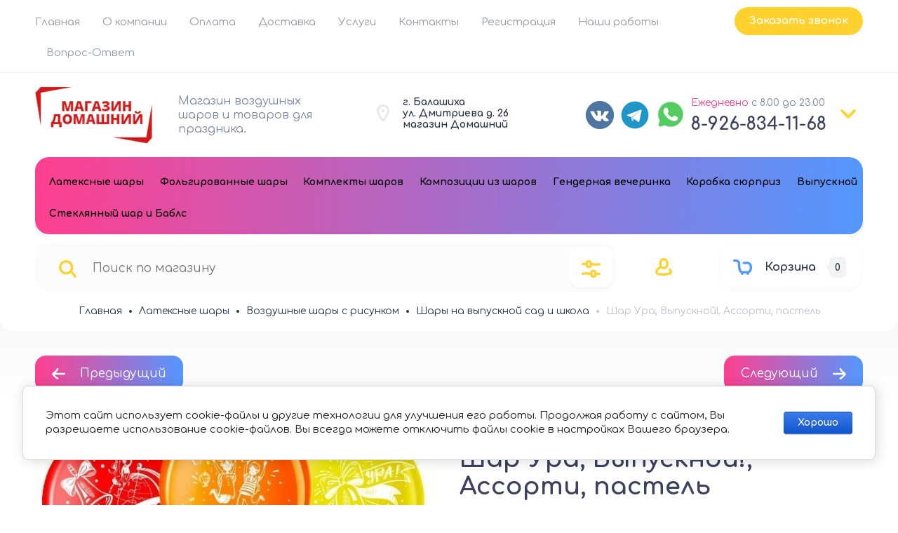

--- FILE ---
content_type: text/css
request_url: https://xn--80aakrfpify9ed2b.xn--p1ai/t/images/__csspatch/1/patch.css
body_size: 184
content:
html body { color: rgb(0, 0, 0); }
html .top-cat-block { box-shadow: rgb(255, 255, 255) 0px -4px 0px inset; }
@media (max-width: 1024px) { html .under-cat__top:hover > li > a { color: rgb(126, 211, 33); } }
html .under-cat__top > li > a { color: rgb(0, 0, 0); }
html .under-cat__top > li > a:hover { color: rgb(80, 227, 194); }
@media (max-width: 750px) { html .slider-top__list { background-color: rgb(219, 24, 24); } }
html .article-section__tit { color: rgb(0, 0, 0); }
html .article-section__tit a { color: rgb(0, 0, 0); }
html .article-section__tit a:hover { color: rgb(0, 0, 0); }
html .localcontacts__top { color: rgb(0, 0, 0); }


--- FILE ---
content_type: text/css
request_url: https://xn--80aakrfpify9ed2b.xn--p1ai/g/templates/shop2/2.120.2/2.2.120-6/themes/theme1/colors.css
body_size: 6363
content:
:root {
    --white: #fff;
    --whiteText: #fff;
	--white_r_02: rgba(255, 255, 255, 0.2);
	--white_r_035: rgba(255, 255, 255, 0.35);
	--white_r_05: rgba(255, 255, 255, 0.5);
	--amount_b: #F7F7F7;
	
	--black: #000;
	--blackText: #3D405E;
	--blackTextRgba_2: rgba(61, 64, 94, 0.2);
	--blackTextRgba_3: rgba(61, 64, 94, 0.3);
	--blackTextRgba_35: rgba(61, 64, 94, 0.35);
	--blackTextRgba_06: rgba(61, 64, 94, 0.6);
	--blackTextRgba_10: rgba(61, 64, 94, 1.0);
	--darkText: #2C3345;
	--darkTextR_03: rgba(44, 51, 69, 0.3);
	--darkTextR_05: rgba(44, 51, 69, 0.5);
	--darkTextMenuTopR_03: rgba( 44,51,69, 0.3);
	--darkTextMenuTopHoverR_10: rgba( 44,51,69, 1.0);
	--darkText_reg: #3D405D;
	--darkSortArrow: #3D405D;
	--blackTextRgba_5: rgba(0,0,0, .5);

	--blackRgba_05: rgba(0,0,0, .05);
	--blackRgba_07: rgba(0,0,0, .07);
	--blackRgba_1: rgba(0,0,0, .1);
	--blackRgba_15: rgba(0,0,0, .15);

	--mainColor1_gd: linear-gradient(90.4deg, var(-mainColor1_left) 0%, var(--mainColor1_right) 99.98%);
	--mainColor1_gdHover: linear-gradient(90.4deg, var(--mainColor1_right) 0%, var(--mainColor1_left) 99.98%);
	--mainColor1_gd_rgba4: linear-gradient(90.19deg, var(--mainColor1_r_04) 0%, var(--mainColor2_r_04) 99.98%);
	--mainColor1_r_04: rgba(255, 63, 143, 0.4);
	--mainColor2_r_04: rgba(83, 152, 255, 0.4);



	--mainColor1_right: #5398FF;
	--mainColor1_left: #FF3F8F;
	--mainColor1_r_03: rgba(255, 63, 143, 0.3);
	--mainColor1_r_02: rgba(255, 63, 143, 0.2);
	--mainColor1_r_01: rgba(255, 63, 143, 0.1);
	--mainColor1_r_1: rgba(255, 63, 143, 1);
	--mainColor1: #F96188;
	--mainColor1Hover: #0dad42;
	--mainColor2: #FFD12F;
	--mainColor2Hover: #08bfbf;
	--mainColor3: #f53371;
	--mainColor3Hover: #fd5d90;
	--mainColor4: #FFD12F;
	--iconFill_1: #E8E8E8;

	--grayColor_1: #F4F4F4;
	--grayColor_1_r_1: rgba(244,244,244,1);
	--grayColor_2: #FCFCFC;
	--grayColor_3: #F3F3F3;
	--grayColor_4: #EFEFEF;
	--blackGrayColor: #353535;
	--menuMobBg: #FCFCFC;
	--productsItem: #FCFCFC;
	--borderLine: #FCFCFC;
	--lightColor: #fff;


	--checkShadowColor: #EAEAEA;
	--checkColorTextRGB: rgba(61, 64, 94, 0.6);
	--checkBgColor: #FCFCFC;
	--inputBgColor: #FCFCFC;
	--inputBgFocusColor: #fff;
	--darkColor: #000;
	--darkColor2: #3D405E;

	--red: #ff5640;
	--red_r_005: rgba(255, 0, 0, 0.05);
	--red2: #FF7C7C;

	--tableBorder: #afafaf;
	--tableThBackground: #ff5640;
	--tableThColor: #fff;

	--linkColor: #4d90fe;

	--disabledColor: #999999;
	--noImageBgColor: #e0e0e0;
	
	--tabsStateActive_minus: url("data:image/svg+xml,%3Csvg%20version%3D%221.1%22%20baseProfile%3D%22full%22%20xmlns%3D%22http%3A%2F%2Fwww.w3.org%2F2000%2Fsvg%22%20xmlns%3Axlink%3D%22http%3A%2F%2Fwww.w3.org%2F1999%2Fxlink%22%20xmlns%3Aev%3D%22http%3A%2F%2Fwww.w3.org%2F2001%2Fxml-events%22%20xml%3Aspace%3D%22preserve%22%20x%3D%220px%22%20y%3D%220px%22%20width%3D%2215px%22%20height%3D%223px%22%20%20viewBox%3D%220%200%2015%203%22%20preserveAspectRatio%3D%22none%22%20shape-rendering%3D%22geometricPrecision%22%3E%3Cpath%20d%3D%22M15%201.5A1.5%201.5%200%200%201%2013.5%203h-12a1.5%201.5%200%201%201%200-3h12A1.5%201.5%200%200%201%2015%201.5z%22%20fill%3D%22%23F96189%22%2F%3E%3C%2Fsvg%3E");
	
	--tabsStateActive_plus: url("data:image/svg+xml,%3Csvg%20version%3D%221.1%22%20baseProfile%3D%22full%22%20xmlns%3D%22http%3A%2F%2Fwww.w3.org%2F2000%2Fsvg%22%20xmlns%3Axlink%3D%22http%3A%2F%2Fwww.w3.org%2F1999%2Fxlink%22%20xmlns%3Aev%3D%22http%3A%2F%2Fwww.w3.org%2F2001%2Fxml-events%22%20xml%3Aspace%3D%22preserve%22%20x%3D%220px%22%20y%3D%220px%22%20width%3D%2215px%22%20height%3D%2215px%22%20%20viewBox%3D%220%200%2015%2015%22%20preserveAspectRatio%3D%22none%22%20shape-rendering%3D%22geometricPrecision%22%3E%3Cpath%20d%3D%22M7.5%200A1.5%201.5%200%200%201%209%201.5V6h4.5a1.5%201.5%200%200%201%200%203H9v4.5a1.5%201.5%200%200%201-3%200V9H1.5a1.5%201.5%200%201%201%200-3H6V1.5A1.5%201.5%200%200%201%207.5%200z%22%20fill%3D%22%23F96189%22%2F%3E%3C%2Fsvg%3E");
	
	--filterMoreBtn: url("data:image/svg+xml,%3Csvg%20version%3D%221.1%22%20baseProfile%3D%22full%22%20xmlns%3D%22http%3A%2F%2Fwww.w3.org%2F2000%2Fsvg%22%20xmlns%3Axlink%3D%22http%3A%2F%2Fwww.w3.org%2F1999%2Fxlink%22%20xmlns%3Aev%3D%22http%3A%2F%2Fwww.w3.org%2F2001%2Fxml-events%22%20xml%3Aspace%3D%22preserve%22%20x%3D%220px%22%20y%3D%220px%22%20width%3D%2212px%22%20height%3D%227px%22%20%20viewBox%3D%220%200%2012%207%22%20preserveAspectRatio%3D%22none%22%20shape-rendering%3D%22geometricPrecision%22%3E%3Cpath%20d%3D%22M1.234.647a1.5%201.5%200%200%200%200%202.12l3.293%203.294a2.5%202.5%200%200%200%203.536%200l3.293-3.293A1.5%201.5%200%201%200%209.234.647L6.295%203.586%203.355.646a1.5%201.5%200%200%200-2.12%200z%22%20fill%3D%22%23F96189%22%2F%3E%3C%2Fsvg%3E");
	
	--cardSliderNext: url("data:image/svg+xml,%3Csvg%20version%3D%221.1%22%20baseProfile%3D%22full%22%20xmlns%3D%22http%3A%2F%2Fwww.w3.org%2F2000%2Fsvg%22%20xmlns%3Axlink%3D%22http%3A%2F%2Fwww.w3.org%2F1999%2Fxlink%22%20xmlns%3Aev%3D%22http%3A%2F%2Fwww.w3.org%2F2001%2Fxml-events%22%20xml%3Aspace%3D%22preserve%22%20x%3D%220px%22%20y%3D%220px%22%20width%3D%2223px%22%20height%3D%2219px%22%20%20viewBox%3D%220%200%2023%2019%22%20preserveAspectRatio%3D%22none%22%20shape-rendering%3D%22geometricPrecision%22%3E%3Cpath%20d%3D%22M13.25.13a1.5%201.5%200%200%201%201.98.761c.654%201.47%201.855%202.895%203.176%204.127a27.273%2027.273%200%200%200%203.457%202.71c1.061.703%201.548%202.213.716%203.44-1.063%201.566-3.625%204.869-7.914%207.598a1.5%201.5%200%200%201-1.61-2.531A25.165%2025.165%200%200%200%2018.959%2011h-16.6a1.5%201.5%200%200%201%200-3h14.885c-.293-.249-.59-.512-.885-.789-1.453-1.356-2.982-3.103-3.87-5.101a1.5%201.5%200%200%201%20.762-1.98z%22%20fill%3D%22%23FF3F8F%22%2F%3E%3C%2Fsvg%3E");
	
	--cardSliderPrev: url("data:image/svg+xml,%3Csvg%20version%3D%221.1%22%20baseProfile%3D%22full%22%20xmlns%3D%22http%3A%2F%2Fwww.w3.org%2F2000%2Fsvg%22%20xmlns%3Axlink%3D%22http%3A%2F%2Fwww.w3.org%2F1999%2Fxlink%22%20xmlns%3Aev%3D%22http%3A%2F%2Fwww.w3.org%2F2001%2Fxml-events%22%20xml%3Aspace%3D%22preserve%22%20x%3D%220px%22%20y%3D%220px%22%20width%3D%2222px%22%20height%3D%2219px%22%20%20viewBox%3D%220%200%2022%2019%22%20preserveAspectRatio%3D%22none%22%20shape-rendering%3D%22geometricPrecision%22%3E%3Cpath%20d%3D%22M9.75.13a1.5%201.5%200%200%200-1.98.76c-.654%201.47-1.856%202.895-3.176%204.127a27.278%2027.278%200%200%201-3.457%202.71C.076%208.431-.41%209.941.421%2011.168c1.063%201.566%203.625%204.869%207.914%207.598a1.5%201.5%200%200%200%201.61-2.531A25.164%2025.164%200%200%201%204.041%2011H20.64a1.5%201.5%200%201%200%200-3H5.756c.292-.249.589-.512.885-.789%201.453-1.356%202.982-3.103%203.87-5.101A1.5%201.5%200%200%200%209.749.13z%22%20fill%3D%22%23FF3F8F%22%2F%3E%3C%2Fsvg%3E");
		
	--comparePlus: url("data:image/svg+xml,%3Csvg%20version%3D%221.1%22%20baseProfile%3D%22full%22%20xmlns%3D%22http%3A%2F%2Fwww.w3.org%2F2000%2Fsvg%22%20xmlns%3Axlink%3D%22http%3A%2F%2Fwww.w3.org%2F1999%2Fxlink%22%20xmlns%3Aev%3D%22http%3A%2F%2Fwww.w3.org%2F2001%2Fxml-events%22%20xml%3Aspace%3D%22preserve%22%20x%3D%220px%22%20y%3D%220px%22%20width%3D%2217px%22%20height%3D%2216px%22%20%20viewBox%3D%220%200%2017%2016%22%20preserveAspectRatio%3D%22none%22%20shape-rendering%3D%22geometricPrecision%22%3E%3Cpath%20d%3D%22M8.5%200C9.32843%200%2010%200.671573%2010%201.5V14.5C10%2015.3284%209.32843%2016%208.5%2016C7.67157%2016%207%2015.3284%207%2014.5V1.5C7%200.671573%207.67157%200%208.5%200ZM15.5%203C16.3284%203%2017%203.67157%2017%204.5V14.5C17%2015.3284%2016.3284%2016%2015.5%2016C14.6716%2016%2014%2015.3284%2014%2014.5V4.5C14%203.67157%2014.6716%203%2015.5%203ZM1.5%208C2.32843%208%203%208.67157%203%209.5V14.5C3%2015.3284%202.32843%2016%201.5%2016C0.671573%2016%200%2015.3284%200%2014.5V9.5C0%208.67157%200.671573%208%201.5%208Z%22%20fill%3D%22%23FF3F8F%22%2F%3E%3C%2Fsvg%3E");
	
	--titleUnderLine: url("data:image/svg+xml,%3Csvg%20version%3D%221.1%22%20baseProfile%3D%22full%22%20xmlns%3D%22http%3A%2F%2Fwww.w3.org%2F2000%2Fsvg%22%20xmlns%3Axlink%3D%22http%3A%2F%2Fwww.w3.org%2F1999%2Fxlink%22%20xmlns%3Aev%3D%22http%3A%2F%2Fwww.w3.org%2F2001%2Fxml-events%22%20xml%3Aspace%3D%22preserve%22%20x%3D%220px%22%20y%3D%220px%22%20width%3D%2243px%22%20height%3D%2215px%22%20%20viewBox%3D%220%200%2043%2015%22%20preserveAspectRatio%3D%22none%22%20shape-rendering%3D%22geometricPrecision%22%3E%3Cpath%20d%3D%22M32.382%208.376c-2.203-.661-5.055-.741-8.206%202.095-5.6%205.039-11.497%205.119-15.857%203.81a19.858%2019.858%200%200%201-4.978-2.311%2019.042%2019.042%200%200%201-1.408-.995%2014.09%2014.09%200%200%201-.536-.44l-.043-.038-.017-.014-.007-.007-.003-.003c-.001-.001-.003-.002%202.658-2.96l-2.66%202.958a4%204%200%201%201%205.352-5.947c.03.026.09.075.176.143.174.135.45.34.814.573a11.867%2011.867%200%200%200%202.951%201.38c2.203.66%205.055.74%208.206-2.096%205.6-5.039%2011.497-5.119%2015.857-3.81a19.86%2019.86%200%200%201%204.978%202.311c.594.382%201.07.731%201.408.996a14.15%2014.15%200%200%201%20.536.439l.043.038.017.014.007.007.003.003c.001.001.003.002-2.673%202.976l2.676-2.974a4%204%200%200%201-5.332%205.965l-.02-.018a11.098%2011.098%200%200%200-.99-.716%2011.868%2011.868%200%200%200-2.952-1.38zm3.946%202.098h-.001z%22%20fill%3D%22%23FF3F8F%22%2F%3E%3C%2Fsvg%3E");

	--noImageDefault: url("data:image/svg+xml,%3Csvg%20version%3D%221.1%22%20baseProfile%3D%22full%22%20xmlns%3D%22http%3A%2F%2Fwww.w3.org%2F2000%2Fsvg%22%20xmlns%3Axlink%3D%22http%3A%2F%2Fwww.w3.org%2F1999%2Fxlink%22%20xmlns%3Aev%3D%22http%3A%2F%2Fwww.w3.org%2F2001%2Fxml-events%22%20xml%3Aspace%3D%22preserve%22%20x%3D%220px%22%20y%3D%220px%22%20width%3D%2282px%22%20height%3D%2268px%22%20%20viewBox%3D%220%200%2082%2068%22%20preserveAspectRatio%3D%22none%22%20shape-rendering%3D%22geometricPrecision%22%3E%3Cpath%20fill%3D%22%23999%22%20d%3D%22M70%2E346%2C9%2E116%20L11%2E654%2C9%2E116%20C10%2E462%2C9%2E116%209%2E496%2C10%2E079%209%2E496%2C11%2E267%20L9%2E496%2C43%2E805%20C9%2E496%2C43%2E830%209%2E502%2C43%2E853%209%2E503%2C43%2E877%20C9%2E473%2C44%2E445%209%2E663%2C45%2E023%2010%2E086%2C45%2E468%20C10%2E904%2C46%2E331%2012%2E270%2C46%2E370%2013%2E136%2C45%2E553%20L25%2E846%2C33%2E566%20L38%2E291%2C44%2E679%20C38%2E990%2C45%2E304%2040%2E015%2C45%2E406%2040%2E825%2C44%2E931%20L51%2E419%2C38%2E721%20L61%2E787%2C46%2E929%20C62%2E184%2C47%2E243%2062%2E657%2C47%2E396%2063%2E127%2C47%2E396%20C63%2E763%2C47%2E396%2064%2E393%2C47%2E117%2064%2E819%2C46%2E582%20C65%2E560%2C45%2E651%2065%2E404%2C44%2E298%2064%2E471%2C43%2E559%20L52%2E943%2C34%2E433%20C52%2E244%2C33%2E879%2051%2E277%2C33%2E812%2050%2E507%2C34%2E263%20L39%2E996%2C40%2E425%20L27%2E246%2C29%2E039%20C26%2E409%2C28%2E292%2025%2E139%2C28%2E309%2024%2E324%2C29%2E079%20L13%2E811%2C38%2E993%20L13%2E811%2C13%2E419%20L68%2E189%2C13%2E419%20L68%2E189%2C54%2E579%20L13%2E811%2C54%2E579%20L13%2E811%2C51%2E981%20C13%2E811%2C50%2E793%2012%2E846%2C49%2E829%2011%2E654%2C49%2E829%20C10%2E462%2C49%2E829%209%2E496%2C50%2E793%209%2E496%2C51%2E981%20L9%2E496%2C56%2E731%20C9%2E496%2C57%2E920%2010%2E462%2C58%2E883%2011%2E654%2C58%2E883%20L70%2E346%2C58%2E883%20C71%2E538%2C58%2E883%2072%2E504%2C57%2E920%2072%2E504%2C56%2E731%20L72%2E504%2C11%2E267%20C72%2E504%2C10%2E079%2071%2E538%2C9%2E116%2070%2E346%2C9%2E116%20ZM77%2E359%2C0%2E001%20L4%2E641%2C0%2E001%20C2%2E083%2C0%2E001%200%2E001%2C2%2E059%200%2E001%2C4%2E589%20L0%2E001%2C63%2E409%20C0%2E001%2C65%2E939%202%2E083%2C67%2E997%204%2E641%2C67%2E997%20L77%2E359%2C67%2E997%20C79%2E917%2C67%2E997%2081%2E999%2C65%2E939%2081%2E999%2C63%2E409%20L81%2E999%2C4%2E589%20C81%2E999%2C2%2E059%2079%2E917%2C0%2E001%2077%2E359%2C0%2E001%20ZM77%2E683%2C63%2E409%20C77%2E683%2C63%2E566%2077%2E538%2C63%2E694%2077%2E359%2C63%2E694%20L4%2E641%2C63%2E694%20C4%2E462%2C63%2E694%204%2E317%2C63%2E566%204%2E317%2C63%2E409%20L4%2E317%2C4%2E589%20C4%2E317%2C4%2E432%204%2E462%2C4%2E304%204%2E641%2C4%2E304%20L77%2E359%2C4%2E304%20C77%2E538%2C4%2E304%2077%2E683%2C4%2E432%2077%2E683%2C4%2E589%20L77%2E683%2C63%2E409%20ZM34%2E273%2C25%2E524%20C34%2E273%2C29%2E152%2037%2E234%2C32%2E104%2040%2E872%2C32%2E104%20C44%2E510%2C32%2E104%2047%2E470%2C29%2E152%2047%2E470%2C25%2E524%20C47%2E470%2C21%2E896%2044%2E510%2C18%2E944%2040%2E872%2C18%2E944%20C37%2E234%2C18%2E944%2034%2E273%2C21%2E896%2034%2E273%2C25%2E524%20ZM43%2E155%2C25%2E524%20C43%2E155%2C26%2E779%2042%2E131%2C27%2E800%2040%2E872%2C27%2E800%20C39%2E613%2C27%2E800%2038%2E589%2C26%2E779%2038%2E589%2C25%2E524%20C38%2E589%2C24%2E268%2039%2E613%2C23%2E247%2040%2E872%2C23%2E247%20C42%2E131%2C23%2E247%2043%2E155%2C24%2E268%2043%2E155%2C25%2E524%20Z%22%2F%3E%3C%2Fsvg%3E") 50% no-repeat var(--noImageBgColor);

	--compareAdded: url("data:image/svg+xml,%3Csvg%20version%3D%221.1%22%20baseProfile%3D%22full%22%20xmlns%3D%22http%3A%2F%2Fwww.w3.org%2F2000%2Fsvg%22%20xmlns%3Axlink%3D%22http%3A%2F%2Fwww.w3.org%2F1999%2Fxlink%22%20xmlns%3Aev%3D%22http%3A%2F%2Fwww.w3.org%2F2001%2Fxml-events%22%20xml%3Aspace%3D%22preserve%22%20x%3D%220px%22%20y%3D%220px%22%20width%3D%2210px%22%20height%3D%2210px%22%20%20viewBox%3D%220%200%2010%2010%22%20preserveAspectRatio%3D%22none%22%20shape-rendering%3D%22geometricPrecision%22%3E%3Crect%20width%3D%2210%22%20height%3D%2210%22%20fill%3D%22%23000%22%2F%3E%3C%2Fsvg%3E");

	--colorCheckbox: url("data:image/svg+xml,%3Csvg%20version%3D%221.1%22%20baseProfile%3D%22full%22%20xmlns%3D%22http%3A%2F%2Fwww.w3.org%2F2000%2Fsvg%22%20xmlns%3Axlink%3D%22http%3A%2F%2Fwww.w3.org%2F1999%2Fxlink%22%20xmlns%3Aev%3D%22http%3A%2F%2Fwww.w3.org%2F2001%2Fxml-events%22%20xml%3Aspace%3D%22preserve%22%20x%3D%220px%22%20y%3D%220px%22%20width%3D%2213px%22%20height%3D%229px%22%20%20viewBox%3D%220%200%2013%209%22%20preserveAspectRatio%3D%22none%22%20shape-rendering%3D%22geometricPrecision%22%3E%3Cpath%20fill%2Drule%3D%22eve%0Aodd%22%20clip%2Drule%3D%22eve%0Aodd%22%20d%3D%22M12%2E7071%200%2E292893C13%2E0976%200%2E683417%2013%2E0976%201%2E31658%2012%2E7071%201%2E70711L6%2E06066%208%2E35355C5%2E47487%208%2E93934%204%2E52513%208%2E93934%203%2E93934%208%2E35355L0%2E292893%204%2E70711C%2D0%2E0976311%204%2E31658%20%2D0%2E0976311%203%2E68342%200%2E292893%203%2E29289C0%2E683418%202%2E90237%201%2E31658%202%2E90237%201%2E70711%203%2E29289L5%206%2E58579L11%2E2929%200%2E292893C11%2E6834%20%2D0%2E0976311%2012%2E3166%20%2D0%2E0976311%2012%2E7071%200%2E292893Z%22%20fill%3D%22%23fff%22%2F%3E%3C%2Fsvg%3E");


	
	--checkbox: url("data:image/svg+xml,%3Csvg%20version%3D%221.1%22%20baseProfile%3D%22full%22%20xmlns%3D%22http%3A%2F%2Fwww.w3.org%2F2000%2Fsvg%22%20xmlns%3Axlink%3D%22http%3A%2F%2Fwww.w3.org%2F1999%2Fxlink%22%20xmlns%3Aev%3D%22http%3A%2F%2Fwww.w3.org%2F2001%2Fxml-events%22%20xml%3Aspace%3D%22preserve%22%20x%3D%220px%22%20y%3D%220px%22%20width%3D%2216px%22%20height%3D%2211px%22%20%20viewBox%3D%220%200%2016%2011%22%20preserveAspectRatio%3D%22none%22%20shape-rendering%3D%22geometricPrecision%22%3E%3Cpath%20d%3D%22M12.5858%200.585786C13.3668%20-0.195262%2014.6332%20-0.195262%2015.4142%200.585786C16.1953%201.36683%2016.1953%202.63317%2015.4142%203.41421L9.12132%209.70711C7.94975%2010.8787%206.05026%2010.8787%204.87868%209.70711L0.585786%205.41421C-0.195262%204.63316%20-0.195262%203.36684%200.585786%202.58579C1.36683%201.80474%202.63317%201.80474%203.41421%202.58579L7%206.17157L12.5858%200.585786Z%22%20fill%3D%22%23F96188%22%2F%3E%3C%2Fsvg%3E");


	--stockChecked: url("data:image/svg+xml,%3Csvg%20version%3D%221.1%22%20baseProfile%3D%22full%22%20xmlns%3D%22http%3A%2F%2Fwww.w3.org%2F2000%2Fsvg%22%20xmlns%3Axlink%3D%22http%3A%2F%2Fwww.w3.org%2F1999%2Fxlink%22%20xmlns%3Aev%3D%22http%3A%2F%2Fwww.w3.org%2F2001%2Fxml-events%22%20xml%3Aspace%3D%22preserve%22%20x%3D%220px%22%20y%3D%220px%22%20width%3D%2216px%22%20height%3D%2211px%22%20%20viewBox%3D%220%200%2016%2011%22%20preserveAspectRatio%3D%22none%22%20shape-rendering%3D%22geometricPrecision%22%3E%3Cpath%20d%3D%22M12%2E5858%200%2E585786C13%2E3668%20%2D0%2E195262%2014%2E6332%20%2D0%2E195262%2015%2E4142%200%2E585786C16%2E1953%201%2E36683%2016%2E1953%202%2E63317%2015%2E4142%203%2E41421L9%2E12132%209%2E70711C7%2E94975%2010%2E8787%206%2E05026%2010%2E8787%204%2E87868%209%2E70711L0%2E585786%205%2E41421C%2D0%2E195262%204%2E63316%20%2D0%2E195262%203%2E36684%200%2E585786%202%2E58579C1%2E36683%201%2E80474%202%2E63317%201%2E80474%203%2E41421%202%2E58579L7%206%2E17157L12%2E5858%200%2E585786Z%22%20fill%3D%22%23FF3F8F%22%2F%3E%3C%2Fsvg%3E");


	--selectArrow: url("data:image/svg+xml,%3Csvg%20version%3D%221.1%22%20baseProfile%3D%22full%22%20xmlns%3D%22http%3A%2F%2Fwww.w3.org%2F2000%2Fsvg%22%20xmlns%3Axlink%3D%22http%3A%2F%2Fwww.w3.org%2F1999%2Fxlink%22%20xmlns%3Aev%3D%22http%3A%2F%2Fwww.w3.org%2F2001%2Fxml-events%22%20xml%3Aspace%3D%22preserve%22%20x%3D%220px%22%20y%3D%220px%22%20width%3D%2214px%22%20height%3D%228px%22%20%20viewBox%3D%220%200%2014%208%22%20preserveAspectRatio%3D%22none%22%20shape-rendering%3D%22geometricPrecision%22%3E%3Cpath%20fill-rule%3D%22evenodd%22%20clip-rule%3D%22evenodd%22%20d%3D%22M0.93934%200.43934C1.52513%20-0.146447%202.47487%20-0.146447%203.06066%200.43934L7%204.37868L10.9393%200.43934C11.5251%20-0.146447%2012.4749%20-0.146447%2013.0607%200.43934C13.6464%201.02513%2013.6464%201.97487%2013.0607%202.56066L8.76777%206.85355C7.79146%207.82986%206.20855%207.82987%205.23223%206.85355L0.93934%202.56066C0.353553%201.97487%200.353553%201.02513%200.93934%200.43934Z%22%20fill%3D%22%23F96188%22%2F%3E%3C%2Fsvg%3E");

	--selectArrowSortingBlock: url("data:image/svg+xml,%3Csvg%20version%3D%221.1%22%20baseProfile%3D%22full%22%20xmlns%3D%22http%3A%2F%2Fwww.w3.org%2F2000%2Fsvg%22%20xmlns%3Axlink%3D%22http%3A%2F%2Fwww.w3.org%2F1999%2Fxlink%22%20xmlns%3Aev%3D%22http%3A%2F%2Fwww.w3.org%2F2001%2Fxml-events%22%20xml%3Aspace%3D%22preserve%22%20x%3D%220px%22%20y%3D%220px%22%20width%3D%2213px%22%20height%3D%228px%22%20%20viewBox%3D%220%200%2013%208%22%20preserveAspectRatio%3D%22none%22%20shape-rendering%3D%22geometricPrecision%22%3E%3Cpath%20d%3D%22M0%2E93934%200%2E43934C1%2E52513%20%2D0%2E146447%202%2E47487%20%2D0%2E146447%203%2E06066%200%2E43934L7%204%2E37868L10%2E9393%200%2E43934C11%2E5251%20%2D0%2E146447%2012%2E4749%20%2D0%2E146447%2013%2E0607%200%2E43934C13%2E6464%201%2E02513%2013%2E6464%201%2E97487%2013%2E0607%202%2E56066L8%2E76777%206%2E85355C7%2E79146%207%2E82986%206%2E20855%207%2E82987%205%2E23223%206%2E85355L0%2E93934%202%2E56066C0%2E353553%201%2E97487%200%2E353553%201%2E02513%200%2E93934%200%2E43934Z%22%20fill%3D%22%3D405D%22%2F%3E%3C%2Fsvg%3E");

	--selectArrowHover: url("data:image/svg+xml,%3Csvg%20version%3D%221.1%22%20baseProfile%3D%22full%22%20xmlns%3D%22http%3A%2F%2Fwww.w3.org%2F2000%2Fsvg%22%20xmlns%3Axlink%3D%22http%3A%2F%2Fwww.w3.org%2F1999%2Fxlink%22%20xmlns%3Aev%3D%22http%3A%2F%2Fwww.w3.org%2F2001%2Fxml-events%22%20xml%3Aspace%3D%22preserve%22%20x%3D%220px%22%20y%3D%220px%22%20width%3D%2214px%22%20height%3D%228px%22%20%20viewBox%3D%220%200%2014%208%22%20preserveAspectRatio%3D%22none%22%20shape-rendering%3D%22geometricPrecision%22%3E%3Cpath%20fill-rule%3D%22evenodd%22%20clip-rule%3D%22evenodd%22%20d%3D%22M0.93934%200.43934C1.52513%20-0.146447%202.47487%20-0.146447%203.06066%200.43934L7%204.37868L10.9393%200.43934C11.5251%20-0.146447%2012.4749%20-0.146447%2013.0607%200.43934C13.6464%201.02513%2013.6464%201.97487%2013.0607%202.56066L8.76777%206.85355C7.79146%207.82986%206.20855%207.82987%205.23223%206.85355L0.93934%202.56066C0.353553%201.97487%200.353553%201.02513%200.93934%200.43934Z%22%20fill%3D%22%23F96188%22%2F%3E%3C%2Fsvg%3E");

	--sliderPrev: url(data:image/svg+xml,%3Csvg%20version%3D%221.1%22%20baseProfile%3D%22full%22%20xmlns%3D%22http%3A%2F%2Fwww.w3.org%2F2000%2Fsvg%22%20xmlns%3Axlink%3D%22http%3A%2F%2Fwww.w3.org%2F1999%2Fxlink%22%20xmlns%3Aev%3D%22http%3A%2F%2Fwww.w3.org%2F2001%2Fxml-events%22%20xml%3Aspace%3D%22preserve%22%20x%3D%220px%22%20y%3D%220px%22%20width%3D%2223px%22%20height%3D%2219px%22%20%20viewBox%3D%220%200%2023%2019%22%20preserveAspectRatio%3D%22none%22%20shape-rendering%3D%22geometricPrecision%22%3E%3Cpath%20d%3D%22M9.74925%200.129657C8.99223%20-0.206799%208.10578%200.13414%207.76933%200.891167C7.11576%202.3617%205.91447%203.7858%204.59421%205.01799C3.28884%206.23628%201.95354%207.18769%201.13715%207.72817C0.0757771%208.43083%20-0.411201%209.9415%200.420776%2011.1676C1.48367%2012.7341%204.04595%2016.0366%208.33473%2018.7659C9.03364%2019.2106%209.96078%2019.0046%2010.4055%2018.3057C10.8503%2017.6068%2010.6443%2016.6796%209.94536%2016.2349C7.21461%2014.4971%205.26774%2012.497%204.04132%2011.0004H20.64C21.4685%2011.0004%2022.14%2010.3288%2022.14%209.50037C22.14%208.67195%2021.4685%208.00037%2020.64%208.00037H5.75615C6.04842%207.75097%206.34504%207.48752%206.64111%207.2112C8.09411%205.85514%209.62272%204.10768%2010.5108%202.10958C10.8472%201.35256%2010.5063%200.466113%209.74925%200.129657Z%22%20fill%3D%22%23F96188%22%2F%3E%3C%2Fsvg%3E);

	--sliderNext: url(data:image/svg+xml,%3Csvg%20version%3D%221.1%22%20baseProfile%3D%22full%22%20xmlns%3D%22http%3A%2F%2Fwww.w3.org%2F2000%2Fsvg%22%20xmlns%3Axlink%3D%22http%3A%2F%2Fwww.w3.org%2F1999%2Fxlink%22%20xmlns%3Aev%3D%22http%3A%2F%2Fwww.w3.org%2F2001%2Fxml-events%22%20xml%3Aspace%3D%22preserve%22%20x%3D%220px%22%20y%3D%220px%22%20width%3D%2224px%22%20height%3D%2219px%22%20%20viewBox%3D%220%200%2024%2019%22%20preserveAspectRatio%3D%22none%22%20shape-rendering%3D%22geometricPrecision%22%3E%3Cpath%20d%3D%22M13.2508%200.129657C14.0078%20-0.206799%2014.8942%200.13414%2015.2307%200.891167C15.8843%202.3617%2017.0856%203.7858%2018.4058%205.01799C19.7112%206.23628%2021.0465%207.18769%2021.8629%207.72817C22.9243%208.43083%2023.4112%209.9415%2022.5793%2011.1676C21.5164%2012.7341%2018.9541%2016.0366%2014.6653%2018.7659C13.9664%2019.2106%2013.0393%2019.0046%2012.5945%2018.3057C12.1497%2017.6068%2012.3558%2016.6796%2013.0547%2016.2349C15.7854%2014.4971%2017.7323%2012.497%2018.9587%2011.0004H2.35999C1.53156%2011.0004%200.859985%2010.3288%200.859985%209.50037C0.859985%208.67195%201.53156%208.00037%202.35999%208.00037H17.2439C16.9516%207.75097%2016.655%207.48752%2016.3589%207.2112C14.9059%205.85514%2013.3773%204.10768%2012.4893%202.10958C12.1528%201.35256%2012.4938%200.466113%2013.2508%200.129657Z%22%20fill%3D%22%23F96188%22%2F%3E%3C%2Fsvg%3E);

	--warningIcon: url("data:image/svg+xml,%3Csvg%20version%3D%221.1%22%20baseProfile%3D%22full%22%20xmlns%3D%22http%3A%2F%2Fwww.w3.org%2F2000%2Fsvg%22%20xmlns%3Axlink%3D%22http%3A%2F%2Fwww.w3.org%2F1999%2Fxlink%22%20xmlns%3Aev%3D%22http%3A%2F%2Fwww.w3.org%2F2001%2Fxml-events%22%20xml%3Aspace%3D%22preserve%22%20x%3D%220px%22%20y%3D%220px%22%20width%3D%2230px%22%20height%3D%2230px%22%20%20viewBox%3D%220%200%2030%2030%22%20preserveAspectRatio%3D%22none%22%20shape-rendering%3D%22geometricPrecision%22%3E%3Cpath%20d%3D%22M15%200C23%2E284%200%2030%206%2E716%2030%2015C30%2023%2E284%2023%2E284%2030%2015%2030C6%2E715%2030%200%2023%2E284%200%2015C0%206%2E716%206%2E715%200%2015%200Z%22%20fill%3D%22%23ff5640%22%2F%3E%3Cpath%20d%3D%22M15%2022%2E857C13%2E816%2022%2E857%2012%2E856%2021%2E897%2012%2E856%2020%2E714C12%2E856%2019%2E53%2013%2E816%2018%2E571%2015%2018%2E571C16%2E183%2018%2E571%2017%2E143%2019%2E53%2017%2E143%2020%2E714C17%2E143%2021%2E897%2016%2E183%2022%2E857%2015%2022%2E857ZM13%2E571%207%2E14197H16%2E428V17%2E143H13%2E571V7%2E14197Z%22%20fill%3D%22%23fff%22%2F%3E%3C%2Fsvg%3E");


	--arrow-cat: url("data:image/svg+xml,%3Csvg%20version%3D%221.1%22%20baseProfile%3D%22full%22%20xmlns%3D%22http%3A%2F%2Fwww.w3.org%2F2000%2Fsvg%22%20xmlns%3Axlink%3D%22http%3A%2F%2Fwww.w3.org%2F1999%2Fxlink%22%20xmlns%3Aev%3D%22http%3A%2F%2Fwww.w3.org%2F2001%2Fxml-events%22%20xml%3Aspace%3D%22preserve%22%20x%3D%220px%22%20y%3D%220px%22%20width%3D%2223px%22%20height%3D%2219px%22%20%20viewBox%3D%220%200%2023%2019%22%20preserveAspectRatio%3D%22none%22%20shape-rendering%3D%22geometricPrecision%22%3E%3Cpath%20d%3D%22M9%2E74922%200%2E129657C8%2E9922%20%2D0%2E206799%208%2E10575%200%2E13414%207%2E7693%200%2E891167C7%2E11573%202%2E3617%205%2E91444%203%2E7858%204%2E59418%205%2E01799C3%2E28881%206%2E23628%201%2E95351%207%2E18769%201%2E13712%207%2E72817C0%2E0757465%208%2E43083%20%2D0%2E411232%209%2E9415%200%2E420746%2011%2E1676C1%2E48363%2012%2E7341%204%2E04592%2016%2E0366%208%2E3347%2018%2E7659C9%2E03361%2019%2E2106%209%2E96074%2019%2E0046%2010%2E4055%2018%2E3057C10%2E8503%2017%2E6068%2010%2E6442%2016%2E6796%209%2E94533%2016%2E2349C7%2E21458%2014%2E4971%205%2E26771%2012%2E497%204%2E04128%2011%2E0004H20%2E64C21%2E4684%2011%2E0004%2022%2E14%2010%2E3288%2022%2E14%209%2E50037C22%2E14%208%2E67195%2021%2E4684%208%2E00037%2020%2E64%208%2E00037H5%2E75612C6%2E04839%207%2E75097%206%2E34501%207%2E48752%206%2E64108%207%2E2112C8%2E09408%205%2E85514%209%2E62269%204%2E10768%2010%2E5107%202%2E10958C10%2E8472%201%2E35256%2010%2E5062%200%2E466113%209%2E74922%200%2E129657Z%22%20fill%3D%22%23FF3F8F%22%2F%3E%3C%2Fsvg%3E");


	--searchBtnCustom: url("data:image/svg+xml,%3Csvg%20version%3D%221.1%22%20baseProfile%3D%22full%22%20xmlns%3D%22http%3A%2F%2Fwww.w3.org%2F2000%2Fsvg%22%20xmlns%3Axlink%3D%22http%3A%2F%2Fwww.w3.org%2F1999%2Fxlink%22%20xmlns%3Aev%3D%22http%3A%2F%2Fwww.w3.org%2F2001%2Fxml-events%22%20xml%3Aspace%3D%22preserve%22%20x%3D%220px%22%20y%3D%220px%22%20width%3D%2220px%22%20height%3D%2220px%22%20%20viewBox%3D%220%200%2020%2020%22%20preserveAspectRatio%3D%22none%22%20shape-rendering%3D%22geometricPrecision%22%3E%3Cpath%20d%3D%22M19%2E8927%201%2E93358L13%2E0467%2019%2E0485C12%2E6188%2020%2E142%2011%2E0499%2020%2E2371%2010%2E4794%2019%2E1912L7%2E19907%2013%2E296C7%2E05645%2013%2E0583%206%2E86628%2012%2E8681%206%2E62857%2012%2E7255L0%2E733424%209%2E54022C%2D0%2E31249%208%2E96972%20%2D0%2E217407%207%2E40085%200%2E876049%206%2E97298L17%2E991%200%2E126998C19%2E1795%20%2D0%2E395958%2020%2E3681%200%2E79258%2019%2E8927%201%2E93358Z%22%20fill%3D%22%23F96188%22%2F%3E%3C%2Fsvg%3E");

	--threeDots: url("data:image/svg+xml,%3Csvg%20version%3D%221.1%22%20baseProfile%3D%22full%22%20xmlns%3D%22http%3A%2F%2Fwww.w3.org%2F2000%2Fsvg%22%20xmlns%3Axlink%3D%22http%3A%2F%2Fwww.w3.org%2F1999%2Fxlink%22%20xmlns%3Aev%3D%22http%3A%2F%2Fwww.w3.org%2F2001%2Fxml-events%22%20xml%3Aspace%3D%22preserve%22%20x%3D%220px%22%20y%3D%220px%22%20width%3D%2220px%22%20height%3D%224px%22%20%20viewBox%3D%220%200%2020%204%22%20preserveAspectRatio%3D%22none%22%20shape-rendering%3D%22geometricPrecision%22%3E%3Cpath%20d%3D%22M4%202C4%203%2E10457%203%2E10457%204%202%204C0%2E895431%204%200%203%2E10457%200%202C0%200%2E895431%200%2E895431%200%202%200C3%2E10457%200%204%200%2E895431%204%202Z%22%20fill%3D%22%23000%22%2F%3E%3Cpath%20d%3D%22M12%202C12%203%2E10457%2011%2E1046%204%2010%204C8%2E89543%204%208%203%2E10457%208%202C8%200%2E895431%208%2E89543%200%2010%200C11%2E1046%200%2012%200%2E895431%2012%202Z%22%20fill%3D%22%23000%22%2F%3E%3Cpath%20d%3D%22M20%202C20%203%2E10457%2019%2E1046%204%2018%204C16%2E8954%204%2016%203%2E10457%2016%202C16%200%2E895431%2016%2E8954%200%2018%200C19%2E1046%200%2020%200%2E895431%2020%202Z%22%20fill%3D%22%23000%22%2F%3E%3C%2Fsvg%3E");
}

--- FILE ---
content_type: text/css
request_url: https://xn--80aakrfpify9ed2b.xn--p1ai/g/templates/shop2/2.120.2/2.2.120-6/css/theme.scss.css
body_size: 108500
content:
@charset "utf-8";
@import url('https://fonts.googleapis.com/css?family=Comfortaa:300,400,700|Roboto&display=swap&subset=cyrillic,cyrillic-ext,latin-ext');
.ui-helper-hidden {
  display: none; }

.ui-helper-hidden-accessible {
  border: 0;
  clip: rect(0 0 0 0);
  height: 1px;
  margin: -1px;
  overflow: hidden;
  padding: 0;
  position: absolute;
  width: 1px; }

.ui-helper-reset {
  margin: 0;
  padding: 0;
  border: 0;
  outline: 0;
  line-height: 1.3;
  text-decoration: none;
  font-size: 100%;
  list-style: none; }

.ui-helper-clearfix:after, .ui-helper-clearfix:before {
  content: "";
  display: table;
  border-collapse: collapse; }

.ui-helper-clearfix:after {
  clear: both; }

.ui-helper-zfix {
  width: 100%;
  height: 100%;
  top: 0;
  left: 0;
  position: absolute;
  opacity: 0;
  filter: Alpha(Opacity=0); }

.ui-front {
  z-index: 100; }

.ui-state-disabled {
  cursor: default !important;
  pointer-events: none; }

.ui-icon {
  display: inline-block;
  vertical-align: middle;
  margin-top: -0.25em;
  position: relative;
  text-indent: -99999px;
  overflow: hidden;
  background-repeat: no-repeat; }

.ui-widget-icon-block {
  left: 50%;
  margin-left: -8px;
  display: block; }

.ui-widget-overlay {
  position: fixed;
  top: 0;
  left: 0;
  width: 100%;
  height: 100%; }

.ui-datepicker {
  width: 17em;
  padding: 0.2em 0.2em 0;
  display: none; }

.ui-datepicker .ui-datepicker-header {
  position: relative;
  padding: 0.2em 0; }

.ui-datepicker .ui-datepicker-next, .ui-datepicker .ui-datepicker-prev {
  position: absolute;
  top: 2px;
  width: 1.8em;
  height: 1.8em; }

.ui-datepicker .ui-datepicker-next-hover, .ui-datepicker .ui-datepicker-prev-hover {
  top: 1px; }

.ui-datepicker .ui-datepicker-prev {
  left: 2px; }

.ui-datepicker .ui-datepicker-next {
  right: 2px; }

.ui-datepicker .ui-datepicker-prev-hover {
  left: 1px; }

.ui-datepicker .ui-datepicker-next-hover {
  right: 1px; }

.ui-datepicker .ui-datepicker-next span, .ui-datepicker .ui-datepicker-prev span {
  display: block;
  position: absolute;
  left: 50%;
  margin-left: -8px;
  top: 50%;
  margin-top: -8px; }

.ui-datepicker .ui-datepicker-title {
  margin: 0 2.3em;
  line-height: 1.8em;
  text-align: center; }

.ui-datepicker .ui-datepicker-title select {
  font-size: 1em;
  margin: 1px 0; }

.ui-datepicker select.ui-datepicker-month, .ui-datepicker select.ui-datepicker-year {
  width: 45%; }

.ui-datepicker table {
  width: 100%;
  font-size: 0.9em;
  border-collapse: collapse;
  margin: 0 0 0.4em; }

.ui-datepicker th {
  padding: 0.7em 0.3em;
  text-align: center;
  font-weight: 700;
  border: 0; }

.ui-datepicker td {
  border: 0;
  padding: 1px; }

.ui-datepicker td a, .ui-datepicker td span {
  display: block;
  padding: 0.2em;
  text-align: right;
  text-decoration: none; }

.ui-datepicker .ui-datepicker-buttonpane {
  background-image: none;
  margin: 0.7em 0 0;
  padding: 0 0.2em;
  border-left: 0;
  border-right: 0;
  border-bottom: 0; }

.ui-datepicker .ui-datepicker-buttonpane button {
  float: right;
  margin: 0.5em 0.2em 0.4em;
  cursor: pointer;
  padding: 0.2em 0.6em 0.3em;
  width: auto;
  overflow: visible; }

.ui-datepicker .ui-datepicker-buttonpane button.ui-datepicker-current {
  float: left; }

.ui-datepicker.ui-datepicker-multi {
  width: auto; }

.ui-datepicker-multi .ui-datepicker-group {
  float: left; }

.ui-datepicker-multi .ui-datepicker-group table {
  width: 95%;
  margin: 0 auto 0.4em; }

.ui-datepicker-multi-2 .ui-datepicker-group {
  width: 50%; }

.ui-datepicker-multi-3 .ui-datepicker-group {
  width: 33.3%; }

.ui-datepicker-multi-4 .ui-datepicker-group {
  width: 25%; }

.ui-datepicker-multi .ui-datepicker-group-last .ui-datepicker-header, .ui-datepicker-multi .ui-datepicker-group-middle .ui-datepicker-header {
  border-left-width: 0; }

.ui-datepicker-multi .ui-datepicker-buttonpane {
  clear: left; }

.ui-datepicker-row-break {
  clear: both;
  width: 100%;
  font-size: 0; }

.ui-datepicker-rtl {
  direction: rtl; }

.ui-datepicker-rtl .ui-datepicker-prev {
  right: 2px;
  left: auto; }

.ui-datepicker-rtl .ui-datepicker-next {
  left: 2px;
  right: auto; }

.ui-datepicker-rtl .ui-datepicker-prev:hover {
  right: 1px;
  left: auto; }

.ui-datepicker-rtl .ui-datepicker-next:hover {
  left: 1px;
  right: auto; }

.ui-datepicker-rtl .ui-datepicker-buttonpane {
  clear: right; }

.ui-datepicker-rtl .ui-datepicker-buttonpane button {
  float: left; }

.ui-datepicker-rtl .ui-datepicker-buttonpane button.ui-datepicker-current, .ui-datepicker-rtl .ui-datepicker-group {
  float: right; }

.ui-datepicker-rtl .ui-datepicker-group-last .ui-datepicker-header, .ui-datepicker-rtl .ui-datepicker-group-middle .ui-datepicker-header {
  border-right-width: 0;
  border-left-width: 1px; }

.ui-datepicker .ui-icon {
  display: block;
  text-indent: -99999px;
  overflow: hidden;
  background-repeat: no-repeat;
  left: 0.5em;
  top: 0.3em; }

.ui-widget {
  font-family: Arial, Helvetica, sans-serif;
  font-size: 1em; }

.ui-widget .ui-widget {
  font-size: 1em; }

.ui-widget button, .ui-widget input, .ui-widget select, .ui-widget textarea {
  font-family: Arial, Helvetica, sans-serif;
  font-size: 1em; }

.ui-widget.ui-widget-content {
  border: 1px solid #c5c5c5; }

.ui-widget-content {
  border: 1px solid #ddd;
  background: #fff;
  color: #333; }

.ui-widget-content a {
  color: #333; }

.ui-widget-header {
  border: 1px solid #ddd;
  background: #e9e9e9;
  color: #333;
  font-weight: 700; }

.ui-widget-header a {
  color: #333; }

.ui-button, .ui-state-default, .ui-widget-content .ui-state-default, .ui-widget-header .ui-state-default, html .ui-button.ui-state-disabled:active, html .ui-button.ui-state-disabled:hover {
  border: 1px solid #c5c5c5;
  background: #f6f6f6;
  font-weight: 400;
  color: #454545; }

.ui-button, .ui-state-default a, .ui-state-default a:link, .ui-state-default a:visited, a.ui-button, a:link.ui-button, a:visited.ui-button {
  color: #454545;
  text-decoration: none; }

.ui-button:focus, .ui-button:hover, .ui-state-focus, .ui-state-hover, .ui-widget-content .ui-state-focus, .ui-widget-content .ui-state-hover, .ui-widget-header .ui-state-focus, .ui-widget-header .ui-state-hover {
  border: 1px solid #ccc;
  background: #ededed;
  font-weight: 400;
  color: #2b2b2b; }

.ui-state-focus a, .ui-state-focus a:hover, .ui-state-focus a:link, .ui-state-focus a:visited, .ui-state-hover a, .ui-state-hover a:hover, .ui-state-hover a:link, .ui-state-hover a:visited, a.ui-button:focus, a.ui-button:hover {
  color: #2b2b2b;
  text-decoration: none; }

.ui-visual-focus {
  box-shadow: 0 0 3px 1px #5e9ed6; }

.ui-button.ui-state-active:hover, .ui-button:active, .ui-state-active, .ui-widget-content .ui-state-active, .ui-widget-header .ui-state-active, a.ui-button:active {
  border: 1px solid #003eff;
  background: #007fff;
  font-weight: 400;
  color: #fff; }

.ui-icon-background, .ui-state-active .ui-icon-background {
  border: #003eff;
  background-color: #fff; }

.ui-state-active a, .ui-state-active a:link, .ui-state-active a:visited {
  color: #fff;
  text-decoration: none; }

.ui-state-highlight, .ui-widget-content .ui-state-highlight, .ui-widget-header .ui-state-highlight {
  border: 1px solid #dad55e;
  background: #fffa90;
  color: #777620; }

.ui-state-checked {
  border: 1px solid #dad55e;
  background: #fffa90; }

.ui-state-highlight a, .ui-widget-content .ui-state-highlight a, .ui-widget-header .ui-state-highlight a {
  color: #777620; }

.ui-state-error, .ui-widget-content .ui-state-error, .ui-widget-header .ui-state-error {
  border: 1px solid #f1a899;
  background: #fddfdf;
  color: #5f3f3f; }

.ui-state-error a, .ui-widget-content .ui-state-error a, .ui-widget-header .ui-state-error a {
  color: #5f3f3f; }

.ui-state-error-text, .ui-widget-content .ui-state-error-text, .ui-widget-header .ui-state-error-text {
  color: #5f3f3f; }

.ui-priority-primary, .ui-widget-content .ui-priority-primary, .ui-widget-header .ui-priority-primary {
  font-weight: 700; }

.ui-priority-secondary, .ui-widget-content .ui-priority-secondary, .ui-widget-header .ui-priority-secondary {
  opacity: 0.7;
  filter: Alpha(Opacity=70);
  font-weight: 400; }

.ui-state-disabled, .ui-widget-content .ui-state-disabled, .ui-widget-header .ui-state-disabled {
  opacity: 0.35;
  filter: Alpha(Opacity=35);
  background-image: none; }

.ui-state-disabled .ui-icon {
  filter: Alpha(Opacity=35); }

.ui-icon {
  width: 16px;
  height: 16px; }

.ui-icon, .ui-widget-content .ui-icon {
  background-image: url(/g/libs/jqueryui/datepicker-and-slider/css//ui-icons_444444_256x240.png); }

.ui-widget-header .ui-icon {
  background-image: url(/g/libs/jqueryui/datepicker-and-slider/css//ui-icons_444444_256x240.png); }

.ui-state-hover .ui-icon, .ui-state-focus .ui-icon, .ui-button:hover .ui-icon, .ui-button:focus .ui-icon {
  background-image: url(/g/libs/jqueryui/datepicker-and-slider/css//ui-icons_555555_256x240.png); }

.ui-state-active .ui-icon, .ui-button:active .ui-icon {
  background-image: url(/g/libs/jqueryui/datepicker-and-slider/css//ui-icons_ffffff_256x240.png); }

.ui-state-highlight .ui-icon, .ui-button .ui-state-highlight.ui-icon {
  background-image: url(/g/libs/jqueryui/datepicker-and-slider/css//ui-icons_777620_256x240.png); }

.ui-state-error .ui-icon, .ui-state-error-text .ui-icon {
  background-image: url(/g/libs/jqueryui/datepicker-and-slider/css//ui-icons_cc0000_256x240.png); }

.ui-button .ui-icon {
  background-image: url(/g/libs/jqueryui/datepicker-and-slider/css//ui-icons_777777_256x240.png); }

.ui-icon-blank {
  background-position: 16px 16px; }

.ui-icon-caret-1-n {
  background-position: 0 0; }

.ui-icon-caret-1-ne {
  background-position: -16px 0; }

.ui-icon-caret-1-e {
  background-position: -32px 0; }

.ui-icon-caret-1-se {
  background-position: -48px 0; }

.ui-icon-caret-1-s {
  background-position: -65px 0; }

.ui-icon-caret-1-sw {
  background-position: -80px 0; }

.ui-icon-caret-1-w {
  background-position: -96px 0; }

.ui-icon-caret-1-nw {
  background-position: -112px 0; }

.ui-icon-caret-2-n-s {
  background-position: -128px 0; }

.ui-icon-caret-2-e-w {
  background-position: -144px 0; }

.ui-icon-triangle-1-n {
  background-position: 0 -16px; }

.ui-icon-triangle-1-ne {
  background-position: -16px -16px; }

.ui-icon-triangle-1-e {
  background-position: -32px -16px; }

.ui-icon-triangle-1-se {
  background-position: -48px -16px; }

.ui-icon-triangle-1-s {
  background-position: -65px -16px; }

.ui-icon-triangle-1-sw {
  background-position: -80px -16px; }

.ui-icon-triangle-1-w {
  background-position: -96px -16px; }

.ui-icon-triangle-1-nw {
  background-position: -112px -16px; }

.ui-icon-triangle-2-n-s {
  background-position: -128px -16px; }

.ui-icon-triangle-2-e-w {
  background-position: -144px -16px; }

.ui-icon-arrow-1-n {
  background-position: 0 -32px; }

.ui-icon-arrow-1-ne {
  background-position: -16px -32px; }

.ui-icon-arrow-1-e {
  background-position: -32px -32px; }

.ui-icon-arrow-1-se {
  background-position: -48px -32px; }

.ui-icon-arrow-1-s {
  background-position: -65px -32px; }

.ui-icon-arrow-1-sw {
  background-position: -80px -32px; }

.ui-icon-arrow-1-w {
  background-position: -96px -32px; }

.ui-icon-arrow-1-nw {
  background-position: -112px -32px; }

.ui-icon-arrow-2-n-s {
  background-position: -128px -32px; }

.ui-icon-arrow-2-ne-sw {
  background-position: -144px -32px; }

.ui-icon-arrow-2-e-w {
  background-position: -160px -32px; }

.ui-icon-arrow-2-se-nw {
  background-position: -176px -32px; }

.ui-icon-arrowstop-1-n {
  background-position: -192px -32px; }

.ui-icon-arrowstop-1-e {
  background-position: -208px -32px; }

.ui-icon-arrowstop-1-s {
  background-position: -224px -32px; }

.ui-icon-arrowstop-1-w {
  background-position: -240px -32px; }

.ui-icon-arrowthick-1-n {
  background-position: 1px -48px; }

.ui-icon-arrowthick-1-ne {
  background-position: -16px -48px; }

.ui-icon-arrowthick-1-e {
  background-position: -32px -48px; }

.ui-icon-arrowthick-1-se {
  background-position: -48px -48px; }

.ui-icon-arrowthick-1-s {
  background-position: -64px -48px; }

.ui-icon-arrowthick-1-sw {
  background-position: -80px -48px; }

.ui-icon-arrowthick-1-w {
  background-position: -96px -48px; }

.ui-icon-arrowthick-1-nw {
  background-position: -112px -48px; }

.ui-icon-arrowthick-2-n-s {
  background-position: -128px -48px; }

.ui-icon-arrowthick-2-ne-sw {
  background-position: -144px -48px; }

.ui-icon-arrowthick-2-e-w {
  background-position: -160px -48px; }

.ui-icon-arrowthick-2-se-nw {
  background-position: -176px -48px; }

.ui-icon-arrowthickstop-1-n {
  background-position: -192px -48px; }

.ui-icon-arrowthickstop-1-e {
  background-position: -208px -48px; }

.ui-icon-arrowthickstop-1-s {
  background-position: -224px -48px; }

.ui-icon-arrowthickstop-1-w {
  background-position: -240px -48px; }

.ui-icon-arrowreturnthick-1-w {
  background-position: 0 -64px; }

.ui-icon-arrowreturnthick-1-n {
  background-position: -16px -64px; }

.ui-icon-arrowreturnthick-1-e {
  background-position: -32px -64px; }

.ui-icon-arrowreturnthick-1-s {
  background-position: -48px -64px; }

.ui-icon-arrowreturn-1-w {
  background-position: -64px -64px; }

.ui-icon-arrowreturn-1-n {
  background-position: -80px -64px; }

.ui-icon-arrowreturn-1-e {
  background-position: -96px -64px; }

.ui-icon-arrowreturn-1-s {
  background-position: -112px -64px; }

.ui-icon-arrowrefresh-1-w {
  background-position: -128px -64px; }

.ui-icon-arrowrefresh-1-n {
  background-position: -144px -64px; }

.ui-icon-arrowrefresh-1-e {
  background-position: -160px -64px; }

.ui-icon-arrowrefresh-1-s {
  background-position: -176px -64px; }

.ui-icon-arrow-4 {
  background-position: 0 -80px; }

.ui-icon-arrow-4-diag {
  background-position: -16px -80px; }

.ui-icon-extlink {
  background-position: -32px -80px; }

.ui-icon-newwin {
  background-position: -48px -80px; }

.ui-icon-refresh {
  background-position: -64px -80px; }

.ui-icon-shuffle {
  background-position: -80px -80px; }

.ui-icon-transfer-e-w {
  background-position: -96px -80px; }

.ui-icon-transferthick-e-w {
  background-position: -112px -80px; }

.ui-icon-folder-collapsed {
  background-position: 0 -96px; }

.ui-icon-folder-open {
  background-position: -16px -96px; }

.ui-icon-document {
  background-position: -32px -96px; }

.ui-icon-document-b {
  background-position: -48px -96px; }

.ui-icon-note {
  background-position: -64px -96px; }

.ui-icon-mail-closed {
  background-position: -80px -96px; }

.ui-icon-mail-open {
  background-position: -96px -96px; }

.ui-icon-suitcase {
  background-position: -112px -96px; }

.ui-icon-comment {
  background-position: -128px -96px; }

.ui-icon-person {
  background-position: -144px -96px; }

.ui-icon-print {
  background-position: -160px -96px; }

.ui-icon-trash {
  background-position: -176px -96px; }

.ui-icon-locked {
  background-position: -192px -96px; }

.ui-icon-unlocked {
  background-position: -208px -96px; }

.ui-icon-bookmark {
  background-position: -224px -96px; }

.ui-icon-tag {
  background-position: -240px -96px; }

.ui-icon-home {
  background-position: 0 -112px; }

.ui-icon-flag {
  background-position: -16px -112px; }

.ui-icon-calendar {
  background-position: -32px -112px; }

.ui-icon-cart {
  background-position: -48px -112px; }

.ui-icon-pencil {
  background-position: -64px -112px; }

.ui-icon-clock {
  background-position: -80px -112px; }

.ui-icon-disk {
  background-position: -96px -112px; }

.ui-icon-calculator {
  background-position: -112px -112px; }

.ui-icon-zoomin {
  background-position: -128px -112px; }

.ui-icon-zoomout {
  background-position: -144px -112px; }

.ui-icon-search {
  background-position: -160px -112px; }

.ui-icon-wrench {
  background-position: -176px -112px; }

.ui-icon-gear {
  background-position: -192px -112px; }

.ui-icon-heart {
  background-position: -208px -112px; }

.ui-icon-star {
  background-position: -224px -112px; }

.ui-icon-link {
  background-position: -240px -112px; }

.ui-icon-cancel {
  background-position: 0 -128px; }

.ui-icon-plus {
  background-position: -16px -128px; }

.ui-icon-plusthick {
  background-position: -32px -128px; }

.ui-icon-minus {
  background-position: -48px -128px; }

.ui-icon-minusthick {
  background-position: -64px -128px; }

.ui-icon-close {
  background-position: -80px -128px; }

.ui-icon-closethick {
  background-position: -96px -128px; }

.ui-icon-key {
  background-position: -112px -128px; }

.ui-icon-lightbulb {
  background-position: -128px -128px; }

.ui-icon-scissors {
  background-position: -144px -128px; }

.ui-icon-clipboard {
  background-position: -160px -128px; }

.ui-icon-copy {
  background-position: -176px -128px; }

.ui-icon-contact {
  background-position: -192px -128px; }

.ui-icon-image {
  background-position: -208px -128px; }

.ui-icon-video {
  background-position: -224px -128px; }

.ui-icon-script {
  background-position: -240px -128px; }

.ui-icon-alert {
  background-position: 0 -144px; }

.ui-icon-info {
  background-position: -16px -144px; }

.ui-icon-notice {
  background-position: -32px -144px; }

.ui-icon-help {
  background-position: -48px -144px; }

.ui-icon-check {
  background-position: -64px -144px; }

.ui-icon-bullet {
  background-position: -80px -144px; }

.ui-icon-radio-on {
  background-position: -96px -144px; }

.ui-icon-radio-off {
  background-position: -112px -144px; }

.ui-icon-pin-w {
  background-position: -128px -144px; }

.ui-icon-pin-s {
  background-position: -144px -144px; }

.ui-icon-play {
  background-position: 0 -160px; }

.ui-icon-pause {
  background-position: -16px -160px; }

.ui-icon-seek-next {
  background-position: -32px -160px; }

.ui-icon-seek-prev {
  background-position: -48px -160px; }

.ui-icon-seek-end {
  background-position: -64px -160px; }

.ui-icon-seek-start {
  background-position: -80px -160px; }

.ui-icon-seek-first {
  background-position: -80px -160px; }

.ui-icon-stop {
  background-position: -96px -160px; }

.ui-icon-eject {
  background-position: -112px -160px; }

.ui-icon-volume-off {
  background-position: -128px -160px; }

.ui-icon-volume-on {
  background-position: -144px -160px; }

.ui-icon-power {
  background-position: 0 -176px; }

.ui-icon-signal-diag {
  background-position: -16px -176px; }

.ui-icon-signal {
  background-position: -32px -176px; }

.ui-icon-battery-0 {
  background-position: -48px -176px; }

.ui-icon-battery-1 {
  background-position: -64px -176px; }

.ui-icon-battery-2 {
  background-position: -80px -176px; }

.ui-icon-battery-3 {
  background-position: -96px -176px; }

.ui-icon-circle-plus {
  background-position: 0 -192px; }

.ui-icon-circle-minus {
  background-position: -16px -192px; }

.ui-icon-circle-close {
  background-position: -32px -192px; }

.ui-icon-circle-triangle-e {
  background-position: -48px -192px; }

.ui-icon-circle-triangle-s {
  background-position: -64px -192px; }

.ui-icon-circle-triangle-w {
  background-position: -80px -192px; }

.ui-icon-circle-triangle-n {
  background-position: -96px -192px; }

.ui-icon-circle-arrow-e {
  background-position: -112px -192px; }

.ui-icon-circle-arrow-s {
  background-position: -128px -192px; }

.ui-icon-circle-arrow-w {
  background-position: -144px -192px; }

.ui-icon-circle-arrow-n {
  background-position: -160px -192px; }

.ui-icon-circle-zoomin {
  background-position: -176px -192px; }

.ui-icon-circle-zoomout {
  background-position: -192px -192px; }

.ui-icon-circle-check {
  background-position: -208px -192px; }

.ui-icon-circlesmall-plus {
  background-position: 0 -208px; }

.ui-icon-circlesmall-minus {
  background-position: -16px -208px; }

.ui-icon-circlesmall-close {
  background-position: -32px -208px; }

.ui-icon-squaresmall-plus {
  background-position: -48px -208px; }

.ui-icon-squaresmall-minus {
  background-position: -64px -208px; }

.ui-icon-squaresmall-close {
  background-position: -80px -208px; }

.ui-icon-grip-dotted-vertical {
  background-position: 0 -224px; }

.ui-icon-grip-dotted-horizontal {
  background-position: -16px -224px; }

.ui-icon-grip-solid-vertical {
  background-position: -32px -224px; }

.ui-icon-grip-solid-horizontal {
  background-position: -48px -224px; }

.ui-icon-gripsmall-diagonal-se {
  background-position: -64px -224px; }

.ui-icon-grip-diagonal-se {
  background-position: -80px -224px; }

.ui-corner-all, .ui-corner-left, .ui-corner-tl, .ui-corner-top {
  border-top-left-radius: 3px; }

.ui-corner-all, .ui-corner-right, .ui-corner-top, .ui-corner-tr {
  border-top-right-radius: 3px; }

.ui-corner-all, .ui-corner-bl, .ui-corner-bottom, .ui-corner-left {
  border-bottom-left-radius: 3px; }

.ui-corner-all, .ui-corner-bottom, .ui-corner-br, .ui-corner-right {
  border-bottom-right-radius: 3px; }

.ui-widget-overlay {
  background: #aaa;
  opacity: 0.3;
  filter: Alpha(Opacity=30); }

.ui-widget-shadow {
  -webkit-box-shadow: 0 0 5px #666;
  box-shadow: 0 0 5px #666; }

#ui-datepicker-div.ui-datepicker {
  padding: 10px;
  width: auto;
  border: 1px solid rgba(17, 85, 204, 0.6);
  box-shadow: 0 0 3px 0 rgba(17, 85, 204, 0.15); }

#ui-datepicker-div.ui-datepicker .ui-datepicker-header {
  background: 0 0 !important;
  border: none;
  height: 26px;
  margin-bottom: 10px; }

#ui-datepicker-div.ui-datepicker .ui-datepicker-header .ui-datepicker-next, #ui-datepicker-div.ui-datepicker .ui-datepicker-header .ui-datepicker-prev {
  border: 1px solid #c5c5c5;
  background: #fff;
  height: 24px;
  width: 24px;
  top: 4px; }

#ui-datepicker-div.ui-datepicker .ui-datepicker-header .ui-datepicker-next span.ui-icon, #ui-datepicker-div.ui-datepicker .ui-datepicker-header .ui-datepicker-prev span.ui-icon {
  display: none; }

#ui-datepicker-div.ui-datepicker .ui-datepicker-header .ui-datepicker-prev:after, #ui-datepicker-div.ui-datepicker .ui-datepicker-header .ui-datepicker-prev:before {
  left: 50%;
  top: 50%;
  border: solid transparent;
  content: " ";
  height: 0;
  width: 0;
  position: absolute;
  pointer-events: none; }

#ui-datepicker-div.ui-datepicker .ui-datepicker-header .ui-datepicker-prev:before {
  width: 0;
  height: 0;
  border-style: solid;
  border-width: 6px 6px 6px 0;
  border-color: transparent #c5c5c5 transparent transparent;
  margin-top: -6px;
  margin-left: -3px; }

#ui-datepicker-div.ui-datepicker .ui-datepicker-header .ui-datepicker-prev:after {
  width: 0;
  height: 0;
  border-style: solid;
  border-width: 8px 8px 8px 0;
  border-color: transparent #fff transparent transparent;
  margin-top: -8px;
  margin-left: -2px; }

#ui-datepicker-div.ui-datepicker .ui-datepicker-header .ui-datepicker-prev:hover {
  left: 2px;
  background-image: none;
  top: 4px;
  border-color: rgba(17, 85, 204, 0.6); }

#ui-datepicker-div.ui-datepicker .ui-datepicker-header .ui-datepicker-prev:hover:before {
  border-color: transparent #15c transparent transparent; }

#ui-datepicker-div.ui-datepicker .ui-datepicker-header .ui-datepicker-next:after, #ui-datepicker-div.ui-datepicker .ui-datepicker-header .ui-datepicker-next:before {
  left: 50%;
  top: 50%;
  border: solid transparent;
  content: " ";
  height: 0;
  width: 0;
  position: absolute;
  pointer-events: none; }

#ui-datepicker-div.ui-datepicker .ui-datepicker-header .ui-datepicker-next:before {
  width: 0;
  height: 0;
  border-style: solid;
  border-width: 6px 0 6px 6px;
  border-color: transparent transparent transparent #c5c5c5;
  margin-top: -6px;
  margin-left: -2px; }

#ui-datepicker-div.ui-datepicker .ui-datepicker-header .ui-datepicker-next:after {
  width: 0;
  height: 0;
  border-style: solid;
  border-width: 8px 0 8px 8px;
  border-color: transparent transparent transparent #fff;
  margin-top: -8px;
  margin-left: -5px; }

#ui-datepicker-div.ui-datepicker .ui-datepicker-header .ui-datepicker-next:hover {
  right: 2px; }

#ui-datepicker-div.ui-datepicker .ui-datepicker-header .ui-datepicker-next:hover:hover {
  background-image: none;
  top: 4px;
  border-color: rgba(17, 85, 204, 0.6); }

#ui-datepicker-div.ui-datepicker .ui-datepicker-header .ui-datepicker-next:hover:hover:before {
  border-color: transparent transparent transparent #15c; }

#ui-datepicker-div.ui-datepicker .ui-datepicker-header .ui-datepicker-title {
  font: bold 13px Arial, sans-serif;
  line-height: 26px; }

#ui-datepicker-div.ui-datepicker .ui-datepicker-header .ui-datepicker-title select.ui-datepicker-month, #ui-datepicker-div.ui-datepicker .ui-datepicker-header .ui-datepicker-title select.ui-datepicker-year {
  width: auto;
  height: 26px;
  border: 1px solid #c5c5c5;
  border-radius: 4px;
  background: #fff; }

#ui-datepicker-div.ui-datepicker .ui-datepicker-header .ui-datepicker-title .ui-datepicker-month + .ui-datepicker-year {
  margin-left: 4px; }

#ui-datepicker-div.ui-datepicker table.ui-datepicker-calendar {
  border-collapse: collapse;
  border-spacing: 0;
  margin: 0; }

#ui-datepicker-div.ui-datepicker table.ui-datepicker-calendar tbody tr:first-child td {
  padding-top: 10px !important; }

#ui-datepicker-div.ui-datepicker table.ui-datepicker-calendar tr th {
  font: bold 11px Arial, sans-serif;
  line-height: 24px;
  background: #f5f5f5;
  color: #333;
  padding: 0 8px;
  border-top: 1px solid #e7e7e7;
  border-bottom: 1px solid #e7e7e7; }

#ui-datepicker-div.ui-datepicker table.ui-datepicker-calendar tr th:first-child {
  padding-left: 10px; }

#ui-datepicker-div.ui-datepicker table.ui-datepicker-calendar tr td {
  padding: 0;
  border-collapse: collapse;
  border-spacing: 0;
  text-align: center; }

#ui-datepicker-div.ui-datepicker table.ui-datepicker-calendar tr td a.ui-state-default {
  border-radius: 2px;
  background: 0 0;
  text-align: center;
  font: 13px Arial, sans-serif;
  line-height: 24px;
  width: 30px;
  height: 24px;
  padding: 0;
  display: inline-block;
  border-color: transparent; }

#ui-datepicker-div.ui-datepicker table.ui-datepicker-calendar tr td a.ui-state-default.ui-state-active, #ui-datepicker-div.ui-datepicker table.ui-datepicker-calendar tr td a.ui-state-default:hover {
  border-color: #d3d3d3; }

#ui-datepicker-div.ui-datepicker table.ui-datepicker-calendar tr td a.ui-state-default.ui-state-active {
  border-color: #15c;
  font-weight: 700;
  color: #15c; }

#ui-datepicker-div.ui-datepicker table.ui-datepicker-calendar tr td a.ui-state-default.ui-state-highlight {
  border-color: #d3d3d3;
  color: #15c; }

#ui-datepicker-div.ui-datepicker table.ui-datepicker-calendar tr td.ui-datepicker-unselectable.ui-state-disabled {
  font: 13px Arial, sans-serif;
  line-height: 24px;
  width: 30px;
  height: 24px;
  padding: 0; }

#ui-datepicker-div.ui-datepicker table.ui-datepicker-calendar tr td.ui-datepicker-unselectable.ui-state-disabled span.ui-state-default {
  border-radius: 2px;
  border-color: transparent;
  background: 0 0;
  font: 13px Arial, sans-serif;
  line-height: 24px;
  width: 30px;
  height: 24px;
  padding: 0;
  display: inline-block;
  text-align: center; }

.calendar-label.disabled {
  pointer-events: none;
  opacity: 0.5; }

@font-face {
  font-family: lg;
  src: url(/g/s3/lp/fonts/lg.eot);
  src: url(/g/s3/lp/fonts/lg.eot) format("embedded-opentype"), url(/g/s3/lp/fonts/lg.woff) format("woff"), url(/g/s3/lp/fonts/lg.ttf) format("truetype"), url(/g/s3/lp/fonts/lg.svg) format("svg");
  font-weight: 400;
  font-style: normal; }

.lg-icon {
  font-family: lg;
  speak: none;
  font-style: normal;
  font-weight: 400;
  font-variant: normal;
  text-transform: none;
  line-height: 1;
  -webkit-font-smoothing: antialiased;
  -moz-osx-font-smoothing: grayscale; }

.lg-actions .lg-next, .lg-actions .lg-prev {
  background-color: rgba(0, 0, 0, 0.45);
  border-radius: 2px;
  color: #999;
  cursor: pointer;
  display: block;
  font-size: 22px;
  margin-top: -10px;
  padding: 8px 10px 9px;
  position: absolute;
  top: 50%;
  z-index: 1080; }

.lg-actions .lg-next.disabled, .lg-actions .lg-prev.disabled {
  pointer-events: none;
  opacity: 0.5; }

.lg-actions .lg-next:hover, .lg-actions .lg-prev:hover {
  color: #fff; }

.lg-actions .lg-next {
  right: 20px; }

.lg-actions .lg-next:before {
  content: "\e095"; }

.lg-actions .lg-prev {
  left: 20px; }

.lg-actions .lg-prev:after {
  content: "\e094"; }

@-webkit-keyframes lg-right-end {
  0% {
    left: 0; }

  50% {
    left: -30px; }

  100% {
    left: 0; } }

@-moz-keyframes lg-right-end {
  0% {
    left: 0; }

  50% {
    left: -30px; }

  100% {
    left: 0; } }

@-ms-keyframes lg-right-end {
  0% {
    left: 0; }

  50% {
    left: -30px; }

  100% {
    left: 0; } }

@keyframes lg-right-end {
  0% {
    left: 0; }

  50% {
    left: -30px; }

  100% {
    left: 0; } }

@-webkit-keyframes lg-left-end {
  0% {
    left: 0; }

  50% {
    left: 30px; }

  100% {
    left: 0; } }

@-moz-keyframes lg-left-end {
  0% {
    left: 0; }

  50% {
    left: 30px; }

  100% {
    left: 0; } }

@-ms-keyframes lg-left-end {
  0% {
    left: 0; }

  50% {
    left: 30px; }

  100% {
    left: 0; } }

@keyframes lg-left-end {
  0% {
    left: 0; }

  50% {
    left: 30px; }

  100% {
    left: 0; } }

.lg-outer.lg-right-end .lg-object {
  -webkit-animation: lg-right-end 0.3s;
  -o-animation: lg-right-end 0.3s;
  animation: lg-right-end 0.3s;
  position: relative; }

.lg-outer.lg-left-end .lg-object {
  -webkit-animation: lg-left-end 0.3s;
  -o-animation: lg-left-end 0.3s;
  animation: lg-left-end 0.3s;
  position: relative; }

.lg-toolbar {
  z-index: 1082;
  left: 0;
  position: absolute;
  top: 0;
  width: 100%;
  background-color: rgba(0, 0, 0, 0.45); }

.lg-toolbar .lg-icon {
  color: #999;
  cursor: pointer;
  float: right;
  font-size: 24px;
  height: 47px;
  line-height: 27px;
  padding: 10px 0;
  text-align: center;
  width: 50px;
  text-decoration: none !important;
  outline: medium none;
  -webkit-transition: color 0.2s linear;
  -o-transition: color 0.2s linear;
  transition: color 0.2s linear; }

.lg-toolbar .lg-icon:hover {
  color: #fff; }

.lg-toolbar .lg-close:after {
  content: "\e070"; }

.lg-toolbar .lg-download:after {
  content: "\e0f2"; }

.lg-sub-html {
  background-color: rgba(0, 0, 0, 0.45);
  bottom: 0;
  color: #eee;
  font-size: 16px;
  left: 0;
  padding: 10px 40px;
  position: fixed;
  right: 0;
  text-align: center;
  z-index: 1080; }

.lg-sub-html h4 {
  margin: 0;
  font-size: 13px;
  font-weight: 700; }

.lg-sub-html p {
  font-size: 12px;
  margin: 5px 0 0; }

#lg-counter {
  color: #999;
  display: inline-block;
  font-size: 16px;
  padding-left: 20px;
  padding-top: 12px;
  vertical-align: middle; }

.lg-next, .lg-prev, .lg-toolbar {
  opacity: 1;
  -webkit-transition: -webkit-transform 0.35s cubic-bezier(0, 0, 0.25, 1) 0s, opacity 0.35s cubic-bezier(0, 0, 0.25, 1) 0s, color 0.2s linear;
  -moz-transition: -moz-transform 0.35s cubic-bezier(0, 0, 0.25, 1) 0s, opacity 0.35s cubic-bezier(0, 0, 0.25, 1) 0s, color 0.2s linear;
  -o-transition: -o-transform 0.35s cubic-bezier(0, 0, 0.25, 1) 0s, opacity 0.35s cubic-bezier(0, 0, 0.25, 1) 0s, color 0.2s linear;
  transition: transform 0.35s cubic-bezier(0, 0, 0.25, 1) 0s, opacity 0.35s cubic-bezier(0, 0, 0.25, 1) 0s, color 0.2s linear; }

.lg-hide-items .lg-prev {
  opacity: 0;
  -webkit-transform: translate3d(-10px, 0, 0);
  transform: translate3d(-10px, 0, 0); }

.lg-hide-items .lg-next {
  opacity: 0;
  -webkit-transform: translate3d(10px, 0, 0);
  transform: translate3d(10px, 0, 0); }

.lg-hide-items .lg-toolbar {
  opacity: 0;
  -webkit-transform: translate3d(0, -10px, 0);
  transform: translate3d(0, -10px, 0); }

body:not(.lg-from-hash) .lg-outer.lg-start-zoom .lg-object {
  -webkit-transform: scale3d(0.5, 0.5, 0.5);
  transform: scale3d(0.5, 0.5, 0.5);
  opacity: 0;
  -webkit-transition: -webkit-transform 250ms cubic-bezier(0, 0, 0.25, 1) 0s, opacity 250ms cubic-bezier(0, 0, 0.25, 1) !important;
  -moz-transition: -moz-transform 250ms cubic-bezier(0, 0, 0.25, 1) 0s, opacity 250ms cubic-bezier(0, 0, 0.25, 1) !important;
  -o-transition: -o-transform 250ms cubic-bezier(0, 0, 0.25, 1) 0s, opacity 250ms cubic-bezier(0, 0, 0.25, 1) !important;
  transition: transform 250ms cubic-bezier(0, 0, 0.25, 1) 0s, opacity 250ms cubic-bezier(0, 0, 0.25, 1) !important;
  -webkit-transform-origin: 50% 50%;
  -moz-transform-origin: 50% 50%;
  -ms-transform-origin: 50% 50%;
  transform-origin: 50% 50%; }

body:not(.lg-from-hash) .lg-outer.lg-start-zoom .lg-item.lg-complete .lg-object {
  -webkit-transform: scale3d(1, 1, 1);
  transform: scale3d(1, 1, 1);
  opacity: 1; }

.lg-outer .lg-thumb-outer {
  background-color: #0d0a0a;
  bottom: 0;
  position: absolute;
  width: 100%;
  z-index: 1080;
  max-height: 350px;
  -webkit-transform: translate3d(0, 100%, 0);
  transform: translate3d(0, 100%, 0);
  -webkit-transition: -webkit-transform 0.25s cubic-bezier(0, 0, 0.25, 1) 0;
  -moz-transition: -moz-transform 0.25s cubic-bezier(0, 0, 0.25, 1) 0;
  -o-transition: -o-transform 0.25s cubic-bezier(0, 0, 0.25, 1) 0;
  transition: transform 0.25s cubic-bezier(0, 0, 0.25, 1) 0; }

.lg-outer .lg-thumb-outer.lg-grab .lg-thumb-item {
  cursor: -webkit-grab;
  cursor: -moz-grab;
  cursor: -o-grab;
  cursor: -ms-grab;
  cursor: grab; }

.lg-outer .lg-thumb-outer.lg-grabbing .lg-thumb-item {
  cursor: move;
  cursor: -webkit-grabbing;
  cursor: -moz-grabbing;
  cursor: -o-grabbing;
  cursor: -ms-grabbing;
  cursor: grabbing; }

.lg-outer .lg-thumb-outer.lg-dragging .lg-thumb {
  -webkit-transition-duration: 0 !important;
  transition-duration: 0 !important; }

.lg-outer.lg-thumb-open .lg-thumb-outer {
  -webkit-transform: translate3d(0, 0, 0);
  transform: translate3d(0, 0, 0); }

.lg-outer .lg-thumb {
  padding: 10px 0;
  height: 100%;
  margin-bottom: -5px; }

.lg-outer .lg-thumb-item {
  border-radius: 5px;
  cursor: pointer;
  float: left;
  overflow: hidden;
  height: 100%;
  border: 2px solid #fff;
  border-radius: 4px;
  margin-bottom: 5px; }

@media (min-width: 1025px) {
  .lg-outer .lg-thumb-item {
    -webkit-transition: border-color 0.25s ease;
    -o-transition: border-color 0.25s ease;
    transition: border-color 0.25s ease; } }

.lg-outer .lg-thumb-item.active, .lg-outer .lg-thumb-item:hover {
  border-color: #a90707; }

.lg-outer .lg-thumb-item img {
  width: 100%;
  height: 100%; }

.lg-outer.lg-has-thumb .lg-item {
  padding-bottom: 120px; }

.lg-outer.lg-can-toggle .lg-item {
  padding-bottom: 0; }

.lg-outer.lg-pull-caption-up .lg-sub-html {
  -webkit-transition: bottom 0.25s ease;
  -o-transition: bottom 0.25s ease;
  transition: bottom 0.25s ease; }

.lg-outer.lg-pull-caption-up.lg-thumb-open .lg-sub-html {
  bottom: 100px; }

.lg-outer .lg-toogle-thumb {
  background-color: #0d0a0a;
  border-radius: 2px 2px 0 0;
  color: #999;
  cursor: pointer;
  font-size: 24px;
  height: 39px;
  line-height: 27px;
  padding: 5px 0;
  position: absolute;
  right: 20px;
  text-align: center;
  top: -39px;
  width: 50px; }

.lg-outer .lg-toogle-thumb:after {
  content: "\e1ff"; }

.lg-outer .lg-toogle-thumb:hover {
  color: #fff; }

.lg-outer .lg-video-cont {
  display: inline-block;
  vertical-align: middle;
  max-width: 1140px;
  max-height: 100%;
  width: 100%;
  padding: 0 5px; }

.lg-outer .lg-video {
  width: 100%;
  height: 0;
  padding-bottom: 56.25%;
  overflow: hidden;
  position: relative; }

.lg-outer .lg-video .lg-object {
  display: inline-block;
  position: absolute;
  top: 0;
  left: 0;
  width: 100% !important;
  height: 100% !important; }

.lg-outer .lg-video .lg-video-play {
  width: 84px;
  height: 59px;
  position: absolute;
  left: 50%;
  top: 50%;
  margin-left: -42px;
  margin-top: -30px;
  z-index: 1080;
  cursor: pointer; }

.lg-outer .lg-has-vimeo .lg-video-play {
  background: url(/g/libs/lightgallery/img//vimeo-play.png) no-repeat scroll 0 0 transparent; }

.lg-outer .lg-has-vimeo:hover .lg-video-play {
  background: url(/g/libs/lightgallery/img//vimeo-play.png) no-repeat scroll 0 -58px transparent; }

.lg-outer .lg-has-html5 .lg-video-play {
  background: transparent url(/g/libs/lightgallery/img//video-play.png) no-repeat scroll 0 0;
  height: 64px;
  margin-left: -32px;
  margin-top: -32px;
  width: 64px;
  opacity: 0.8; }

.lg-outer .lg-has-html5:hover .lg-video-play {
  opacity: 1; }

.lg-outer .lg-has-youtube .lg-video-play {
  background: url(/g/libs/lightgallery/img//youtube-play.png) no-repeat scroll 0 0 transparent; }

.lg-outer .lg-has-youtube:hover .lg-video-play {
  background: url(/g/libs/lightgallery/img//youtube-play.png) no-repeat scroll 0 -60px transparent; }

.lg-outer .lg-video-object {
  width: 100% !important;
  height: 100% !important;
  position: absolute;
  top: 0;
  left: 0; }

.lg-outer .lg-has-video .lg-video-object {
  visibility: hidden; }

.lg-outer .lg-has-video.lg-video-playing .lg-object, .lg-outer .lg-has-video.lg-video-playing .lg-video-play {
  display: none; }

.lg-outer .lg-has-video.lg-video-playing .lg-video-object {
  visibility: visible; }

.lg-progress-bar {
  background-color: #333;
  height: 5px;
  left: 0;
  position: absolute;
  top: 0;
  width: 100%;
  z-index: 1080;
  opacity: 0;
  -webkit-transition: opacity 80ms ease 0;
  -moz-transition: opacity 80ms ease 0;
  -o-transition: opacity 80ms ease 0;
  transition: opacity 80ms ease 0; }

.lg-progress-bar .lg-progress {
  background-color: #a90707;
  height: 5px;
  width: 0; }

.lg-progress-bar.lg-start .lg-progress {
  width: 100%; }

.lg-show-autoplay .lg-progress-bar {
  opacity: 1; }

.lg-autoplay-button:after {
  content: "\e01d"; }

.lg-show-autoplay .lg-autoplay-button:after {
  content: "\e01a"; }

.lg-outer.lg-css3.lg-zoom-dragging .lg-item.lg-complete.lg-zoomable .lg-image, .lg-outer.lg-css3.lg-zoom-dragging .lg-item.lg-complete.lg-zoomable .lg-img-wrap {
  -webkit-transition-duration: 0;
  transition-duration: 0; }

.lg-outer .lg-item.lg-complete.lg-zoomable .lg-img-wrap {
  -webkit-transition: left 0.3s cubic-bezier(0, 0, 0.25, 1) 0s, top 0.3s cubic-bezier(0, 0, 0.25, 1) 0;
  -moz-transition: left 0.3s cubic-bezier(0, 0, 0.25, 1) 0s, top 0.3s cubic-bezier(0, 0, 0.25, 1) 0;
  -o-transition: left 0.3s cubic-bezier(0, 0, 0.25, 1) 0s, top 0.3s cubic-bezier(0, 0, 0.25, 1) 0;
  transition: left 0.3s cubic-bezier(0, 0, 0.25, 1) 0s, top 0.3s cubic-bezier(0, 0, 0.25, 1) 0;
  -webkit-transform: translate3d(0, 0, 0);
  transform: translate3d(0, 0, 0);
  -webkit-backface-visibility: hidden;
  -moz-backface-visibility: hidden;
  backface-visibility: hidden; }

.lg-outer .lg-item.lg-complete.lg-zoomable .lg-image {
  -webkit-transform: scale3d(1, 1, 1);
  transform: scale3d(1, 1, 1);
  -webkit-transition: -webkit-transform 0.3s cubic-bezier(0, 0, 0.25, 1) 0s, opacity 0.15s !important;
  -moz-transition: -moz-transform 0.3s cubic-bezier(0, 0, 0.25, 1) 0s, opacity 0.15s !important;
  -o-transition: -o-transform 0.3s cubic-bezier(0, 0, 0.25, 1) 0s, opacity 0.15s !important;
  transition: transform 0.3s cubic-bezier(0, 0, 0.25, 1) 0s, opacity 0.15s !important;
  -webkit-transform-origin: 0 0;
  -moz-transform-origin: 0 0;
  -ms-transform-origin: 0 0;
  transform-origin: 0 0;
  -webkit-backface-visibility: hidden;
  -moz-backface-visibility: hidden;
  backface-visibility: hidden; }

#lg-zoom-in:after {
  content: "\e311"; }

#lg-actual-size {
  font-size: 20px; }

#lg-actual-size:after {
  content: "\e033"; }

#lg-zoom-out {
  opacity: 0.5;
  pointer-events: none; }

#lg-zoom-out:after {
  content: "\e312"; }

.lg-zoomed #lg-zoom-out {
  opacity: 1;
  pointer-events: auto; }

.lg-outer .lg-pager-outer {
  bottom: 60px;
  left: 0;
  position: absolute;
  right: 0;
  text-align: center;
  z-index: 1080;
  height: 10px; }

.lg-outer .lg-pager-outer.lg-pager-hover .lg-pager-cont {
  overflow: visible; }

.lg-outer .lg-pager-cont {
  cursor: pointer;
  display: inline-block;
  overflow: hidden;
  position: relative;
  vertical-align: top;
  margin: 0 5px; }

.lg-outer .lg-pager-cont:hover .lg-pager-thumb-cont {
  opacity: 1;
  -webkit-transform: translate3d(0, 0, 0);
  transform: translate3d(0, 0, 0); }

.lg-outer .lg-pager-cont.lg-pager-active .lg-pager {
  box-shadow: 0 0 0 2px #fff inset; }

.lg-outer .lg-pager-thumb-cont {
  background-color: #fff;
  color: #fff;
  bottom: 100%;
  height: 83px;
  left: 0;
  margin-bottom: 20px;
  margin-left: -60px;
  opacity: 0;
  padding: 5px;
  position: absolute;
  width: 120px;
  border-radius: 3px;
  -webkit-transition: opacity 0.15s ease 0s, -webkit-transform 0.15s ease 0;
  -moz-transition: opacity 0.15s ease 0s, -moz-transform 0.15s ease 0;
  -o-transition: opacity 0.15s ease 0s, -o-transform 0.15s ease 0;
  transition: opacity 0.15s ease 0s, transform 0.15s ease 0;
  -webkit-transform: translate3d(0, 5px, 0);
  transform: translate3d(0, 5px, 0); }

.lg-outer .lg-pager-thumb-cont img {
  width: 100%;
  height: 100%; }

.lg-outer .lg-pager {
  background-color: rgba(255, 255, 255, 0.5);
  border-radius: 50%;
  box-shadow: 0 0 0 8px rgba(255, 255, 255, 0.7) inset;
  display: block;
  height: 12px;
  -webkit-transition: box-shadow 0.3s ease 0;
  -o-transition: box-shadow 0.3s ease 0;
  transition: box-shadow 0.3s ease 0;
  width: 12px; }

.lg-outer .lg-pager:focus, .lg-outer .lg-pager:hover {
  box-shadow: 0 0 0 8px #fff inset; }

.lg-outer .lg-caret {
  border-left: 10px solid transparent;
  border-right: 10px solid transparent;
  border-top: 10px dashed;
  bottom: -10px;
  display: inline-block;
  height: 0;
  left: 50%;
  margin-left: -5px;
  position: absolute;
  vertical-align: middle;
  width: 0; }

.lg-fullscreen:after {
  content: "\e20c"; }

.lg-fullscreen-on .lg-fullscreen:after {
  content: "\e20d"; }

.group:after, .group:before {
  display: table;
  content: "";
  line-height: 0; }

.group:after {
  clear: both; }

.lg-outer {
  width: 100%;
  height: 100%;
  position: fixed;
  top: 0;
  left: 0;
  z-index: 1050;
  opacity: 0;
  -webkit-transition: opacity 0.15s ease 0;
  -o-transition: opacity 0.15s ease 0;
  transition: opacity 0.15s ease 0; }

.lg-outer * {
  -webkit-box-sizing: border-box;
  -moz-box-sizing: border-box;
  box-sizing: border-box; }

.lg-outer.lg-visible {
  opacity: 1; }

.lg-outer.lg-css3 .lg-item.lg-current, .lg-outer.lg-css3 .lg-item.lg-next-slide, .lg-outer.lg-css3 .lg-item.lg-prev-slide {
  -webkit-transition-duration: inherit !important;
  transition-duration: inherit !important;
  -webkit-transition-timing-function: inherit !important;
  transition-timing-function: inherit !important; }

.lg-outer.lg-css3.lg-dragging .lg-item.lg-current, .lg-outer.lg-css3.lg-dragging .lg-item.lg-next-slide, .lg-outer.lg-css3.lg-dragging .lg-item.lg-prev-slide {
  -webkit-transition-duration: 0 !important;
  transition-duration: 0 !important;
  opacity: 1; }

.lg-outer.lg-grab img.lg-object {
  cursor: -webkit-grab;
  cursor: -moz-grab;
  cursor: -o-grab;
  cursor: -ms-grab;
  cursor: grab; }

.lg-outer.lg-grabbing img.lg-object {
  cursor: move;
  cursor: -webkit-grabbing;
  cursor: -moz-grabbing;
  cursor: -o-grabbing;
  cursor: -ms-grabbing;
  cursor: grabbing; }

.lg-outer .lg {
  height: 100%;
  width: 100%;
  position: relative;
  overflow: hidden;
  margin-left: auto;
  margin-right: auto;
  max-width: 100%;
  max-height: 100%; }

.lg-outer .lg-inner {
  width: 100%;
  height: 100%;
  position: absolute;
  left: 0;
  top: 0;
  white-space: nowrap; }

.lg-outer .lg-item {
  display: none !important; }

.lg-outer.lg-css3 .lg-current, .lg-outer.lg-css3 .lg-next-slide, .lg-outer.lg-css3 .lg-prev-slide {
  display: inline-block !important; }

.lg-outer.lg-css .lg-current {
  display: inline-block !important; }

.lg-outer .lg-img-wrap, .lg-outer .lg-item {
  display: inline-block;
  text-align: center;
  position: absolute;
  width: 100%;
  height: 100%; }

.lg-outer .lg-img-wrap:before, .lg-outer .lg-item:before {
  content: "";
  display: inline-block;
  height: 50%;
  width: 1px;
  margin-right: -1px; }

.lg-outer .lg-img-wrap {
  position: absolute;
  padding: 0 5px;
  left: 0;
  right: 0;
  top: 0;
  bottom: 0; }

.lg-outer .lg-item.lg-complete {
  background-image: none; }

.lg-outer .lg-item.lg-current {
  z-index: 1060; }

.lg-outer .lg-image {
  display: inline-block;
  vertical-align: middle;
  max-width: 100%;
  max-height: 100%;
  width: auto !important;
  height: auto !important; }

.lg-outer.lg-show-after-load .lg-item .lg-object, .lg-outer.lg-show-after-load .lg-item .lg-video-play {
  opacity: 0;
  -webkit-transition: opacity 0.15s ease 0;
  -o-transition: opacity 0.15s ease 0;
  transition: opacity 0.15s ease 0; }

.lg-outer.lg-show-after-load .lg-item.lg-complete .lg-object, .lg-outer.lg-show-after-load .lg-item.lg-complete .lg-video-play {
  opacity: 1; }

.lg-outer .lg-empty-html {
  display: none; }

.lg-outer.lg-hide-download #lg-download {
  display: none; }

.lg-backdrop {
  position: fixed;
  top: 0;
  left: 0;
  right: 0;
  bottom: 0;
  z-index: 1040;
  background-color: #000;
  opacity: 0;
  -webkit-transition: opacity 0.15s ease 0;
  -o-transition: opacity 0.15s ease 0;
  transition: opacity 0.15s ease 0; }

.lg-backdrop.in {
  opacity: 1; }

.lg-css3.lg-no-trans .lg-current, .lg-css3.lg-no-trans .lg-next-slide, .lg-css3.lg-no-trans .lg-prev-slide {
  -webkit-transition: none 0 ease 0 !important;
  -moz-transition: none 0 ease 0 !important;
  -o-transition: none 0 ease 0 !important;
  transition: none 0 ease 0 !important; }

.lg-css3.lg-use-css3 .lg-item {
  -webkit-backface-visibility: hidden;
  -moz-backface-visibility: hidden;
  backface-visibility: hidden; }

.lg-css3.lg-use-left .lg-item {
  -webkit-backface-visibility: hidden;
  -moz-backface-visibility: hidden;
  backface-visibility: hidden; }

.lg-css3.lg-fade .lg-item {
  opacity: 0; }

.lg-css3.lg-fade .lg-item.lg-current {
  opacity: 1; }

.lg-css3.lg-fade .lg-item.lg-current, .lg-css3.lg-fade .lg-item.lg-next-slide, .lg-css3.lg-fade .lg-item.lg-prev-slide {
  -webkit-transition: opacity 0.1s ease 0;
  -moz-transition: opacity 0.1s ease 0;
  -o-transition: opacity 0.1s ease 0;
  transition: opacity 0.1s ease 0; }

.lg-css3.lg-slide.lg-use-css3 .lg-item {
  opacity: 0; }

.lg-css3.lg-slide.lg-use-css3 .lg-item.lg-prev-slide {
  -webkit-transform: translate3d(-100%, 0, 0);
  transform: translate3d(-100%, 0, 0); }

.lg-css3.lg-slide.lg-use-css3 .lg-item.lg-next-slide {
  -webkit-transform: translate3d(100%, 0, 0);
  transform: translate3d(100%, 0, 0); }

.lg-css3.lg-slide.lg-use-css3 .lg-item.lg-current {
  -webkit-transform: translate3d(0, 0, 0);
  transform: translate3d(0, 0, 0);
  opacity: 1; }

.lg-css3.lg-slide.lg-use-css3 .lg-item.lg-current, .lg-css3.lg-slide.lg-use-css3 .lg-item.lg-next-slide, .lg-css3.lg-slide.lg-use-css3 .lg-item.lg-prev-slide {
  -webkit-transition: -webkit-transform 1s cubic-bezier(0, 0, 0.25, 1) 0s, opacity 0.1s ease 0;
  -moz-transition: -moz-transform 1s cubic-bezier(0, 0, 0.25, 1) 0s, opacity 0.1s ease 0;
  -o-transition: -o-transform 1s cubic-bezier(0, 0, 0.25, 1) 0s, opacity 0.1s ease 0;
  transition: transform 1s cubic-bezier(0, 0, 0.25, 1) 0s, opacity 0.1s ease 0; }

.lg-css3.lg-slide.lg-use-left .lg-item {
  opacity: 0;
  position: absolute;
  left: 0; }

.lg-css3.lg-slide.lg-use-left .lg-item.lg-prev-slide {
  left: -100%; }

.lg-css3.lg-slide.lg-use-left .lg-item.lg-next-slide {
  left: 100%; }

.lg-css3.lg-slide.lg-use-left .lg-item.lg-current {
  left: 0;
  opacity: 1; }

.lg-css3.lg-slide.lg-use-left .lg-item.lg-current, .lg-css3.lg-slide.lg-use-left .lg-item.lg-next-slide, .lg-css3.lg-slide.lg-use-left .lg-item.lg-prev-slide {
  -webkit-transition: left 1s cubic-bezier(0, 0, 0.25, 1) 0s, opacity 0.1s ease 0;
  -moz-transition: left 1s cubic-bezier(0, 0, 0.25, 1) 0s, opacity 0.1s ease 0;
  -o-transition: left 1s cubic-bezier(0, 0, 0.25, 1) 0s, opacity 0.1s ease 0;
  transition: left 1s cubic-bezier(0, 0, 0.25, 1) 0s, opacity 0.1s ease 0; }

html.remodal-is-locked {
  overflow: hidden;
  touch-action: none; }

.remodal, [data-remodal-id] {
  display: none; }

.remodal-overlay {
  position: fixed;
  z-index: 9999;
  top: -5000px;
  right: -5000px;
  bottom: -5000px;
  left: -5000px;
  display: none; }

.remodal-wrapper {
  position: fixed;
  z-index: 10000;
  top: 0;
  right: 0;
  bottom: 0;
  left: 0;
  display: none;
  overflow: auto;
  text-align: center;
  -webkit-overflow-scrolling: touch; }

.remodal-wrapper:after {
  display: inline-block;
  height: 100%;
  margin-left: -0.05em;
  content: ""; }

.remodal-overlay, .remodal-wrapper {
  backface-visibility: hidden; }

.remodal {
  position: relative;
  outline: 0;
  text-size-adjust: 100%; }

.remodal-is-initialized {
  display: inline-block; }

.remodal-bg.remodal-is-opened, .remodal-bg.remodal-is-opening {
  filter: blur(3px); }

.remodal-overlay {
  background: rgba(0, 0, 0, 0.35); }

.remodal-overlay.remodal-is-closing, .remodal-overlay.remodal-is-opening {
  animation-duration: 0.3s;
  animation-fill-mode: forwards; }

.remodal-overlay.remodal-is-opening {
  animation-name: remodal-overlay-opening-keyframes; }

.remodal-overlay.remodal-is-closing {
  animation-name: remodal-overlay-closing-keyframes; }

.remodal-wrapper {
  padding: 10px 10px 0; }

.remodal {
  box-sizing: border-box;
  width: 100%;
  margin-bottom: 10px;
  padding: 85px 60px 50px;
  transform: translate3d(0, 0, 0);
  color: #2b2e38;
  background: #fff; }

.remodal.remodal-is-closing, .remodal.remodal-is-opening {
  animation-duration: 0.3s;
  animation-fill-mode: forwards; }

.remodal.remodal-is-opening {
  animation-name: remodal-opening-keyframes; }

.remodal.remodal-is-closing {
  animation-name: remodal-closing-keyframes; }

.remodal, .remodal-wrapper:after {
  vertical-align: middle; }

.remodal-close {
  position: absolute;
  top: 0;
  left: 0;
  display: block;
  overflow: visible;
  width: 35px;
  height: 35px;
  margin: 0;
  padding: 0;
  cursor: pointer;
  transition: color 0.2s;
  text-decoration: none;
  color: #95979c;
  border: 0;
  outline: 0;
  background: 0 0; }

.remodal-close:focus, .remodal-close:hover {
  color: #2b2e38; }

.remodal-close:before {
  font-family: Arial, "Helvetica CY", "Nimbus Sans L", sans-serif !important;
  font-size: 25px;
  line-height: 35px;
  position: absolute;
  top: 0;
  left: 0;
  display: block;
  width: 35px;
  content: "\00d7";
  text-align: center; }

.remodal-cancel, .remodal-confirm {
  font: inherit;
  display: inline-block;
  overflow: visible;
  min-width: 110px;
  margin: 0;
  padding: 12px 0;
  cursor: pointer;
  transition: background 0.2s;
  text-align: center;
  vertical-align: middle;
  text-decoration: none;
  border: 0;
  outline: 0; }

.remodal-confirm {
  color: #fff;
  background: #81c784; }

.remodal-confirm:focus, .remodal-confirm:hover {
  background: #66bb6a; }

.remodal-cancel {
  color: #fff;
  background: #e57373; }

.remodal-cancel:focus, .remodal-cancel:hover {
  background: #ef5350; }

.remodal-cancel::-moz-focus-inner, .remodal-close::-moz-focus-inner, .remodal-confirm::-moz-focus-inner {
  padding: 0;
  border: 0; }

@keyframes remodal-opening-keyframes {
  from {
    transform: scale(1.05);
    opacity: 0; }

  to {
    transform: none;
    opacity: 1;
    filter: blur(0); } }

@keyframes remodal-closing-keyframes {
  from {
    transform: scale(1);
    opacity: 1; }

  to {
    transform: scale(0.95);
    opacity: 0;
    filter: blur(0); } }

@keyframes remodal-overlay-opening-keyframes {
  from {
    opacity: 0; }

  to {
    opacity: 1; } }

@keyframes remodal-overlay-closing-keyframes {
  from {
    opacity: 1; }

  to {
    opacity: 0; } }

@media only screen and (min-width: 640px) {
  .remodal {
    max-width: 400px; } }

.lt-ie9 .remodal-overlay {
  background: #2b2e38; }

.lt-ie9 .remodal {
  width: 400px; }

.tns-outer {
  padding: 0 !important; }

.tns-outer [hidden] {
  display: none !important; }

.tns-outer [aria-controls], .tns-outer [data-action] {
  cursor: pointer; }

.tns-slider {
  -webkit-transition: all 0;
  -moz-transition: all 0;
  transition: all 0; }

.tns-slider > .tns-item {
  -webkit-box-sizing: border-box;
  -moz-box-sizing: border-box;
  box-sizing: border-box; }

.tns-horizontal.tns-subpixel {
  white-space: nowrap; }

.tns-horizontal.tns-subpixel > .tns-item {
  display: inline-block;
  vertical-align: top;
  white-space: normal; }

.tns-horizontal.tns-no-subpixel:after {
  content: '';
  display: table;
  clear: both; }

.tns-horizontal.tns-no-subpixel > .tns-item {
  float: left; }

.tns-horizontal.tns-carousel.tns-no-subpixel > .tns-item {
  margin-right: -100%; }

.tns-no-calc {
  position: relative;
  left: 0; }

.tns-gallery {
  position: relative;
  left: 0;
  min-height: 1px; }

.tns-gallery > .tns-item {
  position: absolute;
  left: -100%;
  -webkit-transition: transform 0s, opacity 0;
  -moz-transition: transform 0s, opacity 0;
  transition: transform 0s, opacity 0; }

.tns-gallery > .tns-slide-active {
  position: relative;
  left: auto !important; }

.tns-gallery > .tns-moving {
  -webkit-transition: all 0.25s;
  -moz-transition: all 0.25s;
  transition: all 0.25s; }

.tns-autowidth {
  display: inline-block; }

.tns-lazy-img {
  -webkit-transition: opacity 0.6s;
  -moz-transition: opacity 0.6s;
  transition: opacity 0.6s;
  opacity: 0.6; }

.tns-lazy-img.tns-complete {
  opacity: 1; }

.tns-ah {
  -webkit-transition: height 0;
  -moz-transition: height 0;
  transition: height 0; }

.tns-ovh {
  overflow: hidden; }

.tns-visually-hidden {
  position: absolute;
  left: -10000em; }

.tns-transparent {
  opacity: 0;
  visibility: hidden; }

.tns-fadeIn {
  opacity: 1;
  filter: alpha(opacity=100);
  z-index: 0; }

.tns-normal, .tns-fadeOut {
  opacity: 0;
  filter: alpha(opacity=0);
  z-index: -1; }

.tns-vpfix {
  white-space: nowrap; }

.tns-vpfix > div, .tns-vpfix > li {
  display: inline-block; }

.tns-t-subp2 {
  margin: 0 auto;
  width: 310px;
  position: relative;
  height: 10px;
  overflow: hidden; }

.tns-t-ct {
  width: 2333.3333333%;
  width: -webkit-calc(100% * 70 / 3);
  width: -moz-calc(100% * 70 / 3);
  width: calc(100% * 70 / 3);
  position: absolute;
  right: 0; }

.tns-t-ct:after {
  content: '';
  display: table;
  clear: both; }

.tns-t-ct > div {
  width: 1.4285714%;
  width: -webkit-calc(100% / 70);
  width: -moz-calc(100% / 70);
  width: calc(100% / 70);
  height: 10px;
  float: left; }
/* Slider slick */
.slick-slider {
  position: relative;
  display: block;
  box-sizing: border-box;
  -webkit-user-select: none;
  -moz-user-select: none;
  -ms-user-select: none;
  user-select: none;
  -webkit-touch-callout: none;
  -khtml-user-select: none;
  -ms-touch-action: pan-y;
  touch-action: pan-y;
  -webkit-tap-highlight-color: transparent; }

.slick-list {
  position: relative;
  display: block;
  overflow: hidden;
  margin: 0;
  padding: 0; }

.slick-list:focus {
  outline: none; }

.slick-list.dragging {
  cursor: pointer;
  cursor: hand; }

.slick-slider .slick-track, .slick-slider .slick-list {
  -webkit-transform: translate3d(0, 0, 0);
  -moz-transform: translate3d(0, 0, 0);
  -ms-transform: translate3d(0, 0, 0);
  -o-transform: translate3d(0, 0, 0);
  transform: translate3d(0, 0, 0); }

.slick-track {
  position: relative;
  top: 0;
  left: 0;
  display: block; }

.slick-track:before, .slick-track:after {
  display: table;
  content: ''; }

.slick-track:after {
  clear: both; }

.slick-loading .slick-track {
  visibility: hidden; }

.slick-slide {
  display: none;
  float: left;
  height: 100%;
  min-height: 1px; }

[dir='rtl'] .slick-slide {
  float: right; }

.slick-slide img {
  display: block; }

.slick-slide.slick-loading img {
  display: none; }

.slick-slide.dragging img {
  pointer-events: none; }

.slick-initialized .slick-slide {
  display: block; }

.slick-loading .slick-slide {
  visibility: hidden; }

.slick-vertical .slick-slide {
  display: block;
  height: auto; }

.slick-arrow.slick-hidden {
  display: none; }
/*Шрифты*/
html {
  font-family: sans-serif;
  -ms-text-size-adjust: 100%;
  -webkit-text-size-adjust: 100%;
  overflow-y: scroll; }

body {
  margin: 0; }

article, aside, details, figcaption, figure, footer, header, hgroup, main, menu, nav, section, summary {
  display: block; }

audio, canvas, progress, video {
  display: inline-block;
  vertical-align: baseline; }

audio:not([controls]) {
  display: none;
  height: 0; }

[hidden], template {
  display: none; }

a {
  background-color: transparent; }

a:active, a:hover {
  outline: 0; }

abbr[title] {
  border-bottom: 1px dotted; }

b, strong {
  font-weight: 700; }

dfn {
  font-style: italic; }

h1 {
  font-size: 2em;
  margin: 0.67em 0; }

mark {
  background: #ff0;
  color: #000; }

small {
  font-size: 80%; }

sub, sup {
  font-size: 75%;
  line-height: 0;
  position: relative;
  vertical-align: baseline; }

sup {
  top: -0.5em; }

sub {
  bottom: -0.25em; }

img {
  border: 0; }

svg:not(:root) {
  overflow: hidden; }

figure {
  margin: 1em 40px; }

hr {
  box-sizing: content-box;
  height: 0; }

pre {
  overflow: auto; }

code, kbd, pre, samp {
  font-family: monospace, monospace;
  font-size: 1em; }

button, input, optgroup, select, textarea {
  font: inherit;
  margin: 0; }

button {
  overflow: visible; }

button, select {
  text-transform: none; }

button, html input[type="button"], input[type="reset"], input[type="submit"] {
  -webkit-appearance: button;
  cursor: pointer; }

button[disabled], html input[disabled] {
  cursor: default; }

button::-moz-focus-inner, input::-moz-focus-inner {
  border: 0;
  padding: 0; }

input {
  line-height: normal; }

input[type="checkbox"], input[type="radio"] {
  box-sizing: border-box;
  padding: 0; }

input[type="number"]::-webkit-inner-spin-button, input[type="number"]::-webkit-outer-spin-button {
  height: auto; }

input[type="search"] {
  -webkit-appearance: textfield;
  box-sizing: content-box; }

input[type="search"]::-webkit-search-cancel-button, input[type="search"]::-webkit-search-decoration {
  -webkit-appearance: none; }

fieldset {
  border: 1px solid silver;
  margin: 0 2px;
  padding: 0.35em 0.625em 0.75em; }

legend {
  border: 0;
  padding: 0; }

textarea {
  overflow: auto; }

optgroup {
  font-weight: 700; }

table {
  border-collapse: collapse; }
/*border-spacing:0*/
/*td,th{padding:0}*/
@media print {
  * {
    background: transparent !important;
    color: #000 !important;
    box-shadow: none !important;
    text-shadow: none !important; }

  a, a:visited {
    text-decoration: underline; }

  a[href]:after {
    content: " (" attr(href) ")"; }

  abbr[title]:after {
    content: " (" attr(title) ")"; }

  pre, blockquote {
    border: 1px solid #999;
    page-break-inside: avoid; }

  thead {
    display: table-header-group; }

  tr, img {
    page-break-inside: avoid; }

  img {
    max-width: 100% !important; }

  @page {
    margin: 0.5cm; }

  p, h2, h3 {
    orphans: 3;
    widows: 3; }

  h2, h3 {
    page-break-after: avoid; } }

.remodal-wrapper {
  padding: 0; }

.hide {
  display: none; }

.show {
  display: block; }

.invisible {
  visibility: hidden; }

.visible {
  visibility: visible; }

.reset-indents {
  padding: 0;
  margin: 0; }

.reset-font {
  line-height: 0;
  font-size: 0; }

.clear-list {
  list-style: none;
  padding: 0;
  margin: 0; }

.clearfix:before, .clearfix:after {
  display: table;
  content: "";
  line-height: 0;
  font-size: 0; }
  .clearfix:after {
    clear: both; }

.clear {
  visibility: hidden;
  clear: both;
  height: 0;
  font-size: 1px;
  line-height: 0; }

.clear-self::after {
  display: block;
  visibility: hidden;
  clear: both;
  height: 0;
  content: ''; }

.overflowHidden {
  overflow: hidden; }

ins {
  text-decoration: none; }

.thumb, .YMaps, .ymaps-map {
  color: #000; }

.table {
  display: table; }
  .table .tr {
    display: table-row; }
    .table .tr .td {
      display: table-cell; }

.table0, .table1, .table2 {
  border-collapse: collapse; }
  .table0 td, .table1 td, .table2 td {
    padding: 0.5em; }

.table1, .table2 {
  border: 1px solid var(--tableBorder); }
  .table1 td, .table2 td, .table1 th, .table2 th {
    border: 1px solid var(--tableBorder); }

.table2 th {
  padding: 0.5em;
  color: var(--tableThColor);
  background: var(--tableThBackground); }

.menu_default, .menu_default ul, .menu_default li {
  padding: 0;
  margin: 0;
  list-style: none; }

img, textarea, object, object embed, .table-wrapper {
  max-width: 100%; }

.table-wrapper {
  overflow: auto; }

img {
  height: auto; }

table img {
  max-width: none; }

* {
  box-sizing: border-box;
  -webkit-tap-highlight-color: rgba(0, 0, 0, 0); }

a {
  text-decoration: underline;
  color: var(--linkColor); }
  a:hover {
    text-decoration: none; }
  a img {
    border-color: var(--blackText); }

.gr-button-1, .gr-button-2, .gr-button-3, .gr-button-4, .gr-icon-btn, .shop-product-btn, button.shop2-btn, input[type="button"].shop2-btn, input[type="submit"].shop2-btn, a.shop2-btn, .shop2-btn, .tpl-button, a.tpl-button, .tpl-field button, .tpl-field input[type="button"], .tpl-field input[type="file"], .tpl-field input[type="submit"], .gr-field-style button, .gr-field-style input[type="button"], .gr-field-style input[type="file"], .gr-field-style input[type="submit"], .tns-controls button, .tns-nav button {
  position: relative;
  display: inline-flex;
  align-items: center;
  justify-content: center;
  height: auto;
  min-height: auto;
  padding: 0;
  outline: none;
  cursor: pointer;
  text-align: center;
  text-decoration: none;
  -moz-appearance: none;
  -webkit-appearance: none;
  background-clip: border-box;
  transition: opacity 0.4s linear, box-shadow 0.4s linear, background 0.4s linear;
  border-radius: 15px; }
  .gr-button-1:active, .gr-button-2:active, .gr-button-3:active, .gr-button-4:active, .gr-icon-btn:active, .shop-product-btn:active, button.shop2-btn:active, input[type="button"].shop2-btn:active, input[type="submit"].shop2-btn:active, a.shop2-btn:active, .shop2-btn:active, .tpl-button:active, a.tpl-button:active, .tpl-field button:active, .tpl-field input[type="button"]:active, .tpl-field input[type="file"]:active, .tpl-field input[type="submit"]:active, .gr-field-style button:active, .gr-field-style input[type="button"]:active, .gr-field-style input[type="file"]:active, .gr-field-style input[type="submit"]:active, .tns-controls button:active, .tns-nav button:active {
    transition: opacity 0.5s linear, box-shadow 0.5s linear, background 0.5s linear; }
    .gr-button-1:active:before, .gr-button-2:active:before, .gr-button-3:active:before, .gr-button-4:active:before, .gr-icon-btn:active:before, .shop-product-btn:active:before, button.shop2-btn:active:before, input[type="button"].shop2-btn:active:before, input[type="submit"].shop2-btn:active:before, a.shop2-btn:active:before, .shop2-btn:active:before, .tpl-button:active:before, a.tpl-button:active:before, .tpl-field button:active:before, .tpl-field input[type="button"]:active:before, .tpl-field input[type="file"]:active:before, .tpl-field input[type="submit"]:active:before, .gr-field-style button:active:before, .gr-field-style input[type="button"]:active:before, .gr-field-style input[type="file"]:active:before, .gr-field-style input[type="submit"]:active:before, .tns-controls button:active:before, .tns-nav button:active:before {
      transition: opacity 0.5s linear, box-shadow 0.5s linear, background 0.5s linear; }

.shop-product-btn {
  font-weight: 500;
  font-size: 16px;
  line-height: 1.2;
  font-family: 'Comfortaa', sans-serif;
  padding: 16px 24px;
  color: #fff;
  border: none;
  background: var(--mainColor1);
  box-shadow: none; }
  .shop-product-btn:hover {
    color: #fff;
    border: none;
    box-shadow: none;
    background: var(--mainColor1Hover); }
  .shop-product-btn:active {
    color: #fff;
    border: none;
    box-shadow: none;
    background: var(--mainColor1Hover); }
  .shop-product-btn span {
    position: relative;
    padding-right: 40px; }
    .shop-product-btn span svg {
      position: absolute;
      content: '';
      right: 0;
      top: 50%; }
  .shop-product-btn.buy span svg {
    width: 20px;
    height: 24px;
    margin-top: -12px;
    fill: #fff; }
  .shop-product-btn.onrequest span svg {
    width: 25px;
    height: 23px;
    margin-top: -11.5px;
    fill: #fff; }
  .shop-product-btn.notavailable {
    color: var(--disabledColor);
    border: none;
    box-shadow: none;
    background: var(--noImageBgColor);
    pointer-events: none; }
    .shop-product-btn.notavailable span svg {
      width: 20px;
      height: 24px;
      margin-top: -12px;
      fill: var(--disabledColor); }

body .product-compare {
  position: relative;
  padding: 0;
  border: none;
  display: inline-block; }
  body .product-compare.product-compare-added {
    font-size: 0; }
    body .product-compare.product-compare-added .gr-compare-checkbox {
      color: var(--mainColor1);
      position: relative;
      cursor: pointer;
      height: 30px;
      width: 30px;
      box-sizing: content-box;
      font-size: 0;
      align-items: center;
      display: inline-flex; }
      body .product-compare.product-compare-added .gr-compare-checkbox input {
        position: absolute;
        width: 0;
        height: 0;
        padding: 0;
        overflow: hidden;
        visibility: hidden;
        padding: 0;
        border: none;
        background: none;
        -webkit-appearance: none;
        -moz-appearance: none; }
      body .product-compare.product-compare-added .gr-compare-checkbox:before {
        cursor: pointer;
        content: '';
        width: 100%;
        height: 100%;
        background: none;
        border-radius: 2px;
        transition: opacity 0.4s linear, box-shadow 0.4s linear, background 0.4s linear;
        background: var(--comparePlus) center center no-repeat; }
    body .product-compare.product-compare-added .link-reset {
      background: var(--borderLine);
      color: var(--blackText);
      font-size: 12px;
      margin: 0 2px 0 0;
      text-decoration: none;
      position: absolute;
      top: -35px;
      display: inline-block;
      left: 0;
      height: 26px;
      width: max-content;
      padding: 6px 9px 7px 8px;
      border-radius: 7px; }
      body .product-compare.product-compare-added .link-reset span {
        font-weight: 500; }
  body .product-compare .gr-compare-plus {
    color: var(--mainColor1);
    position: relative;
    cursor: pointer;
    height: 30px;
    width: 30px;
    box-sizing: content-box;
    font-size: 0;
    align-items: center;
    display: inline-flex; }
    body .product-compare .gr-compare-plus:before {
      cursor: pointer;
      content: '';
      width: 100%;
      height: 100%;
      background: none;
      border-radius: 2px;
      transition: opacity 0.4s linear, box-shadow 0.4s linear, background 0.4s linear;
      background: var(--comparePlus) center center no-repeat; }
    body .product-compare .gr-compare-plus input {
      position: absolute;
      width: 0;
      height: 0;
      padding: 0;
      overflow: hidden;
      visibility: hidden;
      padding: 0;
      border: none;
      background: none;
      -webkit-appearance: none;
      -moz-appearance: none; }

.gr-button-1 {
  font-weight: 500;
  font-size: 16px;
  line-height: 1.2;
  font-family: 'Comfortaa', sans-serif;
  padding: 20px 30px 21px;
  color: #fff;
  border: none;
  background: linear-gradient(90.4deg, var(--mainColor1_left) 0%, var(--mainColor1_right) 99.98%);
  box-shadow: inset 0px -4px 0px rgba(0, 0, 0, 0.07);
  position: relative;
  z-index: 1; }
  .gr-button-1:hover {
    color: #fff;
    border: none;
    box-shadow: none;
    background: linear-gradient(90.4deg, var(--mainColor1_left) 0%, var(--mainColor1_right) 99.98%); }
    .gr-button-1:hover:before {
      opacity: 1; }
  .gr-button-1:active {
    color: #fff;
    border: none;
    box-shadow: none;
    background: linear-gradient(90.4deg, var(--mainColor1_left) 0%, var(--mainColor1_right) 99.98%); }
  .gr-button-1:before {
    box-shadow: inset 0px -4px 0px rgba(0, 0, 0, 0.07);
    position: absolute;
    content: '';
    top: 0;
    border-radius: 15px;
    left: 0;
    width: 100%;
    height: 100%;
    background: linear-gradient(90.4deg, var(--mainColor1_right) 0%, var(--mainColor1_left) 99.98%);
    opacity: 0;
    transition: opacity 0.4s linear, box-shadow 0.4s linear, background 0.4s linear;
    z-index: -1; }

.gr-button-2 {
  font-weight: normal;
  font-size: 17px;
  line-height: 19px;
  font-family: 'Comfortaa', sans-serif;
  padding: 16px 24px;
  color: #fff;
  border: none;
  background: linear-gradient(90.4deg, var(--mainColor1_left) 0%, var(--mainColor1_right) 99.98%);
  box-shadow: inset 0px -4px 0px rgba(0, 0, 0, 0.07);
  transition: background 0.4s;
  position: relative;
  z-index: 1; }
  .gr-button-2:hover {
    color: #fff;
    border: none;
    box-shadow: inset 0px -4px 0px rgba(0, 0, 0, 0.07);
    background: linear-gradient(90.4deg, var(--mainColor1_left) 0%, var(--mainColor1_right) 99.98%); }
    .gr-button-2:hover:before {
      opacity: 1; }
  .gr-button-2:active {
    color: #fff;
    border: none;
    box-shadow: inset 0px 4px 0px rgba(0, 0, 0, 0.07);
    background: linear-gradient(90.4deg, var(--mainColor1_right) 0%, var(--mainColor1_left) 99.98%); }
  .gr-button-2:before {
    box-shadow: inset 0px -4px 0px rgba(0, 0, 0, 0.07);
    position: absolute;
    content: '';
    top: 0;
    border-radius: 15px;
    left: 0;
    width: 100%;
    height: 100%;
    background: linear-gradient(90.4deg, var(--mainColor1_right) 0%, var(--mainColor1_left) 99.98%);
    opacity: 0;
    transition: opacity 0.3s linear, box-shadow 0.3s linear, background 0.3s linear;
    z-index: -1; }

.gr-button-3 {
  font-weight: 500;
  font-size: 16px;
  line-height: 1.2;
  font-family: 'Comfortaa', sans-serif;
  padding: 16px 24px;
  color: #fff;
  border: none;
  background: var(--mainColor3);
  box-shadow: none; }
  .gr-button-3:hover {
    color: #fff;
    border: none;
    box-shadow: none;
    background: var(--mainColor3Hover); }
  .gr-button-3:active {
    color: #fff;
    border: none;
    box-shadow: none;
    background: var(--mainColor3Hover); }

.gr-button-4 {
  font-weight: 500;
  font-size: 16px;
  line-height: 1.2;
  font-family: 'Comfortaa', sans-serif;
  padding: 16px 24px;
  color: #fff;
  border: none;
  background: var(--mainColor1);
  box-shadow: none; }
  .gr-button-4:hover {
    color: #fff;
    border: none;
    box-shadow: none;
    background: var(--mainColor1Hover); }
  .gr-button-4:active {
    color: #fff;
    border: none;
    box-shadow: none;
    background: var(--mainColor1Hover); }

.gr-icon-btn {
  min-height: 12px;
  height: 12px;
  width: 12px;
  border-radius: 50%;
  font-size: 0;
  padding: 0;
  opacity: 1;
  visibility: visible;
  border: none;
  background: var(--mainColor1); }
  .gr-icon-btn:hover {
    border: none;
    box-shadow: none;
    background: var(--mainColor3Hover); }
  .gr-icon-btn:active {
    border: none;
    box-shadow: none;
    background: var(--mainColor3Hover); }
  .gr-icon-btn svg {
    width: 12px;
    height: 12px;
    fill: #fff; }
  .gr-icon-btn.remodal-close-btn {
    width: 26px;
    height: 26px;
    background: linear-gradient(90.4deg, var(--mainColor1_left) 0%, var(--mainColor1_right) 99.98%);
    outline: none;
    display: flex;
    justify-content: center;
    align-items: center; }
    .gr-icon-btn.remodal-close-btn svg {
      width: 12px;
      height: 12px;
      fill: #fff; }

. .tns-controls {
  outline: none; }
  . .tns-controls button {
    min-height: 12px;
    height: 12px;
    width: 12px;
    border-radius: 50%;
    font-size: 0;
    padding: 0;
    opacity: 1;
    visibility: visible;
    border: none;
    background: var(--mainColor3);
    box-shadow: none; }
    . .tns-controls button[data-controls="prev"]:before {
      background: var(--sliderPrev) 50% no-repeat; }
    . .tns-controls button:before {
      position: absolute;
      content: '';
      top: 0;
      left: 0;
      right: 0;
      bottom: 0;
      background: var(--sliderNext) 50% no-repeat; }
    . .tns-controls button:hover {
      border: none;
      box-shadow: none;
      background: var(--mainColor3Hover); }
    . .tns-controls button:active {
      border: none;
      box-shadow: none;
      background: var(--mainColor3Hover); }

.tns-nav {
  margin: 20px 0 0;
  outline: none;
  font-size: 0;
  text-align: center; }
  .tns-nav button {
    margin: 0 4px;
    min-height: 14px;
    height: 14px;
    width: 14px;
    border-radius: 50%;
    font-size: 0;
    padding: 0;
    opacity: 1;
    visibility: visible;
    border: none;
    background: var(--mainColor3);
    box-shadow: none; }
    .tns-nav button.tns-nav-active {
      background: var(--mainColor2); }
      .tns-nav button.tns-nav-active:hover, .tns-nav button.tns-nav-active:active {
        background: var(--mainColor2); }
    .tns-nav button:hover {
      border: none;
      box-shadow: none;
      background: var(--mainColor3Hover); }
    .tns-nav button:active {
      border: none;
      box-shadow: none;
      background: var(--mainColor3Hover); }

.slick-prev, .slick-next {
  min-height: 40px;
  height: 60px;
  width: 60px;
  border-radius: 20px;
  font-size: 0;
  padding: 0;
  opacity: 1;
  visibility: visible;
  border: none;
  background: transparent;
  box-shadow: none;
  position: absolute;
  outline: none;
  z-index: 1;
  transition: background 0.3s; }
  .slick-prev:before, .slick-next:before {
    position: absolute;
    content: '';
    width: 22px;
    height: 19px;
    left: 50%;
    top: 50%;
    margin-left: -11px;
    margin-top: -9.5px; }
  .slick-prev:hover, .slick-next:hover, .slick-prev:active, .slick-next:active {
    /*background: $w_r_07;*/ }

.slick-prev:before {
  background: var(--sliderPrev) 50% no-repeat;
  -webkit-background-size: 100%;
  background-size: 100%; }

.slick-next:before {
  background: var(--sliderNext) 50% no-repeat;
  -webkit-background-size: 100%;
  background-size: 100%; }

.slick-dots {
  outline: none;
  font-size: 0;
  text-align: center;
  padding: 0;
  list-style: none;
  position: absolute;
  bottom: -40px;
  text-align: center;
  left: 0;
  right: 0;
  pointer-events: none; }
  .slick-dots li {
    display: inline-block;
    pointer-events: all; }
    .slick-dots li button {
      margin: 0 4px;
      min-height: 14px;
      height: 15px;
      width: 15px;
      border-radius: 8px;
      font-size: 0;
      outline: none;
      padding: 0;
      opacity: 1;
      visibility: visible;
      border: none;
      background: var(--blackRgba_05);
      transition: width 0.4s linear, opacity 0.4s linear, box-shadow 0.4s linear, background 0.4s linear; }
      .slick-dots li button:hover {
        background: var(--blackRgba_1); }
    .slick-dots li.slick-active button {
      border-radius: 8px;
      background: var(--mainColor1);
      width: 30px; }

.kinds-block__items.kinds_slider .tns-controls [data-controls="prev"], .kinds-block__items.kinds_slider .tns-controls [data-controls="next"] {
  min-height: 40px;
  height: 60px;
  width: 60px;
  border-radius: 20px;
  font-size: 0;
  padding: 0;
  opacity: 1;
  visibility: visible;
  border: none;
  background: transparent;
  box-shadow: none;
  position: absolute;
  outline: none;
  z-index: 1;
  transition: background 0.3s; }
  .kinds-block__items.kinds_slider .tns-controls [data-controls="prev"]:before, .kinds-block__items.kinds_slider .tns-controls [data-controls="next"]:before {
    position: absolute;
    content: '';
    width: 22px;
    height: 19px;
    left: 50%;
    top: 50%;
    margin-left: -11px;
    margin-top: -9.5px; }

button.shop2-btn, input[type="button"].shop2-btn, input[type="submit"].shop2-btn, a.shop2-btn, .shop2-btn, .tpl-button, a.tpl-button, .tpl-field button, .tpl-field input[type="button"], .tpl-field input[type="file"], .tpl-field input[type="submit"], .gr-field-style button, .gr-field-style input[type="button"], .gr-field-style input[type="file"], .gr-field-style input[type="submit"] {
  font-weight: 500;
  font-size: 16px;
  line-height: 1.2;
  font-family: 'Comfortaa', sans-serif;
  padding: 20px 30px 21px;
  color: #fff;
  border: none;
  background: linear-gradient(90.4deg, var(--mainColor1_left) 0%, var(--mainColor1_right) 99.98%);
  box-shadow: inset 0px -4px 0px rgba(0, 0, 0, 0.07);
  transition: background 0.4s;
  position: relative;
  z-index: 1; }
  button.shop2-btn:hover, input[type="button"].shop2-btn:hover, input[type="submit"].shop2-btn:hover, a.shop2-btn:hover, .shop2-btn:hover, .tpl-button:hover, a.tpl-button:hover, .tpl-field button:hover, .tpl-field input[type="button"]:hover, .tpl-field input[type="file"]:hover, .tpl-field input[type="submit"]:hover, .gr-field-style button:hover, .gr-field-style input[type="button"]:hover, .gr-field-style input[type="file"]:hover, .gr-field-style input[type="submit"]:hover {
    color: #fff;
    border: none;
    box-shadow: none;
    background: linear-gradient(90.4deg, var(--mainColor1_left) 0%, var(--mainColor1_right) 99.98%); }
  button.shop2-btn:hover:before, input[type="button"].shop2-btn:hover:before, input[type="submit"].shop2-btn:hover:before, a.shop2-btn:hover:before, .shop2-btn:hover:before, .tpl-button:hover:before, a.tpl-button:hover:before, .tpl-field button:hover:before, .tpl-field input[type="button"]:hover:before, .tpl-field input[type="file"]:hover:before, .tpl-field input[type="submit"]:hover:before, .gr-field-style button:hover:before, .gr-field-style input[type="button"]:hover:before, .gr-field-style input[type="file"]:hover:before, .gr-field-style input[type="submit"]:hover:before {
    opacity: 1; }
  button.shop2-btn:active, input[type="button"].shop2-btn:active, input[type="submit"].shop2-btn:active, a.shop2-btn:active, .shop2-btn:active, .tpl-button:active, a.tpl-button:active, .tpl-field button:active, .tpl-field input[type="button"]:active, .tpl-field input[type="file"]:active, .tpl-field input[type="submit"]:active, .gr-field-style button:active, .gr-field-style input[type="button"]:active, .gr-field-style input[type="file"]:active, .gr-field-style input[type="submit"]:active {
    color: #fff;
    border: none;
    box-shadow: none;
    background: linear-gradient(90.4deg, var(--mainColor1_left) 0%, var(--mainColor1_right) 99.98%); }
  button.shop2-btn.notavailable, input[type="button"].shop2-btn.notavailable, input[type="submit"].shop2-btn.notavailable, a.shop2-btn.notavailable, .shop2-btn.notavailable, .tpl-button.notavailable, a.tpl-button.notavailable, .tpl-field button.notavailable, .tpl-field input[type="button"].notavailable, .tpl-field input[type="file"].notavailable, .tpl-field input[type="submit"].notavailable, .gr-field-style button.notavailable, .gr-field-style input[type="button"].notavailable, .gr-field-style input[type="file"].notavailable, .gr-field-style input[type="submit"].notavailable {
    color: var(--disabledColor);
    border: none;
    box-shadow: none;
    background: var(--noImageBgColor);
    pointer-events: none; }
  button.shop2-btn.disabled, input[type="button"].shop2-btn.disabled, input[type="submit"].shop2-btn.disabled, a.shop2-btn.disabled, .shop2-btn.disabled, .tpl-button.disabled, a.tpl-button.disabled, .tpl-field button.disabled, .tpl-field input[type="button"].disabled, .tpl-field input[type="file"].disabled, .tpl-field input[type="submit"].disabled, .gr-field-style button.disabled, .gr-field-style input[type="button"].disabled, .gr-field-style input[type="file"].disabled, .gr-field-style input[type="submit"].disabled {
    color: var(--disabledColor);
    border: none;
    box-shadow: none;
    background: var(--noImageBgColor);
    pointer-events: none; }
  button.shop2-btn:before, input[type="button"].shop2-btn:before, input[type="submit"].shop2-btn:before, a.shop2-btn:before, .shop2-btn:before, .tpl-button:before, a.tpl-button:before, .tpl-field button:before, .tpl-field input[type="button"]:before, .tpl-field input[type="file"]:before, .tpl-field input[type="submit"]:before, .gr-field-style button:before, .gr-field-style input[type="button"]:before, .gr-field-style input[type="file"]:before, .gr-field-style input[type="submit"]:before {
    box-shadow: inset 0px -4px 0px rgba(0, 0, 0, 0.07);
    position: absolute;
    content: '';
    top: 0;
    border-radius: 15px;
    left: 0;
    width: 100%;
    height: 100%;
    background: linear-gradient(90.4deg, var(--mainColor1_right) 0%, var(--mainColor1_left) 99.98%);
    opacity: 0;
    transition: opacity 0.3s, box-shadow 0.3s;
    z-index: -1; }

.form-item .mg-styler-label--checkbox .required, .form-item .mg-styler-label--radio .required {
  padding-bottom: 0;
  display: inline; }

body .mg-styler-label--checkbox {
  position: relative;
  cursor: pointer;
  display: inline-block;
  vertical-align: top;
  margin: 16px 0;
  padding-top: 7px;
  color: var(--checkColorTextRGB);
  font: 700 14px/ normal 'Comfortaa', sans-serif;
  padding-left: 40px; }
  body .mg-styler-label--checkbox:before {
    position: absolute;
    content: '';
    top: 0;
    left: 0;
    margin-right: 10px;
    width: 30px;
    height: 30px;
    border: none;
    box-shadow: inset 0px 2px 0px #eaeaea;
    background: var(--checkBgColor);
    border-radius: 7px;
    transition: background-color 0.2s, box-shadow 0.2s; }
  body .mg-styler-label--checkbox:hover {
    color: var(--checkColorTextRGB); }
  body .mg-styler-label--checkbox:hover:before {
    border: none;
    box-shadow: inset 0px -2px 0px #eaeaea;
    background: var(--checkBgColor); }
  body .mg-styler-label--checkbox.checked {
    color: var(--checkColorTextRGB); }
  body .mg-styler-label--checkbox.checked:before {
    border: none;
    box-shadow: inset 0px 2px 0px #eaeaea;
    background: var(--checkbox) 50% no-repeat; }
  body .mg-styler-label--checkbox.checked:hover {
    color: var(--checkColorTextRGB); }
    body .mg-styler-label--checkbox.checked:hover:before {
      border: none;
      box-shadow: inset 0px 2px 0px #eaeaea;
      background: var(--checkbox) 50% no-repeat; }
  body .mg-styler-label--checkbox input {
    position: absolute;
    top: 0;
    left: 0;
    width: 1px;
    height: 1px;
    padding: 0;
    opacity: 0;
    -webkit-appearance: none; }

body .mg-styler-label--radio {
  position: relative;
  cursor: pointer;
  display: inline-block;
  vertical-align: top;
  margin: 16px 0;
  padding-top: 5px;
  color: var(--blackText);
  font: 700 14px/ normal 'Comfortaa', sans-serif;
  padding-left: 36px; }
  body .mg-styler-label--radio:before {
    position: absolute;
    content: '';
    top: 0;
    left: 0;
    margin-right: 10px;
    width: 26px;
    height: 26px;
    border: none;
    box-shadow: inset 0px 2px 0px var(--checkShadowColor);
    background: var(--checkBgColor);
    border-radius: 50%;
    transition: background-color 0.2s, box-shadow 0.2s; }
  body .mg-styler-label--radio:hover:before {
    border: none;
    box-shadow: inset 0px -2px 0px var(--checkShadowColor);
    background: var(--checkBgColor); }
  body .mg-styler-label--radio.checked:before {
    border: none;
    box-shadow: inset 0px 2px 0px var(--checkShadowColor), inset 0px 0px 0px 6px var(--checkBgColor);
    background: var(--mainColor1); }
  body .mg-styler-label--radio.checked:hover:before {
    border: none;
    box-shadow: inset 0px 2px 0px var(--checkShadowColor), inset 0px 0px 0px 6px var(--checkBgColor);
    background: var(--mainColor1); }
  body .mg-styler-label--radio input {
    position: absolute;
    top: 0;
    left: 0;
    width: 1px;
    height: 1px;
    padding: 0;
    opacity: 0;
    -webkit-appearance: none; }

.tpl-anketa-success-note {
  text-align: center;
  color: var(--blackText);
  font: normal 22px/ normal 'Comfortaa', sans-serif; }

.field-title span, .tpl-title span {
  padding-bottom: 0; }

.tpl-field, .gr-field-style, .option-item, .form-item {
  margin-bottom: 30px; }
  .tpl-field .field-title, .gr-field-style .field-title, .option-item .field-title, .form-item .field-title, .tpl-field .tpl-title, .gr-field-style .tpl-title, .option-item .tpl-title, .form-item .tpl-title, .tpl-field > label > span:not(.tpl-required), .gr-field-style > label > span:not(.tpl-required), .option-item > label > span:not(.tpl-required), .form-item > label > span:not(.tpl-required), .tpl-field > label > strong, .gr-field-style > label > strong, .option-item > label > strong, .form-item > label > strong {
    color: var(--darkColor2);
    font: bold 15px/ 17px 'Comfortaa', sans-serif;
    padding: 0 0 10px;
    margin: 0;
    display: block; }
  .tpl-field .field-title .required, .gr-field-style .field-title .required, .option-item .field-title .required, .form-item .field-title .required, .tpl-field .tpl-title .required, .gr-field-style .tpl-title .required, .option-item .tpl-title .required, .form-item .tpl-title .required, .tpl-field > label > span:not(.tpl-required) .required, .gr-field-style > label > span:not(.tpl-required) .required, .option-item > label > span:not(.tpl-required) .required, .form-item > label > span:not(.tpl-required) .required, .tpl-field > label > strong .required, .gr-field-style > label > strong .required, .option-item > label > strong .required, .form-item > label > strong .required {
    padding-left: 2px; }
  .tpl-field .field-note, .gr-field-style .field-note, .option-item .field-note, .form-item .field-note {
    color: var(--blackTextRgba_5);
    font: normal 12px/ 17px 'Comfortaa', sans-serif;
    padding: 8px 0 0 0;
    display: block; }
  .tpl-field .error-message, .gr-field-style .error-message, .option-item .error-message, .form-item .error-message {
    color: var(--red);
    font: 400 12px/ normal 'Comfortaa', sans-serif;
    padding: 0 0 10px;
    display: block; }
  .tpl-field .field-required-mark, .gr-field-style .field-required-mark, .option-item .field-required-mark, .form-item .field-required-mark {
    color: var(--red); }
  .tpl-field.field-error input[type="text"], .gr-field-style.field-error input[type="text"], .option-item.field-error input[type="text"], .form-item.field-error input[type="text"], .tpl-field.field-error input[type="email"], .gr-field-style.field-error input[type="email"], .option-item.field-error input[type="email"], .form-item.field-error input[type="email"], .tpl-field.field-error input[type="tel"], .gr-field-style.field-error input[type="tel"], .option-item.field-error input[type="tel"], .form-item.field-error input[type="tel"], .tpl-field.field-error input[type="number"], .gr-field-style.field-error input[type="number"], .option-item.field-error input[type="number"], .form-item.field-error input[type="number"], .tpl-field.field-error input[type="password"], .gr-field-style.field-error input[type="password"], .option-item.field-error input[type="password"], .form-item.field-error input[type="password"], .tpl-field.field-error textarea, .gr-field-style.field-error textarea, .option-item.field-error textarea, .form-item.field-error textarea, .tpl-field.field-error select[multiple], .gr-field-style.field-error select[multiple], .option-item.field-error select[multiple], .form-item.field-error select[multiple] {
    color: var(--red);
    background: #fff;
    border: none;
    box-shadow: inset 0 1px 3px 0 rgba(0, 0, 0, 0), 0 0 4px 0 var(--red); }
  .tpl-field.field-error select:not([multiple]), .gr-field-style.field-error select:not([multiple]), .option-item.field-error select:not([multiple]), .form-item.field-error select:not([multiple]) {
    color: var(--red);
    background: var(--selectArrowHover) right 20px top 50% no-repeat #fff;
    border: none;
    box-shadow: inset 0 1px 3px 0 rgba(0, 0, 0, 0), 0 0 4px 0 var(--red); }
  .tpl-field input[type="text"], .gr-field-style input[type="text"], .option-item input[type="text"], .form-item input[type="text"], .tpl-field input[type="email"], .gr-field-style input[type="email"], .option-item input[type="email"], .form-item input[type="email"], .tpl-field input[type="tel"], .gr-field-style input[type="tel"], .option-item input[type="tel"], .form-item input[type="tel"], .tpl-field input[type="number"], .gr-field-style input[type="number"], .option-item input[type="number"], .form-item input[type="number"], .tpl-field input[type="password"], .gr-field-style input[type="password"], .option-item input[type="password"], .form-item input[type="password"] {
    font: normal 16px/ 22px 'Comfortaa', sans-serif;
    color: var(--darkColor2);
    border: none;
    background: var(--inputBgColor);
    box-shadow: inset 0px 2px 0px rgba(0, 0, 0, 0.03);
    border-radius: 15px;
    padding: 20px 30px 19px;
    width: 100%;
    height: auto;
    outline: none;
    -webkit-appearance: none;
    -moz-appearance: none;
    transition: opacity 0.4s linear, box-shadow 0.4s linear, background 0.4s linear; }
  .tpl-field input[type="text"]:hover, .gr-field-style input[type="text"]:hover, .option-item input[type="text"]:hover, .form-item input[type="text"]:hover, .tpl-field input[type="email"]:hover, .gr-field-style input[type="email"]:hover, .option-item input[type="email"]:hover, .form-item input[type="email"]:hover, .tpl-field input[type="tel"]:hover, .gr-field-style input[type="tel"]:hover, .option-item input[type="tel"]:hover, .form-item input[type="tel"]:hover, .tpl-field input[type="number"]:hover, .gr-field-style input[type="number"]:hover, .option-item input[type="number"]:hover, .form-item input[type="number"]:hover, .tpl-field input[type="password"]:hover, .gr-field-style input[type="password"]:hover, .option-item input[type="password"]:hover, .form-item input[type="password"]:hover {
    color: var(--darkColor2);
    background: var(--inputBgColor);
    box-shadow: inset 0px -2px 0px rgba(0, 0, 0, 0.03); }
    .tpl-field input[type="text"]:hover::-webkit-input-placeholder, .gr-field-style input[type="text"]:hover::-webkit-input-placeholder, .option-item input[type="text"]:hover::-webkit-input-placeholder, .form-item input[type="text"]:hover::-webkit-input-placeholder, .tpl-field input[type="email"]:hover::-webkit-input-placeholder, .gr-field-style input[type="email"]:hover::-webkit-input-placeholder, .option-item input[type="email"]:hover::-webkit-input-placeholder, .form-item input[type="email"]:hover::-webkit-input-placeholder, .tpl-field input[type="tel"]:hover::-webkit-input-placeholder, .gr-field-style input[type="tel"]:hover::-webkit-input-placeholder, .option-item input[type="tel"]:hover::-webkit-input-placeholder, .form-item input[type="tel"]:hover::-webkit-input-placeholder, .tpl-field input[type="number"]:hover::-webkit-input-placeholder, .gr-field-style input[type="number"]:hover::-webkit-input-placeholder, .option-item input[type="number"]:hover::-webkit-input-placeholder, .form-item input[type="number"]:hover::-webkit-input-placeholder, .tpl-field input[type="password"]:hover::-webkit-input-placeholder, .gr-field-style input[type="password"]:hover::-webkit-input-placeholder, .option-item input[type="password"]:hover::-webkit-input-placeholder, .form-item input[type="password"]:hover::-webkit-input-placeholder {
      color: var(--darkColor2); }
    .tpl-field input[type="text"]:hover:moz-placeholder, .gr-field-style input[type="text"]:hover:moz-placeholder, .option-item input[type="text"]:hover:moz-placeholder, .form-item input[type="text"]:hover:moz-placeholder, .tpl-field input[type="email"]:hover:moz-placeholder, .gr-field-style input[type="email"]:hover:moz-placeholder, .option-item input[type="email"]:hover:moz-placeholder, .form-item input[type="email"]:hover:moz-placeholder, .tpl-field input[type="tel"]:hover:moz-placeholder, .gr-field-style input[type="tel"]:hover:moz-placeholder, .option-item input[type="tel"]:hover:moz-placeholder, .form-item input[type="tel"]:hover:moz-placeholder, .tpl-field input[type="number"]:hover:moz-placeholder, .gr-field-style input[type="number"]:hover:moz-placeholder, .option-item input[type="number"]:hover:moz-placeholder, .form-item input[type="number"]:hover:moz-placeholder, .tpl-field input[type="password"]:hover:moz-placeholder, .gr-field-style input[type="password"]:hover:moz-placeholder, .option-item input[type="password"]:hover:moz-placeholder, .form-item input[type="password"]:hover:moz-placeholder {
      color: var(--darkColor2); }
    .tpl-field input[type="text"]:hover::-moz-placeholder, .gr-field-style input[type="text"]:hover::-moz-placeholder, .option-item input[type="text"]:hover::-moz-placeholder, .form-item input[type="text"]:hover::-moz-placeholder, .tpl-field input[type="email"]:hover::-moz-placeholder, .gr-field-style input[type="email"]:hover::-moz-placeholder, .option-item input[type="email"]:hover::-moz-placeholder, .form-item input[type="email"]:hover::-moz-placeholder, .tpl-field input[type="tel"]:hover::-moz-placeholder, .gr-field-style input[type="tel"]:hover::-moz-placeholder, .option-item input[type="tel"]:hover::-moz-placeholder, .form-item input[type="tel"]:hover::-moz-placeholder, .tpl-field input[type="number"]:hover::-moz-placeholder, .gr-field-style input[type="number"]:hover::-moz-placeholder, .option-item input[type="number"]:hover::-moz-placeholder, .form-item input[type="number"]:hover::-moz-placeholder, .tpl-field input[type="password"]:hover::-moz-placeholder, .gr-field-style input[type="password"]:hover::-moz-placeholder, .option-item input[type="password"]:hover::-moz-placeholder, .form-item input[type="password"]:hover::-moz-placeholder {
      color: var(--darkColor2); }
    .tpl-field input[type="text"]:hover:-ms-input-placeholder, .gr-field-style input[type="text"]:hover:-ms-input-placeholder, .option-item input[type="text"]:hover:-ms-input-placeholder, .form-item input[type="text"]:hover:-ms-input-placeholder, .tpl-field input[type="email"]:hover:-ms-input-placeholder, .gr-field-style input[type="email"]:hover:-ms-input-placeholder, .option-item input[type="email"]:hover:-ms-input-placeholder, .form-item input[type="email"]:hover:-ms-input-placeholder, .tpl-field input[type="tel"]:hover:-ms-input-placeholder, .gr-field-style input[type="tel"]:hover:-ms-input-placeholder, .option-item input[type="tel"]:hover:-ms-input-placeholder, .form-item input[type="tel"]:hover:-ms-input-placeholder, .tpl-field input[type="number"]:hover:-ms-input-placeholder, .gr-field-style input[type="number"]:hover:-ms-input-placeholder, .option-item input[type="number"]:hover:-ms-input-placeholder, .form-item input[type="number"]:hover:-ms-input-placeholder, .tpl-field input[type="password"]:hover:-ms-input-placeholder, .gr-field-style input[type="password"]:hover:-ms-input-placeholder, .option-item input[type="password"]:hover:-ms-input-placeholder, .form-item input[type="password"]:hover:-ms-input-placeholder {
      color: var(--darkColor2); }
  .tpl-field input[type="text"]:focus, .gr-field-style input[type="text"]:focus, .option-item input[type="text"]:focus, .form-item input[type="text"]:focus, .tpl-field input[type="email"]:focus, .gr-field-style input[type="email"]:focus, .option-item input[type="email"]:focus, .form-item input[type="email"]:focus, .tpl-field input[type="tel"]:focus, .gr-field-style input[type="tel"]:focus, .option-item input[type="tel"]:focus, .form-item input[type="tel"]:focus, .tpl-field input[type="number"]:focus, .gr-field-style input[type="number"]:focus, .option-item input[type="number"]:focus, .form-item input[type="number"]:focus, .tpl-field input[type="password"]:focus, .gr-field-style input[type="password"]:focus, .option-item input[type="password"]:focus, .form-item input[type="password"]:focus {
    color: var(--darkColor2);
    background: var(--inputBgFocusColor);
    box-shadow: inset 0px 2px 0px rgba(0, 0, 0, 0.03), 0 0 0 1px rgba(0, 0, 0, 0.03); }
  .tpl-field input[type="text"]::-webkit-input-placeholder, .gr-field-style input[type="text"]::-webkit-input-placeholder, .option-item input[type="text"]::-webkit-input-placeholder, .form-item input[type="text"]::-webkit-input-placeholder, .tpl-field input[type="email"]::-webkit-input-placeholder, .gr-field-style input[type="email"]::-webkit-input-placeholder, .option-item input[type="email"]::-webkit-input-placeholder, .form-item input[type="email"]::-webkit-input-placeholder, .tpl-field input[type="tel"]::-webkit-input-placeholder, .gr-field-style input[type="tel"]::-webkit-input-placeholder, .option-item input[type="tel"]::-webkit-input-placeholder, .form-item input[type="tel"]::-webkit-input-placeholder, .tpl-field input[type="number"]::-webkit-input-placeholder, .gr-field-style input[type="number"]::-webkit-input-placeholder, .option-item input[type="number"]::-webkit-input-placeholder, .form-item input[type="number"]::-webkit-input-placeholder, .tpl-field input[type="password"]::-webkit-input-placeholder, .gr-field-style input[type="password"]::-webkit-input-placeholder, .option-item input[type="password"]::-webkit-input-placeholder, .form-item input[type="password"]::-webkit-input-placeholder {
    color: var(--darkColor2);
    opacity: 1 !important; }
  .tpl-field input[type="text"]:moz-placeholder, .gr-field-style input[type="text"]:moz-placeholder, .option-item input[type="text"]:moz-placeholder, .form-item input[type="text"]:moz-placeholder, .tpl-field input[type="email"]:moz-placeholder, .gr-field-style input[type="email"]:moz-placeholder, .option-item input[type="email"]:moz-placeholder, .form-item input[type="email"]:moz-placeholder, .tpl-field input[type="tel"]:moz-placeholder, .gr-field-style input[type="tel"]:moz-placeholder, .option-item input[type="tel"]:moz-placeholder, .form-item input[type="tel"]:moz-placeholder, .tpl-field input[type="number"]:moz-placeholder, .gr-field-style input[type="number"]:moz-placeholder, .option-item input[type="number"]:moz-placeholder, .form-item input[type="number"]:moz-placeholder, .tpl-field input[type="password"]:moz-placeholder, .gr-field-style input[type="password"]:moz-placeholder, .option-item input[type="password"]:moz-placeholder, .form-item input[type="password"]:moz-placeholder {
    color: var(--darkColor2);
    opacity: 1 !important; }
  .tpl-field input[type="text"]::-moz-placeholder, .gr-field-style input[type="text"]::-moz-placeholder, .option-item input[type="text"]::-moz-placeholder, .form-item input[type="text"]::-moz-placeholder, .tpl-field input[type="email"]::-moz-placeholder, .gr-field-style input[type="email"]::-moz-placeholder, .option-item input[type="email"]::-moz-placeholder, .form-item input[type="email"]::-moz-placeholder, .tpl-field input[type="tel"]::-moz-placeholder, .gr-field-style input[type="tel"]::-moz-placeholder, .option-item input[type="tel"]::-moz-placeholder, .form-item input[type="tel"]::-moz-placeholder, .tpl-field input[type="number"]::-moz-placeholder, .gr-field-style input[type="number"]::-moz-placeholder, .option-item input[type="number"]::-moz-placeholder, .form-item input[type="number"]::-moz-placeholder, .tpl-field input[type="password"]::-moz-placeholder, .gr-field-style input[type="password"]::-moz-placeholder, .option-item input[type="password"]::-moz-placeholder, .form-item input[type="password"]::-moz-placeholder {
    color: var(--darkColor2);
    opacity: 1 !important; }
  .tpl-field input[type="text"]:-ms-input-placeholder, .gr-field-style input[type="text"]:-ms-input-placeholder, .option-item input[type="text"]:-ms-input-placeholder, .form-item input[type="text"]:-ms-input-placeholder, .tpl-field input[type="email"]:-ms-input-placeholder, .gr-field-style input[type="email"]:-ms-input-placeholder, .option-item input[type="email"]:-ms-input-placeholder, .form-item input[type="email"]:-ms-input-placeholder, .tpl-field input[type="tel"]:-ms-input-placeholder, .gr-field-style input[type="tel"]:-ms-input-placeholder, .option-item input[type="tel"]:-ms-input-placeholder, .form-item input[type="tel"]:-ms-input-placeholder, .tpl-field input[type="number"]:-ms-input-placeholder, .gr-field-style input[type="number"]:-ms-input-placeholder, .option-item input[type="number"]:-ms-input-placeholder, .form-item input[type="number"]:-ms-input-placeholder, .tpl-field input[type="password"]:-ms-input-placeholder, .gr-field-style input[type="password"]:-ms-input-placeholder, .option-item input[type="password"]:-ms-input-placeholder, .form-item input[type="password"]:-ms-input-placeholder {
    color: var(--darkColor2);
    opacity: 1 !important; }
  .tpl-field input[type="text"]::-webkit-inner-spin-button, .gr-field-style input[type="text"]::-webkit-inner-spin-button, .option-item input[type="text"]::-webkit-inner-spin-button, .form-item input[type="text"]::-webkit-inner-spin-button, .tpl-field input[type="email"]::-webkit-inner-spin-button, .gr-field-style input[type="email"]::-webkit-inner-spin-button, .option-item input[type="email"]::-webkit-inner-spin-button, .form-item input[type="email"]::-webkit-inner-spin-button, .tpl-field input[type="tel"]::-webkit-inner-spin-button, .gr-field-style input[type="tel"]::-webkit-inner-spin-button, .option-item input[type="tel"]::-webkit-inner-spin-button, .form-item input[type="tel"]::-webkit-inner-spin-button, .tpl-field input[type="number"]::-webkit-inner-spin-button, .gr-field-style input[type="number"]::-webkit-inner-spin-button, .option-item input[type="number"]::-webkit-inner-spin-button, .form-item input[type="number"]::-webkit-inner-spin-button, .tpl-field input[type="password"]::-webkit-inner-spin-button, .gr-field-style input[type="password"]::-webkit-inner-spin-button, .option-item input[type="password"]::-webkit-inner-spin-button, .form-item input[type="password"]::-webkit-inner-spin-button, .tpl-field input[type="text"]::-webkit-outer-spin-button, .gr-field-style input[type="text"]::-webkit-outer-spin-button, .option-item input[type="text"]::-webkit-outer-spin-button, .form-item input[type="text"]::-webkit-outer-spin-button, .tpl-field input[type="email"]::-webkit-outer-spin-button, .gr-field-style input[type="email"]::-webkit-outer-spin-button, .option-item input[type="email"]::-webkit-outer-spin-button, .form-item input[type="email"]::-webkit-outer-spin-button, .tpl-field input[type="tel"]::-webkit-outer-spin-button, .gr-field-style input[type="tel"]::-webkit-outer-spin-button, .option-item input[type="tel"]::-webkit-outer-spin-button, .form-item input[type="tel"]::-webkit-outer-spin-button, .tpl-field input[type="number"]::-webkit-outer-spin-button, .gr-field-style input[type="number"]::-webkit-outer-spin-button, .option-item input[type="number"]::-webkit-outer-spin-button, .form-item input[type="number"]::-webkit-outer-spin-button, .tpl-field input[type="password"]::-webkit-outer-spin-button, .gr-field-style input[type="password"]::-webkit-outer-spin-button, .option-item input[type="password"]::-webkit-outer-spin-button, .form-item input[type="password"]::-webkit-outer-spin-button {
    -webkit-appearance: none;
    margin: 0; }
  .tpl-field textarea, .gr-field-style textarea, .option-item textarea, .form-item textarea {
    font: normal 16px/ 22px 'Comfortaa', sans-serif;
    color: var(--darkColor2);
    border: 1px solid #f4f4f4;
    background: var(--inputBgColor);
    box-shadow: inset 0px 2px 0px rgba(0, 0, 0, 0.03);
    border-radius: 15px;
    padding: 20px 30px 19px;
    width: 100%;
    min-width: 100%;
    min-height: 100px;
    height: auto;
    outline: none;
    -webkit-appearance: none;
    -moz-appearance: none;
    transition: opacity 0.4s linear, box-shadow 0.4s linear, background 0.4s linear; }
  .tpl-field textarea:hover, .gr-field-style textarea:hover, .option-item textarea:hover, .form-item textarea:hover {
    color: var(--darkColor2);
    border: 1px solid #f4f4f4;
    background: var(--inputBgColor);
    box-shadow: inset 0px -2px 0px rgba(0, 0, 0, 0.03); }
    .tpl-field textarea:hover::-webkit-input-placeholder, .gr-field-style textarea:hover::-webkit-input-placeholder, .option-item textarea:hover::-webkit-input-placeholder, .form-item textarea:hover::-webkit-input-placeholder {
      color: var(--darkColor2); }
    .tpl-field textarea:hover:moz-placeholder, .gr-field-style textarea:hover:moz-placeholder, .option-item textarea:hover:moz-placeholder, .form-item textarea:hover:moz-placeholder {
      color: var(--darkColor2); }
    .tpl-field textarea:hover::-moz-placeholder, .gr-field-style textarea:hover::-moz-placeholder, .option-item textarea:hover::-moz-placeholder, .form-item textarea:hover::-moz-placeholder {
      color: var(--darkColor2); }
    .tpl-field textarea:hover:-ms-input-placeholder, .gr-field-style textarea:hover:-ms-input-placeholder, .option-item textarea:hover:-ms-input-placeholder, .form-item textarea:hover:-ms-input-placeholder {
      color: var(--darkColor2); }
  .tpl-field textarea:focus, .gr-field-style textarea:focus, .option-item textarea:focus, .form-item textarea:focus {
    color: var(--darkColor2);
    border: 1px solid #f4f4f4;
    background: var(--inputBgFocusColor);
    box-shadow: inset 0px 2px 0px rgba(0, 0, 0, 0.03); }
  .tpl-field textarea::-webkit-input-placeholder, .gr-field-style textarea::-webkit-input-placeholder, .option-item textarea::-webkit-input-placeholder, .form-item textarea::-webkit-input-placeholder {
    color: var(--darkColor2);
    opacity: 1 !important; }
  .tpl-field textarea:moz-placeholder, .gr-field-style textarea:moz-placeholder, .option-item textarea:moz-placeholder, .form-item textarea:moz-placeholder {
    color: var(--darkColor2);
    opacity: 1 !important; }
  .tpl-field textarea::-moz-placeholder, .gr-field-style textarea::-moz-placeholder, .option-item textarea::-moz-placeholder, .form-item textarea::-moz-placeholder {
    color: var(--darkColor2);
    opacity: 1 !important; }
  .tpl-field textarea:-ms-input-placeholder, .gr-field-style textarea:-ms-input-placeholder, .option-item textarea:-ms-input-placeholder, .form-item textarea:-ms-input-placeholder {
    color: var(--darkColor2);
    opacity: 1 !important; }
  .tpl-field select:not([multiple]), .gr-field-style select:not([multiple]), .option-item select:not([multiple]), .form-item select:not([multiple]) {
    font: normal 16px/ 22px 'Comfortaa', sans-serif;
    color: var(--darkColor2);
    border: none;
    background: var(--selectArrow) right 20px top 50% no-repeat #fcfcfc;
    box-shadow: inset 0px 2px 0px var(--checkShadowColor);
    border-radius: 15px;
    padding: 21px 45px 20px 30px;
    width: 100%;
    height: auto;
    cursor: pointer;
    outline: none;
    -webkit-appearance: none;
    -moz-appearance: none;
    transition: opacity 0.4s linear, box-shadow 0.4s linear, background 0.4s linear; }
  .tpl-field select:not([multiple])::-ms-expand, .gr-field-style select:not([multiple])::-ms-expand, .option-item select:not([multiple])::-ms-expand, .form-item select:not([multiple])::-ms-expand {
    display: none; }
  .tpl-field select:not([multiple]):hover, .gr-field-style select:not([multiple]):hover, .option-item select:not([multiple]):hover, .form-item select:not([multiple]):hover {
    color: var(--darkColor2);
    border: none;
    background: var(--selectArrowHover) right 20px top 50% no-repeat #fcfcfc;
    box-shadow: inset 0px -2px 0px var(--checkShadowColor); }
  .tpl-field select:not([multiple]):focus, .gr-field-style select:not([multiple]):focus, .option-item select:not([multiple]):focus, .form-item select:not([multiple]):focus {
    color: var(--darkColor2);
    border: none;
    background: var(--selectArrowHover) right 20px top 50% no-repeat #fff;
    box-shadow: inset 0px 2px 0px var(--checkShadowColor); }
  .tpl-field select[multiple], .gr-field-style select[multiple], .option-item select[multiple], .form-item select[multiple] {
    font: normal 16px/ 22px 'Comfortaa', sans-serif;
    color: var(--darkColor2);
    border: 1px solid #f4f4f4;
    background: var(--inputBgColor);
    box-shadow: inset 0px 2px 0px rgba(0, 0, 0, 0.03);
    border-radius: 15px;
    padding: 20px 30px 19px;
    width: 100%;
    height: auto;
    outline: none;
    -webkit-appearance: none;
    -moz-appearance: none;
    transition: opacity 0.4s linear, box-shadow 0.4s linear, background 0.4s linear; }
  .tpl-field select[multiple]::-ms-expand, .gr-field-style select[multiple]::-ms-expand, .option-item select[multiple]::-ms-expand, .form-item select[multiple]::-ms-expand {
    display: none; }
  .tpl-field select[multiple]:hover, .gr-field-style select[multiple]:hover, .option-item select[multiple]:hover, .form-item select[multiple]:hover {
    color: var(--darkColor2);
    border: 1px solid #f4f4f4;
    background: var(--inputBgColor);
    box-shadow: inset 0px -2px 0px rgba(0, 0, 0, 0.03); }
  .tpl-field select[multiple]:focus, .gr-field-style select[multiple]:focus, .option-item select[multiple]:focus, .form-item select[multiple]:focus {
    color: var(--darkColor2);
    border: 1px solid #f4f4f4;
    background: var(--inputBgFocusColor);
    box-shadow: inset 0px 2px 0px rgba(0, 0, 0, 0.03); }
  .tpl-field.type-hidden, .gr-field-style.type-hidden, .option-item.type-hidden, .form-item.type-hidden {
    display: none; }
  .tpl-field.type-title h2, .gr-field-style.type-title h2, .option-item.type-title h2, .form-item.type-title h2 {
    margin-top: 0; }
  .tpl-field.type-html, .gr-field-style.type-html, .option-item.type-html, .form-item.type-html {
    font-size: 16px; }
  .tpl-field.type-calendar_interval, .gr-field-style.type-calendar_interval, .option-item.type-calendar_interval, .form-item.type-calendar_interval {
    font-size: 0; }
  .tpl-field.type-calendar_interval .calendar-label, .gr-field-style.type-calendar_interval .calendar-label, .option-item.type-calendar_interval .calendar-label, .form-item.type-calendar_interval .calendar-label {
    display: inline-block;
    vertical-align: top;
    width: calc(50% - 10px); }
    .tpl-field.type-calendar_interval .calendar-label.disabled, .gr-field-style.type-calendar_interval .calendar-label.disabled, .option-item.type-calendar_interval .calendar-label.disabled, .form-item.type-calendar_interval .calendar-label.disabled {
      opacity: 0.5;
      pointer-events: none; }
    .tpl-field.type-calendar_interval .calendar-label:first-of-type, .gr-field-style.type-calendar_interval .calendar-label:first-of-type, .option-item.type-calendar_interval .calendar-label:first-of-type, .form-item.type-calendar_interval .calendar-label:first-of-type {
      margin-right: 20px; }
  .tpl-field.type-upload .upload-button input, .gr-field-style.type-upload .upload-button input, .option-item.type-upload .upload-button input, .form-item.type-upload .upload-button input {
    display: inline-block;
    vertical-align: middle;
    margin-right: 8px; }
  .tpl-field.type-upload .upload-button .upload-count, .gr-field-style.type-upload .upload-button .upload-count, .option-item.type-upload .upload-button .upload-count, .form-item.type-upload .upload-button .upload-count {
    display: inline-block;
    vertical-align: middle; }
  .tpl-field.type-checkbox ul, .gr-field-style.type-checkbox ul, .option-item.type-checkbox ul, .form-item.type-checkbox ul {
    padding: 0;
    margin: 0;
    list-style: none; }
    .tpl-field.type-checkbox ul li, .gr-field-style.type-checkbox ul li, .option-item.type-checkbox ul li, .form-item.type-checkbox ul li {
      font-size: 0; }
      .tpl-field.type-checkbox ul li + li, .gr-field-style.type-checkbox ul li + li, .option-item.type-checkbox ul li + li, .form-item.type-checkbox ul li + li {
        margin-top: 15px; }
      .tpl-field.type-checkbox ul li label, .gr-field-style.type-checkbox ul li label, .option-item.type-checkbox ul li label, .form-item.type-checkbox ul li label {
        cursor: pointer;
        align-items: center;
        display: inline-flex; }
        .tpl-field.type-checkbox ul li label:hover span, .gr-field-style.type-checkbox ul li label:hover span, .option-item.type-checkbox ul li label:hover span, .form-item.type-checkbox ul li label:hover span {
          color: var(--checkColorTextRGB); }
          .tpl-field.type-checkbox ul li label:hover span:before, .gr-field-style.type-checkbox ul li label:hover span:before, .option-item.type-checkbox ul li label:hover span:before, .form-item.type-checkbox ul li label:hover span:before {
            border: none;
            box-shadow: inset 0px -2px 0px #eaeaea;
            background: var(--checkBgColor); }
          .tpl-field.type-checkbox ul li label:hover input[type="checkbox"]:checked + span, .gr-field-style.type-checkbox ul li label:hover input[type="checkbox"]:checked + span, .option-item.type-checkbox ul li label:hover input[type="checkbox"]:checked + span, .form-item.type-checkbox ul li label:hover input[type="checkbox"]:checked + span {
            color: var(--checkColorTextRGB); }
          .tpl-field.type-checkbox ul li label:hover input[type="checkbox"]:checked + span:before, .gr-field-style.type-checkbox ul li label:hover input[type="checkbox"]:checked + span:before, .option-item.type-checkbox ul li label:hover input[type="checkbox"]:checked + span:before, .form-item.type-checkbox ul li label:hover input[type="checkbox"]:checked + span:before {
            border: none;
            box-shadow: inset 0px 2px 0px #eaeaea;
            background: var(--checkbox) 50% no-repeat; }
      .tpl-field.type-checkbox ul li input[type="checkbox"], .gr-field-style.type-checkbox ul li input[type="checkbox"], .option-item.type-checkbox ul li input[type="checkbox"], .form-item.type-checkbox ul li input[type="checkbox"] {
        width: 30px;
        height: 30px;
        padding: 0;
        opacity: 0;
        margin-right: 10px;
        display: inline-block;
        vertical-align: middle;
        visibility: visible;
        -webkit-appearance: none; }
        .tpl-field.type-checkbox ul li input[type="checkbox"]:checked + span, .gr-field-style.type-checkbox ul li input[type="checkbox"]:checked + span, .option-item.type-checkbox ul li input[type="checkbox"]:checked + span, .form-item.type-checkbox ul li input[type="checkbox"]:checked + span {
          color: var(--checkColorTextRGB); }
          .tpl-field.type-checkbox ul li input[type="checkbox"]:checked + span:before, .gr-field-style.type-checkbox ul li input[type="checkbox"]:checked + span:before, .option-item.type-checkbox ul li input[type="checkbox"]:checked + span:before, .form-item.type-checkbox ul li input[type="checkbox"]:checked + span:before {
            border: none;
            box-shadow: inset 0px 2px 0px #eaeaea;
            background: var(--checkbox) 50% no-repeat; }
      .tpl-field.type-checkbox ul li span, .gr-field-style.type-checkbox ul li span, .option-item.type-checkbox ul li span, .form-item.type-checkbox ul li span {
        position: relative;
        font: 700 14px/ normal 'Comfortaa', sans-serif;
        color: var(--checkColorTextRGB);
        padding-top: 7px;
        max-width: calc(100% - 30px - 10px); }
        .tpl-field.type-checkbox ul li span:before, .gr-field-style.type-checkbox ul li span:before, .option-item.type-checkbox ul li span:before, .form-item.type-checkbox ul li span:before {
          position: absolute;
          top: 0;
          left: -40px;
          width: 30px;
          height: 30px;
          content: '';
          border: none;
          background: var(--checkBgColor);
          box-shadow: inset 0px 2px 0px #eaeaea;
          border-radius: 7px;
          transition: background-color 0.2s, box-shadow 0.2s; }
  .tpl-field.type-multi_checkbox ul, .gr-field-style.type-multi_checkbox ul, .option-item.type-multi_checkbox ul, .form-item.type-multi_checkbox ul {
    padding: 0;
    margin: 0;
    list-style: none; }
    .tpl-field.type-multi_checkbox ul li, .gr-field-style.type-multi_checkbox ul li, .option-item.type-multi_checkbox ul li, .form-item.type-multi_checkbox ul li {
      font-size: 0; }
      .tpl-field.type-multi_checkbox ul li + li, .gr-field-style.type-multi_checkbox ul li + li, .option-item.type-multi_checkbox ul li + li, .form-item.type-multi_checkbox ul li + li {
        margin-top: 15px; }
      .tpl-field.type-multi_checkbox ul li label, .gr-field-style.type-multi_checkbox ul li label, .option-item.type-multi_checkbox ul li label, .form-item.type-multi_checkbox ul li label {
        cursor: pointer;
        align-items: center;
        display: inline-flex; }
        .tpl-field.type-multi_checkbox ul li label:hover span, .gr-field-style.type-multi_checkbox ul li label:hover span, .option-item.type-multi_checkbox ul li label:hover span, .form-item.type-multi_checkbox ul li label:hover span {
          color: var(--checkColorTextRGB); }
          .tpl-field.type-multi_checkbox ul li label:hover span:before, .gr-field-style.type-multi_checkbox ul li label:hover span:before, .option-item.type-multi_checkbox ul li label:hover span:before, .form-item.type-multi_checkbox ul li label:hover span:before {
            border: none;
            box-shadow: inset 0px -2px 0px #eaeaea;
            background: var(--checkBgColor); }
          .tpl-field.type-multi_checkbox ul li label:hover input[type="checkbox"]:checked + span, .gr-field-style.type-multi_checkbox ul li label:hover input[type="checkbox"]:checked + span, .option-item.type-multi_checkbox ul li label:hover input[type="checkbox"]:checked + span, .form-item.type-multi_checkbox ul li label:hover input[type="checkbox"]:checked + span {
            color: var(--checkColorTextRGB); }
          .tpl-field.type-multi_checkbox ul li label:hover input[type="checkbox"]:checked + span:before, .gr-field-style.type-multi_checkbox ul li label:hover input[type="checkbox"]:checked + span:before, .option-item.type-multi_checkbox ul li label:hover input[type="checkbox"]:checked + span:before, .form-item.type-multi_checkbox ul li label:hover input[type="checkbox"]:checked + span:before {
            border: none;
            box-shadow: inset 0px 2px 0px #eaeaea;
            background: var(--checkbox) 50% no-repeat; }
      .tpl-field.type-multi_checkbox ul li input[type="checkbox"], .gr-field-style.type-multi_checkbox ul li input[type="checkbox"], .option-item.type-multi_checkbox ul li input[type="checkbox"], .form-item.type-multi_checkbox ul li input[type="checkbox"] {
        width: 30px;
        height: 30px;
        padding: 0;
        opacity: 0;
        margin-right: 10px;
        display: inline-block;
        vertical-align: middle;
        visibility: hidden;
        -webkit-appearance: none; }
        .tpl-field.type-multi_checkbox ul li input[type="checkbox"]:checked + span, .gr-field-style.type-multi_checkbox ul li input[type="checkbox"]:checked + span, .option-item.type-multi_checkbox ul li input[type="checkbox"]:checked + span, .form-item.type-multi_checkbox ul li input[type="checkbox"]:checked + span {
          color: var(--checkColorTextRGB); }
          .tpl-field.type-multi_checkbox ul li input[type="checkbox"]:checked + span:before, .gr-field-style.type-multi_checkbox ul li input[type="checkbox"]:checked + span:before, .option-item.type-multi_checkbox ul li input[type="checkbox"]:checked + span:before, .form-item.type-multi_checkbox ul li input[type="checkbox"]:checked + span:before {
            border: none;
            box-shadow: inset 0px 2px 0px #eaeaea;
            background: var(--checkbox) 50% no-repeat; }
      .tpl-field.type-multi_checkbox ul li span, .gr-field-style.type-multi_checkbox ul li span, .option-item.type-multi_checkbox ul li span, .form-item.type-multi_checkbox ul li span {
        position: relative;
        font: 700 14px/ normal 'Comfortaa', sans-serif;
        color: var(--checkColorTextRGB);
        padding-top: 7px;
        max-width: calc(100% - 30px - 10px); }
        .tpl-field.type-multi_checkbox ul li span:before, .gr-field-style.type-multi_checkbox ul li span:before, .option-item.type-multi_checkbox ul li span:before, .form-item.type-multi_checkbox ul li span:before {
          position: absolute;
          top: 0;
          left: -40px;
          width: 30px;
          height: 30px;
          content: '';
          border: none;
          background: var(--checkBgColor);
          box-shadow: inset 0px 2px 0px #eaeaea;
          border-radius: 7px;
          transition: background-color 0.2s, box-shadow 0.2s; }
  .tpl-field.type-radio_group ul, .gr-field-style.type-radio_group ul, .option-item.type-radio_group ul, .form-item.type-radio_group ul {
    padding: 0;
    margin: 0;
    list-style: none; }
    .tpl-field.type-radio_group ul li, .gr-field-style.type-radio_group ul li, .option-item.type-radio_group ul li, .form-item.type-radio_group ul li {
      font-size: 0; }
      .tpl-field.type-radio_group ul li + li, .gr-field-style.type-radio_group ul li + li, .option-item.type-radio_group ul li + li, .form-item.type-radio_group ul li + li {
        margin-top: 15px; }
      .tpl-field.type-radio_group ul li label, .gr-field-style.type-radio_group ul li label, .option-item.type-radio_group ul li label, .form-item.type-radio_group ul li label {
        cursor: pointer;
        align-items: center;
        display: inline-flex; }
        .tpl-field.type-radio_group ul li label:hover span, .gr-field-style.type-radio_group ul li label:hover span, .option-item.type-radio_group ul li label:hover span, .form-item.type-radio_group ul li label:hover span {
          color: var(--blackText); }
          .tpl-field.type-radio_group ul li label:hover span:before, .gr-field-style.type-radio_group ul li label:hover span:before, .option-item.type-radio_group ul li label:hover span:before, .form-item.type-radio_group ul li label:hover span:before {
            border: none;
            box-shadow: inset 0px -2px 0px var(--checkShadowColor);
            background: var(--checkBgColor); }
          .tpl-field.type-radio_group ul li label:hover input[type="radio"]:checked + span, .gr-field-style.type-radio_group ul li label:hover input[type="radio"]:checked + span, .option-item.type-radio_group ul li label:hover input[type="radio"]:checked + span, .form-item.type-radio_group ul li label:hover input[type="radio"]:checked + span {
            color: var(--blackText); }
          .tpl-field.type-radio_group ul li label:hover input[type="radio"]:checked + span:before, .gr-field-style.type-radio_group ul li label:hover input[type="radio"]:checked + span:before, .option-item.type-radio_group ul li label:hover input[type="radio"]:checked + span:before, .form-item.type-radio_group ul li label:hover input[type="radio"]:checked + span:before {
            border: none;
            box-shadow: inset 0px 2px 0px var(--checkShadowColor), inset 0px 0px 0px 6px var(--checkBgColor);
            background: var(--mainColor1); }
      .tpl-field.type-radio_group ul li input[type="radio"], .gr-field-style.type-radio_group ul li input[type="radio"], .option-item.type-radio_group ul li input[type="radio"], .form-item.type-radio_group ul li input[type="radio"] {
        width: 26px;
        height: 26px;
        padding: 0;
        opacity: 0;
        margin-right: 10px;
        display: inline-block;
        vertical-align: middle;
        visibility: hidden;
        -webkit-appearance: none; }
        .tpl-field.type-radio_group ul li input[type="radio"]:checked + span, .gr-field-style.type-radio_group ul li input[type="radio"]:checked + span, .option-item.type-radio_group ul li input[type="radio"]:checked + span, .form-item.type-radio_group ul li input[type="radio"]:checked + span {
          color: var(--blackText); }
          .tpl-field.type-radio_group ul li input[type="radio"]:checked + span:before, .gr-field-style.type-radio_group ul li input[type="radio"]:checked + span:before, .option-item.type-radio_group ul li input[type="radio"]:checked + span:before, .form-item.type-radio_group ul li input[type="radio"]:checked + span:before {
            border: none;
            box-shadow: inset 0px 2px 0px var(--checkShadowColor), inset 0px 0px 0px 6px var(--checkBgColor);
            background: var(--mainColor1); }
      .tpl-field.type-radio_group ul li span, .gr-field-style.type-radio_group ul li span, .option-item.type-radio_group ul li span, .form-item.type-radio_group ul li span {
        position: relative;
        font: 700 14px/ normal 'Comfortaa', sans-serif;
        color: var(--blackText);
        padding-top: 6px;
        max-width: calc(100% - 26px - 10px);
        display: inline-block;
        vertical-align: top; }
        .tpl-field.type-radio_group ul li span:before, .gr-field-style.type-radio_group ul li span:before, .option-item.type-radio_group ul li span:before, .form-item.type-radio_group ul li span:before {
          position: absolute;
          top: 0;
          left: -36px;
          width: 26px;
          height: 26px;
          content: '';
          border: none;
          background: var(--checkBgColor);
          box-shadow: inset 0px 2px 0px var(--checkShadowColor);
          border-radius: 50%;
          transition: background-color 0.2s, box-shadow 0.2s; }

.search-form__inner .search-rows .field-title span, .search-form__inner .search-rows .tpl-title span {
  padding-bottom: 0; }

.shop-view {
  position: absolute;
  left: 50%;
  transform: translate(-50%);
  top: 8px; }
  @media (max-width: 767px) {
  .shop-view {
    display: none; } }
  .shop-view .shop-view__btn {
    display: none; }
  .shop-view .shop-view__body {
    overflow: hidden;
    transition: all 0.3s;
    display: flex;
    margin-right: -1px; }
  .shop-view .shop-view__item {
    position: relative;
    width: 32px;
    height: 32px;
    margin: 0 1px;
    border-radius: 6px;
    align-items: center;
    display: inline-flex;
    justify-content: center;
    text-decoration: none;
    transition: opacity 0.4s linear, box-shadow 0.4s linear, background 0.4s linear; }
  .shop-view .shop-view__item svg {
    width: 12px;
    height: 12px;
    fill: #000; }
  .shop-view .shop-view__item.thumbs.active-view svg, .shop-view .shop-view__item.thumbs.active-view:hover svg {
    fill: var(--mainColor1); }
  .shop-view .shop-view__item.simple.active-view svg, .shop-view .shop-view__item.simple.active-view:hover svg {
    fill: var(--mainColor1); }
  .shop-view .shop-view__item.pricelist.active-view svg, .shop-view .shop-view__item.pricelist.active-view:hover svg {
    fill: var(--mainColor1); }

[data-remodal-id="filter-popup"] {
  position: relative; }
  [data-remodal-id="filter-popup"] .remodal-close-btn {
    position: absolute;
    top: 10px;
    right: 10px;
    width: 26px;
    height: 26px;
    background: linear-gradient(90.4deg, var(--mainColor1_left) 0%, var(--mainColor1_right) 99.98%);
    outline: none;
    display: flex;
    justify-content: center;
    align-items: center; }

.filter-block {
  text-align: left;
  color: var(--blackText); }
  .filter-block .shop2-filter {
    padding: 0;
    margin: 0;
    border: none; }
  .filter-block .shop2-filter__header {
    font-style: normal;
    font-weight: bold;
    font-size: 30px;
    line-height: 33px;
    color: var(--blackText);
    margin-bottom: 50px; }
  .filter-block .shop2-filter__item {
    font-style: normal;
    font-weight: bold;
    font-size: 15px;
    line-height: 17px; }
    .filter-block .shop2-filter__item:last-child {
      margin-bottom: 0; }
  .filter-block .shop2-filter__title {
    margin-bottom: 10px; }
  .filter-block .shop2-filter__body {
    font-size: 0; }
  .filter-block .shop2-filter__checkbox {
    margin: 15px 0 0;
    display: flex; }
    .filter-block .shop2-filter__checkbox:first-child {
      margin-top: 0; }
    .filter-block .shop2-filter__checkbox:nth-child(n+3) {
      display: none; }
    .filter-block .shop2-filter__checkbox.active {
      display: flex; }
    .filter-block .shop2-filter__checkbox .param-val {
      position: relative;
      margin: 0;
      text-decoration: none;
      color: var(--blackText);
      font: 400 16px 'Comfortaa', sans-serif;
      padding: 5px 0 6px 45px;
      min-height: 30px;
      display: flex;
      align-items: center; }
      .filter-block .shop2-filter__checkbox .param-val:before {
        position: absolute;
        content: '';
        top: 0;
        left: 0;
        width: 30px;
        height: 30px;
        border: none;
        background: var(--grayColor_2);
        box-shadow: inset 0px 2px 0px var(--checkShadowColor);
        border-radius: 7px;
        transition: background-color 0.2s, box-shadow 0.2s; }
      .filter-block .shop2-filter__checkbox .param-val:hover {
        color: var(--blackText); }
        .filter-block .shop2-filter__checkbox .param-val:hover:before {
          border: none;
          box-shadow: inset 0px -2px 0px var(--checkShadowColor);
          background: var(--grayColor_2); }
      .filter-block .shop2-filter__checkbox .param-val.active-val {
        background: none;
        font: 400 16px 'Comfortaa', sans-serif;
        padding: 5px 0 6px 45px;
        color: var(--blackText); }
        .filter-block .shop2-filter__checkbox .param-val.active-val:before {
          border: none;
          box-shadow: inset 0px 2px 0px var(--checkShadowColor);
          background: var(--checkbox) 50% no-repeat var(--grayColor_2); }
        .filter-block .shop2-filter__checkbox .param-val.active-val:hover {
          color: var(--blackText); }
          .filter-block .shop2-filter__checkbox .param-val.active-val:hover:before {
            border: none;
            box-shadow: inset 0px 2px 0px var(--checkShadowColor);
            background: var(--checkbox) 50% no-repeat var(--grayColor_2); }
  .filter-block .input-from, .filter-block .input-to {
    vertical-align: top;
    display: inline-block;
    width: calc(50% - 10px);
    position: relative; }
  .filter-block .input-from__title, .filter-block .input-to__title {
    position: absolute;
    top: 11px;
    left: 30px;
    font-style: normal;
    font-weight: normal;
    font-size: 14px;
    line-height: 16px;
    color: var(--blackText); }
  .filter-block .input-from input, .filter-block .input-to input {
    padding-top: 30px;
    padding-bottom: 11px; }
  .filter-block .input-from {
    margin-right: 20px; }
  .filter-block .shop2-color-ext-popup .gr-filter-more {
    display: none; }
  .filter-block .shop2-color-ext-popup .shop2-color-ext-list {
    margin-bottom: -10px;
    padding: 0;
    overflow: visible; }
    .filter-block .shop2-color-ext-popup .shop2-color-ext-list li {
      float: none;
      border: none;
      background: none;
      vertical-align: top;
      display: inline-block;
      width: 36px;
      height: 36px;
      margin: 0 15px 10px 0; }
      .filter-block .shop2-color-ext-popup .shop2-color-ext-list li.shop2-color-ext-selected {
        outline: none; }
        .filter-block .shop2-color-ext-popup .shop2-color-ext-list li.shop2-color-ext-selected .filter-color-add .filter-color-icon:before {
          border: none;
          background: var(--colorCheckbox) 50% no-repeat, rgba(0, 0, 0, 0.2);
          box-shadow: 0 0 0 2px var(--mainColor2), inset 0 0 0 2px #fff; }
      .filter-block .shop2-color-ext-popup .shop2-color-ext-list li .filter-color-add {
        display: block !important; }
        .filter-block .shop2-color-ext-popup .shop2-color-ext-list li .filter-color-add .filter-color-icon {
          position: relative;
          vertical-align: top;
          display: inline-block;
          background-size: cover;
          width: 36px;
          height: 36px;
          border-radius: 50%; }
          .filter-block .shop2-color-ext-popup .shop2-color-ext-list li .filter-color-add .filter-color-icon:before {
            position: absolute;
            content: '';
            left: 0;
            right: 0;
            top: 0;
            bottom: 0;
            z-index: 1;
            border: none;
            background: rgba(0, 0, 0, 0.2);
            box-shadow: none;
            border-radius: 50%; }
        .filter-block .shop2-color-ext-popup .shop2-color-ext-list li .filter-color-add .filter-color-subtitle {
          display: none; }
  .filter-block .shop2-filter-result {
    padding-top: 20px;
    margin: 0 0 20px;
    display: flex;
    align-items: center;
    justify-content: center; }
  .filter-block .shop2-filter-result .result {
    color: var(--mainColor1);
    height: auto;
    padding: 0;
    margin: 0 0 0 10px;
    background: none;
    font-size: inherit;
    line-height: inherit; }
  .filter-block .shop2-filter-btns {
    font-size: 0;
    display: flex;
    flex-direction: row;
    flex-wrap: wrap;
    justify-content: space-between;
    align-items: flex-start; }
  @media (max-width: 400px) {
    .filter-block .shop2-filter-btns {
      flex-direction: column; } }
  .filter-block .shop2-filter-btns .shop2-filter-go {
    width: calc(50% - 16px);
    display: block;
    margin: 0;
    border-radius: 16px;
    font-style: normal;
    font-weight: normal;
    font-size: 17px;
    line-height: 19px;
    color: var(--whiteText); }
    @media (max-width: 400px) {
    .filter-block .shop2-filter-btns .shop2-filter-go {
      width: 100%;
      margin-bottom: 20px; } }
  .filter-block .shop2-filter-btns .shop2-filter-reset {
    width: calc(50% - 16px);
    display: block;
    padding: 20px 30px 21px;
    border-radius: 16px;
    background: var(--grayColor_2);
    border: 1px solid rgba(255, 255, 255, 0);
    font-style: normal;
    font-weight: normal;
    font-size: 17px;
    line-height: 19px;
    color: var(--blackText);
    box-shadow: inset 0px -4px 0px var(--grayColor_1);
    transition: background 0.4s, box-shadow 0.4s, border 0.4s; }
    @media (max-width: 400px) {
    .filter-block .shop2-filter-btns .shop2-filter-reset {
      width: 100%; } }
    .filter-block .shop2-filter-btns .shop2-filter-reset:hover {
      background: var(--white);
      border-color: var(--grayColor_1_r_1); }
    .filter-block .shop2-filter-btns .shop2-filter-reset:hover:before {
      display: none; }
  .filter-block .gr-filter-more {
    margin: 20px 0 0; }
  .filter-block .gr-filter-more__btn {
    padding: 0;
    background: none;
    box-shadow: none;
    font-style: normal;
    font-weight: bold;
    font-size: 14px;
    line-height: 16px;
    color: var(--mainColor1);
    cursor: pointer; }
    .filter-block .gr-filter-more__btn:hover {
      background: none;
      color: var(--mainColor1); }
    .filter-block .gr-filter-more__btn.active:after {
      transform: rotate(180deg); }
    .filter-block .gr-filter-more__btn:before {
      display: none; }
    .filter-block .gr-filter-more__btn:after {
      content: "";
      display: inline-block;
      width: 12px;
      height: 7px;
      margin-left: 6px;
      margin-top: -3px;
      position: relative;
      background: var(--filterMoreBtn) 0 50% no-repeat; }
  .filter-block .gr-filter-more__amount {
    margin-left: 5px; }
  .filter-block .ui-widget.ui-widget-content {
    position: relative;
    display: block;
    border: none;
    background: none;
    box-shadow: none;
    height: 3px;
    border-radius: 3px;
    margin-top: 35px;
    margin-right: 25px; }
  .filter-block .ui-widget.ui-widget-content:before {
    position: absolute;
    content: '';
    top: 0;
    left: 0;
    right: -25px;
    bottom: 0;
    border: none;
    background: var(--grayColor_1);
    box-shadow: none;
    border-radius: 3px; }
  .filter-block .ui-widget.ui-widget-content .ui-slider-range.ui-widget-header2 {
    position: absolute;
    top: 0;
    z-index: 1;
    font-size: 0;
    height: 3px;
    border: none;
    background: var(--mainColor1);
    box-shadow: none;
    border-radius: 3px;
    margin: 0 0 0 12.5px; }
  .filter-block .ui-widget.ui-widget-content .ui-slider-handle {
    position: absolute;
    top: -11px;
    z-index: 2;
    margin: 0;
    width: 25px;
    height: 25px;
    border-radius: 50%;
    cursor: pointer;
    outline: none;
    transition: background 0.2s, box-shadow 0.2s, border 0.2s;
    border: none;
    background: linear-gradient(90.4deg, var(--mainColor1_left) 0%, var(--mainColor1_right) 99.98%);
    box-shadow: none; }
    .filter-block .ui-widget.ui-widget-content .ui-slider-handle:hover {
      border: none;
      background: linear-gradient(90.4deg, var(--mainColor1_left) 0%, var(--mainColor1_right) 99.98%);
      box-shadow: none; }
    .filter-block .ui-widget.ui-widget-content .ui-slider-handle:active, .filter-block .ui-widget.ui-widget-content .ui-slider-handle.ui-state-active {
      border: none;
      background: linear-gradient(90.4deg, var(--mainColor1_left) 0%, var(--mainColor1_right) 99.98%);
      box-shadow: none; }

.sorting-panel {
  padding: 35px 0 0;
  margin: 0 -50px 50px;
  position: relative; }
  @media (max-width: 1024px) {
  .sorting-panel {
    margin: 0 -30px 30px; } }
  @media (max-width: 600px) {
  .sorting-panel {
    margin: 0 -20px 30px; } }
  .sorting-panel:after {
    content: "";
    display: block;
    width: 100%;
    height: 120px;
    background: linear-gradient(180deg, rgba(177, 177, 177, 0.08) 0%, rgba(252, 252, 252, 0) 100%);
    position: absolute;
    left: 0;
    right: 0;
    bottom: -87px;
    z-index: 1; }
  .sorting-panel__body {
    display: flex;
    justify-content: space-between;
    background: #fff;
    padding: 0 50px 10px;
    position: relative;
    border-radius: 0 0 20px 20px;
    z-index: 15; }
  @media (max-width: 1024px) {
    .sorting-panel__body {
      padding: 0 30px 10px; } }
  @media (max-width: 600px) {
    .sorting-panel__body {
      padding: 0 20px 10px; } }
  .sorting-panel .filter-popup-btn {
    margin-left: 140px;
    order: 3;
    background: none;
    color: var(--blackText);
    box-shadow: none;
    padding-right: 0;
    font-style: normal;
    font-weight: bold;
    font-size: 17px;
    line-height: 19px;
    padding: 16px 0px 21px 30px; }
  @media (max-width: 860px) {
    .sorting-panel .filter-popup-btn {
      margin-left: 80px; } }
  @media (max-width: 750px) {
    .sorting-panel .filter-popup-btn {
      margin-left: 30px; } }
  @media (max-width: 600px) {
    .sorting-panel .filter-popup-btn {
      margin-left: 15px; } }
  @media (max-width: 560px) {
    .sorting-panel .filter-popup-btn {
      padding: 5px; } }
  .sorting-panel .filter-popup-btn:hover:before {
    display: none; }
  .sorting-panel .filter-popup-btn span {
    position: relative;
    padding-right: 40px; }
    @media (max-width: 560px) {
    .sorting-panel .filter-popup-btn span {
      font-size: 0;
      padding: 9px;
      display: inline-block; } }
    .sorting-panel .filter-popup-btn span svg {
      position: absolute;
      right: 0;
      top: 50%;
      margin-top: -11px;
      fill: var(--mainColor1);
      width: 17.8px;
      height: 21px; }
  .sorting-block {
    position: relative;
    z-index: 100;
    height: 50px;
    width: 200px; }
  .sorting-block.active .sorting-block__body .sorting-block__items {
    opacity: 1;
    visibility: visible; }
  .sorting-block .no-sorting {
    display: block; }
  .sorting-block__body {
    position: absolute;
    top: 0;
    left: 0;
    right: 0;
    height: 50px;
    cursor: pointer;
    border-radius: 6px;
    transition: opacity 0.4s linear, box-shadow 0.4s linear, background 0.4s linear; }
  .sorting-block__body:before {
    position: absolute;
    right: 6px;
    top: 15px;
    content: '';
    width: 20px;
    height: 20px;
    background: var(--selectArrowSortingBlock) 50% no-repeat; }
  .sorting-block__body:hover:before {
    background: var(--selectArrowHover) 50% no-repeat; }
  .sorting-block__result {
    display: flex;
    align-items: center;
    line-height: 50px;
    padding: 0 34px 0 0px;
    font-style: normal;
    font-weight: bold;
    font-size: 17px;
    line-height: 50px;
    color: var(--blackText); }
  .sorting-block__result-title {
    padding-right: 10px;
    display: none; }
  .sorting-block__items {
    padding-bottom: 10px;
    background: #fff;
    box-shadow: 7px 7px 36px rgba(0, 0, 0, 0.07), inset 0px -4px 0px rgba(0, 0, 0, 0.07);
    border-radius: 20px;
    visibility: hidden;
    padding-top: 15px;
    opacity: 0;
    transition: visibility 0.4s, opacity 0.4s;
    position: absolute;
    top: 100%;
    margin-top: 40px;
    width: 260px; }
  .sorting-block__items:before {
    content: "";
    display: inline-block;
    width: 0;
    height: 0;
    border-bottom: 7px solid var(--white);
    border-left: 7px solid transparent;
    border-right: 7px solid transparent;
    position: absolute;
    top: -7px;
    left: 33px; }
  .sorting-block__item .sort-param {
    position: relative;
    display: block;
    padding: 0px 40px 0px 40px;
    font-weight: bold;
    font-size: 16px;
    line-height: 50px;
    color: var(--darkSortArrow);
    text-decoration: none; }
    .sorting-block__item .sort-param:hover {
      color: var(--mainColor1); }
    .sorting-block__item .sort-param .gr-svg-icon {
      position: absolute;
      content: '';
      left: 40px;
      top: 50%;
      width: 12px;
      height: 10px;
      margin-top: -5px;
      display: none; }
  .sorting-block__item .sort-reset {
    position: relative;
    display: block;
    padding: 0px 40px 0px 40px;
    font-weight: bold;
    font-size: 16px;
    line-height: 50px;
    color: var(--darkSortArrow);
    text-decoration: none; }
/*КНОПКА "ПРЕД."*/
.lazy-pagelist {
  margin-bottom: 125px; }
  @media (max-width: 768px) {
  .lazy-pagelist {
    margin-bottom: 100px; } }
  .lazy-pagelist__body {
    display: flex;
    flex-wrap: wrap;
    align-items: center; }
  .lazy-pagelist .shop-pagelist {
    margin-left: auto;
    padding: 30px 0 0 20px; }
  @media (max-width: 767px) {
    .lazy-pagelist .shop-pagelist {
      margin: 0 auto;
      width: 100%;
      padding: 22px 10px 6px; } }
  .lazy-pagelist .lazy-pagelist-btn {
    margin-top: 30px; }
  @media (max-width: 767px) {
    .lazy-pagelist .lazy-pagelist-btn {
      margin: 30px auto 20px; } }
  .lazy-pagelist .lazy-pagelist-btn svg {
    width: 14px;
    height: 20px;
    fill: #fff;
    margin-left: 15px; }

.shop-pagelist__mobile {
  list-style: none;
  padding: 0;
  margin: 0;
  display: none;
  width: 100%; }
  @media (max-width: 560px) {
  .shop-pagelist__mobile {
    display: flex;
    justify-content: space-between; } }
  .shop-pagelist__mobile .page-prev a, .shop-pagelist__mobile .page-next a {
    position: relative;
    display: flex;
    align-items: center;
    justify-content: center;
    width: 46px;
    height: 50px;
    font: 400 0px/60px 'Comfortaa', sans-serif;
    box-shadow: inset 0px -4px 0px rgba(0, 0, 0, 0.03);
    border-radius: 14px;
    background: #fff;
    margin-top: -4px; }
    .shop-pagelist__mobile .page-prev a svg, .shop-pagelist__mobile .page-next a svg {
      width: 17px;
      height: 14.59px;
      fill: var(--darkSortArrow);
      font-size: 0;
      line-height: 1;
      vertical-align: top;
      display: inline-block; }

.shop-pagelist {
  text-align: right;
  background: #fff;
  border-radius: 20px;
  padding: 30px 50px 0px;
  display: flex;
  flex-wrap: wrap;
  justify-content: center;
  align-items: center; }
  @media screen and (max-width: 767px) {
  .shop-pagelist {
    text-align: center;
    padding: 7px 0 30px; } }
  @media (max-width: 560px) {
  .shop-pagelist {
    background: #fcfcfc;
    margin-bottom: 100px;
    flex-direction: column;
    padding: 10px 10px 6px; } }
  .shop-pagelist__body {
    margin: 0;
    padding: 7px 7px 3px;
    border-radius: 20px;
    font-size: 0;
    list-style: none;
    vertical-align: top;
    display: inline-block;
    background: #fcfcfc; }
  @media (max-width: 560px) {
    .shop-pagelist__body {
      padding: 0;
      margin-bottom: 7px; } }
  .shop-pagelist__body li {
    text-align: center;
    vertical-align: top;
    display: inline-block; }
    .shop-pagelist__body li a {
      position: relative;
      text-decoration: none;
      transition: opacity 0.4s linear, box-shadow 0.4s linear, background 0.4s linear; }
  .shop-pagelist__body .page-num {
    font: 400 18px/60px 'Comfortaa', sans-serif;
    font-weight: bold;
    width: 60px;
    height: 60px;
    margin: 0 1px; }
    @media (max-width: 560px) {
    .shop-pagelist__body .page-num {
      width: 40px;
      height: 40px;
      font-size: 17px;
      line-height: 40px; } }
    .shop-pagelist__body .page-num.active-num {
      color: var(--mainColor1);
      box-shadow: none;
      border: none; }
    .shop-pagelist__body .page-num.page_first, .shop-pagelist__body .page-num.page_last {
      margin: 0; }
    .shop-pagelist__body .page-num span {
      display: block; }
    .shop-pagelist__body .page-num a {
      display: block;
      transition: opacity 0.4s linear, box-shadow 0.4s linear, background 0.4s linear;
      color: var(--darkColor2);
      border: none; }
      .shop-pagelist__body .page-num a:hover {
        color: var(--mainColor1);
        box-shadow: none;
        border: none; }
      .shop-pagelist__body .page-num a:active {
        color: var(--mainColor1);
        background: var(--mainColor2);
        box-shadow: none;
        border: none; }
  .shop-pagelist__body .page-dots {
    font: 400 18px/60px 'Comfortaa', sans-serif;
    margin: 0 20px; }
    @media (max-width: 560px) {
    .shop-pagelist__body .page-dots {
      line-height: 40px; } }
    .shop-pagelist__body .page-dots span {
      display: block; }
  @media (max-width: 560px) {
      .shop-pagelist__body .page-prev, .shop-pagelist__body .page-next {
        display: none; } }
    .shop-pagelist__body .page-prev a, .shop-pagelist__body .page-next a {
      position: relative;
      display: flex;
      align-items: center;
      justify-content: center;
      padding: 0 40px;
      height: 60px;
      font: 400 0px/60px 'Comfortaa', sans-serif;
      box-shadow: inset 0px -4px 0px rgba(0, 0, 0, 0.03);
      border-radius: 14px;
      background: #fff; }
      .shop-pagelist__body .page-prev a:after, .shop-pagelist__body .page-next a:after {
        content: '';
        position: absolute;
        top: 2px;
        border-radius: 15px;
        /* bottom: 0; */
        right: -3px;
        /* left: 0; */
        transform: rotate(90deg);
        width: 60px;
        height: 55px;
        background: linear-gradient(90.4deg, var(--mainColor1_left) 0%, var(--mainColor1_right) 99.98%);
        opacity: 0;
        box-shadow: inset -4px 0px 0px rgba(0, 0, 0, 0.07);
        transition: opacity 0.4s linear, box-shadow 0.4s linear, background 0.4s linear;
        z-index: 1; }
        @media (max-width: 960px) {
    .shop-pagelist__body .page-prev a:after, .shop-pagelist__body .page-next a:after {
      display: none;
      opacity: 1;
      box-shadow: none; } }
      .shop-pagelist__body .page-prev a svg, .shop-pagelist__body .page-next a svg {
        font-size: 0;
        line-height: 1;
        vertical-align: top;
        display: inline-block;
        fill: var(--mainColor1);
        width: 23px;
        height: 19px;
        position: relative;
        z-index: 10;
        margin-top: -3px; }
        @media (max-width: 639px) {
    .shop-pagelist__body .page-prev a svg, .shop-pagelist__body .page-next a svg {
      width: 15px;
      height: 12px; } }
      .shop-pagelist__body .page-prev a:hover svg, .shop-pagelist__body .page-next a:hover svg {
        fill: var(--white); }
      .shop-pagelist__body .page-prev a:hover:after, .shop-pagelist__body .page-next a:hover:after {
        opacity: 1; }
  .shop-pagelist__body .page-prev {
    margin: 0 10px 0 0; }
    .shop-pagelist__body .page-prev.not_active a {
      pointer-events: none; }
      .shop-pagelist__body .page-prev.not_active a svg.gr-svg-icon {
        fill: var(--darkSortArrow); }
    .shop-pagelist__body .page-prev.only_icons a {
      padding: 0;
      font-size: 0;
      width: 60px;
      background-position: 50%; }
      .shop-pagelist__body .page-prev.only_icons a:hover, .shop-pagelist__body .page-prev.only_icons a:active {
        background-position: 50%; }
    .shop-pagelist__body .page-prev a {
      padding: 0 16px;
      color: #fff;
      background: var(--white);
      box-shadow: inset 0px -4px 0px rgba(0, 0, 0, 0.03);
      border: none; }
      .shop-pagelist__body .page-prev a:hover {
        color: #fff;
        background: transparent;
        box-shadow: none;
        border: none; }
      .shop-pagelist__body .page-prev a:hover svg {
        fill: #fff; }
      .shop-pagelist__body .page-prev a:active {
        color: #fff;
        background: transparent;
        box-shadow: none;
        border: none; }
  .shop-pagelist__body .page-next {
    margin: 0 0 0 10px; }
    .shop-pagelist__body .page-next.not_active a {
      pointer-events: none; }
      .shop-pagelist__body .page-next.not_active a svg.gr-svg-icon {
        fill: var(--darkSortArrow); }
    .shop-pagelist__body .page-next.only_icons a {
      padding: 0;
      font-size: 0;
      width: 60px;
      background-position: 50%; }
      .shop-pagelist__body .page-next.only_icons a:hover, .shop-pagelist__body .page-next.only_icons a:active {
        background-position: 50%; }
    .shop-pagelist__body .page-next a {
      padding: 0 16px;
      color: #fff;
      background: var(--white);
      box-shadow: inset 0px -4px 0px rgba(0, 0, 0, 0.03);
      border: none; }
      .shop-pagelist__body .page-next a:hover {
        color: #fff;
        background: transparent;
        box-shadow: none;
        border: none; }
      .shop-pagelist__body .page-next a:hover svg {
        fill: #fff; }
      .shop-pagelist__body .page-next a:active {
        color: #fff;
        background: transparent;
        box-shadow: none;
        border: none; }

.login-form {
  width: 100%; }
  .login-form__header {
    color: var(--blackText);
    padding: 0 0 50px;
    font-style: normal;
    font-weight: bold;
    font-size: 30px;
    line-height: 33px;
    color: #3d405e; }
  .login-form__body form {
    margin-bottom: 40px; }
  .login-form__row {
    margin: 0 0 20px; }
  @media (max-width: 600px) {
    .login-form__links {
      width: 100%; } }
  .login-form__btns {
    display: flex;
    align-items: center;
    width: 100%;
    justify-content: space-between; }
  @media (max-width: 600px) {
    .login-form__btns {
      flex-direction: column; } }
  .login-form__btns .login-form__forgot {
    display: none; }
  .login-form__forgot.clone {
    font-style: normal;
    font-weight: normal;
    font-size: 15px;
    line-height: 17px;
    color: var(--blackTextRgba_3);
    margin-bottom: 40px; }
  .login-form__forgot.clone a {
    color: inherit;
    text-decoration: none;
    transition: color 0.4s; }
    .login-form__forgot.clone a:hover {
      color: var(--blackTextRgba_10); }
  @media (max-width: 600px) {
    .login-form__reg {
      width: 100%; } }
  .login-form__reg a {
    font-style: normal;
    font-weight: normal;
    font-size: 17px;
    line-height: 19px;
    color: var(--darkText_reg);
    display: inline-block;
    padding: 20px 30px 21px;
    text-decoration: none;
    background: #fcfcfc;
    box-shadow: inset 0px -4px 0px #f4f4f4;
    border-radius: 15px; }
    @media (max-width: 600px) {
    .login-form__reg a {
      font-size: 16px;
      line-height: 18px;
      text-align: center;
      padding: 18px 20px 19px;
      width: 100%; } }
  .login-form__enter {
    margin-right: 20px; }
  @media (max-width: 600px) {
    .login-form__enter {
      width: 100%;
      margin-right: 0;
      margin-bottom: 20px; } }
  .login-form__enter button, .login-form__enter [type="submit"] {
    padding: 18px 30px 19px;
    font-size: 16px;
    line-height: 18px; }
    @media (max-width: 600px) {
    .login-form__enter button, .login-form__enter [type="submit"] {
      width: 100%; } }
  .login-form .user-block__info {
    margin-bottom: 10px; }
  .login-form .user-block__title {
    font-style: normal;
    font-weight: bold;
    font-size: 22px;
    line-height: 25px;
    color: var(--blackText);
    margin-bottom: 30px; }
  .login-form .user-block__name {
    font-style: normal;
    font-weight: bold;
    font-size: 18px;
    line-height: 20px;
    color: var(--mainColor1); }
    .login-form .user-block__name a {
      color: inherit;
      text-decoration: none; }
  .login-form .user-block__settings {
    margin-bottom: 50px; }
    .login-form .user-block__settings a {
      font-style: normal;
      font-weight: normal;
      font-size: 15px;
      line-height: 17px;
      color: var(--blackText);
      background: none;
      padding: 0;
      opacity: 0.3; }
      .login-form .user-block__settings a:hover {
        opacity: 1;
        background: none; }
      .login-form .user-block__settings a:before {
        display: none; }
  @media (max-width: 400px) {
      .login-form .user-block__logout {
        width: 100%;
        text-align: center; } }
    .login-form .user-block__logout a {
      background: var(--grayColor_2);
      color: var(--blackText);
      display: inline-block; }
      @media (max-width: 400px) {
    .login-form .user-block__logout a {
      display: block;
      width: 100%; } }
      .login-form .user-block__logout a:before {
        display: none; }
  .login-form .user-block__orders {
    margin-right: 20px; }
    @media (max-width: 400px) {
    .login-form .user-block__orders {
      width: 100%;
      text-align: center;
      margin-right: 0;
      margin-bottom: 20px; } }
    .login-form .user-block__orders a {
      text-decoration: none;
      font-weight: 500;
      font-size: 16px;
      line-height: 1.2;
      padding: 20px 30px 21px;
      color: #fff;
      border: none;
      background: transparent;
      box-shadow: inset 0px -4px 0px rgba(0, 0, 0, 0.07);
      position: relative;
      z-index: 1;
      border-radius: 15px;
      display: inline-block; }
      @media (max-width: 400px) {
    .login-form .user-block__orders a {
      width: 100%;
      text-align: center;
      margin-right: 0;
      margin-bottom: 20px; } }
      .login-form .user-block__orders a:before {
        box-shadow: inset 0px -4px 0px rgba(0, 0, 0, 0.07);
        position: absolute;
        content: '';
        top: 0;
        border-radius: 15px;
        left: 0;
        width: 100%;
        height: 100%;
        background: linear-gradient(90.4deg, var(--mainColor1_right) 0%, var(--mainColor1_left) 99.98%);
        opacity: 0;
        transition: opacity 0.3s linear, box-shadow 0.3s linear, background 0.3s linear;
        z-index: -1; }
      .login-form .user-block__orders a:after {
        box-shadow: inset 0px -4px 0px rgba(0, 0, 0, 0.07);
        position: absolute;
        content: '';
        top: 0;
        border-radius: 15px;
        left: 0;
        width: 100%;
        height: 100%;
        background: linear-gradient(90.4deg, var(--mainColor1_left) 0%, var(--mainColor1_right) 99.98%);
        opacity: 1;
        transition: opacity 0.3s linear, box-shadow 0.3s linear, background 0.3s linear;
        z-index: -2; }
      .login-form .user-block__orders a:hover:before {
        opacity: 1; }
      .login-form .user-block__orders a:hover {
        text-decoration: none; }
  .login-form .user-block__btns {
    display: flex;
    align-items: center;
    justify-content: space-between; }
    @media (max-width: 400px) {
    .login-form .user-block__btns {
      flex-direction: column; } }

.search-form {
  width: 100%; }
  .search-form__header {
    color: var(--blackText);
    font-style: normal;
    font-weight: bold;
    font-size: 30px;
    line-height: 33px;
    padding: 0 0 50px; }
  .search-form .search-rows__row {
    margin: 0 0 30px; }
  .search-form .row-body {
    font-size: 0; }
  .search-form .input-from, .search-form .input-to {
    display: inline-block;
    vertical-align: top;
    width: calc(50% - 10px);
    position: relative; }
  .search-form .input-from__title, .search-form .input-to__title {
    position: absolute;
    top: 11px;
    left: 30px;
    font-style: normal;
    font-weight: normal;
    font-size: 14px;
    line-height: 16px;
    color: var(--blackText); }
  .search-form .input-from input, .search-form .input-to input {
    padding-top: 30px;
    padding-bottom: 11px; }
  .search-form .input-from {
    margin-right: 20px; }
  .search-form .search-rows__btn {
    padding-top: 10px; }
  .search-form .float_row {
    margin-bottom: 40px; }
  .search-form .shop-search-color-select {
    position: relative;
    height: 60px;
    overflow: hidden;
    transition: opacity 0.4s linear, box-shadow 0.4s linear, background 0.4s linear;
    border-radius: 15px; }
  .search-form .shop-search-color-select:before {
    position: absolute;
    content: '';
    top: 0;
    left: 0;
    right: 0;
    bottom: 0;
    z-index: 3;
    pointer-events: none;
    border-radius: 15px;
    box-shadow: inset 0px 2px 0px var(--checkShadowColor);
    transition: opacity 0.4s linear, box-shadow 0.4s linear, background 0.4s linear;
    opacity: 1;
    visibility: visible;
    transition: opacity 0.4s, visibility 0.4s; }
  .search-form .shop-search-color-select:hover {
    box-shadow: inset 0px -2px 0px var(--checkShadowColor); }
    .search-form .shop-search-color-select:hover:before {
      opacity: 0;
      visibility: hidden; }
    .search-form .shop-search-color-select:hover .shop2-color-ext-selected {
      box-shadow: inset 0px -2px 0px var(--checkShadowColor);
      height: 60px;
      border-radius: 15px; }
  .search-form .shop-search-color-select.active {
    z-index: 100;
    overflow: visible;
    box-shadow: none; }
    .search-form .shop-search-color-select.active:before {
      display: none; }
    .search-form .shop-search-color-select.active .shop2-color-ext-selected {
      box-shadow: none;
      height: auto; }
    .search-form .shop-search-color-select.active .shop-search-colors {
      box-shadow: inset 0px -2px 0px var(--checkShadowColor); }
  .search-form .shop-search-color-select .shop-search-colors {
    position: absolute;
    top: 0;
    left: 0;
    right: 0;
    padding: 0;
    display: flex;
    flex-direction: column;
    transition: opacity 0.4s linear, box-shadow 0.4s linear, background 0.4s linear;
    background: var(--selectArrow) right 20px top 50% no-repeat #fcfcfc;
    border-radius: 15px;
    background-position: right 20px top 28px; }
    .search-form .shop-search-color-select .shop-search-colors:hover {
      background: var(--selectArrowHover) right 20px top 50% no-repeat #fcfcfc;
      background-position: right 20px top 28px; }
    .search-form .shop-search-color-select .shop-search-colors li {
      cursor: pointer;
      padding: 20px 45px 19px 30px;
      display: flex; }
      .search-form .shop-search-color-select .shop-search-colors li:hover .shop-search-color-title {
        color: var(--darkColor2); }
      .search-form .shop-search-color-select .shop-search-colors li.shop2-color-ext-selected {
        order: -1;
        transition: box-shadow 0.4s; }
      .search-form .shop-search-color-select .shop-search-colors li.shop2-color-ext-selected:hover {
        background: none; }
      .search-form .shop-search-color-select .shop-search-colors li .shop-search-color-icon {
        position: relative;
        width: 24px;
        height: 24px;
        border-radius: 0;
        margin: 0 15px 0 0;
        background-size: cover;
        background-position: 50%;
        background-repeat: no-repeat;
        border: 1px solid #ddd;
        border-radius: 50%;
        box-shadow: inset 0px -4px 0px rgba(0, 0, 0, 0.07); }
      .search-form .shop-search-color-select .shop-search-colors li .shop-search-color-icon:before {
        position: absolute;
        content: '';
        top: 0;
        left: 0;
        right: 0;
        bottom: 0;
        z-index: 1;
        border-radius: 0;
        pointer-events: none; }
      .search-form .shop-search-color-select .shop-search-colors li .shop-search-color-title {
        color: var(--darkColor2);
        font: 400 15px/ 24px 'Comfortaa', sans-serif;
        width: calc(100% - 15px - 20px);
        min-height: 24px;
        overflow: hidden;
        white-space: nowrap;
        transition: opacity 0.4s linear, box-shadow 0.4s linear, background 0.4s linear;
        display: inline-flex;
        align-items: center; }
  .search-form .ui-widget.ui-widget-content {
    position: relative;
    display: block;
    border: none;
    background: none;
    box-shadow: none;
    height: 3px;
    border-radius: 3px;
    margin-top: 30px;
    margin-right: 25px; }
  .search-form .ui-widget.ui-widget-content:before {
    position: absolute;
    content: '';
    top: 0;
    left: 0;
    right: -25px;
    bottom: 0;
    border: none;
    background: var(--grayColor_1);
    box-shadow: none;
    border-radius: 3px; }
  .search-form .ui-widget.ui-widget-content .ui-slider-range.ui-widget-header2 {
    position: absolute;
    top: 0;
    z-index: 1;
    font-size: 0;
    height: 3px;
    border: none;
    background: var(--mainColor1);
    box-shadow: none;
    border-radius: 3px;
    margin: 0 0 0 12.5px; }
  .search-form .ui-widget.ui-widget-content .ui-slider-handle {
    position: absolute;
    top: -11px;
    z-index: 2;
    margin: 0;
    width: 25px;
    height: 25px;
    border-radius: 50%;
    cursor: pointer;
    outline: none;
    transition: background 0.2s, box-shadow 0.2s, border 0.2s;
    border: none;
    background: linear-gradient(90.4deg, var(--mainColor1_left) 0%, var(--mainColor1_right) 99.98%);
    box-shadow: none; }
    .search-form .ui-widget.ui-widget-content .ui-slider-handle:hover {
      border: none;
      background: linear-gradient(90.4deg, var(--mainColor1_left) 0%, var(--mainColor1_right) 99.98%);
      box-shadow: none; }
    .search-form .ui-widget.ui-widget-content .ui-slider-handle:active, .search-form .ui-widget.ui-widget-content .ui-slider-handle.ui-state-active {
      border: none;
      background: linear-gradient(90.4deg, var(--mainColor1_left) 0%, var(--mainColor1_right) 99.98%);
      box-shadow: none; }

.shop2-warning, .shop2-info {
  position: relative;
  color: var(--blackText);
  font-size: 18px;
  line-height: 1.4;
  font-weight: 400;
  text-align: left;
  min-height: 0;
  border: none;
  background: var(--red_r_005);
  border-radius: 20px;
  margin: 40px 0 25px;
  padding: 22px 40px 22px 90px;
  box-shadow: none; }
  @media (max-width: 768px) {
  .shop2-warning, .shop2-info {
    border-radius: 15px; } }
  @media (max-width: 767px) {
  .shop2-warning, .shop2-info {
    border-radius: 10px;
    padding: 6px 17px 6px 6px;
    font-style: normal;
    font-weight: bold;
    font-size: 14px;
    line-height: 139.6%;
    display: flex;
    align-items: center;
    flex-wrap: wrap; } }
  @media (max-width: 600px) {
  .shop2-warning, .shop2-info {
    margin-bottom: 20px; } }
  .shop2-warning:before, .shop2-info:before {
    position: absolute;
    content: '';
    left: 6px;
    top: 6px;
    bottom: 6px;
    width: 53px;
    height: 53px;
    border-radius: 14px;
    background-color: var(--white);
    background-image: url("data:image/svg+xml,%3Csvg%20version%3D%221.1%22%20baseProfile%3D%22full%22%20xmlns%3D%22http%3A%2F%2Fwww.w3.org%2F2000%2Fsvg%22%20xmlns%3Axlink%3D%22http%3A%2F%2Fwww.w3.org%2F1999%2Fxlink%22%20xmlns%3Aev%3D%22http%3A%2F%2Fwww.w3.org%2F2001%2Fxml-events%22%20xml%3Aspace%3D%22preserve%22%20x%3D%220px%22%20y%3D%220px%22%20width%3D%224px%22%20height%3D%2219px%22%20%20viewBox%3D%220%200%204%2019%22%20preserveAspectRatio%3D%22none%22%20shape-rendering%3D%22geometricPrecision%22%3E%3Cpath%20d%3D%22M2.07%2013.88C1.63%2013.88%201.26%2013.73%200.96%2013.43C0.68%2013.11%200.54%2012.75%200.54%2012.35V1.56C0.54%201.12%200.68%200.749999%200.96%200.45C1.26%200.15%201.63%200%202.07%200C2.51%200%202.87%200.15%203.15%200.45C3.45%200.749999%203.6%201.12%203.6%201.56V12.35C3.6%2012.77%203.44%2013.13%203.12%2013.43C2.82%2013.73%202.47%2013.88%202.07%2013.88ZM2.07%2019.43C1.51%2019.43%201.02%2019.23%200.6%2018.83C0.2%2018.43%200%2017.94%200%2017.36C0%2016.78%200.2%2016.29%200.6%2015.89C1.02%2015.47%201.51%2015.26%202.07%2015.26C2.65%2015.26%203.14%2015.47%203.54%2015.89C3.94%2016.29%204.14%2016.78%204.14%2017.36C4.14%2017.94%203.93%2018.43%203.51%2018.83C3.11%2019.23%202.63%2019.43%202.07%2019.43Z%22%20fill%3D%22%23FF7070%22%2F%3E%3C%2Fsvg%3E");
    background-repeat: no-repeat;
    background-position: 50%; }
  @media (max-width: 767px) {
    .shop2-warning:before, .shop2-info:before {
      display: inline-block;
      position: static;
      margin-right: 20px;
      border-radius: 5px;
      height: 52px;
      width: 52px; } }
  .shop2-warning p, .shop2-info p {
    margin-top: 0; }
  .shop2-warning h1, .shop2-info h1, .shop2-warning h2, .shop2-info h2, .shop2-warning h3, .shop2-info h3, .shop2-warning h4, .shop2-info h4, .shop2-warning h5, .shop2-info h5, .shop2-warning h6, .shop2-info h6 {
    margin: 0;
    text-align: left;
    font-style: normal;
    font-weight: bold;
    font-size: 18px;
    line-height: 20px;
    color: var(--blackText); }
  @media screen and (max-width: 1023px) {
    .shop2-warning h1, .shop2-info h1, .shop2-warning h2, .shop2-info h2, .shop2-warning h3, .shop2-info h3, .shop2-warning h4, .shop2-info h4, .shop2-warning h5, .shop2-info h5, .shop2-warning h6, .shop2-info h6 {
      font-size: 22px; } }
  @media (max-width: 767px) {
    .shop2-warning h1, .shop2-info h1, .shop2-warning h2, .shop2-info h2, .shop2-warning h3, .shop2-info h3, .shop2-warning h4, .shop2-info h4, .shop2-warning h5, .shop2-info h5, .shop2-warning h6, .shop2-info h6 {
      text-align: left;
      display: inline-block;
      width: calc(100% - 73px); } }
  @media screen and (max-width: 639px) {
    .shop2-warning h1, .shop2-info h1, .shop2-warning h2, .shop2-info h2, .shop2-warning h3, .shop2-info h3, .shop2-warning h4, .shop2-info h4, .shop2-warning h5, .shop2-info h5, .shop2-warning h6, .shop2-info h6 {
      font-size: 18px; } }
  .shop2-warning ul, .shop2-info ul {
    margin: 0;
    padding: 0;
    list-style: none; }

.shop2-info {
  padding: 30px 40px; }
  .shop2-info:before {
    display: none; }

.shop2-color-ext-select {
  cursor: pointer;
  height: auto;
  width: 100%;
  font: normal 16px/ 22px 'Comfortaa', sans-serif;
  outline: none;
  border-radius: 15px;
  transition: opacity 0.4s linear, box-shadow 0.4s linear, background 0.4s linear;
  border: none;
  background: var(--selectArrow) right 20px top 50% no-repeat #fcfcfc;
  box-shadow: inset 0px 2px 0px var(--checkShadowColor); }
  .shop2-color-ext-select:hover {
    border: none;
    background: var(--selectArrowHover) right 20px top 50% no-repeat #fcfcfc;
    box-shadow: inset 0px -2px 0px var(--checkShadowColor); }
  .shop2-color-ext-select:hover .shop2-color-ext-options li div {
    color: var(--darkColor2); }
  .shop2-color-ext-select.active {
    border: none;
    background: var(--selectArrowHover) right 20px top 50% no-repeat #fff;
    box-shadow: inset 0px 2px 0px var(--checkShadowColor); }
  .shop2-color-ext-select.active .shop2-color-ext-options li div {
    color: var(--darkColor2); }
  .shop2-color-ext-select i {
    display: none !important; }
  .shop2-color-ext-select .shop2-color-ext-options {
    padding: 8px 30px 9px 10px; }
  .shop2-color-ext-select .shop2-color-ext-options li {
    background: none !important; }
    .shop2-color-ext-select .shop2-color-ext-options li.no_pic {
      padding-left: 8px !important;
      display: block !important; }
    .shop2-color-ext-select .shop2-color-ext-options li span {
      width: 30px !important;
      height: 30px;
      border: none;
      margin: 0 10px 0 0;
      position: relative;
      border-radius: 50%; }
      .shop2-color-ext-select .shop2-color-ext-options li span:before {
        position: absolute;
        content: '';
        top: 0;
        left: 0;
        right: 0;
        bottom: 0;
        opacity: 0.1;
        border-radius: 50%;
        box-shadow: inset 0 0 0 1px var(--black); }
    .shop2-color-ext-select .shop2-color-ext-options li div {
      color: var(--darkColor2);
      font: 400 14px/ normal 'Comfortaa', sans-serif;
      margin-top: 7px; }
    .shop2-color-ext-select .shop2-color-ext-options li ins {
      display: none; }

#shop2-color-ext-popup, #shop2-color-ext-select {
  margin-top: 53px;
  border: none;
  z-index: 100000;
  padding: 5px 7px;
  background: var(--white);
  border-radius: 15px;
  box-shadow: inset 0px 2px 0px var(--checkShadowColor); }
  #shop2-color-ext-popup li, #shop2-color-ext-select li {
    border-radius: 0;
    transition: opacity 0.4s linear, box-shadow 0.4s linear, background 0.4s linear;
    height: auto !important;
    background: none !important;
    padding: 4px 6px !important; }
  #shop2-color-ext-popup li:hover, #shop2-color-ext-select li:hover {
    background: var(--blackRgba_05) !important; }
  #shop2-color-ext-popup li.shop2-color-ext-selected, #shop2-color-ext-select li.shop2-color-ext-selected {
    outline: none !important; }
    #shop2-color-ext-popup li.shop2-color-ext-selected span, #shop2-color-ext-select li.shop2-color-ext-selected span {
      outline: none !important; }
    #shop2-color-ext-popup li.shop2-color-ext-selected em, #shop2-color-ext-select li.shop2-color-ext-selected em {
      display: none !important; }
  #shop2-color-ext-popup li.no_bg, #shop2-color-ext-select li.no_bg {
    padding: 9px 6px !important; }
    #shop2-color-ext-popup li.no_bg div, #shop2-color-ext-select li.no_bg div {
      margin-top: 0 !important; }
  #shop2-color-ext-popup li span, #shop2-color-ext-select li span {
    position: relative;
    border: none;
    width: 28px !important;
    height: 28px;
    border-radius: 50%;
    margin: 0 10px 0 0; }
    #shop2-color-ext-popup li span:before, #shop2-color-ext-select li span:before {
      position: absolute;
      content: '';
      top: 0;
      left: 0;
      right: 0;
      bottom: 0;
      opacity: 0.1;
      border-radius: 50%;
      box-shadow: inset 0 0 0 1px var(--black); }
  #shop2-color-ext-popup li div, #shop2-color-ext-select li div {
    color: var(--darkColor2);
    font: 400 15px/ normal 'Comfortaa', sans-serif;
    margin: 5px 12px 0 0; }
  #shop2-color-ext-popup li ins, #shop2-color-ext-select li ins {
    display: none; }

.shop2-panel {
  background: rgba(0, 0, 0, 0.7);
  border: none;
  height: 56px; }
  .shop2-panel .shop-panel-content {
    max-width: 960px;
    margin: 0 auto;
    line-height: 52px;
    text-align: center; }
  .shop2-panel .shop-panel-content a {
    font-size: 14px;
    color: #fff;
    text-decoration: none; }
    .shop2-panel .shop-panel-content a.shop2-panel-link-disabled {
      color: rgba(255, 255, 255, 0.7); }
  .shop2-panel .shop-panel-content .shop2-panel-count {
    border-color: rgba(255, 255, 255, 0.5);
    font-size: 13px;
    color: #fff;
    line-height: 28px;
    height: 30px;
    width: 30px;
    padding: 0;
    border-radius: 50%;
    margin: 0 0 0 22px; }
  .shop2-panel .shop-panel-content .shop-panel-compare {
    display: inline-block;
    vertical-align: middle;
    padding-left: 42px;
    position: relative; }
    .shop2-panel .shop-panel-content .shop-panel-compare:after {
      content: '';
      position: absolute;
      left: 0;
      top: 14px;
      background: url(data:image/svg+xml,%3Csvg%20xmlns%3D%22http%3A//www.w3.org/2000/svg%22%20xmlns%3Axlink%3D%22http%3A//www.w3.org/1999/xlink%22%20preserveAspectRatio%3D%22xMidYMid%22%20width%3D%2230%22%20height%3D%2223%22%20viewBox%3D%220%200%2030%2023%22%3E%0A%20%20%3Cpath%20fill%3D%22rgba%28255%2C255%2C255%2C.5%29%22%20d%3D%22M23.500%2C5.000%20L17.221%2C5.000%20C16.672%2C5.609%2015.885%2C6.000%2015.000%2C6.000%20C14.115%2C6.000%2013.328%2C5.609%2012.779%2C5.000%20L6.500%2C5.000%20C5.672%2C5.000%205.000%2C4.328%205.000%2C3.500%20L5.000%2C2.500%20C5.000%2C1.671%205.672%2C1.000%206.500%2C1.000%20L12.779%2C1.000%20C13.328%2C0.390%2014.115%2C-0.000%2015.000%2C-0.000%20C15.885%2C-0.000%2016.672%2C0.390%2017.221%2C1.000%20L23.500%2C1.000%20C24.328%2C1.000%2025.000%2C1.671%2025.000%2C2.500%20L25.000%2C3.500%20C25.000%2C4.328%2024.328%2C5.000%2023.500%2C5.000%20ZM15.000%2C2.000%20C14.448%2C2.000%2014.000%2C2.448%2014.000%2C3.000%20C14.000%2C3.552%2014.448%2C4.000%2015.000%2C4.000%20C15.552%2C4.000%2016.000%2C3.552%2016.000%2C3.000%20C16.000%2C2.448%2015.552%2C2.000%2015.000%2C2.000%20ZM14.000%2C16.000%20C14.000%2C19.866%2010.866%2C23.000%207.000%2C23.000%20C3.134%2C23.000%20-0.000%2C19.866%20-0.000%2C16.000%20L7.000%2C6.000%20L14.000%2C16.000%20ZM12.000%2C16.000%20L7.000%2C9.000%20L2.000%2C16.000%20C5.306%2C16.000%208.895%2C16.000%2012.000%2C16.000%20ZM30.000%2C16.000%20C30.000%2C19.866%2026.866%2C23.000%2023.000%2C23.000%20C19.134%2C23.000%2016.000%2C19.866%2016.000%2C16.000%20L23.000%2C6.000%20L30.000%2C16.000%20ZM28.000%2C16.000%20L23.000%2C9.000%20L18.000%2C16.000%20C21.306%2C16.000%2024.895%2C16.000%2028.000%2C16.000%20Z%22/%3E%0A%3C/svg%3E) 0 0 no-repeat;
      width: 30px;
      height: 23px; }
  .shop2-panel .shop-panel-content .shop-panel-cart {
    display: inline-block;
    vertical-align: middle;
    margin-left: 35px;
    padding-left: 38px;
    position: relative; }
    @media only screen and (max-width: 560px) {
    .shop2-panel .shop-panel-content .shop-panel-cart {
      padding-left: 0;
      margin-left: 15px; } }
    .shop2-panel .shop-panel-content .shop-panel-cart .shop2-panel-count {
      margin-left: 12px; }
    .shop2-panel .shop-panel-content .shop-panel-cart:after {
      content: '';
      position: absolute;
      left: 0;
      top: 14px;
      background: url(data:image/svg+xml,%3Csvg%20xmlns%3D%22http%3A//www.w3.org/2000/svg%22%20xmlns%3Axlink%3D%22http%3A//www.w3.org/1999/xlink%22%20preserveAspectRatio%3D%22xMidYMid%22%20width%3D%2226%22%20height%3D%2223%22%20viewBox%3D%220%200%2026%2023%22%3E%0A%20%20%3Cpath%20fill%3D%22rgba%28255%2C255%2C255%2C.5%29%22%20d%3D%22M22.000%2C12.000%20L9.000%2C12.000%20L9.000%2C14.000%20C9.000%2C14.000%2018.819%2C14.000%2021.500%2C14.000%20C22.328%2C14.000%2023.000%2C14.671%2023.000%2C15.500%20C23.000%2C16.328%2022.328%2C17.000%2021.500%2C17.000%20C18.015%2C17.000%207.000%2C17.000%207.000%2C17.000%20L3.989%2C3.000%20C3.989%2C3.000%201.866%2C3.000%201.500%2C3.000%20C0.672%2C3.000%200.000%2C2.328%200.000%2C1.500%20C0.000%2C0.672%200.672%2C-0.000%201.500%2C-0.000%20C-0.262%2C-0.000%206.492%2C-0.000%206.492%2C-0.000%20L6.493%2C-0.001%20L6.493%2C-0.000%20L6.643%2C-0.000%20L6.914%2C2.279%20L7.000%2C3.000%20C9.203%2C3.000%2018.313%2C3.000%2023.000%2C3.000%20C25.329%2C3.000%2026.000%2C3.677%2026.000%2C6.000%20C26.081%2C5.960%2022.000%2C12.000%2022.000%2C12.000%20ZM9.500%2C18.000%20C10.881%2C18.000%2012.000%2C19.119%2012.000%2C20.500%20C12.000%2C21.881%2010.881%2C23.000%209.500%2C23.000%20C8.119%2C23.000%207.000%2C21.881%207.000%2C20.500%20C7.000%2C19.119%208.119%2C18.000%209.500%2C18.000%20ZM21.500%2C18.000%20C22.881%2C18.000%2024.000%2C19.119%2024.000%2C20.500%20C24.000%2C21.881%2022.881%2C23.000%2021.500%2C23.000%20C20.119%2C23.000%2019.000%2C21.881%2019.000%2C20.500%20C19.000%2C19.119%2020.119%2C18.000%2021.500%2C18.000%20Z%22%20class%3D%22cls-1%22/%3E%0A%3C/svg%3E) 0 0 no-repeat;
      width: 26px;
      height: 24px; }
      @media screen and (max-width: 560px) {
    .shop2-panel .shop-panel-content .shop-panel-cart:after {
      display: none; } }

#shop2-alert {
  box-shadow: 0 1px 10px 0 var(--blackRgba_15); }

#shop2-alert.shop2-alert--map {
  max-width: 900px;
  width: 100%;
  max-height: 600px;
  height: 100%;
  -webkit-box-sizing: border-box;
  -moz-box-sizing: border-box;
  box-sizing: border-box; }
  @media (max-width: 900px) {
  #shop2-alert.shop2-alert--map {
    border-radius: 0; } }

#shop2-alert-map {
  position: absolute;
  top: 60px;
  left: 20px;
  right: 20px;
  bottom: 20px;
  width: auto;
  height: auto;
  max-width: 900px; }

#shop2-alert-body .payment-change-title {
  margin: 0 0 20px;
  color: var(--blackText);
  font-weight: 700;
  font-size: 20px; }

#shop2-alert-ok, .shop2-alert-close, #shop2-alert-ok:hover, #shop2-alert-ok:active {
  position: absolute;
  top: 0;
  right: 0;
  font-size: 0 !important;
  height: 32px;
  width: 32px;
  font-size: 0;
  padding: 0;
  margin: 0;
  border: none;
  -webkit-box-shadow: none;
  -moz-box-shadow: none;
  background: url("data:image/svg+xml,%3Csvg%20version%3D%221.1%22%20baseProfile%3D%22full%22%20xmlns%3D%22http%3A%2F%2Fwww.w3.org%2F2000%2Fsvg%22%20xmlns%3Axlink%3D%22http%3A%2F%2Fwww.w3.org%2F1999%2Fxlink%22%20xmlns%3Aev%3D%22http%3A%2F%2Fwww.w3.org%2F2001%2Fxml-events%22%20xml%3Aspace%3D%22preserve%22%20x%3D%220px%22%20y%3D%220px%22%20width%3D%2218px%22%20height%3D%2218px%22%20%20viewBox%3D%220%200%2018%2018%22%20preserveAspectRatio%3D%22none%22%20shape-rendering%3D%22geometricPrecision%22%3E%3Cpath%20fill%3D%22%23999%22%20d%3D%22m9%207.58578644%207.2928932-7.29289322c.3905243-.39052429%201.0236893-.39052429%201.4142136%200s.3905243%201.02368927%200%201.41421356l-7.2928932%207.29289322%207.2928932%207.2928932c.3905243.3905243.3905243%201.0236893%200%201.4142136s-1.0236893.3905243-1.4142136%200l-7.2928932-7.2928932-7.29289322%207.2928932c-.39052429.3905243-1.02368927.3905243-1.41421356%200-.39052429-.3905243-.39052429-1.0236893%200-1.4142136l7.29289322-7.2928932-7.29289322-7.29289322c-.39052429-.39052429-.39052429-1.02368927%200-1.41421356.39052429-.39052429%201.02368927-.39052429%201.41421356%200z%22%2F%3E%3C%2Fsvg%3E") 50% no-repeat;
  box-shadow: none; }
  #shop2-alert-ok:after, .shop2-alert-close:after, #shop2-alert-ok:hover:after, #shop2-alert-ok:active:after {
    content: "";
    display: inline-block;
    position: absolute;
    top: 0;
    right: 0;
    left: 0;
    bottom: 0;
    z-index: 100;
    background: url("data:image/svg+xml,%3Csvg%20version%3D%221.1%22%20baseProfile%3D%22full%22%20xmlns%3D%22http%3A%2F%2Fwww.w3.org%2F2000%2Fsvg%22%20xmlns%3Axlink%3D%22http%3A%2F%2Fwww.w3.org%2F1999%2Fxlink%22%20xmlns%3Aev%3D%22http%3A%2F%2Fwww.w3.org%2F2001%2Fxml-events%22%20xml%3Aspace%3D%22preserve%22%20x%3D%220px%22%20y%3D%220px%22%20width%3D%2218px%22%20height%3D%2218px%22%20%20viewBox%3D%220%200%2018%2018%22%20preserveAspectRatio%3D%22none%22%20shape-rendering%3D%22geometricPrecision%22%3E%3Cpath%20fill%3D%22%23999%22%20d%3D%22m9%207.58578644%207.2928932-7.29289322c.3905243-.39052429%201.0236893-.39052429%201.4142136%200s.3905243%201.02368927%200%201.41421356l-7.2928932%207.29289322%207.2928932%207.2928932c.3905243.3905243.3905243%201.0236893%200%201.4142136s-1.0236893.3905243-1.4142136%200l-7.2928932-7.2928932-7.29289322%207.2928932c-.39052429.3905243-1.02368927.3905243-1.41421356%200-.39052429-.3905243-.39052429-1.0236893%200-1.4142136l7.29289322-7.2928932-7.29289322-7.29289322c-.39052429-.39052429-.39052429-1.02368927%200-1.41421356.39052429-.39052429%201.02368927-.39052429%201.41421356%200z%22%2F%3E%3C%2Fsvg%3E") 50% no-repeat; }

#shop2-alert-body {
  font-size: 16px;
  color: var(--blackText);
  font-weight: 400;
  padding-bottom: 0; }

#shop2-alert.shop2-alert--warning {
  padding: 40px;
  background: var(--white);
  box-sizing: border-box; }
  @media screen and (max-width: 767px) {
  #shop2-alert.shop2-alert--warning {
    max-height: 100vh;
    overflow-y: auto;
    max-width: 300px;
    width: 300px;
    margin-left: -150px !important;
    margin-right: 0 !important;
    padding: 30px; }
    #shop2-alert.shop2-alert--warning.shop2-alert--warning {
      padding: 30px; } }

table.shop2-table-order tr:first-child th {
  background: var(--white);
  white-space: nowrap; }

table.shop2-table-order th, table.shop2-table-order td {
  padding: 15px 25px;
  font-size: 15px;
  border-color: #f1f1f1; }
  @media (max-width: 1023px) {
  table.shop2-table-order th, table.shop2-table-order td {
    font-size: 14px;
    padding: 15px 20px; } }
  @media (max-width: 479px) {
  table.shop2-table-order th, table.shop2-table-order td {
    padding: 10px 16px;
    font-size: 13px; } }

fieldset.shop2-order-data {
  border-color: #f1f1f1; }

fieldset.shop2-order-data td, fieldset.shop2-order-data th {
  padding: 15px 25px;
  font-size: 15px; }
  @media (max-width: 1023px) {
  fieldset.shop2-order-data td, fieldset.shop2-order-data th {
    font-size: 14px;
    padding: 15px 20px; } }
  @media (max-width: 479px) {
  fieldset.shop2-order-data td, fieldset.shop2-order-data th {
    padding: 10px 16px;
    font-size: 13px; } }

fieldset.shop2-order-data legend {
  font-size: 15px; }
  @media (max-width: 1023px) {
  fieldset.shop2-order-data legend {
    font-size: 14px; } }
  @media (max-width: 479px) {
  fieldset.shop2-order-data legend {
    font-size: 13px; } }

.custom-scroll::-webkit-scrollbar {
  width: 4px;
  height: 4px; }

.custom-scroll::-webkit-scrollbar-track-piece {
  background-color: transparent; }

.custom-scroll::-webkit-scrollbar-thumb {
  height: 100px;
  border-radius: 0;
  background-color: rgba(0, 0, 0, 0.1); }

.scroll-width-thin {
  scrollbar-width: thin;
  scrollbar-color: rgba(255, 255, 255, 0.1) transparent; }

.gr_image_1x1 {
  padding-top: 100% !important; }

.gr_image_3x2 {
  padding-top: 50% !important; }

.gr_image_2x3 {
  padding-top: 150% !important; }

.gr_image_4x3 {
  padding-top: 75% !important; }

.gr_image_3x4 {
  padding-top: 125% !important; }

.gr_image_contain {
  object-fit: contain !important; }

.question:hover + .shop2-product-discount-desc {
  display: block; }

.text-right a, .text-right button {
  margin-bottom: 10px; }

.folder-desc-top {
  margin-bottom: 30px; }

.folder-desc-bottom {
  margin-top: 30px; }

body .product-amount, body .cart-amount {
  width: 100px; }
  body .product-amount .amount-title, body .cart-amount .amount-title {
    display: none; }
  body .product-amount .shop2-product-amount, body .cart-amount .shop2-product-amount {
    margin: 0;
    width: auto; }
  body .product-amount .shop2-product-amount.gr_cart_amount, body .cart-amount .shop2-product-amount.gr_cart_amount {
    width: 100px; }
  body .product-amount .shop2-product-amount.disabled button svg, body .cart-amount .shop2-product-amount.disabled button svg {
    fill: var(--disabledColor); }
    body .product-amount .shop2-product-amount.disabled button:disabled, body .cart-amount .shop2-product-amount.disabled button:disabled {
      pointer-events: none;
      background: none;
      border: none;
      box-shadow: none; }
    body .product-amount .shop2-product-amount.disabled button + input + button:disabled, body .cart-amount .shop2-product-amount.disabled button + input + button:disabled {
      background: none;
      border: none;
      box-shadow: none; }
    body .product-amount .shop2-product-amount.disabled input, body .cart-amount .shop2-product-amount.disabled input {
      color: var(--disabledColor);
      background: none;
      border: none;
      box-shadow: none;
      pointer-events: none; }
  body .product-amount .shop2-product-amount button, body .cart-amount .shop2-product-amount button {
    width: 30px;
    height: 40px;
    padding: 0;
    font-size: 0;
    outline: none;
    align-items: center;
    display: inline-flex;
    justify-content: center;
    -webkit-appearance: none;
    -moz-appearance: none;
    transition: opacity 0.4s linear, box-shadow 0.4s linear, background 0.4s linear;
    border-radius: 0; }
    body .product-amount .shop2-product-amount button svg, body .cart-amount .shop2-product-amount button svg {
      width: 12px;
      height: 12px;
      fill: var(--blackText);
      transition: opacity 0.4s linear, box-shadow 0.4s linear, background 0.4s linear; }
    body .product-amount .shop2-product-amount button:hover svg, body .cart-amount .shop2-product-amount button:hover svg {
      fill: var(--mainColor1); }
    body .product-amount .shop2-product-amount button.amount-minus, body .cart-amount .shop2-product-amount button.amount-minus {
      background: none;
      border: none;
      box-shadow: none; }
    body .product-amount .shop2-product-amount button.amount-minus:disabled, body .cart-amount .shop2-product-amount button.amount-minus:disabled {
      pointer-events: none;
      background: none;
      border: none;
      box-shadow: none; }
    body .product-amount .shop2-product-amount button.amount-minus:disabled svg, body .cart-amount .shop2-product-amount button.amount-minus:disabled svg {
      fill: var(--disabledColor); }
    body .product-amount .shop2-product-amount button.amount-minus:hover, body .cart-amount .shop2-product-amount button.amount-minus:hover {
      background: none;
      border: none;
      box-shadow: none; }
    body .product-amount .shop2-product-amount button.amount-minus:active, body .cart-amount .shop2-product-amount button.amount-minus:active {
      background: none;
      border: none;
      box-shadow: none; }
    body .product-amount .shop2-product-amount button.amount-plus, body .cart-amount .shop2-product-amount button.amount-plus {
      background: none;
      border: none;
      box-shadow: none; }
    body .product-amount .shop2-product-amount button.amount-plus:hover, body .cart-amount .shop2-product-amount button.amount-plus:hover {
      background: none;
      border: none;
      box-shadow: none; }
    body .product-amount .shop2-product-amount button.amount-plus:active, body .cart-amount .shop2-product-amount button.amount-plus:active {
      background: none;
      border: none;
      box-shadow: none; }
  body .product-amount .shop2-product-amount input, body .cart-amount .shop2-product-amount input {
    width: calc(100% - 30px - 30px);
    height: 40px;
    line-height: 40px;
    font-size: 15px;
    font-weight: 400;
    text-align: center;
    margin: 0;
    padding: 0;
    outline: none;
    -webkit-appearance: none;
    -moz-appearance: none;
    color: var(--blackText);
    background: none;
    border: none;
    transition: opacity 0.4s linear, box-shadow 0.4s linear, background 0.4s linear;
    box-shadow: none;
    border-radius: 0; }
    body .product-amount .shop2-product-amount input:hover, body .cart-amount .shop2-product-amount input:hover {
      color: var(--blackText);
      background: none;
      border: none;
      box-shadow: none; }
    body .product-amount .shop2-product-amount input:focus, body .cart-amount .shop2-product-amount input:focus {
      color: var(--blackText);
      background: none;
      border: none;
      box-shadow: none; }

.shop2-product-params .param-item {
  margin: 0 0 12px; }
  .shop2-product-params .param-item:last-child {
    margin-bottom: 0; }
  .shop2-product-params .param-title {
    color: var(--blackText);
    font: 700 12px 'Comfortaa', sans-serif;
    margin: 0 0 6px 0; }
  .shop2-product-params .param-body {
    color: var(--blackText);
    font: 400 14px 'Comfortaa', sans-serif; }
  .shop2-product-params .param-body a {
    text-decoration: none; }
    .shop2-product-params .param-body a:hover {
      text-decoration: underline; }
  .shop2-product-params .shop2-color-pick, .shop2-product-params .shop2-texture-pick, .shop2-product-params .shop2-color-ext-list {
    overflow: visible;
    display: inline-block;
    vertical-align: middle; }
  .shop2-product-params .shop2-color-pick li, .shop2-product-params .shop2-texture-pick li, .shop2-product-params .shop2-color-ext-list li {
    position: relative;
    cursor: pointer;
    width: 30px !important;
    height: 30px;
    border: none;
    float: none;
    outline: none !important;
    display: inline-block;
    vertical-align: top;
    margin: 5px 6px 5px;
    border-radius: 50%; }
    .shop2-product-params .shop2-color-pick li:first-child, .shop2-product-params .shop2-texture-pick li:first-child, .shop2-product-params .shop2-color-ext-list li:first-child {
      margin-left: 0 !important; }
    .shop2-product-params .shop2-color-pick li.active-color, .shop2-product-params .shop2-texture-pick li.active-color, .shop2-product-params .shop2-color-ext-list li.active-color, .shop2-product-params .shop2-color-pick li.active-texture, .shop2-product-params .shop2-texture-pick li.active-texture, .shop2-product-params .shop2-color-ext-list li.active-texture, .shop2-product-params .shop2-color-pick li.shop2-color-ext-selected, .shop2-product-params .shop2-texture-pick li.shop2-color-ext-selected, .shop2-product-params .shop2-color-ext-list li.shop2-color-ext-selected {
      outline: none !important; }
    .shop2-product-params .shop2-color-pick li.active-color:after, .shop2-product-params .shop2-texture-pick li.active-color:after, .shop2-product-params .shop2-color-ext-list li.active-color:after, .shop2-product-params .shop2-color-pick li.active-texture:after, .shop2-product-params .shop2-texture-pick li.active-texture:after, .shop2-product-params .shop2-color-ext-list li.active-texture:after, .shop2-product-params .shop2-color-pick li.shop2-color-ext-selected:after, .shop2-product-params .shop2-texture-pick li.shop2-color-ext-selected:after, .shop2-product-params .shop2-color-ext-list li.shop2-color-ext-selected:after {
      opacity: 1;
      visibility: visible;
      border: none;
      box-shadow: none;
      background: var(--colorCheckbox) 50% no-repeat; }
    .shop2-product-params .shop2-color-pick li.active-color:before, .shop2-product-params .shop2-texture-pick li.active-color:before, .shop2-product-params .shop2-color-ext-list li.active-color:before, .shop2-product-params .shop2-color-pick li.active-texture:before, .shop2-product-params .shop2-texture-pick li.active-texture:before, .shop2-product-params .shop2-color-ext-list li.active-texture:before, .shop2-product-params .shop2-color-pick li.shop2-color-ext-selected:before, .shop2-product-params .shop2-texture-pick li.shop2-color-ext-selected:before, .shop2-product-params .shop2-color-ext-list li.shop2-color-ext-selected:before {
      border: none;
      box-shadow: inset 0 0 0 2px rgba(0, 0, 0, 0.1);
      background: rgba(0, 0, 0, 0.2); }
    .shop2-product-params .shop2-color-pick li.shop2-color-ext-selected, .shop2-product-params .shop2-texture-pick li.shop2-color-ext-selected, .shop2-product-params .shop2-color-ext-list li.shop2-color-ext-selected {
      outline: none !important; }
    .shop2-product-params .shop2-color-pick li.shop2-color-ext-selected span, .shop2-product-params .shop2-texture-pick li.shop2-color-ext-selected span, .shop2-product-params .shop2-color-ext-list li.shop2-color-ext-selected span {
      display: none; }
    .shop2-product-params .shop2-color-pick li:after, .shop2-product-params .shop2-texture-pick li:after, .shop2-product-params .shop2-color-ext-list li:after {
      position: absolute;
      content: '';
      left: 0;
      right: 0;
      top: 0;
      bottom: 0;
      opacity: 0;
      z-index: 1;
      visibility: hidden;
      border-radius: 50%;
      transition: opacity 0.4s linear, box-shadow 0.4s linear, background 0.4s linear;
      border: none;
      box-shadow: none;
      background: none; }
    .shop2-product-params .shop2-color-pick li:before, .shop2-product-params .shop2-texture-pick li:before, .shop2-product-params .shop2-color-ext-list li:before {
      position: absolute;
      content: '';
      left: 0;
      right: 0;
      top: 0;
      bottom: 0;
      border-radius: 50%;
      transition: opacity 0.4s linear, box-shadow 0.4s linear, background 0.4s linear;
      border: none;
      box-shadow: inset 0 0 0 2px rgba(0, 0, 0, 0.1);
      background: rgba(0, 0, 0, 0.2); }
    .shop2-product-params .shop2-color-pick li span, .shop2-product-params .shop2-texture-pick li span, .shop2-product-params .shop2-color-ext-list li span, .shop2-product-params .shop2-color-pick li img, .shop2-product-params .shop2-texture-pick li img, .shop2-product-params .shop2-color-ext-list li img {
      width: 30px;
      height: 30px;
      border-radius: 50%; }
  .shop2-product-params .shop2-color-ext-multi {
    overflow: visible;
    outline: none;
    border: none; }
  .shop2-product-params .shop2-color-ext-multi li {
    position: relative;
    height: 30px;
    border: none;
    float: none;
    cursor: pointer;
    border-radius: 50%;
    vertical-align: top;
    display: inline-block;
    background-size: cover;
    outline: none !important;
    width: 30px !important;
    margin: 5px 6px 5px !important; }
    .shop2-product-params .shop2-color-ext-multi li:first-child {
      margin-left: 0 !important;
      width: 30px !important; }
    .shop2-product-params .shop2-color-ext-multi li:before {
      position: absolute;
      content: '';
      top: 0;
      left: 0;
      right: 0;
      bottom: 0;
      border-radius: 50%;
      border: none;
      box-shadow: inset 0 0 0 2px rgba(0, 0, 0, 0.1);
      background: rgba(0, 0, 0, 0.2); }
    .shop2-product-params .shop2-color-ext-multi li span {
      display: none; }
    .shop2-product-params .shop2-color-ext-multi li img {
      width: 30px;
      height: 30px;
      border-radius: 50%; }

body .shop2-product-options .option-item {
  margin: 0 0 12px; }
  body .shop2-product-options .option-item:last-child {
    margin-bottom: 0; }
  body .shop2-product-options .option-title {
    margin: 0 0 8px;
    color: var(--blackText);
    font: 700 12px 'Comfortaa', sans-serif; }
  body .shop2-product-options .option-body {
    color: var(--blackText);
    font: 400 14px 'Comfortaa', sans-serif; }
  body .shop2-product-options .option-body a {
    text-decoration: none; }
    body .shop2-product-options .option-body a:hover {
      text-decoration: underline; }
  body .shop2-product-options .shop2-color-pick, body .shop2-product-options .shop2-texture-pick, body .shop2-product-options .shop2-color-ext-list {
    overflow: visible;
    display: inline-block;
    vertical-align: middle; }
  body .shop2-product-options .shop2-color-pick li, body .shop2-product-options .shop2-texture-pick li, body .shop2-product-options .shop2-color-ext-list li {
    position: relative;
    cursor: pointer;
    width: 30px !important;
    height: 30px;
    border: none;
    float: none;
    outline: none !important;
    display: inline-block;
    vertical-align: top;
    margin: 5px 6px 5px;
    border-radius: 50%; }
    body .shop2-product-options .shop2-color-pick li:first-child, body .shop2-product-options .shop2-texture-pick li:first-child, body .shop2-product-options .shop2-color-ext-list li:first-child {
      margin-left: 0 !important; }
    body .shop2-product-options .shop2-color-pick li.active-color, body .shop2-product-options .shop2-texture-pick li.active-color, body .shop2-product-options .shop2-color-ext-list li.active-color, body .shop2-product-options .shop2-color-pick li.active-texture, body .shop2-product-options .shop2-texture-pick li.active-texture, body .shop2-product-options .shop2-color-ext-list li.active-texture, body .shop2-product-options .shop2-color-pick li.shop2-color-ext-selected, body .shop2-product-options .shop2-texture-pick li.shop2-color-ext-selected, body .shop2-product-options .shop2-color-ext-list li.shop2-color-ext-selected {
      outline: none !important; }
    body .shop2-product-options .shop2-color-pick li.active-color:after, body .shop2-product-options .shop2-texture-pick li.active-color:after, body .shop2-product-options .shop2-color-ext-list li.active-color:after, body .shop2-product-options .shop2-color-pick li.active-texture:after, body .shop2-product-options .shop2-texture-pick li.active-texture:after, body .shop2-product-options .shop2-color-ext-list li.active-texture:after, body .shop2-product-options .shop2-color-pick li.shop2-color-ext-selected:after, body .shop2-product-options .shop2-texture-pick li.shop2-color-ext-selected:after, body .shop2-product-options .shop2-color-ext-list li.shop2-color-ext-selected:after {
      opacity: 1;
      visibility: visible;
      border: none;
      box-shadow: none;
      background: var(--colorCheckbox) 50% no-repeat; }
    body .shop2-product-options .shop2-color-pick li.active-color:before, body .shop2-product-options .shop2-texture-pick li.active-color:before, body .shop2-product-options .shop2-color-ext-list li.active-color:before, body .shop2-product-options .shop2-color-pick li.active-texture:before, body .shop2-product-options .shop2-texture-pick li.active-texture:before, body .shop2-product-options .shop2-color-ext-list li.active-texture:before, body .shop2-product-options .shop2-color-pick li.shop2-color-ext-selected:before, body .shop2-product-options .shop2-texture-pick li.shop2-color-ext-selected:before, body .shop2-product-options .shop2-color-ext-list li.shop2-color-ext-selected:before {
      border: none;
      box-shadow: inset 0 0 0 2px rgba(0, 0, 0, 0.1);
      background: rgba(0, 0, 0, 0.2); }
    body .shop2-product-options .shop2-color-pick li.shop2-color-ext-selected, body .shop2-product-options .shop2-texture-pick li.shop2-color-ext-selected, body .shop2-product-options .shop2-color-ext-list li.shop2-color-ext-selected {
      outline: none !important; }
    body .shop2-product-options .shop2-color-pick li.shop2-color-ext-selected span, body .shop2-product-options .shop2-texture-pick li.shop2-color-ext-selected span, body .shop2-product-options .shop2-color-ext-list li.shop2-color-ext-selected span {
      display: none; }
    body .shop2-product-options .shop2-color-pick li:after, body .shop2-product-options .shop2-texture-pick li:after, body .shop2-product-options .shop2-color-ext-list li:after {
      position: absolute;
      content: '';
      left: 0;
      right: 0;
      top: 0;
      bottom: 0;
      opacity: 0;
      z-index: 1;
      visibility: hidden;
      border-radius: 50%;
      transition: opacity 0.4s linear, box-shadow 0.4s linear, background 0.4s linear;
      border: none;
      box-shadow: none;
      background: none; }
    body .shop2-product-options .shop2-color-pick li:before, body .shop2-product-options .shop2-texture-pick li:before, body .shop2-product-options .shop2-color-ext-list li:before {
      position: absolute;
      content: '';
      left: 0;
      right: 0;
      top: 0;
      bottom: 0;
      border-radius: 50%;
      transition: opacity 0.4s linear, box-shadow 0.4s linear, background 0.4s linear;
      border: none;
      box-shadow: inset 0 0 0 2px rgba(0, 0, 0, 0.1);
      background: rgba(0, 0, 0, 0.2); }
    body .shop2-product-options .shop2-color-pick li span, body .shop2-product-options .shop2-texture-pick li span, body .shop2-product-options .shop2-color-ext-list li span, body .shop2-product-options .shop2-color-pick li img, body .shop2-product-options .shop2-texture-pick li img, body .shop2-product-options .shop2-color-ext-list li img {
      width: 30px;
      height: 30px;
      border-radius: 50%; }
  body .shop2-product-options .shop2-color-ext-multi {
    overflow: visible;
    outline: none;
    border: none; }
  body .shop2-product-options .shop2-color-ext-multi li {
    position: relative;
    height: 30px;
    border: none;
    float: none;
    cursor: pointer;
    border-radius: 50%;
    vertical-align: top;
    display: inline-block;
    background-size: cover;
    outline: none !important;
    width: 30px !important;
    margin: 5px 6px 5px !important; }
    body .shop2-product-options .shop2-color-ext-multi li:first-child {
      margin-left: 0 !important;
      width: 30px !important; }
    body .shop2-product-options .shop2-color-ext-multi li:before {
      position: absolute;
      content: '';
      top: 0;
      left: 0;
      right: 0;
      bottom: 0;
      border-radius: 50%;
      border: none;
      box-shadow: inset 0 0 0 2px rgba(0, 0, 0, 0.1);
      background: rgba(0, 0, 0, 0.2); }
    body .shop2-product-options .shop2-color-ext-multi li span {
      display: none; }
    body .shop2-product-options .shop2-color-ext-multi li img {
      width: 30px;
      height: 30px;
      border-radius: 50%; }

.cart-params__list {
  margin: 0;
  list-style: none;
  padding: 0; }
  .cart-params__list > li {
    margin: 0 0 12px; }
    .cart-params__list > li:last-child {
      margin-bottom: 0; }
  .cart-params__title {
    color: var(--blackText);
    font: 700 12px/1.2 'Comfortaa', sans-serif;
    margin: 0 0 6px; }
  .cart-params__value {
    color: var(--blackText);
    font: 400 14px/1.2 'Comfortaa', sans-serif; }
  .cart-params__value.gr_cart_param_img img {
    max-width: 30px;
    max-height: 30px; }
  .cart-params__value a {
    text-decoration: none; }
    .cart-params__value a:hover {
      text-decoration: underline; }
  .cart-params .shop2-color-pick, .cart-params .shop2-texture-pick, .cart-params .shop2-color-ext-list {
    overflow: visible;
    display: inline-block;
    vertical-align: middle; }
  .cart-params .shop2-color-pick li, .cart-params .shop2-texture-pick li, .cart-params .shop2-color-ext-list li {
    position: relative;
    cursor: pointer;
    width: 30px !important;
    height: 30px;
    border: none;
    float: none;
    outline: none !important;
    display: inline-block;
    vertical-align: top;
    margin: 5px 6px 5px;
    border-radius: 50%; }
    .cart-params .shop2-color-pick li:first-child, .cart-params .shop2-texture-pick li:first-child, .cart-params .shop2-color-ext-list li:first-child {
      margin-left: 0 !important; }
    .cart-params .shop2-color-pick li.active-color, .cart-params .shop2-texture-pick li.active-color, .cart-params .shop2-color-ext-list li.active-color, .cart-params .shop2-color-pick li.active-texture, .cart-params .shop2-texture-pick li.active-texture, .cart-params .shop2-color-ext-list li.active-texture, .cart-params .shop2-color-pick li.shop2-color-ext-selected, .cart-params .shop2-texture-pick li.shop2-color-ext-selected, .cart-params .shop2-color-ext-list li.shop2-color-ext-selected {
      outline: none !important; }
    .cart-params .shop2-color-pick li.active-color:after, .cart-params .shop2-texture-pick li.active-color:after, .cart-params .shop2-color-ext-list li.active-color:after, .cart-params .shop2-color-pick li.active-texture:after, .cart-params .shop2-texture-pick li.active-texture:after, .cart-params .shop2-color-ext-list li.active-texture:after, .cart-params .shop2-color-pick li.shop2-color-ext-selected:after, .cart-params .shop2-texture-pick li.shop2-color-ext-selected:after, .cart-params .shop2-color-ext-list li.shop2-color-ext-selected:after {
      opacity: 1;
      visibility: visible;
      border: none;
      box-shadow: none;
      background: var(--colorCheckbox) 50% no-repeat; }
    .cart-params .shop2-color-pick li.active-color:before, .cart-params .shop2-texture-pick li.active-color:before, .cart-params .shop2-color-ext-list li.active-color:before, .cart-params .shop2-color-pick li.active-texture:before, .cart-params .shop2-texture-pick li.active-texture:before, .cart-params .shop2-color-ext-list li.active-texture:before, .cart-params .shop2-color-pick li.shop2-color-ext-selected:before, .cart-params .shop2-texture-pick li.shop2-color-ext-selected:before, .cart-params .shop2-color-ext-list li.shop2-color-ext-selected:before {
      border: none;
      box-shadow: inset 0 0 0 2px rgba(0, 0, 0, 0.1);
      background: rgba(0, 0, 0, 0.2); }
    .cart-params .shop2-color-pick li.shop2-color-ext-selected, .cart-params .shop2-texture-pick li.shop2-color-ext-selected, .cart-params .shop2-color-ext-list li.shop2-color-ext-selected {
      outline: none !important; }
    .cart-params .shop2-color-pick li.shop2-color-ext-selected span, .cart-params .shop2-texture-pick li.shop2-color-ext-selected span, .cart-params .shop2-color-ext-list li.shop2-color-ext-selected span {
      display: none; }
    .cart-params .shop2-color-pick li:after, .cart-params .shop2-texture-pick li:after, .cart-params .shop2-color-ext-list li:after {
      position: absolute;
      content: '';
      top: 0;
      left: 0;
      right: 0;
      bottom: 0;
      opacity: 0;
      z-index: 1;
      visibility: hidden;
      transition: opacity 0.4s linear, box-shadow 0.4s linear, background 0.4s linear;
      border-radius: 50%;
      border: none;
      box-shadow: none;
      background: none; }
    .cart-params .shop2-color-pick li:before, .cart-params .shop2-texture-pick li:before, .cart-params .shop2-color-ext-list li:before {
      position: absolute;
      content: '';
      top: 0;
      left: 0;
      right: 0;
      bottom: 0;
      transition: opacity 0.4s linear, box-shadow 0.4s linear, background 0.4s linear;
      border-radius: 50%;
      border: none;
      box-shadow: inset 0 0 0 2px rgba(0, 0, 0, 0.1);
      background: rgba(0, 0, 0, 0.2); }
    .cart-params .shop2-color-pick li span, .cart-params .shop2-texture-pick li span, .cart-params .shop2-color-ext-list li span, .cart-params .shop2-color-pick li img, .cart-params .shop2-texture-pick li img, .cart-params .shop2-color-ext-list li img {
      width: 30px;
      height: 30px;
      border-radius: 50%; }
  .cart-params .shop2-color-ext-multi {
    overflow: visible;
    outline: none;
    border: none; }
  .cart-params .shop2-color-ext-multi li {
    position: relative;
    height: 30px;
    border: none;
    float: none;
    cursor: pointer;
    border-radius: 50%;
    vertical-align: top;
    display: inline-block;
    background-size: cover;
    outline: none !important;
    width: 30px !important;
    margin: 5px 6px 5px !important; }
    .cart-params .shop2-color-ext-multi li:first-child {
      margin-left: 0 !important;
      width: 30px !important; }
    .cart-params .shop2-color-ext-multi li:before {
      position: absolute;
      content: '';
      top: 0;
      left: 0;
      right: 0;
      bottom: 0;
      border-radius: 50%;
      border: none;
      box-shadow: inset 0 0 0 2px rgba(0, 0, 0, 0.1);
      background: rgba(0, 0, 0, 0.2); }
    .cart-params .shop2-color-ext-multi li span {
      display: none; }
    .cart-params .shop2-color-ext-multi li img {
      width: 30px;
      height: 30px;
      border-radius: 50%; }

.tpl-stars {
  height: 18px;
  width: 101px;
  background: url("data:image/svg+xml,%3Csvg%20version%3D%221.1%22%20baseProfile%3D%22full%22%20xmlns%3D%22http%3A%2F%2Fwww.w3.org%2F2000%2Fsvg%22%20xmlns%3Axlink%3D%22http%3A%2F%2Fwww.w3.org%2F1999%2Fxlink%22%20xmlns%3Aev%3D%22http%3A%2F%2Fwww.w3.org%2F2001%2Fxml-events%22%20xml%3Aspace%3D%22preserve%22%20x%3D%220px%22%20y%3D%220px%22%20width%3D%22101px%22%20height%3D%2218px%22%20%20viewBox%3D%220%200%20101%2018%22%20preserveAspectRatio%3D%22none%22%20shape-rendering%3D%22geometricPrecision%22%3E%3Cpath%20d%3D%22M8.50012%200L11.3579%204.56656L16.5841%205.87336L13.1242%2010.0024L13.4963%2015.3766L8.50012%2013.362L3.50394%2015.3766L3.87608%2010.0024L0.416138%205.87336L5.64231%204.56656L8.50012%200Z%20M29.5001%200L32.3579%204.56656L37.5841%205.87336L34.1242%2010.0024L34.4963%2015.3766L29.5001%2013.362L24.5039%2015.3766L24.8761%2010.0024L21.4161%205.87336L26.6423%204.56656L29.5001%200Z%20M51.5001%200L54.3579%204.56656L59.5841%205.87336L56.1242%2010.0024L56.4963%2015.3766L51.5001%2013.362L46.5039%2015.3766L46.8761%2010.0024L43.4161%205.87336L48.6423%204.56656L51.5001%200Z%20M72.5001%200L75.3579%204.56656L80.5841%205.87336L77.1242%2010.0024L77.4963%2015.3766L72.5001%2013.362L67.5039%2015.3766L67.8761%2010.0024L64.4161%205.87336L69.6423%204.56656L72.5001%200Z%20M93.5001%200L96.3579%204.56656L101.584%205.87336L98.1242%2010.0024L98.4963%2015.3766L93.5001%2013.362L88.5039%2015.3766L88.8761%2010.0024L85.4161%205.87336L90.6423%204.56656L93.5001%200Z%22%20fill%3D%22%23EDEDED%22%2F%3E%3C%2Fsvg%3E") 0 0 no-repeat; }
  .tpl-stars .tpl-rating {
    height: 18px;
    background: url("data:image/svg+xml,%3Csvg%20version%3D%221.1%22%20baseProfile%3D%22full%22%20xmlns%3D%22http%3A%2F%2Fwww.w3.org%2F2000%2Fsvg%22%20xmlns%3Axlink%3D%22http%3A%2F%2Fwww.w3.org%2F1999%2Fxlink%22%20xmlns%3Aev%3D%22http%3A%2F%2Fwww.w3.org%2F2001%2Fxml-events%22%20xml%3Aspace%3D%22preserve%22%20x%3D%220px%22%20y%3D%220px%22%20width%3D%22101px%22%20height%3D%2218px%22%20%20viewBox%3D%220%200%20101%2018%22%20preserveAspectRatio%3D%22none%22%20shape-rendering%3D%22geometricPrecision%22%3E%3Cpath%20d%3D%22M8.50012%200L11.3579%204.56656L16.5841%205.87336L13.1242%2010.0024L13.4963%2015.3766L8.50012%2013.362L3.50394%2015.3766L3.87608%2010.0024L0.416138%205.87336L5.64231%204.56656L8.50012%200Z%20M29.5001%200L32.3579%204.56656L37.5841%205.87336L34.1242%2010.0024L34.4963%2015.3766L29.5001%2013.362L24.5039%2015.3766L24.8761%2010.0024L21.4161%205.87336L26.6423%204.56656L29.5001%200Z%20M51.5001%200L54.3579%204.56656L59.5841%205.87336L56.1242%2010.0024L56.4963%2015.3766L51.5001%2013.362L46.5039%2015.3766L46.8761%2010.0024L43.4161%205.87336L48.6423%204.56656L51.5001%200Z%20M72.5001%200L75.3579%204.56656L80.5841%205.87336L77.1242%2010.0024L77.4963%2015.3766L72.5001%2013.362L67.5039%2015.3766L67.8761%2010.0024L64.4161%205.87336L69.6423%204.56656L72.5001%200Z%20M93.5001%200L96.3579%204.56656L101.584%205.87336L98.1242%2010.0024L98.4963%2015.3766L93.5001%2013.362L88.5039%2015.3766L88.8761%2010.0024L85.4161%205.87336L90.6423%204.56656L93.5001%200Z%22%20fill%3D%22%23FFC52F%22%2F%3E%3C%2Fsvg%3E") 0 0 no-repeat; }

.tpl-form .tpl-stars {
  background: none;
  width: 135px;
  height: 24px; }
  .tpl-form .tpl-stars.tpl-active {
    background: none; }
  .tpl-form .tpl-stars span {
    width: 24px;
    height: 24px;
    margin-right: 3px;
    background: url("data:image/svg+xml,%3Csvg%20version%3D%221.1%22%20baseProfile%3D%22full%22%20xmlns%3D%22http%3A%2F%2Fwww.w3.org%2F2000%2Fsvg%22%20xmlns%3Axlink%3D%22http%3A%2F%2Fwww.w3.org%2F1999%2Fxlink%22%20xmlns%3Aev%3D%22http%3A%2F%2Fwww.w3.org%2F2001%2Fxml-events%22%20xml%3Aspace%3D%22preserve%22%20x%3D%220px%22%20y%3D%220px%22%20width%3D%2224px%22%20height%3D%2224px%22%20%20viewBox%3D%220%200%2024%2024%22%20preserveAspectRatio%3D%22none%22%20shape-rendering%3D%22geometricPrecision%22%3E%3Cpath%20fill%3D%22%23d5d5d5%22%20d%3D%22M9.000%2C8.727%20L12.000%2C-0.000%20L15.000%2C8.727%20L24.000%2C8.727%20L17.000%2C14.182%20L20.000%2C24.000%20L12.000%2C18.545%20L4.000%2C24.000%20L7.000%2C14.182%20L-0.000%2C8.727%20L9.000%2C8.727%20Z%22%2F%3E%3C%2Fsvg%3E") 0 0 no-repeat; }
  .tpl-form .tpl-stars span.tpl-active {
    background: url("data:image/svg+xml,%3Csvg%20version%3D%221.1%22%20baseProfile%3D%22full%22%20xmlns%3D%22http%3A%2F%2Fwww.w3.org%2F2000%2Fsvg%22%20xmlns%3Axlink%3D%22http%3A%2F%2Fwww.w3.org%2F1999%2Fxlink%22%20xmlns%3Aev%3D%22http%3A%2F%2Fwww.w3.org%2F2001%2Fxml-events%22%20xml%3Aspace%3D%22preserve%22%20x%3D%220px%22%20y%3D%220px%22%20width%3D%2224px%22%20height%3D%2224px%22%20%20viewBox%3D%220%200%2024%2024%22%20preserveAspectRatio%3D%22none%22%20shape-rendering%3D%22geometricPrecision%22%3E%3Cpath%20fill%3D%22%23FFA81E%22%20d%3D%22M9.000%2C8.727%20L12.000%2C-0.000%20L15.000%2C8.727%20L24.000%2C8.727%20L17.000%2C14.182%20L20.000%2C24.000%20L12.000%2C18.545%20L4.000%2C24.000%20L7.000%2C14.182%20L-0.000%2C8.727%20L9.000%2C8.727%20Z%22%2F%3E%3C%2Fsvg%3E") 0 0 no-repeat; }

body .shop2-product-actions dl dt {
  font-size: 0;
  min-height: 0;
  display: flex;
  align-items: center;
  border-radius: 16px;
  border: 1px solid var(--mainColor1_r_02);
  background: var(--white); }
  body .shop2-product-actions dl dt + dd + dt {
    margin-top: 10px; }
  body .shop2-product-actions dl dt.gift-action .icon-action {
    max-width: 18px; }
  body .shop2-product-actions dl dt .icon-action {
    width: 12px;
    height: 24px;
    min-width: 31px;
    background: none;
    align-items: center;
    display: inline-flex;
    justify-content: center;
    margin-left: 6px; }
  body .shop2-product-actions dl dt .icon-action svg {
    fill: var(--mainColor1);
    width: 11px;
    height: 11px; }
  body .shop2-product-actions dl dt .name-action {
    border: none;
    margin: 0 16px 0 3px;
    overflow: hidden;
    white-space: nowrap;
    text-overflow: ellipsis;
    width: calc(100% - 30px - 5px - 20px);
    color: var(--mainColor1);
    font: 700 12px 'Comfortaa', sans-serif;
    font-weight: bold;
    font-size: 12px;
    line-height: 13px; }

body .product-flags__item {
  color: #fff;
  font: bold 11px/12px 'Comfortaa', sans-serif;
  margin-bottom: 8px; }
  body .product-flags__item.spec_item span {
    background: #f5a623; }
  body .product-flags__item.new_item span {
    background: var(--red2); }
  body .product-flags__item span {
    padding: 5px 10px 4px;
    border-radius: 11px;
    text-align: center;
    vertical-align: top;
    display: inline-block; }

#shop2-tooltip {
  z-index: 100000; }

@media (max-width: 469px) {
    .card-page .shop2-product-actions dd {
      margin-left: -60px; } }

@media (max-width: 469px) {
    .card-page .shop2-product-discount-desc {
      margin-left: -60px; } }

@media (max-width: 469px) {
    .card-page .shop2-product-actions dd {
      margin-left: -60px; } }

#shop2-msg, .shop2-color-ext-tooltip, .shop2-product-actions dd, .shop2-product-discount-desc {
  font-size: 13px;
  font-weight: 400;
  line-height: normal;
  transform: translateX(-18px);
  z-index: 1111;
  width: auto;
  height: auto;
  padding: 10px;
  color: var(--blackText);
  border: none;
  border-radius: 4px;
  background: var(--white);
  box-shadow: 0 0 0 1px var(--blackRgba_1);
  /*Color*/
  /*Gift*/
  /*Gift*/ }
  #shop2-msg a, .shop2-color-ext-tooltip a, .shop2-product-actions dd a, .shop2-product-discount-desc a {
    color: var(--mainColor2); }
  #shop2-msg .filter-color-icon, .shop2-color-ext-tooltip .filter-color-icon, .shop2-product-actions dd .filter-color-icon, .shop2-product-discount-desc .filter-color-icon {
    display: block;
    width: 90px;
    height: 90px;
    margin: 0 0 5px;
    background-size: contain;
    background-position: 50%;
    background-repeat: no-repeat; }
  #shop2-msg .filter-color-subtitle, .shop2-color-ext-tooltip .filter-color-subtitle, .shop2-product-actions dd .filter-color-subtitle, .shop2-product-discount-desc .filter-color-subtitle {
    font-size: 12px; }
  #shop2-msg ul li, .shop2-color-ext-tooltip ul li, .shop2-product-actions dd ul li, .shop2-product-discount-desc ul li {
    margin: 5px;
    display: inline-block;
    vertical-align: top; }
  #shop2-msg ul li:first-child, .shop2-color-ext-tooltip ul li:first-child, .shop2-product-actions dd ul li:first-child, .shop2-product-discount-desc ul li:first-child {
    margin: 5px; }
  #shop2-msg ul li span, .shop2-color-ext-tooltip ul li span, .shop2-product-actions dd ul li span, .shop2-product-discount-desc ul li span {
    display: block;
    float: none;
    width: 90px;
    height: 90px;
    margin: 0 0 5px;
    background-size: contain !important; }
  #shop2-msg ul li div, .shop2-color-ext-tooltip ul li div, .shop2-product-actions dd ul li div, .shop2-product-discount-desc ul li div {
    font-size: 13px; }
  #shop2-msg .name-action, .shop2-color-ext-tooltip .name-action, .shop2-product-actions dd .name-action, .shop2-product-discount-desc .name-action {
    font-size: 14px;
    font-weight: 500;
    margin: 0 0 6px; }
  #shop2-msg .desc-action, .shop2-color-ext-tooltip .desc-action, .shop2-product-actions dd .desc-action, .shop2-product-discount-desc .desc-action {
    margin: 0;
    font-size: 12px;
    white-space: normal;
    word-break: normal;
    height: auto; }
  #shop2-msg .desc-action p, .shop2-color-ext-tooltip .desc-action p, .shop2-product-actions dd .desc-action p, .shop2-product-discount-desc .desc-action p {
    margin: 0; }
  #shop2-msg .desc-action p + p, .shop2-color-ext-tooltip .desc-action p + p, .shop2-product-actions dd .desc-action p + p, .shop2-product-discount-desc .desc-action p + p {
    margin-top: 6px; }
  #shop2-msg p, .shop2-color-ext-tooltip p, .shop2-product-actions dd p, .shop2-product-discount-desc p {
    margin: 0; }
  #shop2-msg p + p, .shop2-color-ext-tooltip p + p, .shop2-product-actions dd p + p, .shop2-product-discount-desc p + p {
    margin-top: 6px; }
  #shop2-msg .close-desc-action, .shop2-color-ext-tooltip .close-desc-action, .shop2-product-actions dd .close-desc-action, .shop2-product-discount-desc .close-desc-action {
    position: absolute;
    content: '';
    top: 0;
    right: 0;
    width: 30px;
    height: 30px;
    cursor: pointer;
    background: url("data:image/svg+xml,%3Csvg%20version%3D%221.1%22%20baseProfile%3D%22full%22%20xmlns%3D%22http%3A%2F%2Fwww.w3.org%2F2000%2Fsvg%22%20xmlns%3Axlink%3D%22http%3A%2F%2Fwww.w3.org%2F1999%2Fxlink%22%20xmlns%3Aev%3D%22http%3A%2F%2Fwww.w3.org%2F2001%2Fxml-events%22%20xml%3Aspace%3D%22preserve%22%20x%3D%220px%22%20y%3D%220px%22%20width%3D%2218px%22%20height%3D%2218px%22%20%20viewBox%3D%220%200%2018%2018%22%20preserveAspectRatio%3D%22none%22%20shape-rendering%3D%22geometricPrecision%22%3E%3Cpath%20fill%3D%22%23999%22%20d%3D%22m9%207.58578644%207.2928932-7.29289322c.3905243-.39052429%201.0236893-.39052429%201.4142136%200s.3905243%201.02368927%200%201.41421356l-7.2928932%207.29289322%207.2928932%207.2928932c.3905243.3905243.3905243%201.0236893%200%201.4142136s-1.0236893.3905243-1.4142136%200l-7.2928932-7.2928932-7.29289322%207.2928932c-.39052429.3905243-1.02368927.3905243-1.41421356%200-.39052429-.3905243-.39052429-1.0236893%200-1.4142136l7.29289322-7.2928932-7.29289322-7.29289322c-.39052429-.39052429-.39052429-1.02368927%200-1.41421356.39052429-.39052429%201.02368927-.39052429%201.41421356%200z%22%2F%3E%3C%2Fsvg%3E") 50% no-repeat;
    background-size: 10px;
    border-radius: 50%; }

#shop2-msg {
  position: fixed;
  top: 50% !important;
  left: 50% !important;
  padding: 40px 50px;
  width: auto;
  background: #fff;
  box-shadow: 7px 7px 36px rgba(0, 0, 0, 0.07), inset 0px -4px 0px rgba(0, 0, 0, 0.07);
  border-radius: 20px;
  font-style: normal;
  font-weight: bold;
  font-size: 20px;
  line-height: 22px;
  color: var(--blackText);
  transform: translate(-50%, -50%); }
  @media screen and (max-width: 400px) {
  #shop2-msg {
    width: 200px;
    left: 50% !important;
    margin-left: -120px; } }
  #shop2-msg a {
    color: var(--mainColor1);
    text-decoration: none;
    border-bottom: 1px solid var(--mainColor1_r_03);
    transition: border 0.4s; }
  #shop2-msg a:hover {
    border-color: rgba(0, 0, 0, 0); }

.card-slider__body {
  position: relative;
  display: flex;
  align-items: center;
  flex-direction: column; }
  .card-slider .product-flags {
    position: absolute;
    top: 20px;
    left: 15px;
    z-index: 2;
    display: flex;
    flex-wrap: wrap; }
  .card-slider .product-flags__left {
    display: flex; }
  .card-slider .product-flags__item {
    margin: 0 5px 0; }
  .card-slider__items {
    width: 100%;
    margin-bottom: 20px; }
  .card-slider__items .tns-controls {
    position: absolute;
    top: 44%;
    left: 0;
    right: 0;
    z-index: 2;
    margin-top: -56px;
    height: 112px;
    pointer-events: none;
    display: flex;
    align-items: center;
    justify-content: space-between;
    width: 100%;
    overflow: hidden;
    display: none; }
  .card-slider__items .tns-controls button {
    pointer-events: auto;
    position: absolute;
    width: 68px;
    height: 68px;
    border-radius: 50%;
    top: 50%;
    margin-top: -50px;
    background: #fff;
    display: flex;
    align-items: center;
    box-sizing: border-box;
    justify-content: center;
    cursor: pointer;
    font-size: 0;
    border: none; }
  .card-slider__items .tns-controls button button:before {
    width: 22.14px;
    height: 19px;
    display: inline-block;
    top: 0;
    right: 20px;
    left: auto;
    bottom: auto; }
  .card-slider__items .tns-controls button[data-controls="prev"] {
    left: -34px;
    right: auto; }
  .card-slider__items .tns-controls button[data-controls="prev"]:before {
    content: "";
    background: var(--cardSliderPrev) no-repeat;
    position: absolute;
    left: 35px;
    top: 26px;
    bottom: 20px;
    right: auto;
    width: 22px;
    height: 19px;
    background-size: 99%; }
  .card-slider__items .tns-controls button[data-controls="next"] {
    right: -34px;
    left: auto; }
  .card-slider__items .tns-controls button[data-controls="next"]:before {
    content: "";
    background: var(--cardSliderNext) no-repeat;
    position: absolute;
    right: 36px;
    top: 26px;
    bottom: 20px;
    left: auto;
    width: 22px;
    height: 19px;
    background-size: 99%; }
  .card-slider__image {
    position: relative;
    padding-top: 100%;
    overflow: hidden;
    border-radius: 15px; }
  .card-slider__image.no-image {
    background: var(--noImageDefault); }
  .card-slider__image a {
    position: absolute;
    top: 0;
    left: 0;
    right: 0;
    bottom: 0;
    font-size: 0;
    text-decoration: none;
    background-size: cover;
    background-position: 50%;
    background-repeat: no-repeat; }
  .card-slider__image a img {
    position: absolute;
    top: 0;
    left: 0;
    right: 0;
    bottom: 0;
    width: 100%;
    height: 100%;
    object-fit: cover; }
  .card-slider__thumbs {
    order: 1;
    width: 100%;
    margin: 0 0 0 0; }
  .card-slider__thumb .card-slider__thumb-img {
    border: 2px solid transparent; }
  .card-slider__thumb.tns-nav-active .card-slider__thumb-img {
    border: 2px solid var(--mainColor1); }
  .card-slider__thumb-img {
    position: relative;
    padding-top: 100%;
    overflow: hidden;
    border-radius: 20px; }
  .card-slider__thumb-img.no-image {
    background: var(--noImageDefault); }
  .card-slider__thumb-img a {
    position: absolute;
    top: 0;
    left: 0;
    right: 0;
    bottom: 0;
    font-size: 0;
    text-decoration: none;
    background-size: cover;
    background-position: 50%;
    background-repeat: no-repeat; }
  .card-slider__thumb-img a img {
    position: absolute;
    top: 0;
    left: 0;
    right: 0;
    bottom: 0;
    width: 100%;
    height: 100%;
    object-fit: cover; }

.kinds-block.collections_block {
  margin-bottom: 55px; }
  .kinds-block.collections_block:last-child {
    margin-bottom: 30px; }

.kinds-block {
  position: relative; }
  .kinds-block .tns-nav {
    margin: 65px 0 0px;
    outline: none;
    font-size: 0;
    text-align: center;
    padding-bottom: 15px; }
  .kinds-block .kinds-block__title {
    font-style: normal;
    font-weight: bold;
    font-size: 37px;
    line-height: 41px;
    color: var(--darkColor2);
    text-align: center;
    padding-bottom: 31px;
    margin-bottom: 30px;
    position: relative; }
  @media (max-width: 700px) {
    .kinds-block .kinds-block__title {
      font-size: 26px;
      line-height: 29px; } }
  .kinds-block .kinds-block__title:before {
    content: "";
    display: inline-block;
    width: 43px;
    height: 15px;
    position: absolute;
    bottom: 0;
    left: 50%;
    margin-left: -21px;
    background: var(--titleUnderLine) no-repeat; }
  .kinds-block .kinds-block__items {
    margin: 0 -10px;
    display: flex;
    flex-wrap: wrap; }
  .kinds-block .kinds-block__items.kinds_slider {
    margin: 0;
    display: block;
    padding-left: 0.1px; }
  .kinds-block .kinds-block__items.kinds_slider .kind-item {
    width: auto;
    margin: 0;
    padding: 0;
    margin-bottom: 0; }
  .kinds-block .kinds-block__items.kinds_slider .kind-item .kind-item__inner {
    padding: 28px 28px 26px; }
  .kinds-block .kind-item {
    position: relative;
    margin: 0 15px 30px;
    width: calc(25% - 20px); }
  .kinds-block .kind-item__inner {
    position: relative;
    height: 100%;
    display: flex;
    flex-direction: column;
    justify-content: space-between;
    padding: 22px 7px 10px;
    border-radius: 20px;
    box-shadow: inset 0px -4px 0px var(--grayColor_2);
    border: 2px solid var(--grayColor_2);
    z-index: 10;
    background: var(--white); }
  .kinds-block .kind-item__inner:hover {
    box-shadow: none;
    border-color: transparent; }
  .kinds-block .kind-item__inner:hover:before {
    content: "";
    display: inline-block;
    width: calc(100% - 4px);
    height: calc(100% - 8px);
    border-radius: 20px;
    overflow: hidden;
    position: absolute;
    z-index: -1;
    top: 2px;
    bottom: 6px;
    right: 2px;
    left: 2px;
    background: var(--white); }
  @media (max-width: 600px) {
      .kinds-block .kind-item__inner:hover:before {
        display: none; } }
  .kinds-block .kind-item__inner:hover:after {
    content: "";
    display: inline-block;
    width: 100%;
    height: 100%;
    border-radius: 22px;
    position: absolute;
    z-index: -2;
    top: 0;
    bottom: 0;
    right: 0;
    left: 0;
    background: linear-gradient(90.4deg, var(--mainColor1_left) 0%, var(--mainColor1_right) 99.98%); }
  @media (max-width: 600px) {
      .kinds-block .kind-item__inner:hover:after {
        display: none; } }
  .kinds-block .product-item-stock {
    font-style: normal;
    font-weight: bold;
    font-size: 12px;
    line-height: 13px;
    display: inline-block;
    padding: 6px 15px 4px;
    border-radius: 11px;
    position: relative;
    margin-bottom: 20px;
    margin-right: auto; }
  .kinds-block .product-item-stock svg {
    display: none; }
  .kinds-block .product-item-stock.buy {
    color: #fff;
    background: var(--mainColor2);
    padding: 6px 10px 4px 30px; }
  .kinds-block .product-item-stock.buy svg {
    display: inline-block;
    position: absolute;
    left: 10px;
    top: 8px;
    width: 10px;
    height: 6.59px;
    fill: #fff; }
  .kinds-block .product-item-stock.notavailable {
    color: #fff;
    background: #ffa47d; }
  .kinds-block .product-item-stock.onrequest {
    color: #a0a0a0;
    background: #f8f8f8; }
  .kinds-block .kind-item__top {
    padding-bottom: 20px;
    position: relative; }
  .kinds-block .kind-item__top .product-flags {
    position: absolute;
    top: -10px;
    display: flex; }
  .kinds-block .kind-item__top .product-flags .product-flags__left {
    display: flex;
    margin-right: 5px; }
  .kinds-block .kind-item__top .product-flags .product-flags__left .product-flags__item {
    margin-right: 5px; }
  .kinds-block .kind-image {
    position: relative;
    padding-top: 100%;
    overflow: hidden;
    margin: 0 0 15px;
    border-radius: 15px; }
  .kinds-block .kind-image:hover .quick-view-trigger {
    opacity: 1; }
  .kinds-block .kind-image .quick-view-trigger {
    position: absolute;
    top: 0;
    left: 0;
    right: 0;
    bottom: 0;
    background: linear-gradient(90.19deg, var(--mainColor1_r_04) 0%, var(--mainColor2_r_04) 99.98%);
    border-radius: 15px;
    font-size: 0;
    cursor: pointer;
    opacity: 0;
    transition: opacity 0.4s;
    display: flex;
    justify-content: center;
    align-items: center; }
  @media (max-width: 768px) {
      .kinds-block .kind-image .quick-view-trigger {
        display: none; } }
  .kinds-block .kind-image .quick-view-trigger span {
    padding: 12px;
    background: #fff;
    box-shadow: inset 0px -4px 0px rgba(0, 0, 0, 0.02);
    border-radius: 10px;
    line-height: 0px; }
  .kinds-block .kind-image .quick-view-trigger svg {
    width: 21px;
    height: 21px;
    fill: var(--mainColor1); }
  .kinds-block .kind-image.no-image {
    background: var(--noImageDefault); }
  .kinds-block .kind-image a {
    position: absolute;
    top: 0;
    left: 0;
    right: 0;
    bottom: 0;
    font-size: 0;
    text-decoration: none; }
  .kinds-block .kind-image a img {
    position: absolute;
    top: 0;
    left: 0;
    right: 0;
    bottom: 0;
    width: 100%;
    height: 100%;
    object-fit: cover; }
  .kinds-block .kind-item__bottom {
    padding: 0;
    display: flex;
    flex-wrap: wrap;
    width: 100%;
    align-items: flex-end; }
  .kinds-block .kind-name {
    padding: 0;
    font-style: normal;
    font-weight: bold;
    font-size: 15px;
    line-height: 17px;
    color: var(--darkColor2);
    margin-bottom: 10px; }
  .kinds-block .kind-name a {
    color: inherit;
    text-decoration: none; }
  .kinds-block .kind-vendor {
    padding: 0;
    font-family: 'Roboto', sans-serif;
    font-style: normal;
    font-weight: normal;
    font-size: 14px;
    line-height: 16px;
    color: var(--mainColor2);
    margin-bottom: 30px; }
  .kinds-block .kind-vendor a {
    color: inherit;
    text-decoration: none; }
  .kinds-block .product-article {
    font-family: 'Roboto', sans-serif;
    font-style: normal;
    font-weight: normal;
    font-size: 14px;
    line-height: 154.9%;
    color: var(--blackText);
    margin-bottom: 16px; }
  .kinds-block .gr-product-options-param {
    display: block !important; }
  .kinds-block .gr-product-anonce {
    font-family: 'Roboto', sans-serif;
    font-style: normal;
    font-weight: normal;
    font-size: 14px;
    line-height: 154.9%;
    color: var(--blackText);
    margin-bottom: 20px; }
  .kinds-block .gr-product-options {
    font-style: normal;
    font-size: 14px;
    line-height: 16px;
    color: var(--blackText); }
  .kinds-block .gr-product-options .options-btn {
    display: none;
    cursor: pointer; }
  .kinds-block .gr-product-options .option-item {
    display: flex;
    flex-direction: row;
    flex-wrap: wrap;
    margin-bottom: 16px; }
  .kinds-block .gr-product-options .option-item.gr_color_option {
    flex-direction: column; }
  .kinds-block .gr-product-options .option-item.gr_type_select {
    flex-direction: column; }
  .kinds-block .gr-product-options .option-item.gr_type_select .option-title {
    margin-bottom: 7px; }
  .kinds-block .gr-product-options .option-item.gr_type_select .option-body {
    margin-bottom: 0; }
  .kinds-block .gr-product-options .option-title {
    font-weight: normal;
    font-size: 14px;
    line-height: 16px;
    color: var(--blackText);
    margin: 0 13px 5px 0; }
  .kinds-block .gr-product-options .option-body {
    font-weight: bold; }
  .kinds-block .gr-product-options .option-body a {
    color: var(--mainColor1); }
  .kinds-block .product-compare {
    color: red; }
  .kinds-block .product-compare.product-compare-added {
    position: relative;
    width: 30px;
    height: 30px;
    margin: 0 0 12px; }
  .kinds-block .product-compare.product-compare-added .link-reset.custom-underlined-link {
    position: absolute;
    top: 100%;
    right: 0;
    left: auto;
    height: auto;
    width: 120px;
    line-height: 1.1;
    margin: 0; }
  .kinds-block .shop2-product-actions {
    margin-bottom: 30px;
    display: inline-block;
    color: var(--mainColor1); }
  .kinds-block .shop2-product-actions dl {
    display: inline-block;
    margin: 0 7px 10px 0; }
  .kinds-block .kind-price {
    width: calc(100% - 43px);
    margin-bottom: 14px; }
  .kinds-block .kind-price .price-old {
    display: inline-block;
    font-style: normal;
    font-weight: bold;
    font-size: 14px;
    line-height: 16px;
    color: var(--blackText);
    margin-bottom: 24px; }
  .kinds-block .kind-price .price-old span strong {
    font-style: normal;
    font-weight: bold;
    font-size: 14px;
    line-height: 16px; }
  .kinds-block .kind-price .price-current strong {
    font-weight: bold;
    font-size: 23px;
    line-height: 26px;
    color: var(--mainColor1); }
  .kinds-block .kind-price .price-current span {
    font-style: normal;
    font-weight: bold;
    font-size: 15px;
    line-height: 17px;
    color: var(--blackText); }
  .kinds-block .amount-wrap {
    width: 100%;
    display: flex;
    flex-direction: row;
    flex-wrap: wrap;
    align-items: center;
    justify-content: space-between;
    margin-bottom: 30px;
    order: -1; }
  .kinds-block .amount-wrap .amount_title {
    display: inline-block;
    white-space: nowrap;
    text-overflow: ellipsis;
    width: calc(100% - 100px);
    overflow: hidden;
    margin-top: 9px; }
  .kinds-block .product-amount {
    display: inline-block;
    width: auto; }
  .kinds-block .product-amount .amount-title {
    display: none; }
  .kinds-block .product-amount .shop2-product-amount {
    background: #fff;
    border: 1px solid #f7f7f7;
    box-shadow: inset 0px 2px 0px rgba(0, 0, 0, 0.03);
    border-radius: 10px;
    width: 100px;
    margin-top: 9px; }
  .kinds-block .shop-product-btn {
    display: inline-flex;
    width: auto;
    padding: 0;
    font-size: 0;
    width: auto;
    justify-content: center;
    align-items: center;
    background: none;
    margin-left: auto; }
  .kinds-block .shop-product-btn span {
    display: inline-flex;
    padding: 11px 0px 9px 10px;
    box-sizing: content-box;
    font-size: 0;
    width: auto;
    height: 20px;
    justify-content: center;
    align-items: center; }
  .kinds-block .shop-product-btn svg {
    width: 27px;
    height: 22px;
    fill: var(--black);
    position: static;
    display: inline-block; }
  .kinds-block .shop-product-btn.buy svg {
    fill: var(--mainColor1); }
  .kinds-block .shop-product-btn.notavailable svg {
    fill: var(--mainColor1);
    opacity: 0.5; }
  .kinds-block .shop-product-btn.onrequest svg {
    fill: var(--mainColor1); }
  .kinds-block .tns-controls {
    position: absolute;
    bottom: 0%;
    left: 0px;
    right: 0px;
    z-index: 2;
    pointer-events: none;
    display: flex;
    align-items: center;
    justify-content: space-between; }
  @media (max-width: 767px) {
    .kinds-block .tns-controls {
      left: -30px;
      right: -30px;
      overflow: hidden;
      height: 68px;
      bottom: 50%; } }
  @media (max-width: 600px) {
    .kinds-block .tns-controls {
      left: -20px;
      right: -20px; } }
  .kinds-block .tns-controls button {
    pointer-events: auto;
    background: var(--mainColor1_r_01);
    border-radius: 20px;
    width: 60px;
    height: 60px;
    font-size: 0;
    border: none; }
  @media (max-width: 767px) {
      .kinds-block .tns-controls button {
        position: absolute;
        z-index: 150; } }
  .kinds-block .tns-controls button:hover svg {
    fill: var(--white); }
  .kinds-block .tns-controls button:hover:after {
    opacity: 1; }
  .kinds-block .tns-controls button svg {
    fill: var(--mainColor1);
    width: 23px;
    height: 19px; }
  @media (max-width: 960px) {
        .kinds-block .tns-controls button svg {
          fill: var(--white); } }
  @media (max-width: 767px) {
        .kinds-block .tns-controls button svg {
          width: 15px;
          height: 12px; } }
  .kinds-block .tns-controls button:after {
    content: '';
    position: absolute;
    top: 0;
    border-radius: 15px;
    left: 0;
    transform: rotate(90deg);
    box-shadow: inset -4px 0px 0px rgba(0, 0, 0, 0.07);
    width: 100%;
    height: 100%;
    background: linear-gradient(90.4deg, var(--mainColor1_left) 0%, var(--mainColor1_right) 99.98%);
    opacity: 0;
    transition: opacity 0.3s box-shadow 0.3s;
    z-index: -1; }
  @media (max-width: 960px) {
        .kinds-block .tns-controls button:after {
          opacity: 1;
          box-shadow: none; } }
  .kinds-block .tns-controls button[data-controls="prev"] {
    left: 0; }
  @media (max-width: 767px) {
        .kinds-block .tns-controls button[data-controls="prev"] {
          width: 34px;
          border-radius: 0 30px 30px 0; } }
  .kinds-block .tns-controls button[data-controls="prev"]:before {
    display: none; }
  @media (max-width: 767px) {
          .kinds-block .tns-controls button[data-controls="prev"]:after {
            transform: rotate(0deg);
            border-radius: 0 30px 30px 0; } }
  .kinds-block .tns-controls button[data-controls="next"] {
    right: 0; }
  @media (max-width: 767px) {
        .kinds-block .tns-controls button[data-controls="next"] {
          width: 34px;
          border-radius: 30px 0 0 30px; } }
  .kinds-block .tns-controls button[data-controls="next"]:before {
    display: none; }
  @media (max-width: 767px) {
          .kinds-block .tns-controls button[data-controls="next"]:after {
            transform: rotate(180deg);
            border-radius: 0 30px 30px 0; } }
  .kinds-block .tns-nav button {
    background: rgba(0, 0, 0, 0.2);
    width: 15px;
    height: 15px;
    transition: background 0.5s; }
  .kinds-block .tns-nav button.tns-nav-active {
    background: var(--mainColor1);
    border-radius: 8px;
    width: 30px;
    height: 15px; }

.tpl-info {
  font-size: 18px;
  margin: 0 0 30px;
  padding: 20px 30px;
  border: none;
  background: none;
  box-shadow: inset 0 0 0 1px var(--mainColor1); }
  @media screen and (max-width: 639px) {
  .tpl-info {
    font-size: 16px;
    padding: 10px 20px; } }
  .tpl-info .tpl-required {
    color: var(--red); }

.comments-block {
  line-height: 1.2; }
  .comments-block__items {
    padding: 0 0 40px; }
  .comments-block .comment-item {
    padding-top: 40px; }
  @media screen and (max-width: 1023px) {
    .comments-block .comment-item {
      padding-top: 20px; } }
  .comments-block .comment-item:first-child {
    padding-top: 0; }
  .comments-block .comment-item__head {
    font-size: 0;
    padding: 0 0 10px;
    border-bottom: 1px solid #e9e9e9; }
  .comments-block .comment-item__name {
    font-size: 15px;
    font-weight: 400;
    margin-right: 15px;
    display: inline-block;
    vertical-align: baseline; }
  .comments-block .comment-item__name a {
    color: inherit;
    text-decoration: none; }
  .comments-block .comment-item__date {
    font-size: 15px;
    font-weight: 700;
    margin-right: 15px;
    display: inline-block;
    vertical-align: baseline; }
  .comments-block .comment-item__stars {
    margin: 0 0 -3px;
    display: inline-block;
    vertical-align: baseline; }
  .comments-block .comment-item__body {
    font-size: 14px;
    line-height: 1.6;
    font-weight: 400;
    padding: 15px 0 0; }
  .comments-block .shop2v2-cart-soc-block {
    width: fit-content;
    margin: 35px auto 0; }
  .comments-block .shop2v2-cart-soc-block .g-form-field__title {
    font-style: normal;
    font-weight: bold;
    font-size: 18px;
    line-height: 20px;
    color: var(--blackText);
    margin-bottom: 20px; }
  .comments-block .shop2v2-cart-soc-block .g-social {
    margin: 0 -5px; }
  .comments-block .shop2v2-cart-soc-block .g-social a {
    width: 50px;
    height: 50px;
    border-radius: 15px;
    margin: 0 5px 10px;
    background-size: auto; }
  .comments-block .shop2v2-cart-soc-block .g-auth__personal-note {
    font-size: 18px;
    line-height: 20px;
    color: var(--blackText); }
  @media (max-width: 480px) {
        .comments-block .tpl-form .tpl-field .gr-button-1 {
          width: 100%; } }
  .comments-block .comments-form__body {
    padding: 20px 0 0 0; }
  .comments-block .comments-form__body.comments_toggle {
    display: none; }
  .comments-block .comments-form__title {
    padding: 0 0 30px; }
  .comments-block .comments-form .tpl-field {
    margin-bottom: 20px; }
  .comments-block .comments-form .tpl-field .tpl-required {
    color: var(--red); }
  .comments-block .comments-form .tpl-field .tpl-value {
    margin: 0; }
  .comments-block .comments-form .tpl-field input[type="text"], .comments-block .comments-form .tpl-field input[type="phone"], .comments-block .comments-form .tpl-field input[type="password"], .comments-block .comments-form .tpl-field input[type="email"], .comments-block .comments-form .tpl-field input[type="number"] {
    max-width: 400px; }
  .comments-block .comments-form .tpl-field textarea {
    width: 100%;
    max-width: 400px;
    min-height: 80px;
    min-width: 240px; }
  .comments-block .comments-form .tpl-field-reg {
    margin-bottom: 20px; }
  .comments-block .comments-form .tpl-field-reg .comments-chekbox {
    display: flex;
    align-items: center;
    flex-wrap: wrap;
    padding-left: 40px;
    position: relative; }
  .comments-block .comments-form .tpl-field-reg .comments-chekbox > font {
    width: 100%; }
  .comments-block .comments-form .tpl-field-reg .mg-styler-label--checkbox {
    margin: 0;
    padding: 0;
    margin-right: 10px;
    width: 30px;
    height: 30px;
    position: absolute;
    top: 0;
    left: 0; }
  .comments-block .comments-form .tpl-field-reg a {
    color: var(--checkColorTextRGB);
    font: 700 14px/ normal 'Comfortaa', sans-serif;
    text-decoration: none; }
  .comments-block .comments-form .tpl-field-reg a:hover {
    text-decoration: underline; }
  .comments-block .comments-form .tpl-field-button {
    padding-top: 10px;
    margin: 0; }
  .comments-block .comments-reg__title {
    padding: 0 0 30px;
    text-align: center;
    font-weight: bold;
    font-size: 28px; }
  @media (max-width: 768px) {
      .comments-block .comments-reg__title {
        font-size: 22px; } }
  @media (max-width: 600px) {
      .comments-block .comments-reg__title {
        font-size: 18px; } }
  @media (max-width: 450px) {
      .comments-block .comments-reg__title {
        font-size: 16px; } }
  .comments-block .comments-reg .tpl-auth {
    overflow: visible;
    display: flex;
    justify-content: center;
    align-items: flex-start;
    flex-wrap: wrap; }
  .comments-block .comments-reg .tpl-left {
    width: 45%;
    margin-right: 30px; }
  @media screen and (max-width: 1023px) {
      .comments-block .comments-reg .tpl-left {
        width: 100%;
        float: none;
        display: block;
        margin: 0 0 30px;
        max-width: 100%; } }
  .comments-block .comments-reg .tpl-right {
    overflow: hidden;
    max-width: 36%; }
  @media screen and (max-width: 1023px) {
      .comments-block .comments-reg .tpl-right {
        padding: 0;
        max-width: 100%; } }
  .comments-block .comments-reg .tpl-right .tpl-field {
    margin-bottom: 0; }
  .comments-block .comments-reg .tpl-right .tpl-field-text {
    font-size: 14px;
    font-weight: 400;
    line-height: 1.6;
    padding: 0 0 20px; }
  .comments-block .comments-reg .tpl-field {
    margin-bottom: 20px; }
  .comments-block .comments-reg .tpl-field .tpl-value {
    margin: 0; }
  .comments-block .comments-reg .mg-styler-label--checkbox {
    margin: 0; }
  .comments-block .comments-reg .tpl-btns {
    padding: 10px 0 0 0;
    display: flex;
    justify-content: space-between; }
  @media screen and (max-width: 479px) {
      .comments-block .comments-reg .tpl-btns {
        flex-direction: column; }
        .comments-block .comments-reg .tpl-btns button {
          margin-bottom: 20px; } }

.shop-product-data {
  padding: 30px 50px 0 50px;
  margin-bottom: 40px;
  background: var(--white);
  border: 2px solid var(--borderLine);
  border-radius: 20px; }
  @media (max-width: 767px) {
  .shop-product-data {
    padding: 0;
    border: none; } }
  .shop-product-data.no_tabs {
    background: none;
    padding: 0; }
  .shop-product-data.no_tabs .desc-area {
    display: block;
    padding: 0; }
  .shop-product-data.no_tabs .desc-area.params_block {
    padding: 30px;
    background: var(--blackRgba_05); }
  .shop-product-data__nav {
    margin: 0;
    padding: 0;
    list-style: none;
    text-align: center;
    white-space: nowrap;
    overflow: auto; }
  @media (max-width: 767px) {
    .shop-product-data__nav {
      display: none; } }
  .shop-product-data__nav li {
    display: inline-block;
    vertical-align: top;
    margin: 0 65px 15px 0; }
  .shop-product-data__nav li:last-child {
    margin-right: 0; }
  .shop-product-data__nav li.r-tabs-state-active a {
    color: var(--mainColor1); }
  .shop-product-data__nav li.r-tabs-state-active a:after {
    height: 3px;
    margin-top: -1px;
    background: var(--tabsStateActive_minus) no-repeat; }
  .shop-product-data__nav li.r-tabs-state-active a:hover:after {
    height: 3px;
    margin-top: -1px;
    background: var(--tabsStateActive_minus) no-repeat; }
  .shop-product-data__nav li a {
    font-style: normal;
    font-weight: bold;
    line-height: 24px;
    color: var(--blackText);
    transition: opacity 0.4s linear, box-shadow 0.4s linear, background 0.4s linear;
    font: bold 19px/ normal 'Comfortaa', sans-serif;
    text-decoration: none;
    position: relative;
    padding-right: 35px; }
  .shop-product-data__nav li a:after {
    content: "";
    position: absolute;
    right: 0;
    top: 50%;
    margin-top: -7px;
    display: inline-block;
    width: 15px;
    height: 15px;
    background: url("data:image/svg+xml,%3Csvg%20version%3D%221.1%22%20baseProfile%3D%22full%22%20xmlns%3D%22http%3A%2F%2Fwww.w3.org%2F2000%2Fsvg%22%20xmlns%3Axlink%3D%22http%3A%2F%2Fwww.w3.org%2F1999%2Fxlink%22%20xmlns%3Aev%3D%22http%3A%2F%2Fwww.w3.org%2F2001%2Fxml-events%22%20xml%3Aspace%3D%22preserve%22%20x%3D%220px%22%20y%3D%220px%22%20width%3D%2215px%22%20height%3D%2215px%22%20%20viewBox%3D%220%200%2015%2015%22%20preserveAspectRatio%3D%22none%22%20shape-rendering%3D%22geometricPrecision%22%3E%3Cpath%20d%3D%22M7.5%200A1.5%201.5%200%200%201%209%201.5V6h4.5a1.5%201.5%200%200%201%200%203H9v4.5a1.5%201.5%200%200%201-3%200V9H1.5a1.5%201.5%200%201%201%200-3H6V1.5A1.5%201.5%200%200%201%207.5%200z%22%20fill%3D%22%23000000%22%2F%3E%3C%2Fsvg%3E") no-repeat; }
  .shop-product-data__nav li a:hover {
    color: var(--mainColor1); }
  .shop-product-data__nav li a:hover:after {
    margin-top: -7px;
    display: inline-block;
    width: 15px;
    height: 15px;
    background: var(--tabsStateActive_plus) no-repeat; }
  @media (max-width: 767px) {
    .shop-product-data .r-tabs-panel {
      padding-top: 10px; } }
  .shop-product-data__desc-item {
    padding-bottom: 40px; }
  .shop-product-data__desc-item:last-child {
    padding-bottom: 0; }
  .shop-product-data__desc-title {
    padding: 0 0 30px; }
  .shop-product-data__desc .r-tabs-accordion-title {
    margin-bottom: 10px;
    display: none;
    border-radius: 10px 10px 0 0; }
  @media (max-width: 767px) {
      .shop-product-data__desc .r-tabs-accordion-title {
        display: block;
        border: 2px solid var(--borderLine);
        border-bottom: none;
        border-radius: 10px 10px 0 0;
        position: relative;
        z-index: 10; }
        .shop-product-data__desc .r-tabs-accordion-title:before {
          content: "";
          position: absolute;
          right: 20px;
          top: 50%;
          margin-top: -8px;
          display: inline-block;
          width: 15px;
          height: 15px;
          background: url("data:image/svg+xml,%3Csvg%20version%3D%221.1%22%20baseProfile%3D%22full%22%20xmlns%3D%22http%3A%2F%2Fwww.w3.org%2F2000%2Fsvg%22%20xmlns%3Axlink%3D%22http%3A%2F%2Fwww.w3.org%2F1999%2Fxlink%22%20xmlns%3Aev%3D%22http%3A%2F%2Fwww.w3.org%2F2001%2Fxml-events%22%20xml%3Aspace%3D%22preserve%22%20x%3D%220px%22%20y%3D%220px%22%20width%3D%2215px%22%20height%3D%2215px%22%20%20viewBox%3D%220%200%2015%2015%22%20preserveAspectRatio%3D%22none%22%20shape-rendering%3D%22geometricPrecision%22%3E%3Cpath%20d%3D%22M7.5%200A1.5%201.5%200%200%201%209%201.5V6h4.5a1.5%201.5%200%200%201%200%203H9v4.5a1.5%201.5%200%200%201-3%200V9H1.5a1.5%201.5%200%201%201%200-3H6V1.5A1.5%201.5%200%200%201%207.5%200z%22%20fill%3D%22%233D405D%22%2F%3E%3C%2Fsvg%3E") center center no-repeat; }
        .shop-product-data__desc .r-tabs-accordion-title:after {
          content: "";
          display: inline-block;
          width: 100%;
          height: 5px;
          border: 2px solid var(--borderLine);
          border-top: none;
          position: absolute;
          bottom: -5px;
          right: 0;
          left: -2px;
          border-radius: 0 0 10px 10px; } }
  .shop-product-data__desc .r-tabs-accordion-title.r-tabs-state-active {
    margin-bottom: 0; }
  .shop-product-data__desc .r-tabs-accordion-title.r-tabs-state-active:before {
    background: url("data:image/svg+xml,%3Csvg%20version%3D%221.1%22%20baseProfile%3D%22full%22%20xmlns%3D%22http%3A%2F%2Fwww.w3.org%2F2000%2Fsvg%22%20xmlns%3Axlink%3D%22http%3A%2F%2Fwww.w3.org%2F1999%2Fxlink%22%20xmlns%3Aev%3D%22http%3A%2F%2Fwww.w3.org%2F2001%2Fxml-events%22%20xml%3Aspace%3D%22preserve%22%20x%3D%220px%22%20y%3D%220px%22%20width%3D%2215px%22%20height%3D%223px%22%20%20viewBox%3D%220%200%2015%203%22%20preserveAspectRatio%3D%22none%22%20shape-rendering%3D%22geometricPrecision%22%3E%3Cpath%20d%3D%22M15%201.5A1.5%201.5%200%200%201%2013.5%203h-12a1.5%201.5%200%201%201%200-3h12A1.5%201.5%200%200%201%2015%201.5z%22%20fill%3D%22%23f96188%22%2F%3E%3C%2Fsvg%3E") no-repeat; }
  .shop-product-data__desc .r-tabs-accordion-title.r-tabs-state-active a {
    color: var(--mainColor1);
    box-shadow: none; }
  .shop-product-data__desc .r-tabs-accordion-title a {
    padding: 20px 20px 20px;
    text-decoration: none;
    font-style: normal;
    display: block;
    font-weight: bold;
    font-size: 18px;
    line-height: 20px;
    color: var(--darkColor2); }
  .shop-product-data__desc .desc-area {
    padding: 28px 0 30px 0;
    display: none;
    font-style: normal;
    font-weight: normal;
    font-size: 16px;
    line-height: 182.85%;
    color: var(--blackText); }
  @media (max-width: 767px) {
      .shop-product-data__desc .desc-area {
        padding: 0 20px 20px;
        border: 2px solid var(--borderLine);
        border-top: none;
        border-radius: 0 0 10px 10px;
        margin-bottom: 10px;
        position: relative;
        z-index: 40;
        background: var(--white); } }
  .shop-product-data__desc .desc-area p {
    margin-bottom: 30px;
    font-family: 'Roboto', sans-serif;
    font-weight: normal;
    font-size: 16px;
    line-height: 182.85%;
    color: #7c818e; }
  .shop-product-data__desc .desc-area.r-tabs-state-active {
    display: block; }
  .shop-product-data__desc .desc-area.html_block {
    font-size: 16px; }
  .shop-product-data__desc .desc-area.params_block .shop2-product-params {
    font-style: normal;
    font-weight: normal;
    font-size: 14px;
    line-height: 16px;
    color: var(--blackText); }
  .shop-product-data__desc .desc-area.params_block .shop2-product-params .param-item {
    display: flex;
    align-items: center;
    margin: 0;
    padding: 10px 15px; }
    @media (max-width: 450px) {
          .shop-product-data__desc .desc-area.params_block .shop2-product-params .param-item {
            padding: 20px 15px 10px;
            flex-direction: column;
            border-bottom: 1px solid var(--borderLine); } }
    .shop-product-data__desc .desc-area.params_block .shop2-product-params .param-item:last-child {
      margin-bottom: 0; }
    .shop-product-data__desc .desc-area.params_block .shop2-product-params .param-item.odd {
      background: #fff; }
  .shop-product-data__desc .desc-area.params_block .shop2-product-params .param-title {
    margin: 0 10px 0 0;
    width: 40%; }
    @media (max-width: 450px) {
          .shop-product-data__desc .desc-area.params_block .shop2-product-params .param-title {
            width: 100%;
            margin: 0 0 10px 0; } }
  .shop-product-data__desc .desc-area.params_block .shop2-product-params .param-body {
    width: calc(60% - 10px);
    font-weight: bold; }
    @media (max-width: 450px) {
          .shop-product-data__desc .desc-area.params_block .shop2-product-params .param-body {
            width: 100%; } }
  .shop-product-data__desc .desc-area.mods_block .kinds-block {
    margin: 0; }
  .shop-product-data__desc .desc-area.mods_block .kinds-block .kinds-block__items {
    margin: 0 -15px;
    display: flex;
    flex-wrap: wrap; }
  .shop-product-data__desc .desc-area.mods_block .kinds-block .kind-item {
    width: calc(20% - 30px);
    display: flex;
    flex-direction: column;
    justify-content: space-between; }
    @media (max-width: 1280px) {
          .shop-product-data__desc .desc-area.mods_block .kinds-block .kind-item {
            width: calc(25% - 30px); } }
    @media (max-width: 1180px) {
          .shop-product-data__desc .desc-area.mods_block .kinds-block .kind-item {
            width: calc(33% - 30px); } }
    @media (max-width: 1023px) {
          .shop-product-data__desc .desc-area.mods_block .kinds-block .kind-item {
            width: calc(50% - 30px); } }
    @media (max-width: 767px) {
          .shop-product-data__desc .desc-area.mods_block .kinds-block .kind-item {
            width: 100%; } }
    .shop-product-data__desc .desc-area.mods_block .kinds-block .kind-item__inner {
      padding: 22px 22px 20px;
      border-radius: 20px;
      box-shadow: inset 0px -4px 0px #fcfcfc;
      border: 2px solid var(--borderLine);
      position: relative;
      z-index: 10;
      background: var(--white); }
    .shop-product-data__desc .desc-area.mods_block .kinds-block .kind-item .kind-item__top {
      position: relative; }
    .shop-product-data__desc .desc-area.mods_block .kinds-block .kind-item .kind-item__top .quick-view-trigger {
      bottom: 0; }
      .shop-product-data__desc .desc-area.mods_block .kinds-block .kind-item .kind-item__top .quick-view-trigger span {
        line-height: 8px; }
    .shop-product-data__desc .desc-area.mods_block .kinds-block .kind-item .kind-item__top .product-flags {
      position: absolute;
      top: -10px;
      display: flex; }
      .shop-product-data__desc .desc-area.mods_block .kinds-block .kind-item .kind-item__top .product-flags .product-flags__left {
        display: flex;
        margin-right: 5px; }
        .shop-product-data__desc .desc-area.mods_block .kinds-block .kind-item .kind-item__top .product-flags .product-flags__left .product-flags__item {
          margin-right: 5px; }
  .shop-product-data__desc .desc-area.mods_block .kinds-block .gr-product-options {
    margin-bottom: 0; }
    .shop-product-data__desc .desc-area.mods_block .kinds-block .shop2-product-params {
      padding: 10px 0 0; }
  .shop-product-data__desc .desc-area.mods_block .kinds-block .kind-image {
    position: relative;
    margin: 0 0 20px;
    overflow: hidden;
    border-radius: 4px; }
  .shop-product-data__desc .desc-area.mods_block .kinds-block .kind-name {
    margin-top: 10px;
    padding: 0 0 10px;
    font-style: normal;
    font-weight: bold;
    font-size: 15px;
    line-height: 17px;
    color: var(--blackText); }
  .shop-product-data__desc .desc-area.mods_block .kinds-block .kind-vendor {
    font-family: 'Roboto', sans-serif;
    font-style: normal;
    font-weight: normal;
    font-size: 14px;
    line-height: 16px;
    color: var(--mainColor2);
    margin-bottom: 30px; }
  .shop-product-data__desc .desc-area.mods_block .kinds-block .param-item {
    display: flex;
    flex-direction: row;
    flex-wrap: wrap;
    margin-bottom: 16px; }
  .shop-product-data__desc .desc-area.mods_block .kinds-block .shop2-product-params .param-item:nth-child(n+4) {
    display: none; }
  .shop-product-data__desc .desc-area.mods_block .kinds-block .param-title {
    font-weight: normal;
    font-size: 14px;
    line-height: 16px;
    color: var(--blackText);
    margin: 0 13px 5px 0; }
  .shop-product-data__desc .desc-area.mods_block .kinds-block .param-body {
    font-weight: bold;
    font-size: 14px;
    line-height: 16px;
    color: var(--blackText); }
  .shop-product-data__desc .desc-area.mods_block .kinds-block .gr_color_option {
    flex-direction: column; }
  .shop-product-data__desc .desc-area.mods_block .kinds-block .kind-item__bottom {
    display: flex;
    flex-direction: row;
    flex-wrap: wrap;
    width: 100%; }
    .shop-product-data__desc .desc-area.mods_block .kinds-block .kind-item__bottom .kind-price {
      width: calc(100% - 43px); }
    .shop-product-data__desc .desc-area.mods_block .kinds-block .kind-item__bottom .kind-price .price-old {
      display: inline-block;
      font-style: normal;
      font-weight: bold;
      font-size: 14px;
      line-height: 16px;
      color: var(--blackText);
      margin-bottom: 24px; }
      .shop-product-data__desc .desc-area.mods_block .kinds-block .kind-item__bottom .kind-price .price-old span strong {
        font-style: normal;
        font-weight: bold;
        font-size: 14px;
        line-height: 16px; }
      .shop-product-data__desc .desc-area.mods_block .kinds-block .kind-item__bottom .kind-price .price-current strong {
        font-weight: bold;
        font-size: 23px;
        line-height: 26px;
        color: var(--mainColor1); }
      .shop-product-data__desc .desc-area.mods_block .kinds-block .kind-item__bottom .kind-price .price-current span {
        font-style: normal;
        font-weight: bold;
        font-size: 15px;
        line-height: 17px;
        color: var(--blackText); }
    .shop-product-data__desc .desc-area.mods_block .kinds-block .kind-item__bottom .amount-wrap {
      width: 100%;
      display: flex;
      flex-direction: row;
      flex-wrap: wrap;
      align-items: center;
      justify-content: space-between;
      margin-bottom: 30px;
      order: -1; }
    .shop-product-data__desc .desc-area.mods_block .kinds-block .kind-item__bottom .amount-wrap .amount_title {
      display: inline-block;
      white-space: nowrap;
      text-overflow: ellipsis;
      width: calc(100% - 100px);
      overflow: hidden; }
    .shop-product-data__desc .desc-area.mods_block .kinds-block .kind-item__bottom .product-amount {
      display: inline-block;
      width: auto; }
    .shop-product-data__desc .desc-area.mods_block .kinds-block .kind-item__bottom .product-amount .amount-title {
      display: none; }
    .shop-product-data__desc .desc-area.mods_block .kinds-block .kind-item__bottom .product-amount .shop2-product-amount {
      background: #fff;
      border: 1px solid #f7f7f7;
      box-shadow: inset 0px 2px 0px rgba(0, 0, 0, 0.03);
      border-radius: 10px;
      width: 100px; }
    .shop-product-data__desc .desc-area.mods_block .kinds-block .kind-item__bottom .shop-product-btn {
      display: inline-flex;
      width: auto;
      padding: 0;
      font-size: 0;
      width: auto;
      justify-content: center;
      align-items: center;
      background: none;
      margin-bottom: 10px; }
    .shop-product-data__desc .desc-area.mods_block .kinds-block .kind-item__bottom .shop-product-btn span {
      display: inline-flex;
      padding: 11px 0px 9px 10px;
      box-sizing: content-box;
      font-size: 0;
      width: auto;
      height: 20px;
      justify-content: center;
      align-items: center; }
    .shop-product-data__desc .desc-area.mods_block .kinds-block .kind-item__bottom .shop-product-btn svg {
      width: 27px;
      height: 22px;
      fill: var(--black);
      position: static;
      display: inline-block; }
    .shop-product-data__desc .desc-area.mods_block .kinds-block .kind-item__bottom .shop-product-btn.buy svg {
      fill: var(--mainColor1); }
    .shop-product-data__desc .desc-area.mods_block .kinds-block .kind-item__bottom .shop-product-btn.notavailable svg {
      fill: var(--mainColor1);
      opacity: 0.5; }
    .shop-product-data__desc .desc-area.mods_block .kinds-block .kind-item__bottom .shop-product-btn.onrequest svg {
      fill: var(--mainColor1); }
    .shop-product-data__desc .desc-area.mods_block .kinds-block .kind-item__bottom .product-item-stock {
      margin-bottom: 12px; }
  .shop-product-data__desc .desc-area p {
    margin: 0; }
  .shop-product-data__desc .desc-area p + p {
    margin-top: 30px; }

.shop2-order-options.shop2-delivery, .shop2-delivery {
  margin: 0 0 40px; }
  .shop2-order-options.shop2-delivery h2, .shop2-delivery h2 {
    margin: 0;
    border: none;
    padding: 0 0 30px; }
  .shop2-order-options.shop2-delivery .options-list, .shop2-delivery .options-list {
    margin: 0 0 40px;
    font-size: inherit; }
  @media screen and (max-width: 639px) {
    .shop2-order-options.shop2-delivery .options-list, .shop2-delivery .options-list {
      padding: 0; } }
  .shop2-order-options.shop2-delivery .options-list .option-type, .shop2-delivery .options-list .option-type {
    position: relative;
    border-color: var(--blackRgba_1); }
  .shop2-order-options.shop2-delivery .options-list .option-type .option-label, .shop2-delivery .options-list .option-type .option-label {
    position: relative;
    padding: 20px 30px; }
  @media screen and (max-width: 639px) {
        .shop2-order-options.shop2-delivery .options-list .option-type .option-label, .shop2-delivery .options-list .option-type .option-label {
          padding: 15px 20px; } }
  .shop2-order-options.shop2-delivery .options-list .option-type .option-label input[type="radio"], .shop2-delivery .options-list .option-type .option-label input[type="radio"] {
    padding: 0;
    opacity: 0;
    width: 26px;
    height: 26px;
    margin-right: 30px;
    display: inline-block;
    vertical-align: middle;
    visibility: hidden;
    -webkit-appearance: none; }
  .shop2-order-options.shop2-delivery .options-list .option-type .option-label input[type="radio"]:checked + span, .shop2-delivery .options-list .option-type .option-label input[type="radio"]:checked + span {
    color: var(--blackText); }
    .shop2-order-options.shop2-delivery .options-list .option-type .option-label input[type="radio"]:checked + span:before, .shop2-delivery .options-list .option-type .option-label input[type="radio"]:checked + span:before {
      border: none;
      box-shadow: inset 0px 2px 0px var(--checkShadowColor), inset 0px 0px 0px 6px var(--checkBgColor);
      background: var(--mainColor1); }
  .shop2-order-options.shop2-delivery .options-list .option-type .option-label span, .shop2-delivery .options-list .option-type .option-label span {
    position: relative;
    padding: 0;
    font: 700 14px/ normal 'Comfortaa', sans-serif;
    color: var(--blackText);
    max-width: calc(100% - 26px - 10px);
    display: inline-block;
    vertical-align: middle; }
  .shop2-order-options.shop2-delivery .options-list .option-type .option-label span:before, .shop2-delivery .options-list .option-type .option-label span:before {
    position: absolute;
    top: 50%;
    left: -56px;
    width: 26px;
    height: 26px;
    content: '';
    margin-top: -13px;
    border: none;
    background: var(--checkBgColor);
    box-shadow: inset 0px 2px 0px var(--checkShadowColor);
    border-radius: 50%;
    transition: background-color 0.2s, box-shadow 0.2s; }
  .shop2-order-options.shop2-delivery .options-list .option-type.active-type, .shop2-delivery .options-list .option-type.active-type {
    background: var(--white);
    border: 1px solid var(--mainColor1);
    margin-top: -1px;
    border-radius: 20px; }
  .shop2-order-options.shop2-delivery .options-list .option-type.active-type:last-child, .shop2-delivery .options-list .option-type.active-type:last-child {
    border: 1px solid var(--mainColor1); }
  .shop2-order-options.shop2-delivery .options-list .option-type.active-type:first-child, .shop2-delivery .options-list .option-type.active-type:first-child {
    border: 1px solid var(--mainColor1);
    margin-top: 0; }
  .shop2-order-options.shop2-delivery .options-list .option-type:first-child, .shop2-delivery .options-list .option-type:first-child {
    border-top: none; }
  .shop2-order-options.shop2-delivery .options-list .option-type:last-child, .shop2-delivery .options-list .option-type:last-child {
    border-bottom: none; }
  .shop2-order-options.shop2-delivery .options-list .option-details, .shop2-delivery .options-list .option-details {
    color: var(--blackText);
    overflow: visible;
    padding: 0 30px 30px 30px; }
  @media screen and (max-width: 639px) {
      .shop2-order-options.shop2-delivery .options-list .option-details, .shop2-delivery .options-list .option-details {
        padding: 0 20px 20px 20px; } }
  .shop2-order-options.shop2-delivery .options-list .option-details .option-item, .shop2-delivery .options-list .option-details .option-item {
    max-width: 400px;
    margin: 0 0 20px; }
  .shop2-order-options.shop2-delivery .options-list .option-details .option-item label, .shop2-delivery .options-list .option-details .option-item label {
    display: block; }
  .shop2-order-options.shop2-delivery .options-list .option-details .option-item label > span, .shop2-delivery .options-list .option-details .option-item label > span {
    display: block; }
  .shop2-order-options.shop2-delivery .options-list .option-details .option-item + label + div, .shop2-delivery .options-list .option-details .option-item + label + div {
    margin-top: 40px; }
  .shop2-order-options.shop2-delivery .options-list .shop2-btn, .shop2-delivery .options-list .shop2-btn {
    margin-right: 10px;
    vertical-align: middle; }
  .shop2-order-options.shop2-delivery .shop2-order-form.shop2-order-form--offset-left, .shop2-delivery .shop2-order-form.shop2-order-form--offset-left {
    margin: 0; }
  .shop2-order-options.shop2-delivery .shop2-order-form.shop2-order-form--offset-left .form-item, .shop2-delivery .shop2-order-form.shop2-order-form--offset-left .form-item {
    margin: 0 0 20px; }
  .shop2-order-options.shop2-delivery .shop2-order-form.shop2-order-form--offset-left .form-item__captcha, .shop2-delivery .shop2-order-form.shop2-order-form--offset-left .form-item__captcha {
    margin: 0;
    padding: 0;
    font-size: 0; }
  .shop2-order-options.shop2-delivery .shop2-order-form.shop2-order-form--offset-left .form-item__captcha strong, .shop2-delivery .shop2-order-form.shop2-order-form--offset-left .form-item__captcha strong {
    margin: 0;
    padding: 0; }
  .shop2-order-options.shop2-delivery .shop2-order-form.shop2-order-form--offset-left .form-item > label, .shop2-delivery .shop2-order-form.shop2-order-form--offset-left .form-item > label {
    display: block;
    max-width: 400px; }
  .shop2-order-options.shop2-delivery .text-center, .shop2-delivery .text-center {
    text-align: left !important; }

.shop2-order-options .options-list {
  margin: 0 0 40px;
  font-size: inherit; }
  @media screen and (max-width: 639px) {
    .shop2-order-options .options-list {
      padding: 0; } }
  .shop2-order-options .options-list .option-type {
    position: relative;
    border-color: var(--blackRgba_1); }
  .shop2-order-options .options-list .option-type .option-label {
    position: relative;
    padding: 20px 30px; }
  @media screen and (max-width: 639px) {
        .shop2-order-options .options-list .option-type .option-label {
          padding: 15px 20px; } }
  .shop2-order-options .options-list .option-type .option-label > input[type="radio"] {
    width: 26px;
    height: 26px;
    padding: 0;
    opacity: 0;
    margin-right: 30px;
    display: inline-block;
    vertical-align: middle;
    visibility: hidden;
    -webkit-appearance: none; }
  .shop2-order-options .options-list .option-type .option-label > input[type="radio"]:checked + span {
    color: var(--blackText); }
    .shop2-order-options .options-list .option-type .option-label > input[type="radio"]:checked + span:before {
      border: none;
      box-shadow: inset 0px 2px 0px var(--checkShadowColor), inset 0px 0px 0px 6px var(--checkBgColor);
      background: var(--mainColor1); }
  .shop2-order-options .options-list .option-type .option-label .label-name {
    position: relative;
    padding: 0;
    font: 700 14px/ normal 'Comfortaa', sans-serif;
    color: var(--blackText);
    max-width: calc(100% - 26px - 10px);
    display: inline-block;
    vertical-align: middle; }
  .shop2-order-options .options-list .option-type .option-label .label-name:before {
    position: absolute;
    top: 50%;
    left: -56px;
    width: 26px;
    height: 26px;
    content: '';
    margin-top: -13px;
    border: none;
    background: var(--checkBgColor);
    box-shadow: inset 0px 2px 0px var(--checkShadowColor);
    border-radius: 50%;
    transition: background-color 0.2s, box-shadow 0.2s; }
  .shop2-order-options .options-list .option-type .option-label .label-icons {
    margin: 0;
    padding: 20px 0 0; }
  .shop2-order-options .options-list .option-type .option-label .label-icons img {
    margin: 5px 10px 5px 0; }
  .shop2-order-options .options-list .option-type .option-label .label-icons .payment_methods-column {
    margin: 0 10px 0 0;
    vertical-align: top; }
    .shop2-order-options .options-list .option-type .option-label .label-icons .payment_methods-column > label {
      margin: 5px 10px 5px 0; }
    .shop2-order-options .options-list .option-type .option-label .label-icons .payment_methods-column .mg-styler-label--radio:before {
      transition: scale(0.9, 0.9); }
    .shop2-order-options .options-list .option-type .option-label .label-icons .payment_methods-column img {
      margin: 0 10px 0 0; }
  .shop2-order-options .options-list .option-type.active-type {
    margin-top: -1px;
    background: #fff;
    border: 1px solid var(--mainColor2); }
  .shop2-order-options .options-list .option-type.active-type:last-child {
    border: 1px solid var(--mainColor2); }
  .shop2-order-options .options-list .option-type.active-type:first-child {
    margin-top: 0;
    border: 1px solid var(--mainColor2); }
  .shop2-order-options .options-list .option-type:first-child {
    border-top: none; }
  .shop2-order-options .options-list .option-type:last-child {
    border-bottom: none; }
  .shop2-order-options .options-list .option-details {
    color: var(--blackText);
    overflow: visible;
    padding: 0 30px 30px 30px; }
  @media screen and (max-width: 639px) {
      .shop2-order-options .options-list .option-details {
        padding: 0 20px 20px 20px; } }
  .shop2-order-options .options-list .option-details .option-item {
    max-width: 400px;
    margin: 0 0 20px; }
  .shop2-order-options .options-list .option-details .option-item:last-child {
    margin-bottom: 0; }
  .shop2-order-options .options-list .option-details .option-item:last-child + label {
    display: block;
    margin-top: 20px; }
  .shop2-order-options .options-list .option-details .option-item label {
    display: block; }
  .shop2-order-options .options-list .option-details .option-item label > span {
    display: block; }
  .shop2-order-options .options-list .shop2-btn {
    margin-right: 10px;
    vertical-align: middle; }
  .shop2-order-options .text-center {
    text-align: left !important; }

.shop2-order-form .form-item {
  max-width: 400px; }
  .shop2-order-form .form-item > label {
    display: block; }
  .shop2-order-form .form-item.form-item-submit {
    text-align: left;
    max-width: 100%; }

.shop2-payments-order {
  margin: 0 0 20px; }
  .shop2-payments-order .shop2-payment-type, .shop2-payments-order .payment_methods-column label {
    cursor: pointer;
    align-items: center;
    display: inline-flex; }
  .shop2-payments-order .shop2-payment-type:hover span, .shop2-payments-order .payment_methods-column label:hover span {
    color: var(--blackText); }
  .shop2-payments-order .shop2-payment-type:hover span:before, .shop2-payments-order .payment_methods-column label:hover span:before {
    border: none;
    box-shadow: inset 0px -2px 0px var(--checkShadowColor);
    background: var(--checkBgColor); }
  .shop2-payments-order .shop2-payment-type:hover input[type="radio"]:checked + span, .shop2-payments-order .payment_methods-column label:hover input[type="radio"]:checked + span {
    color: var(--blackText); }
  .shop2-payments-order .shop2-payment-type:hover input[type="radio"]:checked + span:before, .shop2-payments-order .payment_methods-column label:hover input[type="radio"]:checked + span:before {
    border: none;
    box-shadow: inset 0px 2px 0px var(--checkShadowColor), inset 0px 0px 0px 6px var(--checkBgColor);
    background: var(--mainColor1); }
  .shop2-payments-order .shop2-payment-type input[type="radio"], .shop2-payments-order .payment_methods-column label input[type="radio"] {
    width: 26px;
    height: 26px;
    padding: 0;
    opacity: 0;
    margin-right: 10px;
    display: inline-block;
    vertical-align: middle;
    visibility: hidden;
    -webkit-appearance: none; }
  .shop2-payments-order .shop2-payment-type input[type="radio"]:checked + span, .shop2-payments-order .payment_methods-column label input[type="radio"]:checked + span {
    color: var(--blackText); }
  .shop2-payments-order .shop2-payment-type input[type="radio"]:checked + span:before, .shop2-payments-order .payment_methods-column label input[type="radio"]:checked + span:before {
    border: none;
    box-shadow: inset 0px 2px 0px var(--checkShadowColor), inset 0px 0px 0px 6px var(--checkBgColor);
    background: var(--mainColor1); }
  .shop2-payments-order .shop2-payment-type span, .shop2-payments-order .payment_methods-column label span {
    position: relative;
    font: 700 14px/ normal 'Comfortaa', sans-serif;
    color: var(--blackText);
    max-width: calc(100% - 26px - 10px);
    display: inline-block;
    vertical-align: middle; }
  .shop2-payments-order .shop2-payment-type span:before, .shop2-payments-order .payment_methods-column label span:before {
    position: absolute;
    top: 50%;
    left: -36px;
    width: 26px;
    height: 26px;
    content: '';
    margin-top: -13px;
    border: none;
    background: var(--checkBgColor);
    box-shadow: inset 0px 2px 0px var(--checkShadowColor);
    border-radius: 50%;
    transition: background-color 0.2s, box-shadow 0.2s; }
  .shop2-payments-order label {
    margin: 0 10px 10px 0; }
  .shop2-payments-order .label-icons {
    margin: 5px 0 20px; }
  .shop2-payments-order .label-icons img {
    margin: 5px 5px 5px 0; }
  .shop2-payments-order + .text-right {
    text-align: left !important; }

.shop2-edost {
  margin: 0; }
  .shop2-edost .shop2-edost-variant {
    color: var(--blackText);
    padding: 8px 0;
    border-bottom: 1px solid var(--blackRgba_1); }
  .shop2-edost .shop2-edost-variant > label {
    padding: 5px 0;
    font-size: 15px; }
  .shop2-edost .shop2-edost-variant > label .shop2-edost-control {
    min-width: 120px; }
  .shop2-edost .shop2-edost-office {
    padding: 15px;
    background: var(--white);
    margin: 15px 0 10px 100px;
    box-shadow: inset 0 0 0 1px var(--blackRgba_1);
    font: 400 14px/ normal 'Comfortaa', sans-serif; }
  @media screen and (max-width: 639px) {
    .shop2-edost .shop2-edost-office {
      font-size: 12px;
      margin: 5px 0 5px; } }
  .shop2-edost .shop2-edost-office > label {
    display: flex;
    align-items: center; }
  .shop2-edost .shop2-edost-office .shop2-edost-control {
    min-width: 26px;
    width: 26px;
    padding: 0;
    margin-right: 10px; }
  .shop2-edost .shop2-edost-control {
    min-width: 120px;
    position: relative;
    min-height: 26px;
    margin: 0;
    padding-left: 36px; }
  .shop2-edost .shop2-edost-control:before {
    position: absolute;
    content: '';
    top: 50%;
    left: 0;
    margin-right: 10px;
    margin-top: -13px;
    width: 26px;
    height: 26px;
    border: none;
    box-shadow: inset 0px 2px 0px var(--checkShadowColor);
    background: var(--checkBgColor);
    border-radius: 50%;
    transition: background-color 0.2s, box-shadow 0.2s; }
  .shop2-edost .shop2-edost-control:hover:before {
    border: none;
    box-shadow: inset 0px -2px 0px var(--checkShadowColor);
    background: var(--checkBgColor); }
  .shop2-edost .shop2-edost-control.active:before {
    border: none;
    box-shadow: inset 0px 2px 0px var(--checkShadowColor), inset 0px 0px 0px 6px var(--checkBgColor);
    background: var(--mainColor1); }
  .shop2-edost .shop2-edost-control.active:hover:before {
    border: none;
    box-shadow: inset 0px 2px 0px var(--checkShadowColor), inset 0px 0px 0px 6px var(--checkBgColor);
    background: var(--mainColor1); }
  .shop2-edost .shop2-edost-control input {
    position: absolute;
    width: 0;
    height: 0;
    padding: 0;
    opacity: 0;
    visibility: hidden;
    -webkit-appearance: none; }
  .shop2-edost .shop2-edost-control img {
    margin: 0; }

#shop2-cart {
  position: relative;
  margin: 0 0 100px;
  display: grid;
  grid-template-columns: 1fr 360px;
  column-gap: 40px;
  padding-top: 60px; }
  @media (max-width: 1280px) {
  #shop2-cart {
    display: flex;
    flex-direction: column; } }
  #shop2-cart:before {
    content: "";
    display: block;
    width: calc(100% + 100px);
    height: 120px;
    background: linear-gradient(180deg, rgba(177, 177, 177, 0.08) 0%, rgba(252, 252, 252, 0) 100%);
    position: absolute;
    left: 0;
    right: 40px;
    top: 0px;
    z-index: -2;
    margin: 0 -50px; }
  @media (max-width: 1024px) {
    #shop2-cart:before {
      width: calc(100% + 60px);
      margin: 0 -30px; } }
  @media (max-width: 600px) {
    #shop2-cart:before {
      width: calc(100% + 40px);
      margin: 0 -20px; } }
  #shop2-cart:after {
    content: "";
    display: block;
    width: calc(100% + 100px);
    height: 30px;
    background: #fff;
    position: absolute;
    left: 0;
    right: 40px;
    top: -10px;
    z-index: -1;
    margin: 0 -50px;
    border-radius: 0 0 20px 20px; }
  @media (max-width: 1024px) {
    #shop2-cart:after {
      width: calc(100% + 60px);
      margin: 0 -30px; } }
  @media (max-width: 600px) {
    #shop2-cart:after {
      width: calc(100% + 40px);
      margin: 0 -20px; } }

.shop2-warning__wrap {
  width: 100%;
  grid-column-start: 1;
  grid-column-end: 2; }

.shop2-warning {
  margin-top: 0; }

.shop2-cart-table {
  width: 100%;
  grid-column-start: auto; }
  .shop2-cart-table__cleanup {
    text-align: right;
    margin: 0 0 20px;
    display: none; }
  @media (max-width: 400px) {
      .shop2-cart-table__cleanup a {
        width: 100%; } }
  .shop2-cart-table__heading {
    padding: 15px 30px 20px 30px;
    background: transition;
    display: flex;
    align-items: center; }
  @media (max-width: 767px) {
    .shop2-cart-table__heading {
      display: none; } }
  .shop2-cart-table__heading-left {
    width: 302px;
    padding-right: 20px; }
  @media (max-width: 1280px) {
      .shop2-cart-table__heading-left {
        width: 30%; } }
  .shop2-cart-table__heading-right {
    width: calc(100% - 302px - 20px);
    display: flex;
    align-items: center; }
  @media (max-width: 1280px) {
      .shop2-cart-table__heading-right {
        width: 70%; } }
  .shop2-cart-table__heading-right .shop2-cart-table__heading-item {
    width: calc(33.333% - 13px); }
  .shop2-cart-table__heading-item {
    font-size: 15px;
    font-weight: 400; }
  .shop2-cart-table .cart-products {
    position: relative;
    z-index: 10; }
  .shop2-cart-table .cart-products__item {
    display: flex;
    padding: 30px;
    border: 1px solid var(--productsItem);
    box-shadow: inset 0px -4px 0px var(--productsItem);
    border-radius: 20px;
    margin-bottom: 30px;
    position: relative;
    z-index: 10; }
  @media (max-width: 767px) {
      .shop2-cart-table .cart-products__item {
        flex-direction: column;
        position: relative; } }
  .shop2-cart-table .cart-products__item:hover {
    box-shadow: none;
    border-color: transparent; }
  .shop2-cart-table .cart-products__item:hover:before {
    content: "";
    display: inline-block;
    width: calc(100% - 4px);
    height: calc(100% - 6px);
    border-radius: 20px;
    overflow: hidden;
    position: absolute;
    z-index: -1;
    top: 2px;
    bottom: 6px;
    right: 2px;
    left: 2px;
    background: var(--white); }
  .shop2-cart-table .cart-products__item:hover:after {
    content: "";
    display: inline-block;
    width: 100%;
    height: 100%;
    border-radius: 22px;
    position: absolute;
    z-index: -2;
    top: 0;
    bottom: 0;
    right: 0;
    left: 0;
    background: linear-gradient(90.4deg, var(--mainColor1_left) 0%, var(--mainColor1_right) 99.98%); }
  .shop2-cart-table .cart-products__left {
    width: 302px;
    padding-right: 20px; }
  @media (max-width: 1280px) {
      .shop2-cart-table .cart-products__left {
        width: 30%; } }
  @media (max-width: 767px) {
      .shop2-cart-table .cart-products__left {
        width: 100%;
        padding-right: 0; } }
  .shop2-cart-table .cart-products__right {
    width: calc(100% - 302px - 20px);
    display: flex;
    align-items: center;
    justify-content: space-between; }
  @media (max-width: 1280px) {
      .shop2-cart-table .cart-products__right {
        width: 70%; } }
  @media (max-width: 767px) {
      .shop2-cart-table .cart-products__right {
        width: 100%;
        flex-direction: column;
        align-items: flex-start; } }
  .shop2-cart-table .cart-products__right .cart-price {
    font-weight: bold;
    font-size: 23px;
    line-height: 26px;
    color: var(--mainColor1); }
  @media (max-width: 767px) {
        .shop2-cart-table .cart-products__right .cart-price {
          width: 100%;
          display: flex;
          justify-content: space-between;
          margin-bottom: 24px;
          align-items: center; } }
  .shop2-cart-table .cart-products__right .cart-price__title_cp {
    display: none;
    font-style: normal;
    font-weight: bold;
    font-size: 14px;
    line-height: 16px;
    color: var(--blackText); }
  @media (max-width: 767px) {
          .shop2-cart-table .cart-products__right .cart-price__title_cp {
            display: inline-block; } }
  .shop2-cart-table .cart-products__right .cart-price span {
    font-style: normal;
    font-weight: bold;
    font-size: 15px;
    line-height: 17px;
    color: var(--blackText); }
  .shop2-cart-table .cart-product {
    display: flex;
    flex-wrap: wrap;
    align-items: flex-start;
    position: relative;
    z-index: 10; }
  .shop2-cart-table .cart-product__left {
    width: 120px;
    margin-right: 20px;
    display: none; }
  .shop2-cart-table .cart-product__right {
    width: calc(100% - 20px); }
  @media (max-width: 767px) {
      .shop2-cart-table .cart-product__right {
        width: 100%;
        margin-bottom: 30px; } }
  .shop2-cart-table .cart-product__right .cart-details {
    padding-right: 26px;
    position: relative;
    z-index: 4; }
  .shop2-cart-table .cart-product__image {
    position: relative;
    padding-top: 100%;
    overflow: hidden;
    border-radius: 4px; }
  .shop2-cart-table .cart-product__image.no-image {
    background: var(--noImageDefault);
    background-size: 40%; }
  .shop2-cart-table .cart-product__image a {
    position: absolute;
    top: 0;
    left: 0;
    right: 0;
    bottom: 0;
    font-size: 0;
    text-decoration: none;
    background-size: cover;
    background-position: 50%;
    background-repeat: no-repeat; }
  .shop2-cart-table .cart-product__image a img {
    position: absolute;
    top: 0;
    left: 0;
    right: 0;
    bottom: 0;
    width: 100%;
    height: 100%;
    object-fit: cover; }
  .shop2-cart-table .cart-product__name {
    transition: opacity 0.4s linear, box-shadow 0.4s linear, background 0.4s linear;
    font-style: normal;
    font-weight: bold;
    font-size: 15px;
    line-height: 17px;
    color: var(--darkColor2);
    margin-bottom: 10px; }
  .shop2-cart-table .cart-product__name a {
    color: inherit;
    text-decoration: none; }
  .shop2-cart-table .cart-product__action {
    color: var(--red);
    font-size: 14px;
    font-weight: 700;
    margin-bottom: 6px; }
  .shop2-cart-table .cart-product .cart-product-article {
    color: var(--blackText);
    font-size: 14px;
    margin: 0 0 6px; }
  .shop2-cart-table .cart-product .cart-product-article span {
    color: var(--blackText); }
  .shop2-cart-table .cart-product .cart-params__btn {
    cursor: pointer;
    font-style: normal;
    font-weight: bold;
    font-size: 13px;
    line-height: 14px;
    color: var(--blackText);
    padding-right: 18px;
    position: relative;
    display: inline-block; }
  .shop2-cart-table .cart-product .cart-params__btn:before {
    content: "";
    display: inline-block;
    position: absolute;
    right: 0;
    top: 50%;
    width: 12px;
    height: 8px;
    margin-top: -3px;
    background: url("data:image/svg+xml,%3Csvg%20version%3D%221.1%22%20baseProfile%3D%22full%22%20xmlns%3D%22http%3A%2F%2Fwww.w3.org%2F2000%2Fsvg%22%20xmlns%3Axlink%3D%22http%3A%2F%2Fwww.w3.org%2F1999%2Fxlink%22%20xmlns%3Aev%3D%22http%3A%2F%2Fwww.w3.org%2F2001%2Fxml-events%22%20xml%3Aspace%3D%22preserve%22%20x%3D%220px%22%20y%3D%220px%22%20width%3D%2212px%22%20height%3D%228px%22%20%20viewBox%3D%220%200%2012%208%22%20preserveAspectRatio%3D%22none%22%20shape-rendering%3D%22geometricPrecision%22%3E%3Cpath%20d%3D%22M1.23444%200.646522C0.648658%201.23231%200.648658%202.18206%201.23444%202.76784L4.52734%206.06074C5.50365%207.03705%207.08656%207.03704%208.06287%206.06073L11.3558%202.76784C11.9416%202.18205%2011.9416%201.23231%2011.3558%200.646521C10.77%200.0607348%209.82023%200.0607348%209.23444%200.646521L6.2951%203.58586L3.35576%200.646521C2.76998%200.0607351%201.82023%200.0607352%201.23444%200.646522Z%22%20fill%3D%22%233D405D%22%2F%3E%3C%2Fsvg%3E") center center no-repeat;
    -webkit-background-size: 100%;
    background-size: 100%; }
  .shop2-cart-table .cart-product .cart-params__btn.active:before {
    transform: rotate(180deg); }
  .shop2-cart-table .cart-product .cart-params__body {
    display: none;
    padding-top: 20px; }
  .shop2-cart-table .cart-product .cart-params__body .cart-params__list {
    font-style: normal;
    font-size: 14px;
    line-height: 16px;
    color: var(--blackText); }
  .shop2-cart-table .cart-product .cart-params__body .cart-params__list li {
    margin-bottom: 12px; }
  .shop2-cart-table .cart-product .cart-params__body .cart-params__title {
    font-weight: normal;
    font-size: 14px;
    line-height: 16px;
    color: var(--blackText);
    margin: 0 13px 5px 0; }
  .shop2-cart-table .cart-product .cart-params__body .cart-params__value {
    font-weight: bold; }
  .shop2-cart-table .cart-price, .shop2-cart-table .cart-amount, .shop2-cart-table .cart-sum {
    width: calc(33.333% - 13px); }
  .shop2-cart-table .cart-price .shop2-product-amount, .shop2-cart-table .cart-amount .shop2-product-amount, .shop2-cart-table .cart-sum .shop2-product-amount {
    text-align: left; }
  .shop2-cart-table .cart-amount {
    font-size: 20px;
    font-weight: 700; }
  @media (max-width: 767px) {
    .shop2-cart-table .cart-amount {
      display: flex;
      justify-content: space-between;
      width: 100%;
      margin-bottom: 24px;
      align-items: center; } }
  .shop2-cart-table .cart-amount__title_ca {
    display: none;
    font-style: normal;
    font-weight: bold;
    font-size: 14px;
    line-height: 16px;
    color: var(--blackText); }
  @media (max-width: 767px) {
      .shop2-cart-table .cart-amount__title_ca {
        display: inline-block; } }
  .shop2-cart-table .cart-amount .gr_cart_amount {
    margin-right: auto; }
  .shop2-cart-table .cart-amount .shop2-product-amount {
    background: var(--white);
    border: 1px solid var(--amount_b);
    box-shadow: inset 0px 2px 0px rgba(0, 0, 0, 0.03);
    border-radius: 10px;
    width: 100px; }
  .shop2-cart-table .cart-amount .shop2-product-amount .shop2-btn:before {
    display: none;
    content: none; }
  .shop2-cart-table .cart-amount .shop2-product-amount .shop2-btn:hover:before {
    display: none; }
  .shop2-cart-table .cart-price, .shop2-cart-table .cart-sum {
    font-weight: bold;
    font-size: 23px;
    line-height: 26px;
    color: var(--mainColor1); }
  .shop2-cart-table .cart-price span, .shop2-cart-table .cart-sum span {
    font-style: normal;
    font-weight: bold;
    font-size: 15px;
    line-height: 17px;
    color: var(--blackText); }
  @media (max-width: 767px) {
    .shop2-cart-table .cart-sum {
      display: flex;
      justify-content: space-between;
      width: 100%;
      align-items: center; } }
  .shop2-cart-table .cart-sum__title_cs {
    display: none;
    font-style: normal;
    font-weight: bold;
    font-size: 14px;
    line-height: 16px;
    color: var(--blackText); }
  @media (max-width: 767px) {
      .shop2-cart-table .cart-sum__title_cs {
        display: inline-block; } }
  .shop2-cart-table .cart-price__preorder {
    font-size: 16px; }
  .shop2-cart-table .cart-delete {
    width: 40px;
    text-align: right; }
  @media (max-width: 767px) {
    .shop2-cart-table .cart-delete {
      position: absolute;
      top: 20px;
      right: 20px;
      z-index: 45; } }
  .shop2-cart-table .cart-delete .gr-icon-btn {
    width: 40px;
    height: 40px;
    min-height: 40px;
    display: inline-flex;
    align-items: center;
    justify-content: center;
    background: none; }
  .shop2-cart-table .cart-delete .gr-icon-btn svg {
    width: 19px;
    height: 20px;
    fill: var(--mainColor1); }

.cart-total {
  width: auto;
  grid-column-start: 2;
  grid-row-start: 1;
  grid-row-end: 5; }
  .cart-total div.shop2-cart-update {
    margin: 0 0 20px;
    text-align: right; }
  .cart-total div.shop2-cart-update .shop2-btn {
    background: var(--white_r_02);
    border-radius: 15px;
    color: var(--whiteText);
    box-shadow: none;
    padding: 18px 30px; }
  .cart-total div.shop2-cart-update .shop2-btn:hover {
    color: var(--mainColor1);
    background: var(--white);
    box-shadow: inset 0px -4px 0px rgba(0, 0, 0, 0.07); }
  .cart-total div.shop2-cart-update .shop2-btn:before {
    display: none;
    content: none; }
  .cart-total__inner {
    background: linear-gradient(90.4deg, var(--mainColor1_left) 0%, var(--mainColor1_right) 99.98%);
    padding: 30px;
    box-shadow: inset 0px -4px 0px rgba(0, 0, 0, 0.07);
    border-radius: 20px; }
  .cart-total__btns .shop2-btn {
    background: var(--white_r_02);
    border-radius: 15px;
    color: var(--whiteText);
    box-shadow: none;
    padding: 18px 30px; }
  @media (max-width: 400px) {
      .cart-total__btns .shop2-btn {
        width: 100%; } }
  .cart-total__btns .shop2-btn:hover {
    color: var(--mainColor1);
    background: var(--white);
    box-shadow: inset 0px -4px 0px rgba(0, 0, 0, 0.07); }
  .cart-total__btns .shop2-btn:before {
    display: none;
    content: none; }
  .cart-total__item {
    margin-bottom: 35px;
    display: flex;
    align-items: center; }
  .cart-total__item .cart-total__title {
    width: 40%; }
  .cart-total__item .cart-total__title .question img {
    display: none; }
  .cart-total__item .cart-total__title .question:before {
    content: "?";
    display: inline-block;
    padding: 6px 10px 3px;
    background: var(--white_r_02);
    border-radius: 7px;
    color: var(--whiteText);
    font-size: 14px;
    text-align: center;
    margin: 5px; }
  @media (max-width: 600px) {
          .cart-total__item .cart-total__title .question:before {
            margin: 0px 5px 5px 0; } }
  .cart-total__item .cart-total__body {
    width: 60%;
    font-style: normal;
    font-weight: bold;
    font-size: 23px;
    line-height: 26px;
    color: var(--whiteText); }
  @media (max-width: 400px) {
      .cart-total__item .cart-total__body {
        font-size: 18px;
        line-height: 20px; } }
  .cart-total__item .cart-total__body span {
    font-size: 15px;
    line-height: 17px; }
  @media (max-width: 400px) {
        .cart-total__item .cart-total__body span {
          font-size: 13px;
          line-height: 14px; } }
  .cart-total__item.last_item {
    border: none; }
  .cart-total__item.last_item .cart-total__title {
    width: 90px; }
  .cart-total__item.last_item .cart-total__body {
    width: calc(100% - 90px);
    font-style: normal;
    font-weight: bold;
    font-size: 23px;
    line-height: 26px;
    color: var(--whiteText); }
  @media (max-width: 400px) {
        .cart-total__item.last_item .cart-total__body {
          font-size: 18px;
          line-height: 20px; } }
  .cart-total__item.last_item .cart-total__body span {
    font-size: 15px;
    line-height: 17px; }
  @media (max-width: 400px) {
          .cart-total__item.last_item .cart-total__body span {
            font-size: 13px;
            line-height: 14px; } }
  .cart-total__item.coupon_item {
    display: block; }
  .cart-total__item.coupon_item .coupon-additional {
    display: flex;
    flex-wrap: wrap;
    justify-content: space-between;
    align-items: center; }
  .cart-total__item.coupon_item .coupon-additional__title {
    font-style: normal;
    font-weight: bold;
    font-size: 18px;
    line-height: 20px;
    color: var(--whiteText); }
  .cart-total__item.coupon_item .coupon-additional__btn .gr-button-1 {
    font-size: 0;
    background: var(--white_r_02);
    box-shadow: none;
    width: 55px;
    height: 55px;
    display: inline-block;
    position: relative; }
    .cart-total__item.coupon_item .coupon-additional__btn .gr-button-1:hover {
      background: var(--white_r_035); }
    .cart-total__item.coupon_item .coupon-additional__btn .gr-button-1:before {
      position: absolute;
      display: inline-block;
      top: 50%;
      left: 50%;
      margin-top: -7px;
      margin-left: -7px;
      box-shadow: none;
      opacity: 1;
      width: 15px;
      height: 15px;
      background: url("data:image/svg+xml,%3Csvg%20version%3D%221.1%22%20baseProfile%3D%22full%22%20xmlns%3D%22http%3A%2F%2Fwww.w3.org%2F2000%2Fsvg%22%20xmlns%3Axlink%3D%22http%3A%2F%2Fwww.w3.org%2F1999%2Fxlink%22%20xmlns%3Aev%3D%22http%3A%2F%2Fwww.w3.org%2F2001%2Fxml-events%22%20xml%3Aspace%3D%22preserve%22%20x%3D%220px%22%20y%3D%220px%22%20width%3D%2215px%22%20height%3D%2215px%22%20%20viewBox%3D%220%200%2015%2015%22%20preserveAspectRatio%3D%22none%22%20shape-rendering%3D%22geometricPrecision%22%3E%3Cpath%20d%3D%22M7.5%200A1.5%201.5%200%200%201%209%201.5V6h4.5a1.5%201.5%200%200%201%200%203H9v4.5a1.5%201.5%200%200%201-3%200V9H1.5a1.5%201.5%200%201%201%200-3H6V1.5A1.5%201.5%200%200%201%207.5%200z%22%20fill%3D%22%23fff%22%2F%3E%3C%2Fsvg%3E") center center no-repeat; }
  .cart-total__title {
    width: 40%;
    font-style: normal;
    font-weight: bold;
    font-size: 18px;
    line-height: 20px;
    color: var(--whiteText); }
  .cart-total__body {
    width: 60%;
    text-align: right;
    font-style: normal;
    font-weight: bold;
    font-size: 23px;
    line-height: 26px;
    color: var(--whiteText); }

body [data-remodal-id="coupon-remodal"] {
  max-width: 550px; }
  @media (max-width: 600px) {
  body [data-remodal-id="coupon-remodal"] {
    padding: 40px 0;
    width: auto;
    border-radius: 20px; } }

.shop-coupon__block {
  display: flex;
  align-items: center; }
  @media (max-width: 600px) {
    .shop-coupon__block {
      flex-direction: column; } }
  .shop-coupon__title {
    width: 100px;
    font-size: 18px;
    font-weight: 400; }
  @media (max-width: 600px) {
    .shop-coupon__title {
      margin-bottom: 30px; } }
  .shop-coupon__body {
    display: flex;
    width: calc(100% - 100px);
    align-items: center; }
  @media (max-width: 500px) {
    .shop-coupon__body {
      flex-direction: column;
      width: calc(100% - 50px); } }
  .shop-coupon .gr-field-style {
    margin-right: 20px;
    margin-bottom: 0; }
  @media (max-width: 500px) {
    .shop-coupon .gr-field-style {
      margin-right: 0;
      margin-bottom: 20px;
      width: 100%; } }
  .shop-coupon .gr-field-style input {
    padding: 18px 30px 18px; }
  .shop-coupon .coupon-btn {
    padding: 21px 30px 20px; }
  @media (max-width: 500px) {
    .shop-coupon .coupon-btn {
      width: 100%; } }
  .shop-coupon .coupon-delete {
    width: 25px;
    height: 25px;
    min-width: 25px;
    min-height: 25px; }
  .shop-coupon .coupon-delete:after {
    content: "";
    background: url("data:image/svg+xml,%3Csvg%20version%3D%221.1%22%20baseProfile%3D%22full%22%20xmlns%3D%22http%3A%2F%2Fwww.w3.org%2F2000%2Fsvg%22%20xmlns%3Axlink%3D%22http%3A%2F%2Fwww.w3.org%2F1999%2Fxlink%22%20xmlns%3Aev%3D%22http%3A%2F%2Fwww.w3.org%2F2001%2Fxml-events%22%20xml%3Aspace%3D%22preserve%22%20x%3D%220px%22%20y%3D%220px%22%20width%3D%2213px%22%20height%3D%2213px%22%20%20viewBox%3D%220%200%2013%2013%22%20preserveAspectRatio%3D%22none%22%20shape-rendering%3D%22geometricPrecision%22%3E%3Cpath%20d%3D%22M0.93934%209.93934C0.353553%2010.5251%200.353553%2011.4749%200.93934%2012.0607C1.52513%2012.6464%202.47487%2012.6464%203.06066%2012.0607L0.93934%209.93934ZM12.0607%203.06066C12.6464%202.47487%2012.6464%201.52513%2012.0607%200.93934C11.4749%200.353553%2010.5251%200.353553%209.93934%200.93934L12.0607%203.06066ZM9.93934%2012.0607C10.5251%2012.6464%2011.4749%2012.6464%2012.0607%2012.0607C12.6464%2011.4749%2012.6464%2010.5251%2012.0607%209.93934L9.93934%2012.0607ZM3.06066%200.93934C2.47487%200.353553%201.52513%200.353553%200.93934%200.93934C0.353553%201.52513%200.353553%202.47487%200.93934%203.06066L3.06066%200.93934ZM3.06066%2012.0607L12.0607%203.06066L9.93934%200.93934L0.93934%209.93934L3.06066%2012.0607ZM12.0607%209.93934L3.06066%200.93934L0.93934%203.06066L9.93934%2012.0607L12.0607%209.93934Z%22%20fill%3D%22%23fff%22%2F%3E%3C%2Fsvg%3E") center center no-repeat;
    position: absolute;
    width: 14px;
    height: 14px;
    display: block;
    top: 50%;
    right: 50%;
    z-index: 10;
    transform: translate(47%, -50%);
    background-size: 87%; }
  .shop-coupon .coupon-id {
    font-size: 15px;
    padding: 30px 0 0;
    display: flex;
    align-items: center;
    justify-content: space-between; }
  @media (max-width: 600px) {
    .shop-coupon .coupon-id {
      flex-direction: column;
      width: calc(100% - 50px);
      margin: 0 auto; } }
  .shop-coupon .coupon-id__title {
    width: 140px; }
  @media (max-width: 600px) {
      .shop-coupon .coupon-id__title {
        margin-bottom: 30px; } }
  .shop-coupon .coupon-id__body {
    text-align: right;
    width: calc(100% - 140px);
    display: flex;
    align-items: center;
    justify-content: flex-end; }
  @media (max-width: 600px) {
      .shop-coupon .coupon-id__body {
        width: 100%; } }
  .shop-coupon .coupon-id__body .coupon-code {
    margin-right: 10px; }
  .shop-coupon .coupon-id__body .coupon-code.error {
    color: var(--red); }

.cart-registration {
  text-align: left; }
  .cart-registration__title {
    font-style: normal;
    font-weight: bold;
    font-size: 30px;
    line-height: 33px;
    color: var(--blackText);
    margin-bottom: 50px; }
  .cart-registration__table {
    display: flex; }
  @media (max-width: 767px) {
    .cart-registration__table {
      flex-direction: column; } }
  .cart-registration__left {
    width: calc(50% - 20px);
    margin-right: 40px; }
  @media (max-width: 767px) {
    .cart-registration__left {
      width: 100%;
      margin-right: 0;
      margin-bottom: 20px; } }
  @media (max-width: 640px) {
      .cart-registration__left .form-registration {
        text-align: center; } }
  .cart-registration__left .tpl-field {
    margin-bottom: 20px; }
  @media (max-width: 640px) {
      .cart-registration__left .tpl-field {
        text-align: left; } }
  .cart-registration__left .g-auth__personal-note {
    width: 100%; }
  @media (max-width: 640px) {
      .cart-registration__left .shop2v2-cart-soc-block {
        width: calc(100% - 28%);
        margin: 15px auto 0; } }
  @media (max-width: 600px) {
      .cart-registration__left .shop2v2-cart-soc-block {
        width: 100%; } }
  .cart-registration__left .shop2-btn {
    border-radius: 15px;
    background: transparent;
    position: relative;
    z-index: 30;
    color: var(--mainColor1);
    box-shadow: none;
    transition: color 0.4s;
    font-style: normal;
    font-weight: normal;
    font-size: 17px;
    line-height: 19px;
    padding: 21px 30px 20px; }
  @media (max-width: 600px) {
      .cart-registration__left .shop2-btn {
        width: 100%; } }
  @media (max-width: 400px) {
      .cart-registration__left .shop2-btn {
        font-size: 14px; } }
  .cart-registration__left .shop2-btn:hover:before {
    opacity: 0; }
  .cart-registration__left .shop2-btn:before {
    transition: opacity 0.4s;
    content: "";
    display: inline-block;
    width: calc(100% - 2px);
    height: calc(100% - 2px);
    border-radius: 20px;
    overflow: hidden;
    position: absolute;
    z-index: -1;
    top: 1px;
    bottom: 1px;
    right: 1px;
    left: 1px;
    box-shadow: none;
    background: var(--white);
    border-radius: 15px;
    opacity: 1; }
  .cart-registration__left .shop2-btn:after {
    opacity: 1;
    box-shadow: none;
    content: "";
    display: inline-block;
    border-radius: 16px;
    width: 100%;
    height: 100%;
    position: absolute;
    z-index: -2;
    top: 0;
    bottom: 0;
    right: 0;
    left: 0;
    background: linear-gradient(90.4deg, var(--mainColor1_left) 0%, var(--mainColor1_right) 99.98%); }
  .cart-registration__right {
    width: calc(50% - 20px); }
  @media (max-width: 767px) {
    .cart-registration__right {
      width: 100%;
      margin-right: 0; } }
  .cart-registration__text {
    padding: 0 0 20px; }
  @media (max-width: 600px) {
      .cart-registration__btns a {
        width: 100%; } }
  @media (max-width: 400px) {
      .cart-registration__btns a {
        font-size: 14px; } }
  @media (max-width: 640px) {
    .cart-registration__btns {
      text-align: center; } }
  .cart-registration__btns .shop2-btn:first-letter {
    text-transform: uppercase; }
  .cart-registration__btns .cart-registration__btn {
    margin-bottom: 15px; }
  .cart-registration__btns .cart-registration__btn:last-child {
    margin-bottom: 0; }

.shop2-cart-auth {
  font-size: 15px;
  font-weight: 400;
  padding: 20px 30px;
  background: var(--blackRgba_05); }
  @media screen and (max-width: 639px) {
  .shop2-cart-auth {
    padding: 15px 20px; } }
  .shop2-cart-auth__form {
    max-width: 400px; }
  .shop2-cart-auth .gr-field-style {
    margin: 0 0 20px;
    display: block; }
  .shop2-cart-auth .shop2v2-cart-soc-block {
    margin: 20px 0 0; }

.remodal[data-remodal-id="cart-auth-remodal"] {
  max-width: 830px; }
  @media (max-width: 767px) {
  .remodal[data-remodal-id="cart-auth-remodal"] {
    width: 100%;
    height: auto;
    margin-bottom: 0;
    border-radius: 0; } }
  .remodal[data-remodal-id="cart-auth-remodal"] .g-form-field__title {
    font-style: normal;
    font-weight: bold;
    font-size: 18px;
    line-height: 20px;
    color: var(--blackText);
    margin-bottom: 20px; }
  .remodal[data-remodal-id="cart-auth-remodal"] .g-social {
    margin: 0 -5px; }
  .remodal[data-remodal-id="cart-auth-remodal"] .g-social a {
    width: 50px;
    height: 50px;
    border-radius: 15px;
    margin: 0 5px 10px;
    background-size: auto; }
  .remodal[data-remodal-id="cart-auth-remodal"] .g-auth__personal-note {
    font-size: 18px;
    line-height: 20px;
    color: var(--blackText); }

.card-page .shop2-product-folders {
  margin-bottom: 20px; }

.product-list .product-item-stock {
  font-style: normal;
  font-weight: bold;
  font-size: 12px;
  line-height: 13px;
  display: inline-block;
  padding: 6px 15px 4px;
  border-radius: 11px;
  position: relative;
  margin-bottom: 20px;
  margin-right: auto; }
  .product-list .product-item-stock svg {
    display: none; }
  .product-list .product-item-stock.buy {
    color: #fff;
    background: var(--mainColor2);
    padding: 6px 10px 4px 30px; }
  .product-list .product-item-stock.buy svg {
    display: inline-block;
    position: absolute;
    left: 10px;
    top: 8px;
    width: 10px;
    height: 6.59px;
    fill: #fff; }
  .product-list .product-item-stock.notavailable {
    color: #fff;
    background: #ffa47d; }
  .product-list .product-item-stock.onrequest {
    color: #a0a0a0;
    background: #f8f8f8; }
  .product-list .product-additional {
    width: 100%; }
  .product-list .product-additional__bottom {
    width: 100%; }
  .product-list .product-additional__bottom .gr-button-1 {
    padding: 18px 30px;
    background: var(--white);
    font-style: normal;
    font-weight: bold;
    font-size: 14px;
    line-height: 16px;
    color: #3d405e;
    transition: border 0.4s;
    border: 1px solid var(--amount_b);
    box-shadow: inset 0px -4px 0px var(--grayColor_2);
    border-radius: 10px; }
  .product-list .product-additional__bottom .gr-button-1:hover {
    border: 1px solid var(--mainColor1_r_1); }
  .product-list .product-additional__bottom .gr-button-1:before {
    display: none; }

.product-list.thumbs {
  font-size: inherit;
  line-height: inherit;
  margin: 20px -15px 0;
  display: flex;
  flex-wrap: wrap;
  position: relative;
  z-index: 13; }
  @media (max-width: 1280px) {
  .product-list.thumbs {
    margin: 20px -16px 0; } }
  @media (max-width: 960px) {
  .product-list.thumbs {
    margin: 20px -15px 0; } }
  @media (max-width: 560px) {
  .product-list.thumbs {
    margin: 20px 0 0; } }
  .product-list.thumbs .product-item {
    position: relative;
    width: calc(20% - 30px);
    margin: 0 15px 34px;
    padding: 30px 30px 30px;
    border-radius: 20px;
    box-shadow: inset 0px -4px 0px #fcfcfc;
    border: 2px solid #fcfcfc;
    display: flex;
    flex-direction: column;
    justify-content: flex-end;
    position: relative;
    z-index: 10;
    background: var(--white); }
  @media (max-width: 1280px) {
    .product-list.thumbs .product-item {
      width: calc(25% - 32px);
      margin: 0 16px 30px; } }
  @media (max-width: 1140px) {
    .product-list.thumbs .product-item {
      width: calc(33.3% - 30px);
      margin: 0 15px 30px; } }
  @media (max-width: 900px) {
    .product-list.thumbs .product-item {
      width: calc(33.3% - 30px); } }
  @media (max-width: 768px) {
    .product-list.thumbs .product-item {
      padding: 30px 20px 20px; } }
  @media (max-width: 767px) {
    .product-list.thumbs .product-item {
      width: calc(50% - 30px); } }
  @media (max-width: 600px) {
    .product-list.thumbs .product-item {
      width: 100%;
      margin: 0 0 20px; } }
  @media (max-width: 560px) {
    .product-list.thumbs .product-item {
      padding: 30px 30px 30px; } }
  @media (max-width: 400px) {
    .product-list.thumbs .product-item {
      border: 2px solid #f9f9f9;
      box-shadow: inset 0px -4px 0px #f9f9f9; } }
  .product-list.thumbs .product-item:hover {
    box-shadow: none;
    border-color: transparent;
    z-index: 11; }
  .product-list.thumbs .product-item:hover:before {
    content: "";
    display: inline-block;
    width: calc(100% - 4px);
    height: calc(100% - 8px);
    border-radius: 20px;
    overflow: hidden;
    position: absolute;
    z-index: -1;
    top: 2px;
    bottom: 6px;
    right: 2px;
    left: 2px;
    background: var(--white); }
  @media (max-width: 600px) {
      .product-list.thumbs .product-item:hover:before {
        display: none; } }
  .product-list.thumbs .product-item:hover:after {
    content: "";
    display: inline-block;
    width: 100%;
    height: 100%;
    border-radius: 22px;
    position: absolute;
    z-index: -2;
    top: 0;
    bottom: 0;
    right: 0;
    left: 0;
    background: linear-gradient(90.4deg, var(--mainColor1_left) 0%, var(--mainColor1_right) 99.98%); }
  @media (max-width: 600px) {
      .product-list.thumbs .product-item:hover:after {
        display: none; } }
  .product-list.thumbs .product-item__top {
    margin-bottom: auto;
    position: relative; }
  .product-list.thumbs .product-item__top .gr-product-image:hover .quick-view-trigger {
    opacity: 1; }
  .product-list.thumbs .product-item__top .quick-view-trigger {
    position: absolute;
    top: 0;
    left: 0;
    right: 0;
    bottom: 0;
    background: linear-gradient(90.19deg, var(--mainColor1_r_04) 0%, var(--mainColor2_r_04) 99.98%);
    border-radius: 15px;
    font-size: 0;
    line-height: 0;
    cursor: pointer;
    opacity: 0;
    transition: opacity 0.4s;
    display: flex;
    justify-content: center;
    align-items: center; }
  @media (max-width: 960px) {
        .product-list.thumbs .product-item__top .quick-view-trigger {
          display: none; } }
  .product-list.thumbs .product-item__top .quick-view-trigger span {
    padding: 12px;
    background: #fff;
    box-shadow: inset 0px -4px 0px rgba(0, 0, 0, 0.02);
    border-radius: 10px; }
  .product-list.thumbs .product-item__top .quick-view-trigger svg {
    width: 21px;
    height: 21px;
    fill: var(--mainColor1); }
  .product-list.thumbs .product-item div.product-item-stock {
    display: none; }
  .product-list.thumbs .product-item__bottom {
    height: 100%; }
  .product-list.thumbs .product-item .gr-product-image {
    position: relative;
    padding-top: 100%;
    margin: 0 0 20px;
    overflow: hidden;
    border-radius: 4px;
    background: #fcfcfc;
    border-radius: 15px; }
  @media (max-width: 600px) {
      .product-list.thumbs .product-item .gr-product-image {
        border-radius: 10px; } }
  .product-list.thumbs .product-item .gr-product-image.no-image {
    background: var(--noImageDefault); }
  .product-list.thumbs .product-item .gr-product-image a {
    position: absolute;
    top: 0;
    left: 0;
    right: 0;
    bottom: 0;
    font-size: 0;
    text-decoration: none;
    background-size: cover;
    background-position: 50%;
    background-repeat: no-repeat; }
  .product-list.thumbs .product-item .gr-product-image a img {
    position: absolute;
    top: 0;
    left: 0;
    right: 0;
    bottom: 0;
    width: 100%;
    height: 100%;
    object-fit: cover; }
  .product-list.thumbs .product-item .product-flags {
    position: absolute;
    top: 20px;
    left: 15px;
    right: 20px;
    display: flex;
    flex-wrap: wrap;
    justify-content: flex-start;
    pointer-events: none; }
  .product-list.thumbs .product-item .product-flags__left {
    display: flex;
    flex-wrap: wrap;
    margin: 0 0px; }
  .product-list.thumbs .product-item .product-flags__item {
    margin: 0 5px 10px;
    pointer-events: all; }
  .product-list.thumbs .product-item .product-item__bottom {
    display: flex;
    flex-direction: column;
    justify-content: space-between; }
  .product-list.thumbs .product-item .tpl-stars {
    margin-bottom: 10px; }
  .product-list.thumbs .product-item .gr-product-name {
    font-style: normal;
    font-weight: bold;
    font-size: 15px;
    line-height: 17px;
    color: var(--blackText);
    margin-bottom: 10px; }
  .product-list.thumbs .product-item .gr-product-name a {
    color: inherit;
    text-decoration: none; }
  .product-list.thumbs .product-item .gr-vendor-block {
    font-family: 'Roboto', sans-serif;
    font-style: normal;
    font-weight: normal;
    font-size: 14px;
    line-height: 16px;
    color: var(--mainColor2);
    margin-bottom: 30px; }
  .product-list.thumbs .product-item .gr-vendor-block a {
    color: inherit;
    text-decoration: none; }
  .product-list.thumbs .product-item .product-article {
    font-family: 'Roboto', sans-serif;
    font-style: normal;
    font-weight: normal;
    font-size: 14px;
    line-height: 154.9%;
    color: var(--blackText);
    margin-bottom: 16px; }
  .product-list.thumbs .product-item .gr-product-options-param {
    display: block !important; }
  .product-list.thumbs .product-item .gr-product-anonce {
    font-family: 'Roboto', sans-serif;
    font-style: normal;
    font-weight: normal;
    font-size: 14px;
    line-height: 154.9%;
    color: var(--blackText);
    margin-bottom: 20px; }
  .product-list.thumbs .product-item .gr-product-options {
    font-style: normal;
    font-size: 14px;
    line-height: 16px;
    color: var(--blackText); }
  .product-list.thumbs .product-item .gr-product-options .options-btn {
    display: none;
    cursor: pointer; }
  .product-list.thumbs .product-item .gr-product-options .option-item {
    display: flex;
    flex-direction: row;
    flex-wrap: wrap;
    margin-bottom: 16px; }
  .product-list.thumbs .product-item .gr-product-options .option-item.gr_color_option {
    flex-direction: column; }
  .product-list.thumbs .product-item .gr-product-options .option-item.gr_type_select {
    flex-direction: column; }
  .product-list.thumbs .product-item .gr-product-options .option-item.gr_type_select .option-title {
    margin-bottom: 7px; }
  .product-list.thumbs .product-item .gr-product-options .option-item.gr_type_select .option-body {
    margin-bottom: 0; }
  .product-list.thumbs .product-item .gr-product-options .option-title {
    font-weight: normal;
    font-size: 14px;
    line-height: 16px;
    color: var(--blackText);
    margin: 0 13px 5px 0; }
  .product-list.thumbs .product-item .gr-product-options .option-body {
    font-weight: bold; }
  .product-list.thumbs .product-item .gr-product-options .option-body a {
    color: var(--mainColor1); }
  .product-list.thumbs .product-item .product-compare {
    margin-bottom: 0;
    height: 30px; }
  .product-list.thumbs .product-item .product-compare .link-reset {
    top: -22px;
    left: auto;
    right: -10px;
    z-index: 96; }
  .product-list.thumbs .product-item .shop2-product-actions {
    margin-bottom: 30px;
    display: inline-block;
    color: var(--mainColor1); }
  .product-list.thumbs .product-item .shop2-product-actions dl {
    display: inline-block;
    margin: 0 7px 10px 0; }
  .product-list.thumbs .product-item .shop-product-btn {
    display: inline-flex;
    width: auto;
    padding: 0;
    font-size: 0;
    width: auto;
    justify-content: center;
    align-items: center;
    background: none;
    margin-bottom: 10px; }
  .product-list.thumbs .product-item .shop-product-btn span {
    display: inline-flex;
    padding: 11px 0px 9px 10px;
    box-sizing: content-box;
    font-size: 0;
    width: auto;
    height: 20px;
    justify-content: center;
    align-items: center; }
  .product-list.thumbs .product-item .shop-product-btn svg {
    width: 27px;
    height: 22px;
    fill: var(--black);
    position: static;
    display: inline-block; }
  .product-list.thumbs .product-item .shop-product-btn.buy svg {
    fill: var(--mainColor1); }
  .product-list.thumbs .product-item .shop-product-btn.notavailable svg {
    fill: var(--mainColor1);
    opacity: 0.5; }
  .product-list.thumbs .product-item .shop-product-btn.onrequest svg {
    fill: var(--mainColor1); }
  .product-list.thumbs .product-item .product-additional__top {
    margin-bottom: 0;
    display: flex;
    flex-wrap: wrap; }
  .product-list.thumbs .product-item .product-additional__top .product-item-gr_wrap {
    display: flex;
    justify-content: space-between;
    align-items: flex-start;
    width: 100%; }
  .product-list.thumbs .product-item .product-additional__top .product-item-gr_wrap .product-item-stock {
    display: inline-block;
    margin-top: 4px; }
  .product-list.thumbs .product-item .product-additional__bottom {
    display: flex;
    flex-wrap: wrap;
    justify-content: space-between;
    align-items: center; }
  .product-list.thumbs .product-item .product-price_old_w {
    font-style: normal;
    font-weight: bold;
    font-size: 14px;
    line-height: 16px;
    color: var(--blackText);
    margin-bottom: 24px; }
  .product-list.thumbs .product-item .product-price_old_w__title {
    display: inline-block;
    margin-right: 6px; }
  .product-list.thumbs .product-item .product-price_old_w .price-old {
    display: inline-block;
    font-style: normal;
    font-weight: bold;
    font-size: 14px;
    line-height: 16px;
    color: var(--blackText); }
  .product-list.thumbs .product-item .product-price_old_w .price-old span strong {
    font-style: normal;
    font-weight: bold;
    font-size: 14px;
    line-height: 16px; }
  .product-list.thumbs .product-item .product-price {
    width: calc(100% - 40px); }
  .product-list.thumbs .product-item .product-price .price-current strong {
    font-weight: bold;
    font-size: 23px;
    line-height: 26px;
    color: var(--mainColor1); }
  .product-list.thumbs .product-item .product-price .price-current span {
    font-style: normal;
    font-weight: bold;
    font-size: 15px;
    line-height: 17px;
    color: var(--blackText); }
  .product-list.thumbs .product-item .amount-wrap {
    width: 100%;
    display: flex;
    flex-direction: row;
    flex-wrap: wrap;
    align-items: center;
    justify-content: space-between;
    margin-bottom: 30px; }
  .product-list.thumbs .product-item .amount-wrap .amount_title {
    font-style: normal;
    font-weight: normal;
    font-size: 14px;
    line-height: 16px;
    color: var(--darkColor2);
    width: auto; }
  .product-list.thumbs .product-item .product-amount .amount-title {
    display: none; }
  .product-list.thumbs .product-item .product-amount .shop2-product-amount {
    background: var(--white);
    border: 1px solid var(--amount_b);
    box-shadow: inset 0px 2px 0px rgba(0, 0, 0, 0.03);
    border-radius: 10px;
    width: 100px; }
  .product-list.thumbs .product-item .buy-one-click {
    margin: 0 auto 0;
    width: 100%;
    padding: 15px 15px;
    font-size: 16px; }
  @media (max-width: 1140px) {
      .product-list.thumbs .product-item .buy-one-click {
        padding: 18px 30px; } }
  @media (max-width: 1112px) {
      .product-list.thumbs .product-item .buy-one-click {
        padding: 18px 26px; } }
  @media (max-width: 1079px) {
      .product-list.thumbs .product-item .buy-one-click {
        padding: 18px 20px;
        font-size: 15px; } }
  @media (max-width: 1024px) {
      .product-list.thumbs .product-item .buy-one-click {
        padding: 18px 18px;
        font-size: 14px; } }
  @media (max-width: 1023px) {
      .product-list.thumbs .product-item .buy-one-click {
        padding: 18px 20px; } }

.product-list.simple {
  font-size: inherit;
  line-height: inherit;
  margin: 20px 0 0;
  display: flex;
  justify-content: space-between;
  flex-wrap: wrap;
  position: relative;
  z-index: 13; }
  .product-list.simple .product-item {
    position: relative;
    margin: 0 0 30px;
    padding: 30px 30px 0;
    background: var(--white);
    border-radius: 20px;
    width: calc(50% - 15px);
    box-shadow: inset 0 0 0 1px var(--blackRgba_1);
    display: grid;
    position: relative;
    border: 2px solid #fcfcfc;
    box-shadow: inset 0px -4px 0px #fcfcfc;
    z-index: 30;
    grid-template-columns: auto 1fr;
    grid-template-rows: 1fr; }
  .product-list.simple .product-item:hover {
    box-shadow: none;
    border-color: transparent; }
  .product-list.simple .product-item:hover:before {
    content: "";
    display: inline-block;
    width: calc(100% - 4px);
    height: calc(100% - 8px);
    border-radius: 20px;
    overflow: hidden;
    position: absolute;
    z-index: -1;
    top: 2px;
    bottom: 6px;
    right: 2px;
    left: 2px;
    background: var(--white); }
  .product-list.simple .product-item:hover:after {
    content: "";
    display: inline-block;
    width: 100%;
    height: 100%;
    border-radius: 22px;
    position: absolute;
    z-index: -2;
    top: 0;
    bottom: 0;
    right: 0;
    left: 0;
    background: linear-gradient(90.4deg, var(--mainColor1_left) 0%, var(--mainColor1_right) 99.98%); }
  @media (max-width: 980px) {
    .product-list.simple .product-item {
      width: 100%; } }
  .product-list.simple .product-item__top {
    width: 248px;
    padding-right: 30px;
    grid-column-start: 1;
    grid-column-end: 2;
    grid-row-end: 5;
    grid-row-start: 1;
    display: flex;
    flex-direction: column;
    position: relative; }
  @media (max-width: 1200px) {
      .product-list.simple .product-item__top {
        width: 220px; } }
  @media (max-width: 980px) {
      .product-list.simple .product-item__top {
        width: 248px; } }
  .product-list.simple .product-item__top .gr-product-image:hover .quick-view-trigger {
    opacity: 1; }
  .product-list.simple .product-item__top .quick-view-trigger {
    position: absolute;
    top: 0;
    left: 0;
    right: 0;
    bottom: 0;
    background: linear-gradient(90.19deg, var(--mainColor1_r_04) 0%, var(--mainColor2_r_04) 99.98%);
    border-radius: 15px;
    font-size: 0;
    line-height: 0;
    cursor: pointer;
    opacity: 0;
    transition: opacity 0.4s;
    display: flex;
    justify-content: center;
    align-items: center; }
  @media (max-width: 960px) {
        .product-list.simple .product-item__top .quick-view-trigger {
          display: none; } }
  .product-list.simple .product-item__top .quick-view-trigger span {
    padding: 12px;
    background: #fff;
    box-shadow: inset 0px -4px 0px rgba(0, 0, 0, 0.02);
    border-radius: 10px; }
  .product-list.simple .product-item__top .quick-view-trigger svg {
    width: 21px;
    height: 21px;
    fill: var(--mainColor1); }
  .product-list.simple .product-item .product-item-stock {
    grid-row-start: 1;
    grid-column-start: 1;
    grid-column-end: 2;
    height: max-content;
    margin-top: auto;
    margin-bottom: 30px; }
  .product-list.simple .product-item__bottom {
    width: 100%;
    grid-column-start: 2;
    grid-row-start: 1;
    display: flex;
    flex-direction: column;
    justify-content: space-between; }
  .product-list.simple .product-item__bottom-right {
    display: flex;
    flex-wrap: wrap;
    align-items: center; }
  .product-list.simple .product-item__bottom-right .product-compare .gr-compare-plus {
    padding: 9px 15px 5px 5px; }
  .product-list.simple .product-item__bottom-right .product-compare .gr-compare-checkbox {
    padding: 9px 15px 5px 5px; }
  .product-list.simple .product-item__bottom-right .product-item-gr_wrap {
    order: -1;
    margin: 0 0 30px auto; }
  .product-list.simple .product-item__bottom-right .product-item-gr_wrap .product-item-stock {
    display: none; }
  .product-list.simple .product-item__bottom-right .product-additional__top {
    margin-bottom: 30px;
    width: 100%;
    display: flex;
    flex-direction: row;
    flex-wrap: wrap; }
  .product-list.simple .product-item__bottom-right .product-additional {
    width: 100%; }
  .product-list.simple .product-item .gr-product-image {
    position: relative;
    padding-top: 100%;
    overflow: hidden;
    border-radius: 15px; }
  .product-list.simple .product-item .gr-product-image.no-image {
    background: var(--noImageDefault); }
  .product-list.simple .product-item .gr-product-image a {
    position: absolute;
    top: 0;
    left: 0;
    right: 0;
    bottom: 0;
    font-size: 0;
    text-decoration: none;
    background-size: cover;
    background-position: 50%;
    background-repeat: no-repeat; }
  .product-list.simple .product-item .gr-product-image a img {
    position: absolute;
    top: 0;
    left: 0;
    right: 0;
    bottom: 0;
    width: 100%;
    height: 100%;
    object-fit: cover; }
  .product-list.simple .product-item .product-flags {
    display: flex;
    flex-wrap: wrap;
    justify-content: space-between; }
  .product-list.simple .product-item .product-flags__item {
    margin-bottom: 20px;
    margin-right: 10px; }
  .product-list.simple .product-item .product-flags .product-flags__left {
    display: flex; }
  .product-list.simple .product-item .tpl-stars {
    margin-bottom: 16px; }
  .product-list.simple .product-item .gr-product-name {
    font-weight: bold;
    font-size: 15px;
    line-height: 17px;
    color: var(--darkColor2);
    margin-bottom: 10px; }
  .product-list.simple .product-item .gr-product-name a {
    color: inherit;
    text-decoration: none; }
  .product-list.simple .product-item .gr-vendor-block {
    font-style: normal;
    font-weight: normal;
    font-size: 14px;
    line-height: 16px;
    color: #67c8be;
    margin-bottom: 30px; }
  .product-list.simple .product-item .gr-vendor-block a {
    color: inherit;
    text-decoration: none; }
  .product-list.simple .product-item .product-article {
    font-family: 'Roboto', sans-serif;
    font-style: normal;
    font-weight: normal;
    font-size: 14px;
    line-height: 154.9%;
    color: var(--darkColor2);
    margin-bottom: 16px; }
  .product-list.simple .product-item .gr-product-options-param {
    display: block !important; }
  .product-list.simple .product-item .gr-product-anonce {
    font-family: 'Roboto', sans-serif;
    font-style: normal;
    font-weight: normal;
    font-size: 14px;
    line-height: 154.9%;
    color: var(--darkColor2);
    margin-bottom: 16px; }
  .product-list.simple .product-item .gr-product-options {
    margin-bottom: 30px; }
  .product-list.simple .product-item .gr-product-options .options-btn {
    display: none; }
  .product-list.simple .product-item .gr-product-options .shop2-product-options {
    font-style: normal;
    font-size: 14px;
    line-height: 16px;
    color: var(--darkColor2); }
  .product-list.simple .product-item .gr-product-options .option-item {
    display: flex;
    flex-direction: row;
    flex-wrap: wrap;
    align-items: baseline;
    margin: 0 0 16px; }
  .product-list.simple .product-item .gr-product-options .option-item.gr_color_option {
    flex-direction: column; }
  .product-list.simple .product-item .gr-product-options .option-item.gr_type_select {
    flex-direction: column; }
  .product-list.simple .product-item .gr-product-options .option-item.gr_type_select .option-title {
    margin-bottom: 7px; }
  .product-list.simple .product-item .gr-product-options .option-item.gr_type_select .option-body {
    margin-bottom: 0; }
  .product-list.simple .product-item .gr-product-options .option-title {
    font-weight: normal;
    margin: 0 13px 5px 0; }
  .product-list.simple .product-item .gr-product-options .option-body {
    font-weight: bold; }
  .product-list.simple .product-item .gr-product-options .option-body a {
    color: var(--mainColor1); }
  .product-list.simple .product-item .product-compare .link-reset {
    left: auto;
    right: 0;
    right: -10px;
    z-index: 96; }
  .product-list.simple .product-item .shop2-product-actions {
    margin-bottom: 30px;
    display: inline-block;
    color: var(--mainColor1); }
  .product-list.simple .product-item .shop2-product-actions dl {
    display: inline-block;
    margin: 0 7px 10px 0; }
  .product-list.simple .product-item .shop-product-btn {
    display: inline-flex;
    padding: 0;
    font-size: 0;
    width: auto;
    justify-content: center;
    align-items: center;
    background: none; }
  .product-list.simple .product-item .shop-product-btn span {
    display: inline-flex;
    padding: 11px 14px 0px 10px;
    box-sizing: content-box;
    font-size: 0;
    width: auto;
    height: 20px;
    justify-content: center;
    align-items: center;
    margin-bottom: 20px; }
  .product-list.simple .product-item .shop-product-btn svg {
    width: 27px;
    height: 22px;
    fill: var(--black);
    position: static;
    display: inline-block; }
  .product-list.simple .product-item .shop-product-btn.buy svg {
    fill: var(--mainColor1); }
  .product-list.simple .product-item .shop-product-btn.notavailable svg {
    fill: var(--mainColor1);
    opacity: 0.5; }
  .product-list.simple .product-item .shop-product-btn.onrequest svg {
    fill: var(--mainColor1); }
  .product-list.simple .product-item .product-additional__bottom {
    display: flex;
    flex-wrap: wrap;
    justify-content: space-between;
    align-items: center; }
  .product-list.simple .product-item .product-price_old_w {
    font-style: normal;
    font-weight: bold;
    font-size: 14px;
    line-height: 16px;
    color: var(--blackText);
    margin-bottom: 24px;
    width: 100%; }
  .product-list.simple .product-item .product-price_old_w__title {
    display: inline-block;
    margin-right: 6px; }
  .product-list.simple .product-item .product-price_old_w .price-old {
    display: inline-block;
    font-style: normal;
    font-weight: bold;
    font-size: 14px;
    line-height: 16px;
    color: var(--blackText); }
  .product-list.simple .product-item .product-price_old_w .price-old span strong {
    font-style: normal;
    font-weight: bold;
    font-size: 14px;
    line-height: 16px; }
  .product-list.simple .product-item .product-price {
    margin-bottom: 30px;
    width: calc(100% - 52px); }
  .product-list.simple .product-item .product-price .price-current strong {
    font-weight: bold;
    font-size: 23px;
    line-height: 26px;
    color: var(--mainColor1); }
  .product-list.simple .product-item .product-price .price-current span {
    font-style: normal;
    font-weight: bold;
    font-size: 15px;
    line-height: 17px;
    color: var(--blackText); }
  .product-list.simple .product-item .amount-wrap {
    width: calc(100% - 65px);
    display: flex;
    flex-direction: row;
    flex-wrap: wrap;
    align-items: center;
    justify-content: flex-start;
    margin-bottom: 30px;
    order: -1; }
  .product-list.simple .product-item .amount-wrap .amount_title {
    display: block;
    font-style: normal;
    font-weight: normal;
    font-size: 14px;
    line-height: 16px;
    color: var(--darkColor2);
    width: 55px;
    margin-right: 20px;
    overflow: hidden; }
  @media (max-width: 1200px) {
        .product-list.simple .product-item .amount-wrap .amount_title {
          display: none; } }
  .product-list.simple .product-item .product-amount .amount-title {
    display: none; }
  .product-list.simple .product-item .product-amount .shop2-product-amount {
    background: #fff;
    border: 1px solid #f7f7f7;
    box-shadow: inset 0px 2px 0px rgba(0, 0, 0, 0.03);
    border-radius: 10px;
    width: 100px; }
  .product-list.simple .product-item .shop-product-btn {
    display: inline-flex;
    padding: 0;
    font-size: 0;
    width: auto;
    justify-content: center;
    align-items: center;
    background: none; }
  .product-list.simple .product-item .shop-product-btn span {
    display: inline-flex;
    padding: 11px 14px 9px 10px;
    box-sizing: content-box;
    font-size: 0;
    width: auto;
    height: 20px;
    justify-content: center;
    align-items: center; }
  .product-list.simple .product-item .shop-product-btn svg {
    width: 27px;
    height: 22px;
    fill: var(--black);
    position: static;
    display: inline-block; }
  .product-list.simple .product-item .shop-product-btn.buy svg {
    fill: var(--mainColor1); }
  .product-list.simple .product-item .shop-product-btn.notavailable svg {
    fill: var(--mainColor1);
    opacity: 0.5; }
  .product-list.simple .product-item .shop-product-btn.onrequest svg {
    fill: var(--mainColor1); }
  .product-list.simple .product-item .buy-one-click {
    margin-top: 10px; }
  @media (max-width: 1024px) {
      .product-list.simple .product-item .buy-one-click {
        margin: 10px 0 15px; } }

.product-list-titles {
  display: flex;
  justify-content: space-between;
  position: relative;
  z-index: 13;
  padding: 0 30px;
  font-style: normal;
  font-weight: bold;
  font-size: 16px;
  line-height: 18px;
  color: var(--blackText); }
  @media (max-width: 860px) {
  .product-list-titles {
    font-size: 14px;
    line-height: 16px; } }
  @media (max-width: 767px) {
  .product-list-titles {
    display: none; } }
  .product-list-titles__item {
    width: 20%; }
  .product-list-titles__item:nth-child(1) {
    width: 30%; }
  @media (max-width: 1024px) {
      .product-list-titles__item:nth-child(1) {
        width: 28%; } }
  @media (max-width: 860px) {
      .product-list-titles__item:nth-child(1) {
        width: 25%; } }
  @media (max-width: 1024px) {
      .product-list-titles__item:nth-child(2) {
        width: 23%; } }
  @media (max-width: 860px) {
      .product-list-titles__item:nth-child(2) {
        width: 21%; } }
  @media (max-width: 1024px) {
      .product-list-titles__item:nth-child(3) {
        width: 23%; } }
  @media (max-width: 860px) {
      .product-list-titles__item:nth-child(3) {
        width: 19%; } }
  .product-list-titles__item:nth-child(4) {
    width: 30%; }
  @media (max-width: 1024px) {
      .product-list-titles__item:nth-child(4) {
        width: 26%; } }
  @media (max-width: 860px) {
      .product-list-titles__item:nth-child(4) {
        width: 35%; } }

.product-list.list {
  font-size: inherit;
  line-height: inherit;
  margin: 20px 0 0; }
  .product-list.list .product-item-stock {
    order: 1; }
  .product-list.list .product-item {
    position: relative;
    z-index: 10;
    margin: 0 0 20px;
    padding: 30px 30px 20px;
    display: flex;
    flex-direction: row;
    flex-wrap: wrap;
    background: #fff;
    border: 2px solid #fcfcfc;
    box-shadow: inset 0px -4px 0px #fcfcfc;
    border-radius: 20px; }
  .product-list.list .product-item:hover {
    box-shadow: none;
    border-color: transparent; }
  .product-list.list .product-item:hover:before {
    content: "";
    display: inline-block;
    width: calc(100% - 4px);
    height: calc(100% - 8px);
    border-radius: 20px;
    overflow: hidden;
    position: absolute;
    z-index: -1;
    top: 2px;
    bottom: 6px;
    right: 2px;
    left: 2px;
    background: var(--white); }
  .product-list.list .product-item:hover:after {
    content: "";
    display: inline-block;
    width: 100%;
    height: 100%;
    border-radius: 22px;
    position: absolute;
    z-index: -2;
    top: 0;
    bottom: 0;
    right: 0;
    left: 0;
    background: linear-gradient(90.4deg, var(--mainColor1_left) 0%, var(--mainColor1_right) 99.98%); }
  .product-list.list .product-item__top {
    width: 200px;
    margin-right: 20px;
    display: none; }
  .product-list.list .product-item__top .quick-view-trigger {
    display: none; }
  .product-list.list .product-item__bottom {
    width: 100%;
    display: flex; }
  .product-list.list .product-item__bottom-left {
    width: 30%;
    padding-right: 20px;
    display: flex;
    flex-direction: row;
    flex-wrap: wrap; }
  @media (max-width: 1024px) {
        .product-list.list .product-item__bottom-left {
          width: 28%; } }
  @media (max-width: 860px) {
        .product-list.list .product-item__bottom-left {
          width: 25%; } }
  .product-list.list .product-item__bottom-left > * {
    width: 100%; }
  .product-list.list .product-item__bottom-right {
    width: 70%; }
  @media (max-width: 1024px) {
        .product-list.list .product-item__bottom-right {
          width: calc(100% - 28%); } }
  @media (max-width: 860px) {
        .product-list.list .product-item__bottom-right {
          width: calc(100% - 25%); } }
  .product-list.list .product-item .product-flags {
    display: inline-block;
    width: auto;
    order: -1; }
  .product-list.list .product-item .product-flags__left {
    display: flex;
    flex-wrap: wrap;
    width: 100%; }
  .product-list.list .product-item .product-flags__item {
    display: inline-block;
    margin-right: 10px;
    margin-bottom: 20px; }
  .product-list.list .product-item .gr-product-image {
    position: relative;
    padding-top: 100%;
    overflow: hidden;
    border-radius: 4px; }
  .product-list.list .product-item .gr-product-image.no-image {
    background: var(--noImageDefault); }
  .product-list.list .product-item .gr-product-image a {
    position: absolute;
    top: 0;
    left: 0;
    right: 0;
    bottom: 0;
    font-size: 0;
    text-decoration: none;
    background-size: cover;
    background-position: 50%;
    background-repeat: no-repeat; }
  .product-list.list .product-item .gr-product-image a img {
    position: absolute;
    top: 0;
    left: 0;
    right: 0;
    bottom: 0;
    width: 100%;
    height: 100%;
    object-fit: cover; }
  .product-list.list .product-item .tpl-stars {
    margin-bottom: 10px; }
  .product-list.list .product-item .gr-product-name {
    font-style: normal;
    font-weight: bold;
    font-size: 15px;
    line-height: 17px;
    color: var(--darkColor2);
    margin-bottom: 10px; }
  @media (max-width: 860px) {
      .product-list.list .product-item .gr-product-name {
        font-size: 14px;
        line-height: 16px; } }
  .product-list.list .product-item .gr-product-name a {
    color: inherit;
    text-decoration: none; }
  .product-list.list .product-item .gr-vendor-block {
    font-family: 'Roboto', sans-serif;
    font-style: normal;
    font-weight: normal;
    font-size: 14px;
    line-height: 16px;
    color: var(--mainColor2);
    margin-bottom: 22px; }
  .product-list.list .product-item .gr-vendor-block a {
    color: inherit;
    text-decoration: none; }
  .product-list.list .product-item .product-article {
    font-style: normal;
    font-weight: bold;
    font-size: 14px;
    line-height: 16px;
    color: var(--darkColor2);
    margin-bottom: 10px; }
  .product-list.list .product-item .product-article span {
    font-weight: normal; }
  .product-list.list .product-item .gr-product-anonce {
    font-family: 'Roboto', sans-serif;
    font-style: normal;
    font-weight: normal;
    font-size: 14px;
    line-height: 154.9%;
    color: var(--blackText);
    margin-bottom: 10px; }
  .product-list.list .product-item .gr-product-options {
    font-style: normal;
    font-size: 14px;
    line-height: 16px;
    color: var(--blackText); }
  .product-list.list .product-item .gr-product-options .gr-product-options-param {
    display: none; }
  .product-list.list .product-item .gr-product-options .options-btn {
    font-style: normal;
    font-weight: bold;
    font-size: 13px;
    line-height: 14px;
    color: var(--blackText);
    margin-bottom: 20px;
    padding-top: 8px;
    display: inline-block;
    cursor: pointer; }
  .product-list.list .product-item .gr-product-options .options-btn.active svg {
    transform: rotate(180deg);
    transition: all 0.4s; }
  .product-list.list .product-item .gr-product-options .options-btn span {
    display: inline-block;
    margin-right: 7px; }
  .product-list.list .product-item .gr-product-options .options-btn svg {
    transform: rotate(0deg);
    transition: all 0.4s;
    width: 6.59px;
    height: 11px;
    fill: var(--blackText); }
  .product-list.list .product-item .gr-product-options .option-item {
    display: flex;
    flex-direction: row;
    flex-wrap: wrap;
    margin-bottom: 16px; }
  .product-list.list .product-item .gr-product-options .option-item.gr_color_option {
    flex-direction: column; }
  .product-list.list .product-item .gr-product-options .option-item.gr_type_select {
    flex-direction: column; }
  .product-list.list .product-item .gr-product-options .option-item.gr_type_select .option-title {
    margin-bottom: 7px; }
  .product-list.list .product-item .gr-product-options .option-item.gr_type_select .option-body {
    margin-bottom: 0; }
  .product-list.list .product-item .gr-product-options .option-title {
    font-weight: normal;
    font-size: 14px;
    line-height: 16px;
    color: var(--blackText);
    margin: 0 13px 5px 0; }
  .product-list.list .product-item .gr-product-options .option-body {
    font-weight: bold; }
  .product-list.list .product-item .gr-product-options .option-body a {
    color: var(--mainColor1); }
  .product-list.list .product-item .product-compare {
    font-size: 0; }
  .product-list.list .product-item .product-compare .link-reset {
    z-index: 100;
    top: auto;
    bottom: -30px;
    left: auto;
    right: 0px; }
  .product-list.list .product-item .product-item-gr_wrap {
    display: flex;
    align-items: center;
    margin-left: auto; }
  .product-list.list .product-item .product-item-gr_wrap .product-item-stock {
    display: none; }
  .product-list.list .product-item .shop2-product-actions {
    display: inline-block;
    color: var(--mainColor1);
    width: auto;
    order: -1; }
  .product-list.list .product-item .shop2-product-actions dl {
    display: inline-block;
    margin: 0 7px 10px 0; }
  .product-list.list .product-item .shop2-product-actions dl dt .icon-action {
    height: 19px;
    margin-left: 0; }
    .product-list.list .product-item .shop2-product-actions dl dt .name-action {
      display: none; }
  .product-list.list .product-item .product-additional__top {
    display: flex;
    flex-wrap: wrap; }
  .product-list.list .product-item .product-price__wrap {
    order: -1;
    width: 28.6%;
    display: flex;
    flex-direction: column;
    justify-content: center;
    padding-right: 20px; }
  @media (max-width: 1024px) {
      .product-list.list .product-item .product-price__wrap {
        width: calc(29% + 20px); } }
  @media (max-width: 860px) {
      .product-list.list .product-item .product-price__wrap {
        width: calc(26.25% + 10px); } }
  .product-list.list .product-item .product-price_old_w {
    font-style: normal;
    font-weight: bold;
    font-size: 13px;
    line-height: 14px;
    color: var(--blackText);
    width: 100%;
    margin-bottom: 9px; }
  .product-list.list .product-item .product-price_old_w__title {
    display: inline-block;
    margin-right: 6px; }
  @media (max-width: 860px) {
        .product-list.list .product-item .product-price_old_w__title {
          font-size: 12px;
          line-height: 13px; } }
  .product-list.list .product-item .product-price_old_w .price-old {
    display: inline-block;
    font-style: normal;
    font-weight: bold;
    font-size: 14px;
    line-height: 16px;
    color: var(--blackText); }
  .product-list.list .product-item .product-price_old_w .price-old span strong {
    font-style: normal;
    font-weight: bold;
    font-size: 14px;
    line-height: 16px; }
  .product-list.list .product-item .product-price_old_w .price-old span span {
    font-size: 9px;
    line-height: 10px; }
  .product-list.list .product-item .product-price .price-current strong {
    font-weight: bold;
    font-size: 23px;
    line-height: 26px;
    color: var(--mainColor1); }
  @media (max-width: 860px) {
          .product-list.list .product-item .product-price .price-current strong {
            font-size: 21px;
            line-height: 23px; } }
  .product-list.list .product-item .product-price .price-current span {
    font-style: normal;
    font-weight: bold;
    font-size: 9px;
    line-height: 10px;
    color: var(--blackText); }
  .product-list.list .product-item .amount-wrap {
    width: 28.7%;
    display: flex;
    flex-direction: row;
    flex-wrap: wrap;
    align-items: center;
    justify-content: flex-start; }
  @media (max-width: 1024px) {
      .product-list.list .product-item .amount-wrap {
        width: 31%; } }
  @media (max-width: 860px) {
      .product-list.list .product-item .amount-wrap {
        width: calc(23.75% + 10px); } }
  .product-list.list .product-item .amount-wrap .amount_title {
    display: none; }
  .product-list.list .product-item .product-amount {
    padding-right: 0; }
  @media (max-width: 860px) {
      .product-list.list .product-item .product-amount {
        width: 100px; } }
  .product-list.list .product-item .product-amount .amount-title {
    display: none; }
  .product-list.list .product-item .product-amount .shop2-product-amount {
    background: #fff;
    border: 1px solid #f7f7f7;
    box-shadow: inset 0px 2px 0px rgba(0, 0, 0, 0.03);
    border-radius: 10px;
    width: 100px; }
  @media (max-width: 860px) {
        .product-list.list .product-item .product-amount .shop2-product-amount {
          width: 100%; } }
  @media (max-width: 860px) {
          .product-list.list .product-item .product-amount .shop2-product-amount [type="button"] {
            display: none; } }
  @media (max-width: 860px) {
          .product-list.list .product-item .product-amount .shop2-product-amount input {
            width: 100%; } }
  .product-list.list .product-item .shop-product-btn__wrap {
    padding-right: 20px;
    width: 37%; }
  @media (max-width: 1024px) {
      .product-list.list .product-item .shop-product-btn__wrap {
        width: 29%; } }
  @media (max-width: 830px) {
      .product-list.list .product-item .shop-product-btn__wrap {
        width: auto; } }
  .product-list.list .product-item .shop-product-btn {
    background: linear-gradient(90.4deg, var(--mainColor1_left) 0%, var(--mainColor1_right) 99.98%);
    border-radius: 36px;
    display: inline-block;
    width: auto;
    position: relative;
    padding: 14px 20px; }
  @media (max-width: 1024px) {
      .product-list.list .product-item .shop-product-btn {
        padding: 0;
        display: flex;
        justify-content: center;
        align-items: center; } }
  .product-list.list .product-item .shop-product-btn:before {
    position: absolute;
    content: '';
    top: 0;
    border-radius: 36px;
    left: 0;
    width: 100%;
    height: 100%;
    background: linear-gradient(90.4deg, var(--mainColor1_right) 0%, var(--mainColor1_left) 99.98%);
    opacity: 0;
    transition: all 0.3s; }
  .product-list.list .product-item .shop-product-btn:hover:before {
    opacity: 1; }
  .product-list.list .product-item .shop-product-btn span {
    padding-right: 0;
    padding-left: 34px;
    font-style: normal;
    font-weight: bold;
    font-size: 15px;
    line-height: 17px; }
  @media (max-width: 1024px) {
        .product-list.list .product-item .shop-product-btn span {
          font-size: 0;
          padding: 9px 24px 14px;
          display: inline-block; } }
  .product-list.list .product-item .shop-product-btn span svg {
    right: auto;
    top: 12px;
    left: 0;
    width: 21px;
    height: 17.11px; }
  @media (max-width: 1024px) {
          .product-list.list .product-item .shop-product-btn span svg {
            display: block;
            position: static;
            width: 21px;
            height: 17.11px; } }
  .product-list.list .product-item .shop-product-btn.buy svg {
    fill: #fff; }
  .product-list.list .product-item .shop-product-btn.notavailable {
    opacity: 0.5;
    color: #fff; }
  .product-list.list .product-item .shop-product-btn.notavailable svg {
    fill: #fff; }
  .product-list.list .product-item .shop-product-btn.onrequest svg {
    fill: #fff; }
  .product-list.list .product-item .buy-one-click {
    margin-top: 10px;
    padding: 14px 20px;
    font-style: normal;
    font-weight: bold;
    font-size: 15px;
    line-height: 17px; }
  @media (max-width: 1024px) {
      .product-list.list .product-item .buy-one-click {
        margin: 10px 0 15px;
        width: 159px;
        font-size: 14px;
        padding: 17px 11px; } }
  .product-list.list .product-item .buy-one-click:before {
    box-shadow: none;
    border-radius: 36px; }

.main-top-product {
  position: relative; }
  .main-top-product:after {
    content: "";
    display: block;
    width: 100%;
    height: 120px;
    background: linear-gradient(180deg, rgba(177, 177, 177, 0.08) 0%, rgba(252, 252, 252, 0) 100%);
    position: absolute;
    left: 0;
    right: 0;
    top: 45px;
    z-index: 1; }
  @media (max-width: 600px) {
    .main-top-product:after {
      top: -16px; } }
  .main-top-product:before {
    content: "";
    display: block;
    width: 100%;
    height: 20px;
    background: var(--white);
    position: absolute;
    left: 0;
    right: 0;
    border-radius: 0 0 20px 20px;
    z-index: 10;
    top: 36px; }
  @media (max-width: 600px) {
    .main-top-product:before {
      display: block;
      top: -24px; } }
  .main-top-product:before .site-path {
    position: relative;
    background: var(--white);
    z-index: 200;
    padding: 20px 0 20px;
    border-radius: 0 0 20px 20px;
    margin: 0 -50px 50px;
    border-right: 50px solid var(--white);
    border-left: 50px solid var(--white); }
  @media (max-width: 1024px) {
      .main-top-product:before .site-path {
        margin: 0 -30px 30px;
        border-right: 30px solid var(--white);
        border-left: 30px solid var(--white); } }
  @media (max-width: 600px) {
      .main-top-product:before .site-path {
        display: none; } }

.remodal[data-remodal-id="buy-one-click"] {
  padding: 85px 40px 50px;
  text-align: left; }
  .remodal[data-remodal-id="buy-one-click"] .close-button {
    position: absolute;
    top: 20px;
    right: 20px; }
  .remodal[data-remodal-id="buy-one-click"] .tpl-anketa__title {
    padding: 0 0 20px; }

.card-page {
  position: relative;
  z-index: 100;
  padding-top: 20px; }
  .card-page__bottom {
    padding: 40px 0 0 0; }
  .card-page__bottom .shop2-product-folders a {
    border-radius: 10px;
    background: var(--white);
    color: var(--blackGrayColor);
    border: 1px solid var(--grayColor_3);
    word-break: break-word;
    white-space: normal; }
  .card-page__bottom .shop2-product-folders a:hover {
    color: var(--mainColor1);
    border-color: var(--mainColor1); }
  .card-page__bottom .shop2-product-folders a span {
    display: none; }
  .card-page .gr-product-name__wrap {
    margin-bottom: 40px; }
  .card-page .gr-product-name, .card-page .gr-product-name h1 {
    font-style: normal;
    font-weight: bold;
    font-size: 35px;
    line-height: 39px;
    color: var(--blackText);
    margin-bottom: 12px; }
  @media (max-width: 1024px) {
    .card-page .gr-product-name, .card-page .gr-product-name h1 {
      font-size: 29px;
      line-height: 32px;
      margin-bottom: 10px; } }
  @media (max-width: 768px) {
    .card-page .gr-product-name, .card-page .gr-product-name h1 {
      font-size: 23px;
      line-height: 26px; } }
  @media (max-width: 500px) {
    .card-page .gr-product-name, .card-page .gr-product-name h1 {
      margin-bottom: 11px;
      font-size: 22px;
      line-height: 25px; } }
  .card-page .gr-vendor-block {
    font-family: 'Roboto', sans-serif;
    font-style: normal;
    font-weight: normal;
    font-size: 16px;
    line-height: 19px;
    color: var(--mainColor2); }
  @media (max-width: 1024px) {
    .card-page .gr-vendor-block {
      font-size: 15px;
      line-height: 18px; } }
  .card-page .gr-vendor-block a {
    color: inherit;
    text-decoration: none; }
  .card-page .card-nav {
    margin: 0 0 20px;
    display: flex;
    align-items: center;
    justify-content: space-between; }
  .card-page .card-nav__btn {
    display: inline-flex;
    align-items: center; }
  @media (max-width: 600px) {
      .card-page .card-nav__btn {
        font-size: 0; } }
  .card-page .card-nav__btn:first-child .gr-svg-icon {
    margin-left: 0;
    margin-right: 20px; }
  @media (max-width: 600px) {
          .card-page .card-nav__btn:first-child .gr-svg-icon {
            margin-right: 0; } }
  .card-page .card-nav__btn .gr-svg-icon {
    width: 20px;
    height: 16px;
    margin-left: 20px;
    fill: #fff; }
  @media (max-width: 600px) {
        .card-page .card-nav__btn .gr-svg-icon {
          margin: 0; } }
  .card-page .pluso-share {
    padding: 40px 0 0;
    grid-column-start: 1;
    grid-column-end: -2;
    display: flex;
    flex-wrap: wrap;
    align-items: center; }
  .card-page .pluso-share .pluso-share__title {
    font-style: normal;
    font-weight: normal;
    font-size: 17px;
    line-height: 19px;
    color: var(--blackText);
    margin-right: 20px; }
  @media (max-width: 900px) {
      .card-page .pluso-share .pluso-share__title {
        margin-bottom: 16px; } }
  @media (max-width: 600px) {
      .card-page .pluso-share .pluso-share__title {
        margin-bottom: 16px;
        margin-right: 0;
        display: block;
        width: 100%; } }
  .card-page .pluso-share .pluso-wrap a {
    margin: 3px 0 0 7px; }
  .card-page .shop2-product {
    margin: 0;
    display: flex;
    flex-wrap: wrap; }
  .card-page .shop2-product__left {
    width: calc(50% - 15px);
    margin-right: 30px; }
  @media (max-width: 767px) {
      .card-page .shop2-product__left {
        width: 100%;
        margin-right: 0;
        margin-bottom: 40px; } }
  .card-page .shop2-product__right {
    width: calc(50% - 15px); }
  @media (max-width: 767px) {
      .card-page .shop2-product__right {
        width: 100%; } }
  .card-page .shop2-product__top {
    margin: 0 0 20px;
    display: flex;
    flex-wrap: wrap;
    justify-content: flex-end;
    align-items: center; }
  .card-page .shop2-product__top .product-item-stock {
    font-style: normal;
    font-weight: bold;
    font-size: 12px;
    line-height: 13px;
    display: inline-block;
    padding: 6px 15px 4px;
    margin-bottom: 14px;
    border-radius: 11px;
    position: relative; }
  .card-page .shop2-product__top .product-item-stock svg {
    display: none; }
  .card-page .shop2-product__top .product-item-stock.buy {
    color: #fff;
    background: var(--mainColor2);
    padding: 6px 10px 4px 30px; }
  .card-page .shop2-product__top .product-item-stock.buy svg {
    display: inline-block;
    position: absolute;
    left: 10px;
    top: 8px;
    width: 10px;
    height: 6.59px;
    fill: #fff; }
  .card-page .shop2-product__top .product-item-stock.notavailable {
    color: #fff;
    background: #ffa47d; }
  .card-page .shop2-product__top .product-item-stock.onrequest {
    color: #a0a0a0;
    background: #f8f8f8; }
  .card-page .shop2-product__top .shop2-product-actions {
    margin-bottom: 0; }
  .card-page .shop2-product__top .shop2-product-actions dl {
    margin: 0 10px 14px -10px;
    display: flex; }
  .card-page .shop2-product__top .shop2-product-actions dt {
    width: auto;
    margin: 0;
    margin-left: 10px;
    display: flex; }
  .card-page .tpl-rating-block {
    margin: 0 auto 0 0;
    font-size: 0; }
  .card-page .tpl-rating-block .tpl-stars {
    margin: 0 0 14px 5px; }
  .card-page .tpl-rating-block .tpl-rating-title {
    display: none; }
  .card-page .tpl-rating-block .tpl-rating-votes {
    display: none; }
  .card-page .shop2-product-article {
    margin: 0;
    color: var(--blackText);
    font-size: 16px; }
  .card-page .shop2-product-article span {
    color: var(--blackText); }
  .card-page .form-additional {
    margin: 0 0 20px;
    display: grid;
    grid-template-columns: auto auto auto;
    width: max-content; }
  @media (max-width: 1023px) {
    .card-page .form-additional {
      width: 100%; } }
  @media (max-width: 900px) {
    .card-page .form-additional {
      grid-template-columns: auto 1fr; } }
  @media (max-width: 767px) {
    .card-page .form-additional {
      display: flex;
      flex-wrap: wrap; } }
  @media (max-width: 1023px) {
        .card-page .form-additional.price_old-have .product-price_old_w {
          grid-row-start: 1;
          grid-row-start: auto; } }
  .card-page .form-additional.price_old-have .product-price {
    margin-bottom: 24px;
    margin-top: 0; }
  @media (max-width: 1023px) {
        .card-page .form-additional.price_old-have .product-price {
          grid-row-start: 2;
          grid-row-start: auto; } }
  .card-page .form-additional.price_old-have .amount-wrap {
    grid-row-end: 3; }
  @media (max-width: 1023px) {
        .card-page .form-additional.price_old-have .amount-wrap {
          grid-row-end: auto;
          grid-row-start: 3;
          margin-left: auto;
          width: auto; } }
  @media (max-width: 1023px) {
        .card-page .form-additional.price_old-have .amount-wrap {
          width: 190px;
          margin-left: 0; } }
  .card-page .form-additional.price_old-have .buy-one-click:hover {
    border: 2px solid var(--mainColor1_r_1); }
  @media (max-width: 1023px) {
        .card-page .form-additional.price_old-have .buy-one-click {
          grid-column-start: 1; } }
  .card-page .form-additional.price_old-have .gr-compare-plus {
    margin-bottom: 0; }
  @media (max-width: 1023px) {
        .card-page .form-additional.price_old-have .product-compare__wrap {
          grid-column-start: 2;
          grid-row-start: 4; } }
  @media (max-width: 1023px) {
        .card-page .form-additional.price_old-have .pluso-share {
          grid-column-start: 1;
          grid-column-end: -1; } }
  .card-page .form-additional .gr-compare-plus {
    margin-bottom: 6px; }
  .card-page .form-additional .product-price {
    width: 100%;
    grid-column-start: 1;
    padding-right: 20px;
    margin-top: 10px;
    margin-bottom: 0; }
  @media (max-width: 1023px) {
      .card-page .form-additional .product-price {
        grid-row-start: 2;
        grid-row-start: auto;
        margin-bottom: 24px; } }
  @media (max-width: 767px) {
      .card-page .form-additional .product-price {
        order: -30; } }
  .card-page .form-additional .product-price .price-current strong {
    font-weight: bold;
    font-size: 23px;
    line-height: 26px;
    color: var(--mainColor1); }
  .card-page .form-additional .product-price .price-current span {
    font-style: normal;
    font-weight: bold;
    font-size: 15px;
    line-height: 17px;
    color: var(--blackText); }
  .card-page .form-additional .product-price_old_w {
    font-style: normal;
    font-weight: bold;
    font-size: 14px;
    line-height: 16px;
    color: var(--blackText);
    grid-column-start: 1;
    margin-bottom: 17px;
    padding-right: 20px; }
  @media (max-width: 767px) {
      .card-page .form-additional .product-price_old_w {
        order: -40; } }
  .card-page .form-additional .product-price_old_w__title {
    display: inline-block;
    margin-right: 6px; }
  .card-page .form-additional .product-price_old_w .price-old {
    display: inline-block;
    font-style: normal;
    font-weight: bold;
    font-size: 14px;
    line-height: 16px;
    color: var(--blackText); }
  .card-page .form-additional .product-price_old_w .price-old span strong {
    font-style: normal;
    font-weight: bold;
    font-size: 14px;
    line-height: 16px; }
  .card-page .form-additional .amount-wrap {
    width: 100%;
    display: flex;
    flex-direction: row;
    flex-wrap: wrap;
    align-items: center;
    justify-content: space-between;
    grid-column-start: 2;
    grid-row-start: 1;
    grid-row-end: 2;
    margin-bottom: 22px; }
  @media (max-width: 1023px) {
      .card-page .form-additional .amount-wrap {
        grid-row-end: auto;
        grid-row-start: 2; } }
  @media (max-width: 767px) {
      .card-page .form-additional .amount-wrap {
        width: 190px;
        order: -2; } }
  .card-page .form-additional .amount-wrap .amount_title {
    font-style: normal;
    font-weight: normal;
    font-size: 14px;
    line-height: 16px;
    color: var(--darkColor2);
    width: auto; }
  @media (max-width: 900px) {
        .card-page .form-additional .amount-wrap .amount_title {
          display: none; } }
  @media (max-width: 767px) {
        .card-page .form-additional .amount-wrap .amount_title {
          display: block; } }
  .card-page .form-additional .product-amount {
    width: 100px; }
  @media (max-width: 860px) {
      .card-page .form-additional .product-amount {
        margin-left: auto; } }
  .card-page .form-additional .product-amount .amount-title {
    display: none; }
  .card-page .form-additional .product-amount .shop2-product-amount {
    background: #fff;
    border: 1px solid #f7f7f7;
    box-shadow: inset 0px 2px 0px rgba(0, 0, 0, 0.03);
    border-radius: 10px;
    width: 100px; }
  .card-page .form-additional .shop-product-btn {
    background: linear-gradient(90.4deg, var(--mainColor1_left) 0%, var(--mainColor1_right) 99.98%);
    border-radius: 36px;
    display: inline-block;
    width: auto;
    position: relative;
    padding: 19px 30px;
    margin-right: 30px;
    grid-column-start: 1; }
  @media (max-width: 1023px) {
      .card-page .form-additional .shop-product-btn {
        margin-bottom: 20px; } }
  @media (max-width: 767px) {
      .card-page .form-additional .shop-product-btn {
        width: 100%;
        margin-right: 0; } }
  .card-page .form-additional .shop-product-btn:before {
    position: absolute;
    content: '';
    top: 0;
    border-radius: 36px;
    left: 0;
    width: 100%;
    height: 100%;
    background: linear-gradient(90.4deg, var(--mainColor1_right) 0%, var(--mainColor1_left) 99.98%);
    opacity: 0;
    transition: opacity 0.3s; }
  .card-page .form-additional .shop-product-btn:hover:before {
    opacity: 1; }
  .card-page .form-additional .shop-product-btn span {
    padding-right: 0;
    padding-left: 34px;
    font-style: normal;
    font-weight: bold;
    font-size: 15px;
    line-height: 17px; }
  .card-page .form-additional .shop-product-btn span svg {
    right: auto;
    top: 12px;
    left: 0;
    width: 21px;
    height: 17.11px; }
  .card-page .form-additional .shop-product-btn.buy svg {
    fill: #fff; }
  .card-page .form-additional .shop-product-btn.notavailable {
    opacity: 0.5;
    color: #fff;
    font-size: 12px;
    padding: 17px 16px; }
  @media (max-width: 900px) {
        .card-page .form-additional .shop-product-btn.notavailable {
          font-size: 12px;
          padding: 17px 10px; } }
  .card-page .form-additional .shop-product-btn.notavailable svg {
    fill: #fff; }
  .card-page .form-additional .shop-product-btn.onrequest svg {
    fill: #fff; }
  .card-page .form-additional .buy-one-click {
    color: var(--mainColor1);
    background: transparent;
    border: 2px solid var(--mainColor1_r_02);
    box-shadow: none;
    border-radius: 36px;
    padding: 17px 30px;
    grid-column-start: 2; }
  @media (max-width: 1023px) {
      .card-page .form-additional .buy-one-click {
        margin-right: 30px;
        font-size: 12px;
        padding: 17px 16px;
        grid-column-start: 1; } }
  @media (max-width: 767px) {
      .card-page .form-additional .buy-one-click {
        width: 100%;
        margin-right: 0; } }
  .card-page .form-additional .buy-one-click:hover {
    background: none;
    color: var(--mainColor1);
    border: 2px solid var(--mainColor1_r_1); }
  .card-page .form-additional .buy-one-click:before {
    display: none; }
  .card-page .form-additional .product-compare__wrap {
    grid-column-start: 3;
    grid-row-start: 1;
    grid-row-end: 5;
    padding-left: 25px;
    display: flex;
    justify-content: flex-end;
    align-items: center; }
  @media (max-width: 1023px) {
      .card-page .form-additional .product-compare__wrap {
        grid-column-start: 2;
        grid-row-start: 3; } }
  @media (max-width: 767px) {
      .card-page .form-additional .product-compare__wrap {
        order: -1;
        margin-bottom: 20px;
        margin-left: auto; } }
  .card-page .form-additional .product-compare__wrap .product-compare.product-compare-added .gr-compare-checkbox {
    position: relative;
    margin: 0 0 6px; }
  .card-page .form-additional .product-compare__wrap .product-compare .link-reset {
    z-index: 20; }
  .card-page .form-additional .product-compare__wrap .product-compare .link-reset:after {
    content: " ";
    bottom: -9px;
    position: absolute;
    width: 0;
    left: 6px;
    height: 0;
    border-style: solid;
    border-width: 12px 9px 0 8px;
    border-color: var(--borderLine) transparent transparent transparent; }
    @media (max-width: 1280px) {
          .card-page .form-additional .product-compare__wrap .product-compare .link-reset:after {
            top: -10px;
            bottom: auto;
            left: auto;
            right: 10px;
            border-width: 0px 9px 12px 8px;
            border-color: transparent transparent var(--borderLine) transparent; } }
    @media (max-width: 767px) {
          .card-page .form-additional .product-compare__wrap .product-compare .link-reset:after {
            top: auto;
            bottom: -9px;
            border-width: 12px 9px 0 8px;
            border-color: var(--borderLine) transparent transparent transparent; } }
  @media (max-width: 1280px) {
          .card-page .form-additional .product-compare__wrap .product-compare .link-reset {
            top: 129%;
            left: auto;
            right: -6px; } }
  @media (max-width: 767px) {
          .card-page .form-additional .product-compare__wrap .product-compare .link-reset {
            top: -34px; } }
  .card-page .gr-product-anonce {
    font-family: 'Roboto', sans-serif;
    font-style: normal;
    font-weight: normal;
    font-size: 16px;
    line-height: 182.85%;
    /* or 29px */
    color: #3d405d;
    margin-bottom: 40px; }
  .card-page .shop2-product_article {
    margin-bottom: 40px;
    font-style: normal;
    font-weight: bold;
    font-size: 14px;
    line-height: 16px;
    color: var(--blackText); }
  .card-page .shop2-product_article span {
    font-weight: normal; }
  .card-page .options-btn {
    font-style: normal;
    font-weight: bold;
    font-size: 12px;
    line-height: 16px;
    color: var(--mainColor1);
    cursor: pointer;
    display: none; }
  .card-page .options-btn.active svg {
    transform: rotate(180deg); }
  .card-page .options-btn span {
    display: inline-block;
    margin-right: 7px; }
  .card-page .options-btn svg {
    width: 13.59px;
    height: 10px;
    fill: var(--mainColor1); }
  .card-page .options-more {
    display: none; }
  .card-page .gr-product-options {
    margin-bottom: 58px; }
  .card-page .shop2-product-options .option-item:nth-child(n+4) {
    display: none; }
  .card-page .shop2-product-options {
    margin-bottom: 30px; }
  .card-page .shop2-product-options .option-item {
    font-style: normal;
    font-weight: normal;
    font-size: 14px;
    line-height: 16px;
    margin-bottom: 16px;
    color: var(--blackText);
    display: flex;
    flex-direction: row;
    flex-wrap: wrap;
    align-items: center; }
  .card-page .shop2-product-options .option-item a {
    color: var(--mainColor1); }
  .card-page .shop2-product-options .option-item.gr_type_select .option-title {
    margin-bottom: 7px; }
  .card-page .shop2-product-options .option-item.gr_type_select .option-body {
    margin-bottom: 0; }
  .card-page .shop2-product-options .option-item .option-title {
    font-weight: normal;
    font-size: 14px;
    line-height: 16px;
    color: var(--blackText);
    margin: 5px 10px 5px 0; }
  .card-page .shop2-product-options .option-item .option-body {
    font-weight: bold;
    font-size: 14px;
    line-height: 16px;
    color: var(--blackText); }
  .card-page .shop2-product-options .option-item .option-body a {
    color: var(--mainColor1); }
  .card-page .gr-shop-tags {
    margin: 0 0 30px; }
  .card-page .gr-shop-tags__title {
    font-weight: 400;
    font-size: 22px;
    margin: 0 0 20px; }
  .card-page .gr-shop-tags__title:first-letter {
    text-transform: uppercase; }
  .card-page .gr-shop-tags__item {
    vertical-align: top;
    display: inline-block;
    margin: 0 10px 16px 0;
    font-size: 14px;
    font-style: normal;
    font-weight: normal;
    font-size: 14px;
    line-height: 16px;
    padding: 5px 10px 4px;
    border-radius: 11px;
    text-align: center;
    vertical-align: top;
    display: inline-block;
    color: var(--whiteText);
    background: var(--red2);
    box-shadow: none; }
  .card-page .gr-shop-tags__item a {
    color: inherit; }
  .card-page .shop-product-folders {
    margin: 0 0 30px; }
  .card-page .shop-product-folders__title {
    font-weight: 400;
    font-size: 22px;
    margin: 0 0 20px; }
  .card-page .shop-product-folders__item {
    vertical-align: top;
    display: inline-block;
    margin: 0 10px 10px 0;
    font-size: 14px;
    padding: 10px 20px 9px; }

.site-main .main-blocks__inner {
  width: 100%;
  position: relative; }
  .site-main .main-blocks__item {
    margin-bottom: 40px;
    position: relative; }
  .site-main .main-blocks__item:last-child {
    margin-bottom: 0; }
  .site-main .main-blocks .slick-dots {
    bottom: -60px; }
  @media (max-width: 1024px) {
    .site-main .main-blocks .slick-dots {
      bottom: -70px; } }
  @media (max-width: 639px) {
    .site-main .main-blocks .slick-dots {
      bottom: -40px; } }
  @media (max-width: 500px) {
    .site-main .main-blocks .slick-dots {
      bottom: -80px; } }
  @media (max-width: 500px) {
      .site-main .main-blocks .slick-dots li {
        margin-bottom: 12px; } }
  .site-main .main-blocks .main-blocks-slider-nav {
    position: relative;
    height: 60px;
    margin-top: 20px; }
  @media (max-width: 1024px) {
    .site-main .main-blocks .main-blocks-slider-nav {
      margin-top: 30px; } }
  @media (max-width: 639px) {
    .site-main .main-blocks .main-blocks-slider-nav {
      margin-top: 0;
      position: static; } }
  .site-main .main-blocks .main-blocks-slider-nav .slick-prev, .site-main .main-blocks .main-blocks-slider-nav .slick-next {
    position: absolute;
    background: var(--mainColor1_r_01); }
  @media (max-width: 639px) {
      .site-main .main-blocks .main-blocks-slider-nav .slick-prev, .site-main .main-blocks .main-blocks-slider-nav .slick-next {
        top: 50%;
        z-index: 150; } }
  .site-main .main-blocks .main-blocks-slider-nav .slick-prev:hover svg, .site-main .main-blocks .main-blocks-slider-nav .slick-next:hover svg {
    fill: var(--white); }
  .site-main .main-blocks .main-blocks-slider-nav .slick-prev:hover:after, .site-main .main-blocks .main-blocks-slider-nav .slick-next:hover:after {
    opacity: 1; }
  .site-main .main-blocks .main-blocks-slider-nav .slick-prev svg, .site-main .main-blocks .main-blocks-slider-nav .slick-next svg {
    fill: var(--mainColor1);
    width: 23px;
    height: 19px; }
  @media (max-width: 960px) {
        .site-main .main-blocks .main-blocks-slider-nav .slick-prev svg, .site-main .main-blocks .main-blocks-slider-nav .slick-next svg {
          fill: var(--white); } }
  @media (max-width: 639px) {
        .site-main .main-blocks .main-blocks-slider-nav .slick-prev svg, .site-main .main-blocks .main-blocks-slider-nav .slick-next svg {
          width: 15px;
          height: 12px; } }
  .site-main .main-blocks .main-blocks-slider-nav .slick-prev:after, .site-main .main-blocks .main-blocks-slider-nav .slick-next:after {
    content: '';
    position: absolute;
    top: 0;
    border-radius: 20px;
    left: 0;
    transform: rotate(90deg);
    box-shadow: inset -4px 0px 0px rgba(0, 0, 0, 0.07);
    width: 100%;
    height: 100%;
    background: linear-gradient(90.4deg, var(--mainColor1_left) 0%, var(--mainColor1_right) 99.98%);
    opacity: 0;
    transition: opacity 0.4s linear, box-shadow 0.4s linear, background 0.4s linear;
    z-index: -1; }
  @media (max-width: 960px) {
        .site-main .main-blocks .main-blocks-slider-nav .slick-prev:after, .site-main .main-blocks .main-blocks-slider-nav .slick-next:after {
          opacity: 1;
          box-shadow: none; } }
  .site-main .main-blocks .main-blocks-slider-nav .slick-prev {
    left: 0; }
  @media (max-width: 639px) {
      .site-main .main-blocks .main-blocks-slider-nav .slick-prev {
        left: -30px;
        width: 34px;
        border-radius: 0 30px 30px 0; } }
  @media (max-width: 600px) {
      .site-main .main-blocks .main-blocks-slider-nav .slick-prev {
        left: -20px; } }
  .site-main .main-blocks .main-blocks-slider-nav .slick-prev:before {
    display: none; }
  @media (max-width: 639px) {
        .site-main .main-blocks .main-blocks-slider-nav .slick-prev:after {
          transform: rotate(0deg);
          border-radius: 0 30px 30px 0; } }
  .site-main .main-blocks .main-blocks-slider-nav .slick-next {
    right: 0; }
  @media (max-width: 639px) {
      .site-main .main-blocks .main-blocks-slider-nav .slick-next {
        right: -30px;
        width: 34px;
        border-radius: 30px 0 0 30px; } }
  @media (max-width: 600px) {
      .site-main .main-blocks .main-blocks-slider-nav .slick-next {
        right: -20px; } }
  .site-main .main-blocks .main-blocks-slider-nav .slick-next:before {
    display: none; }
  @media (max-width: 639px) {
        .site-main .main-blocks .main-blocks-slider-nav .slick-next:after {
          transform: rotate(180deg);
          border-radius: 0 30px 30px 0; } }
  .site-main .main-blocks .main-products__before {
    font-size: 16px;
    line-height: 24px; }
  .site-main .main-blocks .main-products__after {
    font-size: 16px;
    line-height: 24px; }
  .site-main .main-blocks .main-products .product-list.thumbs {
    display: block;
    margin-top: 0;
    margin-right: -16px;
    margin-left: -16px; }
  @media (max-width: 1024px) {
      .site-main .main-blocks .main-products .product-list.thumbs {
        margin-right: -11px;
        margin-left: -11px; } }
  @media (max-width: 639px) {
      .site-main .main-blocks .main-products .product-list.thumbs {
        margin-right: 0;
        margin-left: 0; } }
  .site-main .main-blocks .main-products .product-list.thumbs .product-item {
    width: calc(100% - 32px);
    margin-bottom: 0;
    margin-right: auto;
    margin-left: auto;
    height: 100%;
    display: flex !important;
    flex-direction: column; }
  @media (max-width: 1024px) {
        .site-main .main-blocks .main-products .product-list.thumbs .product-item {
          width: calc(100% - 22px); } }
  @media (max-width: 639px) {
        .site-main .main-blocks .main-products .product-list.thumbs .product-item {
          width: 100%; } }
  .site-main .main-blocks .main-products .product-list.thumbs .product-item .product-item__bottom {
    margin-top: auto; }
  .site-main .main-blocks .main-products .product-list.thumbs .product-item .gr-product-anonce {
    display: none; }
  .site-main .main-blocks .main-products .product-list.thumbs .product-item .options-btn {
    display: none; }
  .site-main .main-blocks .main-products .product-list.thumbs .product-item .gr-product-options-param {
    display: block; }
  .site-main .main-blocks .main-text__title {
    padding: 0 0 30px; }
  .site-main .main-blocks .main-text__body {
    font-size: 16px;
    line-height: 24px; }
  .site-main .main-blocks p {
    margin: 0; }
  .site-main .main-blocks p + p {
    margin-top: 15px; }

html, body {
  height: 100%;
  min-width: 320px;
  -ms-text-size-adjust: 100%;
  -webkit-text-size-adjust: 100%;
  -webkit-overflow-scrolling: auto; }

html {
  font-size: 16px; }

body {
  position: relative;
  min-width: 320px;
  text-align: left;
  color: var(--blackText);
  background: var(--lightColor);
  font-family: 'Comfortaa', sans-serif;
  line-height: 1.25; }

@media (max-width: 600px) {
    .remodal-is-locked body, .remodal-is-locked, .mobBurgHide body {
      width: 100%;
      height: 100%;
      overflow: hidden;
      touch-action: none; } }

@media (max-width: 600px) {
    .remodal-is-locked body {
      position: fixed;
      top: 0;
      bottom: 0;
      left: 0;
      right: 0;
      overflow: hidden; } }

h1, h2, h3, h4, h5, h6 {
  color: var(--blackText);
  font-family: 'Comfortaa', sans-serif;
  font-weight: normal;
  font-style: normal; }

h1 {
  margin-top: 0;
  font-size: 2rem; }

h2 {
  font-size: calc(19px + 6 * ((100vw - 320px) / 680));
  margin: 1em 0; }

h3 {
  font-size: calc(18px + 6 * ((100vw - 320px) / 680));
  margin: 1em 0; }

h4 {
  font-size: calc(16px + 6 * ((100vw - 320px) / 680));
  margin: 1em 0; }

h5 {
  font-size: calc(15px + 6 * ((100vw - 320px) / 680));
  margin: 1em 0; }

h6 {
  font-size: calc(14px + 6 * ((100vw - 320px) / 680));
  margin: 1em 0; }

h5, h6 {
  font-weight: bold; }

h1 {
  font-style: normal;
  font-weight: bold;
  font-size: 37px;
  line-height: 41px; }
  @media (max-width: 1260px) {
  h1 {
    font-size: 31px;
    line-height: 35px; } }
  @media (max-width: 1023px) {
  h1 {
    font-size: 28px;
    line-height: 31px; } }
  @media (max-width: 767px) {
  h1 {
    font-size: 28px;
    line-height: 31px; } }
  @media (max-width: 500px) {
  h1 {
    font-size: 22px;
    line-height: 25px; } }
  h1.folder_h1 {
    text-align: center;
    margin-bottom: 20px; }
  @media (max-width: 1024px) {
    h1.folder_h1 {
      margin-bottom: 26px; } }
  @media (max-width: 600px) {
    h1.folder_h1 {
      margin-bottom: 0; } }
  h1.cart_h1 {
    text-align: center; }
  .pad-in {
    padding-right: 50px;
    padding-left: 50px; }
  @media (max-width: 1024px) {
  .pad-in {
    padding-right: 30px;
    padding-left: 30px; } }
  @media (max-width: 600px) {
  .pad-in {
    padding-right: 20px;
    padding-left: 20px; } }

.gr-svg-icon {
  width: 30px;
  height: 30px; }

.site-path {
  padding-top: 20px;
  white-space: nowrap;
  overflow: auto;
  line-height: 1;
  margin-bottom: 35px;
  text-align: center;
  font-size: 0;
  position: relative;
  z-index: 100; }
  .site-path a {
    font-style: normal;
    font-weight: normal;
    font-size: 14px;
    line-height: 16px;
    text-decoration: none;
    padding-left: 14px;
    position: relative;
    margin-right: 10px; }
  .site-path a:after {
    content: "";
    display: inline-block;
    width: 4px;
    height: 4px;
    background: var(--darkText);
    position: absolute;
    left: 0;
    top: 50%;
    margin-top: -2px;
    border-radius: 50%; }
  .site-path a:first-child {
    padding-left: 0;
    margin-right: 10px; }
  .site-path a:first-child:after {
    display: none; }
  .site-path a span {
    color: var(--darkText);
    padding-left: 0; }
  .site-path a span:after {
    display: none; }
  .site-path span {
    padding-left: 14px;
    font-style: normal;
    font-weight: normal;
    font-size: 14px;
    line-height: 16px;
    color: var(--darkTextR_03);
    position: relative; }
  .site-path span:after {
    content: "";
    display: inline-block;
    width: 4px;
    height: 4px;
    background: var(--darkTextR_03);
    position: absolute;
    left: 0;
    top: 50%;
    margin-top: -2px;
    border-radius: 50%; }

.site-path + h1 {
  text-align: center;
  margin-bottom: 20px; }

.remodal .remodal-close-btn {
  top: 10px;
  right: 10px;
  position: absolute; }

.remodal .tpl-anketa__title {
  font-style: normal;
  font-weight: bold;
  font-size: 30px;
  line-height: 33px;
  color: var(--blackText);
  margin-bottom: 50px; }
  @media (max-width: 600px) {
  .remodal .tpl-anketa__title {
    font-size: 24px;
    line-height: 27px; } }

.remodal .tpl-anketa__right .tpl-field:last-child {
  margin-bottom: 0; }

.main-top-folder .site-path h1, .main-top-cart h1 {
  text-align: center; }
  .main-top-folder .site-path .site-path, .main-top-cart .site-path {
    margin-bottom: 40px; }

.inner-folders {
  padding: 0; }
  @media (max-width: 639px) {
  .inner-folders {
    display: none; } }
  .inner-folders__list {
    margin: 0 -10px 0;
    padding: 0;
    list-style: none;
    font-size: 0;
    text-align: center; }
  .inner-folders__list li {
    display: inline-block;
    vertical-align: top; }
  .inner-folders__list li a {
    display: block;
    font-style: normal;
    font-weight: normal;
    font-size: 15px;
    line-height: 17px;
    color: var(--darkText);
    text-decoration: none;
    padding: 5px 10px; }
  @media (max-width: 1023px) {
        .inner-folders__list li a {
          font-size: 14px;
          line-height: 16px; } }
  .inner-folders__list li a:hover {
    color: var(--mainColor1); }

.block_padding {
  padding: 0 30px; }
  @media (max-width: 767px) {
  .block_padding {
    padding: 0 20px; } }
  @media (max-width: 639px) {
  .block_padding {
    padding: 0 16px; } }

.block_width {
  margin: 0 auto;
  max-width: 1498px; }

.block_absolute {
  position: absolute;
  top: 0;
  left: 0;
  right: 0;
  bottom: 0; }

.block_cover {
  background-size: cover;
  background-position: 50%;
  background-repeat: no-repeat; }

.block_contain {
  background-size: contain;
  background-position: 50%;
  background-repeat: no-repeat; }

.block_hide {
  display: none !important; }

.block_show {
  display: block !important; }

.burger-block {
  background: linear-gradient(90.15deg, rgba(249, 97, 137, 0.4) 0%, rgba(249, 133, 97, 0.4) 99.98%);
  position: fixed;
  top: 0;
  left: 0;
  right: 0;
  bottom: 0;
  z-index: 255;
  transition: opacity 0.3s;
  visibility: hidden;
  opacity: 0; }

.burger-block.active {
  visibility: visible;
  opacity: 1; }

.burger-block.active .burger-block__panel_bb {
  transform: translate(0, 0); }

.burger-block__panel_bb {
  background: #fff;
  box-shadow: 8px 8px 45px rgba(0, 0, 0, 0.15);
  width: 410px;
  position: absolute;
  top: 0;
  left: 0;
  bottom: 0;
  overflow: hidden;
  overflow-y: auto;
  transition: transform 0.3s;
  transform: translate(-100%, 0);
  z-index: 155; }

@media (max-width: 480px) {
  .burger-block__panel_bb {
    width: 320px; } }

@media (max-width: 380px) {
  .burger-block__panel_bb {
    width: 100%; } }

.burger-block .close_btn {
  z-index: 1; }

.burger-block__title_bb {
  font-weight: bold;
  font-size: 30px;
  color: #2c3345;
  padding: 45px 20px 30px 50px;
  position: relative; }
  @media (max-width: 480px) {
  .burger-block__title_bb {
    font-size: 24px;
    line-height: 27px;
    padding: 60px 20px 22px 28px; } }

@media (max-width: 480px) {
  .burger-block__title_bb:before {
    left: 30px;
    top: 64px; } }

.burger-block__menu_body_bb {
  padding: 50px 30px 50px; }

@media (min-width: 768px) {
  .burger-block__menu_body_bb {
    display: none; } }

@media (max-width: 480px) {
  .burger-block__menu_body_bb {
    padding: 40px 30px 40px; } }

.mobBurgHide {
  overflow: hidden; }

.cat_mobile > li {
  display: block;
  padding: 0 50px; }

@media (max-width: 480px) {
  .cat_mobile > li {
    padding: 0 30px;
    margin-bottom: 10px; } }

.cat_mobile > li.sublevel > a:before {
  opacity: 1; }

.cat_mobile > li > a {
  display: block;
  text-decoration: none;
  font-style: normal;
  font-weight: bold;
  font-size: 18px;
  line-height: 20px;
  color: var(--blackText);
  font-weight: bold;
  padding: 20px 15px 20px 0;
  position: relative; }

@media (max-width: 480px) {
  .cat_mobile > li > a {
    font-size: 16px;
    padding: 17.5px 15px 17.5px 0; } }

.cat_mobile > li > a:before {
  position: absolute;
  content: '';
  width: 8px;
  height: 12px;
  top: 16px;
  right: 0;
  background: url("data:image/svg+xml,%3Csvg%20version%3D%221.1%22%20baseProfile%3D%22full%22%20xmlns%3D%22http%3A%2F%2Fwww.w3.org%2F2000%2Fsvg%22%20xmlns%3Axlink%3D%22http%3A%2F%2Fwww.w3.org%2F1999%2Fxlink%22%20xmlns%3Aev%3D%22http%3A%2F%2Fwww.w3.org%2F2001%2Fxml-events%22%20xml%3Aspace%3D%22preserve%22%20x%3D%220px%22%20y%3D%220px%22%20width%3D%228px%22%20height%3D%2212px%22%20%20viewBox%3D%220%200%208%2012%22%20preserveAspectRatio%3D%22none%22%20shape-rendering%3D%22geometricPrecision%22%3E%22%3Cpath%20d%3D%22M0.733949%202.56066C0.148162%201.97487%200.148162%201.02513%200.733949%200.43934C1.31974%20-0.146447%202.26948%20-0.146447%202.85527%200.43934L7.24267%204.82765C7.82845%205.41344%207.82845%206.36319%207.24267%206.94897L2.87871%2011.3129C2.29292%2011.8987%201.34317%2011.8987%200.757386%2011.3129C0.1716%2010.7271%200.1716%209.7774%200.757386%209.19162L4.06114%205.88786L0.733949%202.56066Z%22%20opacity%3D%220.3%22%20fill%3D%22%232c3345%22%2F%3E%3C%2Fsvg%3E") 50% 50% no-repeat;
  opacity: 0; }

.cat_mobile > li ul li {
  display: block;
  padding: 0 50px;
  margin: 0 20px; }
  .cat_mobile > li ul li.parent-item {
    margin: 8px 0; }
  .cat_mobile > li ul li.parent-item a {
    font-weight: bold; }
  .cat_mobile > li ul li.parent-item a:before {
    display: none; }

.cat_mobile > li ul li.sublevel > a:before {
  opacity: 1; }

.cat_mobile > li ul li ul li.sublevel > a:before {
  opacity: 1; }

@media (max-width: 480px) {
  .cat_mobile > li ul li {
    padding: 0 30px; } }

.cat_mobile > li ul li a {
  display: block;
  font-style: normal;
  font-weight: normal;
  text-decoration: none;
  padding: 21px 15px 21px 0;
  position: relative;
  font-size: 16px;
  line-height: 18px;
  color: var(--blackText); }
  .cat_mobile > li ul li a:before {
    position: absolute;
    content: '';
    width: 24px;
    height: 22px;
    top: 50%;
    margin-top: -11px;
    right: 0;
    background: url("data:image/svg+xml,%3Csvg%20version%3D%221.1%22%20baseProfile%3D%22full%22%20xmlns%3D%22http%3A%2F%2Fwww.w3.org%2F2000%2Fsvg%22%20xmlns%3Axlink%3D%22http%3A%2F%2Fwww.w3.org%2F1999%2Fxlink%22%20xmlns%3Aev%3D%22http%3A%2F%2Fwww.w3.org%2F2001%2Fxml-events%22%20xml%3Aspace%3D%22preserve%22%20x%3D%220px%22%20y%3D%220px%22%20width%3D%228px%22%20height%3D%2212px%22%20%20viewBox%3D%220%200%208%2012%22%20preserveAspectRatio%3D%22none%22%20shape-rendering%3D%22geometricPrecision%22%3E%22%3Cpath%20d%3D%22M0.733949%202.56066C0.148162%201.97487%200.148162%201.02513%200.733949%200.43934C1.31974%20-0.146447%202.26948%20-0.146447%202.85527%200.43934L7.24267%204.82765C7.82845%205.41344%207.82845%206.36319%207.24267%206.94897L2.87871%2011.3129C2.29292%2011.8987%201.34317%2011.8987%200.757386%2011.3129C0.1716%2010.7271%200.1716%209.7774%200.757386%209.19162L4.06114%205.88786L0.733949%202.56066Z%22%20opacity%3D%220.3%22%20fill%3D%22%232c3345%22%2F%3E%3C%2Fsvg%3E") 50% 50% no-repeat; }

@media (max-width: 480px) {
  .cat_mobile > li ul li a {
    font-size: 16px;
    padding: 17.5px 15px 17.5px 0; } }

.cat_mobile > li ul li a:before {
  position: absolute;
  content: '';
  width: 24px;
  height: 22px;
  top: 50%;
  margin-top: -11px;
  right: -30px;
  background: url("data:image/svg+xml,%3Csvg%20version%3D%221.1%22%20baseProfile%3D%22full%22%20xmlns%3D%22http%3A%2F%2Fwww.w3.org%2F2000%2Fsvg%22%20xmlns%3Axlink%3D%22http%3A%2F%2Fwww.w3.org%2F1999%2Fxlink%22%20xmlns%3Aev%3D%22http%3A%2F%2Fwww.w3.org%2F2001%2Fxml-events%22%20xml%3Aspace%3D%22preserve%22%20x%3D%220px%22%20y%3D%220px%22%20width%3D%228px%22%20height%3D%2212px%22%20%20viewBox%3D%220%200%208%2012%22%20preserveAspectRatio%3D%22none%22%20shape-rendering%3D%22geometricPrecision%22%3E%22%3Cpath%20d%3D%22M0.733949%202.56066C0.148162%201.97487%200.148162%201.02513%200.733949%200.43934C1.31974%20-0.146447%202.26948%20-0.146447%202.85527%200.43934L7.24267%204.82765C7.82845%205.41344%207.82845%206.36319%207.24267%206.94897L2.87871%2011.3129C2.29292%2011.8987%201.34317%2011.8987%200.757386%2011.3129C0.1716%2010.7271%200.1716%209.7774%200.757386%209.19162L4.06114%205.88786L0.733949%202.56066Z%22%20opacity%3D%220.3%22%20fill%3D%22%232c3345%22%2F%3E%3C%2Fsvg%3E") 50% 50% no-repeat;
  opacity: 0; }

.cat_mobile li.waSlideMenu-back {
  padding: 0; }

.cat_mobile li.waSlideMenu-back a {
  font-weight: bold;
  display: block;
  font-size: 30px;
  color: #2c3345;
  padding: 60px 20px 30px 82px;
  position: relative;
  text-decoration: none; }
  @media (max-width: 480px) {
  .cat_mobile li.waSlideMenu-back a {
    font-size: 24px;
    line-height: 27px;
    padding: 60px 20px 22px 55px; } }

.cat_mobile li.waSlideMenu-back a:after {
  position: absolute;
  content: '';
  width: 25px;
  height: 22px;
  top: 57px;
  left: 28px;
  background: var(--arrow-cat) 0 50% no-repeat; }

@media (max-width: 480px) {
  .cat_mobile li.waSlideMenu-back a:after {
    left: 10px;
    top: 57px; } }

.cat_mobile li.parentItem a {
  font-weight: 500;
  font-size: 24px;
  color: #2c3345;
  padding: 19px 0 20px 10px; }

@media (max-width: 480px) {
  .cat_mobile li.parentItem a {
    font-size: 20px; } }

.mobile_menu {
  background: var(--menuMobBg);
  border-radius: 10px;
  margin: 0;
  list-style: none;
  padding: 10px 30px 30px; }

.mobile_menu > li {
  display: block; }

.mobile_menu > li:last-child a {
  border: none; }

.mobile_menu > li > a {
  display: block;
  text-decoration: none;
  font-style: normal;
  font-weight: normal;
  font-size: 15px;
  color: var(--darkText);
  padding: 14.5px 0; }

.mobile_menu > li ul {
  list-style: none;
  margin: 0;
  padding: 0 0 10px 10px; }

.mobile_menu > li ul li {
  display: block; }

.mobile_menu > li ul li a {
  display: block;
  text-decoration: none;
  font-weight: normal;
  font-size: 14px;
  color: var(--darkTextR_05);
  padding: 14.5px 0; }

.burger-block__panel_bb .close_btn {
  font-size: 0;
  width: 26px;
  height: 26px;
  background: linear-gradient(90.13deg, #f96189 0%, #f98561 99.98%);
  display: flex;
  justify-content: center;
  align-items: center;
  border: none;
  border-radius: 50%;
  position: absolute;
  right: 10px;
  top: 10px;
  outline: none; }
  .burger-block__panel_bb .close_btn:focus, .burger-block__panel_bb .close_btn:active {
    outline: none; }
  .burger-block__panel_bb .close_btn span {
    display: none; }
  .burger-block__panel_bb .close_btn svg {
    fill: #fff;
    width: 12px;
    height: 12px; }

.remodal {
  background: var(--white);
  text-align: left;
  padding: 50px;
  position: relative;
  box-shadow: 7px 7px 36px rgba(0, 0, 0, 0.07), inset 0px -4px 0px rgba(0, 0, 0, 0.07);
  border-radius: 20px;
  max-width: 440px; }
  @media (max-width: 600px) {
  .remodal {
    max-width: 100%;
    padding: 50px 30px 30px;
    border-radius: 0;
    margin-bottom: 0; } }

.remodal-overlay {
  background: linear-gradient(90.19deg, var(--mainColor1_r_04) 0%, var(--mainColor2_r_04) 99.98%); }

.close_btn {
  font-size: 0;
  width: 26px;
  height: 26px;
  background: linear-gradient(90.4deg, var(--mainColor1_left) 0%, var(--mainColor1_right) 99.98%);
  border: none;
  border-radius: 50%;
  position: absolute;
  right: 10px;
  top: 10px;
  outline: none; }
  .close_btn:focus, .close_btn:active {
    outline: none; }
  .close_btn span {
    display: none; }
  .close_btn svg {
    fill: #fff;
    width: 12px;
    height: 12px;
    position: absolute;
    top: 50%;
    left: 50%;
    margin-top: -6px;
    margin-left: -6px; }

.g-auth__social-min {
  margin: 0;
  border-top: none; }

.g-form-field__title {
  font-style: normal;
  font-weight: bold;
  font-size: 18px;
  line-height: 20px;
  color: var(--blackText);
  margin-bottom: 20px; }

.g-social {
  margin: 0 -5px; }
  .g-social a {
    width: 50px;
    height: 50px;
    border-radius: 15px;
    margin: 0 5px 10px;
    background-size: auto; }
  .g-social__item {
    box-shadow: inset 0px -4px 0px rgba(0, 0, 0, 0.07);
    border-radius: 15px; }
  .g-social__item--fb {
    background: #3a559f url("data:image/svg+xml,%3Csvg xmlns='http://www.w3.org/2000/svg' width='11' height='21' viewBox='0 0 8 16'%3E%3Cpath fill='%ffffff' d="M8.10111 3.6444C6.70573 3.6444 6.61496 4.25198 6.61496 5.2228V6.95391H10.1034L9.80051 10.5383H6.61496V21.441H2.24618V10.5383H0V6.95391H2.24618V4.73739C2.24618 1.70166 3.67218 0 7.25141 0C8.49589 0 9.40573 0.182165 10.5901 0.425416L10.0433 3.8571C9.43635 3.73493 8.61727 3.6444 8.10111 3.6444Z"/%3E%3C/svg%3E%0A") 50% 50% no-repeat; }
  .g-social__item--gp {
    background: #e04d39 url("data:image/svg+xml,%3Csvg xmlns='http://www.w3.org/2000/svg' width='18' height='16' viewBox='0 0 18 16'%3E%3Cpath fill='%23fff' d='M13.5,10.6h0.8c0.2,0,0.4-0.2,0.4-0.4V7.5h2.7c0.2,0,0.4-0.2,0.4-0.4V6.4c0-0.2-0.2-0.4-0.4-0.4h-2.7V3.3c0-0.2-0.2-0.4-0.4-0.4h-0.8c-0.2,0-0.4,0.2-0.4,0.4V6h-2.7c-0.2,0-0.4,0.2-0.4,0.4v0.8c0,0.2,0.2,0.4,0.4,0.4h2.7v2.7C13.2,10.4,13.3,10.6,13.5,10.6z M3,15.8C3.7,15.9,4.5,16,5.2,16c0.7,0,1.3-0.1,1.9-0.3c1.9-0.5,3.1-1.9,3.1-3.5c0-1.5-0.5-2.4-1.8-3.4c-0.6-0.4-1.1-1-1.1-1.2c0-0.3,0-0.5,0.8-1.1c1-0.7,1.5-1.7,1.5-2.8c0-0.9-0.3-1.8-0.8-2.4h0.4c0.1,0,0.2,0,0.2-0.1l1.1-0.8c0.1-0.1,0.2-0.3,0.1-0.4c0-0.2-0.2-0.3-0.4-0.3H5.5C5,0,4.5,0.1,3.9,0.3C2.2,0.8,1,2.3,1,3.8C1,6,2.7,7.6,4.9,7.6c0,0.2-0.1,0.3-0.1,0.5c0,0.3,0.1,0.6,0.3,0.9c0,0,0,0-0.1,0c-2.1,0-4,1-4.7,2.6C0.1,12.1,0,12.5,0,12.9c0,0.4,0.1,0.8,0.3,1.1C0.7,14.8,1.7,15.4,3,15.8z M3.5,3.8C3.4,3,3.5,2.3,3.9,1.8c0.3-0.3,0.6-0.4,1-0.4l0,0c1,0,2,1.2,2.2,2.6c0.1,0.8-0.1,1.5-0.5,2c-0.3,0.3-0.6,0.4-1,0.4c0,0,0,0,0,0h0C4.7,6.4,3.6,5.2,3.5,3.8L3.5,3.8z M5.5,10.3L5.5,10.3c0.4,0,0.7,0.1,1.1,0.2c0.1,0.1,0.2,0.1,0.3,0.2c0.7,0.5,1.2,0.8,1.4,1.4c0,0.1,0,0.3,0,0.4c0,1.4-1,2.1-3.1,2.1c-1.5,0-2.8-0.9-2.8-2.2C2.4,11.2,3.9,10.3,5.5,10.3L5.5,10.3z'/%3E%3C/svg%3E%0A") 50% 50% no-repeat; }
  .g-social__item--tw {
    background: #55acee url("data:image/svg+xml,%3Csvg%20version%3D%221.1%22%20baseProfile%3D%22full%22%20xmlns%3D%22http%3A%2F%2Fwww.w3.org%2F2000%2Fsvg%22%20xmlns%3Axlink%3D%22http%3A%2F%2Fwww.w3.org%2F1999%2Fxlink%22%20xmlns%3Aev%3D%22http%3A%2F%2Fwww.w3.org%2F2001%2Fxml-events%22%20xml%3Aspace%3D%22preserve%22%20x%3D%220px%22%20y%3D%220px%22%20width%3D%2221px%22%20height%3D%2217px%22%20%20viewBox%3D%220%200%2021%2017%22%20preserveAspectRatio%3D%22none%22%20shape-rendering%3D%22geometricPrecision%22%3E%3Cpath%20xmlns%3D%22http%3A%2F%2Fwww.w3.org%2F2000%2Fsvg%22%20fill-rule%3D%22evenodd%22%20clip-rule%3D%22evenodd%22%20d%3D%22M18.9558%202.78375C20.4923%201.62313%2020.8838%200.320698%2020.8838%200.320698C20.7066%200.428688%2018.9744%201.15844%2017.9935%201.39296C17.3144%200.586856%2016.4056%200%2014.7795%200C10.7136%200%2010.0269%204.16471%2010.4949%205.35369C5.66465%205.35151%202.24837%201.66785%201.49928%200.854104C-0.131227%203.29534%201.70923%206.07908%202.67813%206.63867C2.67813%206.63867%201.45443%206.59286%200.856255%206.10417C0.791734%209.12244%203.14837%2010.1511%204.28349%2010.6016C3.74764%2010.8154%202.76343%2010.6867%202.35663%2010.6016C3.34193%2013.2784%205.63403%2013.6199%206.42577%2013.7082C3.42722%2016.1058%200%2015.4208%200%2015.4208C1.62941%2016.7614%204.19819%2017.4562%206.6412%2017.4562C15.5505%2017.4562%2019.4293%209.89474%2019.2784%204.28361C20.7416%203.30079%2021.4196%202.03436%2021.4196%202.03436C21.1878%202.26561%2019.5102%202.63976%2018.9558%202.78375Z%22%20fill%3D%22white%22%2F%3E%3C%2Fsvg%3E") 50% 50% no-repeat; }
  .g-social__item--ya {
    background: #e3e9ec url("data:image/svg+xml,%3Csvg xmlns='http://www.w3.org/2000/svg' width='8' height='17' viewBox='0 0 8 17'%3E%3Cpath fill='%23d8232a' d='M7.7,0.2H5.2c-2.4,0-4.5,1.9-4.5,5.5c0,2.2,1,3.8,2.8,4.6l-3.3,6.1c-0.1,0.2,0,0.4,0.2,0.4h1.5c0.1,0,0.2,0,0.3-0.2l3-6h1.1v6c0,0.1,0.1,0.2,0.2,0.2h1.3c0.1,0,0.2-0.1,0.2-0.2V0.4C7.9,0.3,7.8,0.2,7.7,0.2L7.7,0.2z M6.3,9.3H5.4c-1.4,0-2.8-1.1-2.8-3.7c0-2.8,1.3-3.9,2.6-3.9h1.1V9.3L6.3,9.3z'/%3E%3C/svg%3E%0A") 50% 50% no-repeat; }
  .g-social__item--mr {
    background: #3c7db4 url("data:image/svg+xml,%3Csvg xmlns='http://www.w3.org/2000/svg' width='18' height='18' viewBox='0 0 18 18'%3E%3Cpath fill='%23efa13e' d='M12.1,8.9c-0.1-2-1.6-3.2-3.3-3.2H8.7c-2,0-3.2,1.6-3.2,3.4c0,2,1.4,3.3,3.2,3.3c2,0,3.3-1.5,3.4-3.2V8.9L12.1,8.9z M8.7,4c1.4,0,2.6,0.6,3.6,1.5l0,0c0-0.5,0.3-0.8,0.7-0.8h0.1c0.7,0,0.8,0.6,0.8,0.8v7c0,0.5,0.5,0.7,0.8,0.4c1.1-1.2,2.5-6-0.7-8.8c-3-2.4-7-2-9.1-0.5c-2.2,1.6-3.7,5-2.3,8.2c1.5,3.5,5.9,4.6,8.5,3.5c1.3-0.5,1.9,1.2,0.6,1.8C9.6,18,3.9,17.9,1.2,13.3c-1.8-3.2-1.7-8.7,3.1-11.5C8-0.4,12.8,0.2,15.7,3.3c3.1,3.2,2.9,9.2-0.1,11.5c-1.3,1.1-3.4,0-3.3-1.5v-0.5c-0.9,0.9-2.2,1.5-3.5,1.5c-2.7,0-5.1-2.4-5.1-5.1C3.6,6.4,6,4,8.7,4L8.7,4z'/%3E%3C/svg%3E%0A") 50% 50% no-repeat; }
  .g-social__item--ok {
    background: #f7931e url("data:image/svg+xml,%3Csvg xmlns='http://www.w3.org/2000/svg' width='14' height='22' viewBox='0 0 10 17'%3E%3Cpath fill='%23fff' d='M5.2,2.5c-1,0-1.8,0.8-1.8,1.8c0,1,0.8,1.8,1.8,1.8c1,0,1.8-0.8,1.8-1.8C7,3.3,6.2,2.5,5.2,2.5L5.2,2.5z M5.2,8.6c-2.4,0-4.3-1.9-4.3-4.3C0.9,1.9,2.8,0,5.2,0c2.4,0,4.3,1.9,4.3,4.3C9.5,6.7,7.6,8.6,5.2,8.6z M3.3,12c-0.9-0.2-1.7-0.5-2.5-1c-0.6-0.4-0.8-1.1-0.4-1.7c0.4-0.6,1.1-0.8,1.7-0.4c1.8,1.1,4,1.1,5.8,0c0.6-0.4,1.4-0.2,1.7,0.4c0.4,0.6,0.2,1.4-0.4,1.7c-0.8,0.5-1.6,0.8-2.5,1l2.4,2.4c0.5,0.5,0.5,1.3,0,1.8c-0.2,0.2-0.6,0.4-0.9,0.4c-0.3,0-0.6-0.1-0.9-0.4l-2.4-2.4l-2.4,2.4c-0.5,0.5-1.3,0.5-1.8,0c-0.5-0.5-0.5-1.3,0-1.8L3.3,12z'/%3E%3C/svg%3E%0A") 50% 50% no-repeat;
    background: #f7931e url("data:image/svg+xml,%3Csvg%20version%3D%221.1%22%20baseProfile%3D%22full%22%20xmlns%3D%22http%3A%2F%2Fwww.w3.org%2F2000%2Fsvg%22%20xmlns%3Axlink%3D%22http%3A%2F%2Fwww.w3.org%2F1999%2Fxlink%22%20xmlns%3Aev%3D%22http%3A%2F%2Fwww.w3.org%2F2001%2Fxml-events%22%20xml%3Aspace%3D%22preserve%22%20x%3D%220px%22%20y%3D%220px%22%20width%3D%2214px%22%20height%3D%2222px%22%20%20viewBox%3D%220%200%2014%2022%22%20preserveAspectRatio%3D%22none%22%20shape-rendering%3D%22geometricPrecision%22%3E%3Cpath%20xmlns%3D%22http%3A%2F%2Fwww.w3.org%2F2000%2Fsvg%22%20fill-rule%3D%22evenodd%22%20clip-rule%3D%22evenodd%22%20d%3D%22M6.99998%200C10.2706%200%2012.9231%202.58018%2012.9231%205.7618C12.9231%208.94426%2010.2706%2011.5238%206.99998%2011.5238C3.72858%2011.5238%201.0769%208.94426%201.0769%205.7618C1.0769%202.58018%203.72858%200%206.99998%200ZM7.00013%208.38113C8.48695%208.38113%209.69229%207.20866%209.69229%205.76174C9.69229%204.316%208.48695%203.14304%207.00013%203.14304C5.51293%203.14304%204.30768%204.316%204.30768%205.76174C4.30768%207.20866%205.51293%208.38113%207.00013%208.38113ZM8.17014%2015.7912C9.29446%2015.6867%2011.0154%2015.4121%2012.2709%2014.6868C13.7535%2013.8287%2014.384%2013.3138%2013.7615%2012.1865C13.4048%2011.5386%2012.572%2011.1626%2011.3443%2012.0343C9.68512%2013.212%207.02004%2013.212%207.02004%2013.212C7.02004%2013.212%204.35454%2013.212%202.69515%2012.0343C1.46772%2011.1626%200.543898%2011.6647%200.210393%2012.2691C-0.371048%2013.3205%200.286137%2013.8287%201.76858%2014.6868C3.03467%2015.4186%204.77477%2015.6919%205.89814%2015.7934L4.96017%2016.6386C3.63914%2017.8287%202.36418%2018.9773%201.47934%2019.7739C0.950294%2020.2505%200.950294%2021.0228%201.47934%2021.4991L1.63875%2021.6428C1.90274%2021.8808%202.2485%2021.9995%202.59426%2022.0001H2.59933C2.94477%2021.9995%203.29053%2021.8808%203.55453%2021.6428L7.03536%2018.5078L10.5163%2021.6428C11.0455%2022.119%2011.9031%2022.119%2012.4318%2021.6428L12.5915%2021.4991C13.1205%2021.0228%2013.1205%2020.2505%2012.5915%2019.7739L9.11065%2016.6386L8.17014%2015.7912Z%22%20fill%3D%22white%22%2F%3E%3C%2Fsvg%3E") 50% 50% no-repeat; }
  .g-social__item--vk {
    background: #5181b8 url("data:image/svg+xml,%3Csvg%20version%3D%221.1%22%20baseProfile%3D%22full%22%20xmlns%3D%22http%3A%2F%2Fwww.w3.org%2F2000%2Fsvg%22%20xmlns%3Axlink%3D%22http%3A%2F%2Fwww.w3.org%2F1999%2Fxlink%22%20xmlns%3Aev%3D%22http%3A%2F%2Fwww.w3.org%2F2001%2Fxml-events%22%20xml%3Aspace%3D%22preserve%22%20x%3D%220px%22%20y%3D%220px%22%20width%3D%2225px%22%20height%3D%2213px%22%20%20viewBox%3D%220%200%2025%2013%22%20preserveAspectRatio%3D%22none%22%20shape-rendering%3D%22geometricPrecision%22%3E%3Cpath%20xmlns%3D%22http%3A%2F%2Fwww.w3.org%2F2000%2Fsvg%22%20fill-rule%3D%22evenodd%22%20clip-rule%3D%22evenodd%22%20d%3D%22M24.9287%2011.6875C25.7619%2012.9485%2024.0057%2013.0478%2024.0057%2013.0478L20.6463%2013.0914C20.6463%2013.0914%2019.9245%2013.2212%2018.9742%2012.6256C17.7188%2011.838%2016.5334%209.7906%2015.6104%2010.0568C14.6732%2010.3295%2014.7038%2012.1718%2014.7038%2012.1718C14.7038%2012.1718%2014.7093%2012.5645%2014.4972%2012.774C14.2642%2013.0019%2013.8104%2013.0478%2013.8104%2013.0478H12.3068C12.3068%2013.0478%208.98998%2013.231%206.06798%2010.4527C2.88243%207.42354%200.0676001%201.41209%200.0676001%201.41209C0.0676001%201.41209%20-0.0942449%201.0183%200.0829123%200.827412C0.280847%200.613613%200.819973%200.599433%200.819973%200.599433L4.41342%200.577617C4.41342%200.577617%204.75243%200.628885%204.9941%200.791415C5.19422%200.925585%205.30686%201.17756%205.30686%201.17756C5.30686%201.17756%205.88754%202.51817%206.65741%203.73115C8.15887%206.10148%208.85766%206.61961%209.36726%206.36546C10.1098%205.99567%209.88779%203.01667%209.88779%203.01667C9.88779%203.01667%209.90092%201.93568%209.5138%201.45354C9.21307%201.08157%208.6477%200.971399%208.39727%200.940857C8.19496%200.915768%208.5274%200.48817%208.95717%200.296187C9.60347%200.00603202%2010.7462%20-0.00923939%2012.0957%200.00275952C13.1466%200.0125768%2013.4506%200.0725715%2013.8607%200.162018C15.0997%200.435811%2014.6798%201.49062%2014.6798%204.0213C14.6798%204.83178%2014.5201%205.97167%2015.1599%206.35018C15.4354%206.51162%2016.1091%206.37418%2017.7932%203.76278C18.5915%202.5258%2019.1896%201.06957%2019.1896%201.06957C19.1896%201.06957%2019.3198%200.81105%2019.5243%200.698697C19.731%200.585252%2020.012%200.621249%2020.012%200.621249L23.7946%200.599433C23.7946%200.599433%2024.9308%200.476171%2025.1146%200.944129C25.307%201.43608%2024.6903%202.58362%2023.1451%204.46417C20.608%207.55226%2020.3248%207.26319%2022.4321%209.04885C24.4442%2010.7549%2024.8609%2011.585%2024.9287%2011.6875Z%22%20fill%3D%22white%22%2F%3E%3C%2Fsvg%3E") 50% 50% no-repeat; }
  .g-social__item--ins {
    background: #ff4a92 url("data:image/svg+xml,%3Csvg%20version%3D%221.1%22%20baseProfile%3D%22full%22%20xmlns%3D%22http%3A%2F%2Fwww.w3.org%2F2000%2Fsvg%22%20xmlns%3Axlink%3D%22http%3A%2F%2Fwww.w3.org%2F1999%2Fxlink%22%20xmlns%3Aev%3D%22http%3A%2F%2Fwww.w3.org%2F2001%2Fxml-events%22%20xml%3Aspace%3D%22preserve%22%20x%3D%220px%22%20y%3D%220px%22%20width%3D%2224px%22%20height%3D%2225px%22%20%20viewBox%3D%220%200%2024%2025%22%20preserveAspectRatio%3D%22none%22%20shape-rendering%3D%22geometricPrecision%22%3E%3Cpath%20xmlns%3D%22http%3A%2F%2Fwww.w3.org%2F2000%2Fsvg%22%20fill-rule%3D%22evenodd%22%20clip-rule%3D%22evenodd%22%20d%3D%22M17.1186%2024H6.9474C3.11009%2024%200%2020.8977%200%2017.0701V6.92992C0%203.10335%203.11009%200%206.9474%200H17.1186C20.9559%200%2024.0671%203.10335%2024.0671%206.92992V17.0701C24.0671%2020.8977%2020.9559%2024%2017.1186%2024ZM21.7925%206.61467C21.7925%204.17998%2019.8132%202.20562%2017.3723%202.20562C17.3723%202.20562%2014.8068%202.07908%2012.2971%202.07908C9.48555%202.07908%206.69481%202.20562%206.69481%202.20562C4.25288%202.20562%202.27353%204.17998%202.27353%206.61467C2.27353%206.61467%202.21008%209.46823%202.21008%2012.2203C2.21008%2014.7848%202.27353%2017.2599%202.27353%2017.2599C2.27353%2019.6957%204.25288%2021.67%206.69481%2021.67C6.69481%2021.67%209.45604%2021.7955%2012.1703%2021.7955C14.7926%2021.7955%2017.3723%2021.67%2017.3723%2021.67C19.8132%2021.67%2021.7925%2019.6957%2021.7925%2017.2599C21.7925%2017.2599%2021.9194%2014.7848%2021.9194%2012.2203C21.9194%209.46823%2021.7925%206.61467%2021.7925%206.61467ZM18.4451%206.99209C17.6425%206.99209%2016.9918%206.34415%2016.9918%205.54459C16.9918%204.74393%2017.6425%204.09599%2018.4451%204.09599C19.2478%204.09599%2019.8985%204.74393%2019.8985%205.54459C19.8985%206.34415%2019.2478%206.99209%2018.4451%206.99209ZM12.0325%2018.2045C8.59651%2018.2045%205.81119%2015.4273%205.81119%2012C5.81119%208.57377%208.59651%205.79656%2012.0325%205.79656C15.4696%205.79656%2018.2549%208.57377%2018.2549%2012C18.2549%2015.4273%2015.4696%2018.2045%2012.0325%2018.2045ZM12.0325%207.93782C9.81802%207.93782%208.02129%209.72893%208.02129%2011.9367C8.02129%2014.1467%209.81802%2015.9378%2012.0325%2015.9378C14.2491%2015.9378%2016.0448%2014.1467%2016.0448%2011.9367C16.0448%209.72893%2014.2491%207.93782%2012.0325%207.93782Z%22%20fill%3D%22white%22%2F%3E%20fill%3D%22%23fe35a2%22%2F%3E%3C%2Fsvg%3E") 50% 50% no-repeat; }

.g-auth__personal-note {
  font-size: 18px;
  line-height: 20px;
  color: var(--blackText); }

.site__wrapper {
  background-repeat: no-repeat;
  background-attachment: fixed;
  background-position: center;
  background-size: cover; }

.site__wrapper {
  min-height: 100%;
  margin: auto;
  display: flex;
  flex-direction: column; }

.site-header {
  flex: none; }

.site-header_inner {
  display: block; }
  @media (max-width: 768px) {
  .site-header_inner {
    flex-flow: column-reverse;
    display: flex; } }
  @media (max-width: 600px) {
  .site-header_inner {
    padding-bottom: 7px; } }

.site-header {
  position: relative;
  background: var(--white); }

.header-top {
  padding: 20px 50px 12px;
  position: relative;
  border-bottom: 1px solid var(--borderLine);
  display: flex;
  flex-flow: wrap; }
  @media (max-width: 1024px) {
  .header-top {
    padding: 20px 30px 9px; } }
  @media (max-width: 768px) {
  .header-top {
    padding: 20px 30px 17px;
    display: none; } }
  @media (max-width: 600px) {
  .header-top {
    padding: 20px 20px 23px; } }

.header-top-left {
  flex: 1 0 1%; }
  @media (max-width: 768px) {
  .header-top-left {
    display: none; } }

.top_menu {
  margin: 0;
  padding: 0;
  list-style: none;
  font-size: 0;
  position: relative;
  z-index: 240; }
  @media (max-width: 1000px) {
  .top_menu {
    display: block; } }
  .top_menu.myHideLoad > li:nth-child(n+5) {
    display: none !important; }
  .top_menu > li {
    display: inline-block;
    vertical-align: top;
    position: relative; }
  .top_menu > li > a {
    display: block;
    padding: 12px;
    text-decoration: none;
    color: var(--darkTextMenuTopR_03);
    font-weight: 300;
    font-size: 15px;
    transition: color 0.3s; }
  .top_menu > li > a.active {
    color: var(--darkTextMenuTopHoverR_10); }
  .top_menu > li > a:hover {
    color: var(--darkTextMenuTopHoverR_10);
    text-decoration: none; }
  @media (max-width: 1024px) {
      .top_menu > li > ul {
        margin-top: 9px; } }
  .top_menu > li > ul:before {
    content: "";
    display: inline-block;
    width: 0;
    height: 0;
    border-bottom: 7px solid var(--white);
    border-left: 11px solid transparent;
    border-right: 11px solid transparent;
    position: absolute;
    top: -6px;
    left: 15px; }
  .top_menu > li ul {
    margin: 18px 0 0;
    padding: 25px 0px;
    background: #fff;
    box-shadow: 7px 7px 36px rgba(0, 0, 0, 0.07), inset 0px -4px 0px rgba(0, 0, 0, 0.07);
    border-radius: 20px;
    list-style: none;
    position: absolute;
    left: 0;
    top: 100%;
    width: 240px;
    display: none;
    z-index: 189; }
  .top_menu > li ul ul:before {
    content: "";
    display: inline-block;
    width: 0;
    height: 0;
    border-right: 7px solid var(--white);
    border-top: 7px solid transparent;
    border-bottom: 11px solid transparent;
    position: absolute;
    top: 15px;
    left: -6px; }
  .top_menu > li ul li {
    display: block;
    position: relative; }
  .top_menu > li ul li a {
    text-decoration: none;
    display: block;
    font-weight: 300;
    font-size: 15px;
    color: var(--darkTextMenuTopR_03);
    padding: 15px 40px; }
  .top_menu > li ul li a.active {
    color: var(--darkTextMenuTopHoverR_10); }
  .top_menu > li ul li a:hover {
    color: var(--darkTextMenuTopHoverR_10);
    text-decoration: none; }
  .top_menu > li ul li ul {
    margin: 0;
    margin-left: 12px;
    left: 100%;
    top: -5px; }
  .top_menu > li ul li .right_level {
    left: auto !important;
    right: 100%;
    margin-right: 10px; }
  .top_menu > li ul li .right_level:before {
    border-right: none;
    border-left: 7px solid var(--white);
    border-top: 7px solid transparent;
    border-bottom: 11px solid transparent;
    position: absolute;
    top: 33px;
    left: auto;
    right: -6px; }
  .top_menu > li:first-child a {
    padding-left: 0; }
  .top_menu li.row-menu-btn > a {
    padding: 0;
    width: 20px;
    height: 48px;
    background: var(--threeDots) 50% calc(50% + -2px) no-repeat;
    font-size: 0;
    opacity: 0.5;
    text-decoration: none; }
  .top_menu li.row-menu-btn ul.row-menu-container {
    left: -10px; }
  @media (max-width: 1024px) {
      .top_menu li.row-menu-btn ul.row-menu-container {
        margin-top: 9px; } }
  .top_menu li.row-menu-btn ul.row-menu-container ul {
    left: 100%; }

.header-top-right {
  display: flex;
  flex-flow: wrap; }
  @media (max-width: 768px) {
  .header-top-right {
    display: none; } }

.top-address {
  display: flex;
  flex-flow: wrap;
  align-items: center;
  padding: 11px 63px 15px 46px;
  position: relative;
  width: 192px; }
  @media (max-width: 1024px) {
  .top-address {
    display: none; } }

.top-address__icon {
  display: inline-block;
  width: 18px;
  height: 24px;
  position: absolute;
  left: 9px;
  top: 50%;
  margin-top: -15px; }
  .top-address__icon svg {
    width: 18px;
    height: 24px;
    fill: #e8e8e8;
    display: inline-block; }

.top-address__body {
  font-size: 15px;
  line-height: 17px;
  color: var(--darkText);
  font-weight: bold; }
  .top-address__body span, .top-address__body a {
    cursor: pointer;
    color: inherit;
    text-decoration: none; }

.top-tel {
  display: flex;
  flex-flow: wrap;
  align-items: center;
  padding: 12px 30px 12px 45px;
  position: relative;
  width: 217px; }

.top-tel__icon {
  display: inline-block;
  width: 22px;
  height: 21px;
  position: absolute;
  left: 0;
  top: 50%;
  margin-top: -10px; }
  .top-tel__icon svg {
    width: 22px;
    height: 21px;
    fill: #e8e8e8;
    display: inline-block; }

.top-tel__body {
  font-weight: bold;
  font-size: 15px;
  line-height: 17px;
  color: var(--darkText); }
  .top-tel__body span, .top-tel__body a {
    cursor: pointer;
    color: inherit;
    text-decoration: none; }

.arrow-contact {
  display: flex;
  align-items: center;
  position: relative; }
  .arrow-contact span, .arrow-contact a {
    cursor: pointer;
    display: inline-block; }
  .arrow-contact svg {
    width: 22px;
    height: 12.59px;
    fill: var(--mainColor2); }

@media (max-width: 768px) {
      .top-contact-modal__inner .footer-middle__social_title {
        text-align: left; } }

.arrow-contact_popup {
  position: absolute;
  background: #fff;
  box-shadow: 7px 7px 36px rgba(0, 0, 0, 0.07), inset 0px -4px 0px rgba(0, 0, 0, 0.07);
  border-radius: 20px;
  padding: 50px;
  right: 0;
  top: 50px;
  z-index: 210;
  width: 440px;
  opacity: 0;
  visibility: hidden;
  transition: opacity 0.4s, visibility 0.4s; }
  @media (max-width: 1024px) {
  .arrow-contact_popup {
    top: 56px; } }
  .arrow-contact_popup .close_btn {
    outline: none; }
  .arrow-contact_popup .close_btn:focus {
    outline: none; }
  .arrow-contact_popup .close_btn span {
    display: none; }
  .arrow-contact_popup .close_btn svg {
    fill: #fff;
    width: 12px;
    height: 12px;
    position: absolute;
    top: 50%;
    margin-top: -6px;
    left: 50%;
    margin-left: -6px; }
  .arrow-contact_popup .footer-middle__social {
    width: 100%;
    padding-top: 0; }

.arrow-contact_popup__inner ._social ._social__list {
  justify-content: flex-start; }
  @media (max-width: 1023px) {
    .arrow-contact_popup__inner ._social ._social__list {
      justify-content: flex-start; } }

.active .arrow-contact_popup {
  opacity: 1;
  visibility: visible; }

.arrow-contact_popup__title {
  font-weight: bold;
  font-size: 30px;
  line-height: 33px;
  color: var(--blackText);
  margin-bottom: 50px; }

.arrow-contact_popup_tel {
  padding-left: 45px;
  position: relative;
  margin-bottom: 36px; }

.arrow-contact_popup_tel__icon {
  display: inline-block;
  width: 22px;
  height: 21px;
  position: absolute;
  left: 0;
  top: 0%; }
  .arrow-contact_popup_tel__icon svg {
    width: 22px;
    height: 21px;
    fill: #e8e8e8; }

.arrow-contact_popup_tel__body-text {
  margin-bottom: 1px; }
  .arrow-contact_popup_tel__body-text a {
    text-decoration: none;
    font-style: normal;
    font-weight: bold;
    font-size: 18px;
    line-height: 20px;
    color: var(--darkText);
    display: inline-block;
    padding: 2px; }

.arrow-contact_popup__address {
  display: flex;
  flex-flow: wrap;
  align-items: flex-start;
  padding: 0px 15% 0px 40px;
  position: relative;
  box-sizing: content-box;
  margin-bottom: 40px; }

.arrow-contact_popup__address__icon {
  display: inline-block;
  width: 18px;
  height: 24px;
  position: absolute;
  left: 0;
  top: 0%; }
  @media (max-width: 600px) {
  .arrow-contact_popup__address__icon {
    margin-bottom: 20px;
    text-align: center; } }
  .arrow-contact_popup__address__icon svg {
    width: 18px;
    height: 24px;
    fill: #e8e8e8;
    display: inline-block; }

.arrow-contact_popup__address__body {
  font-weight: normal;
  font-size: 15px;
  line-height: 17px;
  color: var(--darkText); }
  @media (max-width: 600px) {
  .arrow-contact_popup__address__body {
    width: 100%; } }
  .arrow-contact_popup__address__body a {
    color: inherit;
    text-decoration: none; }

.arrow-contact_popup__address__body-text {
  font-size: 15px;
  line-height: 137.2%; }
  @media (max-width: 1024px) {
  .arrow-contact_popup__address__body-text {
    font-size: 13px;
    line-height: 137.2%; } }
  @media (max-width: 768px) {
  .arrow-contact_popup__address__body-text {
    font-size: 15px;
    line-height: 137.2%; } }

.arrow-contact_popup__inner ._social__item {
  margin-right: 5px; }
  .arrow-contact_popup__inner ._social__item a {
    position: relative;
    display: inline-block;
    height: 100%;
    width: 100%;
    border-radius: 10px; }
  .arrow-contact_popup__inner ._social__item a:after {
    content: "";
    display: block;
    position: absolute;
    top: 0;
    bottom: 0;
    border-radius: 10px;
    right: 0;
    left: 0;
    z-index: 100;
    height: 100%;
    width: 100%;
    box-shadow: inset 0px -4px 0px rgba(0, 0, 0, 0.07); }

@media (max-width: 600px) {
    .top-contact-modal {
      height: auto;
      top: 0;
      margin-top: 0;
      position: absolute;
      left: 0; } }
  @media (max-width: 600px) {
    .top-contact-modal ._social__item {
      width: 38px;
      height: 38px; } }

.header-middle {
  padding: 25px 50px 27px;
  display: flex;
  flex-flow: row;
  align-items: center;
  justify-content: space-between; }
  @media (max-width: 1024px) {
  .header-middle {
    padding: 30px 30px 0;
    flex-direction: column; } }
  @media (max-width: 1023px) {
  .header-middle {
    padding-bottom: 1px; } }
  @media (max-width: 768px) {
  .header-middle {
    padding-bottom: 48px;
    border-bottom: 1px solid var(--grayColor_2); } }
  @media (max-width: 600px) {
  .header-middle {
    padding: 20px 20px 110px;
    position: relative;
    border-bottom: none; } }

.header-title {
  max-width: 400px;
  min-width: 280px;
  padding: 6px 20px 0 0; }
  @media (max-width: 1024px) {
  .header-title {
    max-width: 100%;
    min-width: 100%;
    text-align: center;
    margin-bottom: 30px;
    padding: 0; } }
  @media (max-width: 768px) {
  .header-title {
    order: 1;
    margin-bottom: 0; } }
  @media (max-width: 600px) {
  .header-title {
    padding-right: 0; } }

.header-title.logo_left {
  display: flex; }
  .header-title.logo_left.logo_none {
    display: block; }
  @media (max-width: 1024px) {
    .header-title.logo_left.logo_none {
      text-align: center; } }
  @media (max-width: 1024px) {
  .header-title.logo_left {
    justify-content: center;
    text-align: left; } }
  @media (max-width: 639px) {
  .header-title.logo_left {
    flex-direction: column;
    text-align: center; } }
  .header-title.logo_left .header-title__logo {
    margin-right: 20px;
    min-width: auto;
    height: 100%;
    margin-top: auto;
    margin-bottom: auto;
    flex: none; }
  @media (max-width: 1024px) {
    .header-title.logo_left .header-title__logo {
      margin-left: 0; } }
  @media (max-width: 639px) {
    .header-title.logo_left .header-title__logo {
      margin-left: auto;
      margin-right: auto; } }
  .header-title.logo_left .header-logo-span {
    margin: 0;
    height: auto; }

.header-title__name {
  font-weight: bold;
  font-size: 31px;
  line-height: 35px;
  color: var(--blackText);
  padding: 10px 0 0px 0; }
  @media (max-width: 1024px) {
  .header-title__name {
    padding: 0; } }
  @media (max-width: 600px) {
  .header-title__name {
    padding-top: 0;
    font-size: 27px; } }
  .header-title__name span, .header-title__name a {
    color: inherit;
    text-decoration: none; }

.header-title__logo {
  max-width: 420px;
  min-width: 150px;
  position: relative; }
  @media (max-width: 1024px) {
  .header-title__logo {
    margin: 0 auto; } }
  .header-title__logo .header-logo-span {
    margin: 10px 10px 10px 0;
    display: block;
    height: 100%; }
  .header-title__logo .header-logo-link {
    margin: 10px 10px 10px 0;
    display: block;
    height: 100%; }
  .header-title__logo img {
    max-height: 100%;
    height: 100%; }

.header-title__desc {
  font-weight: 300;
  font-size: 18px;
  line-height: 20px;
  color: #7d859b;
  padding-top: 10px; }
  @media (max-width: 1024px) {
  .header-title__desc {
    padding-top: 6px; } }
  @media (max-width: 600px) {
  .header-title__desc {
    padding-top: 5px;
    font-size: 16px; } }
  .header-title__desc span, .header-title__desc a {
    cursor: pointer;
    color: inherit;
    text-decoration: none; }

.header-middle-group-original.clone {
  display: none; }
  @media (max-width: 1024px) {
  .header-middle-group-original.clone {
    display: flex;
    width: 100%;
    justify-content: space-between; } }
  @media (max-width: 600px) {
  .header-middle-group-original.clone {
    width: 100%; }
    .header-middle-group-original.clone > * {
      margin-left: auto;
      margin-right: auto; }

    .header-middle-group-original.clone > *:last-child {
      margin: 0; } }

.header-middle-group-original {
  display: flex; }
  @media (max-width: 1024px) {
  .header-middle-group-original {
    display: flex;
    width: 100%;
    justify-content: space-between; } }
  @media (max-width: 768px) {
  .header-middle-group-original {
    margin-bottom: 36px; } }

.top-search {
  width: 574px;
  min-width: auto;
  margin-right: 46px; }
  .top-search.hideLoadSearch {
    width: 450px; }
  @media (max-width: 960px) {
    .top-search.hideLoadSearch {
      width: 390px; } }
  @media (max-width: 600px) {
    .top-search.hideLoadSearch {
      width: 300px; } }
  .top-search.hideLoadSearch .top-search_form-block {
    height: 70px; }
  @media (max-width: 960px) {
      .top-search.hideLoadSearch .top-search_form-block {
        height: 21px; } }
  @media (max-width: 600px) {
      .top-search.hideLoadSearch .top-search_form-block {
        width: 100%; } }
  @media (max-width: 1300px) {
  .top-search {
    width: auto; } }
  @media (max-width: 1024px) {
  .top-search {
    max-width: 100%;
    width: 100%;
    margin-right: 43px; } }
  @media (max-width: 1023px) {
  .top-search {
    margin-right: 20px; } }
  @media (max-width: 768px) {
  .top-search {
    margin-right: 20px; } }
  @media (max-width: 600px) {
  .top-search {
    margin-right: 0;
    position: absolute;
    bottom: 18px;
    left: 20px;
    right: 20px;
    width: auto; } }

.top-search.clone {
  display: none; }
  @media (max-width: 600px) {
  .top-search.clone {
    display: block;
    margin-right: 0;
    width: 100%; } }
  .top-search.clone .top-search_inner {
    width: 100%; }

@media (max-width: 600px) {
    .top-search-extended {
      position: fixed;
      top: 0;
      left: 0;
      width: 100%;
      right: 0;
      bottom: 0;
      overflow-y: scroll;
      max-width: 100%;
      padding: 30px 30px 30px;
      margin: 0;
      border-radius: 0;
      margin: 0;
      background: #fff; } }

.top-search_form-block {
  max-width: 100%;
  background: #fcfcfc;
  border-radius: 20px;
  padding: 25px 58px 22px 25px;
  position: relative; }
  @media (max-width: 1024px) {
  .top-search_form-block {
    padding: 25px 58px 22px 14px; } }
  @media (max-width: 768px) {
  .top-search_form-block {
    padding: 20px 68px 20px 20px;
    width: auto;
    box-sizing: content-box; } }
  @media (max-width: 600px) {
  .top-search_form-block {
    box-sizing: content-box; } }
  @media (max-width: 400px) {
  .top-search_form-block {
    padding: 20px 50px 20px 11px; } }

.search-site__search {
  position: relative;
  width: 100%; }
  .search-site__search_input_ss {
    margin: 0 63px 0 47px;
    padding: 2px 10px 2px 10px;
    background: none;
    border: none;
    width: calc(100% - 100px);
    font-weight: normal;
    font-size: 17px;
    line-height: 19px;
    color: var(--darkText); }
  @media (max-width: 1024px) {
    .search-site__search_input_ss {
      font-size: 16px;
      line-height: 18px;
      margin: 0 28px 0 38px;
      width: calc(100% - 37px); } }
  @media (max-width: 1023px) {
    .search-site__search_input_ss {
      width: calc(100% - 50px); } }
  @media (max-width: 400px) {
    .search-site__search_input_ss {
      width: calc(100% - 47px);
      margin: 0 18px 0 37px;
      padding: 0 0 0 6px;
      font-size: 14.2px; } }
  .search-site__search_input_ss:focus {
    outline: none; }
  .search-site__search_btn_ss {
    position: absolute;
    left: 0;
    top: 50%;
    margin-top: -13px;
    font-size: 0;
    border: none;
    background: transparent;
    display: inline-block;
    width: 43px;
    height: 25px; }
  .search-site__search_btn_ss svg {
    display: inline-block;
    width: 25px;
    height: 25px;
    fill: var(--mainColor2); }
  @media (max-width: 768px) {
      .search-site__search_btn_ss svg {
        width: 20px;
        height: 20px; } }

.top-search-extended-btn {
  position: absolute;
  top: 7px;
  right: 6px;
  width: 60px;
  height: 60px;
  background: #fff;
  box-shadow: inset 0px -4px 0px rgba(0, 0, 0, 0.03);
  border-radius: 14px;
  display: flex;
  justify-content: center;
  align-items: center;
  cursor: pointer; }
  @media (max-width: 1024px) {
  .top-search-extended-btn {
    height: 57px; } }
  @media (max-width: 768px) {
  .top-search-extended-btn {
    width: 46.67px;
    height: 50px; } }
  @media (max-width: 600px) {
  .top-search-extended-btn {
    width: 44.67px; } }
  .top-search-extended-btn a {
    width: 100%;
    height: 100%;
    display: inline-block;
    text-decoration: none;
    display: flex;
    justify-content: center;
    align-items: center; }
  .top-search-extended-btn svg {
    display: inline-block;
    width: 27px;
    height: 25px;
    fill: var(--mainColor2); }
  @media (max-width: 768px) {
    .top-search-extended-btn svg {
      width: 22px;
      height: 20px; } }

.top-login-btn {
  display: flex;
  align-items: center; }
  @media (max-width: 1024px) {
  .top-login-btn {
    margin-right: 20px; } }
  @media (max-width: 1023px) {
  .top-login-btn {
    margin-right: 0; } }
  @media (max-width: 768px) {
  .top-login-btn {
    padding: 5px 0;
    margin-right: 14px; } }
  .top-login-btn span {
    color: inherit;
    display: inline-block;
    cursor: pointer;
    padding: 14px 4px 10px 10px; }
  @media (max-width: 600px) {
    .top-login-btn span {
      padding-top: 9px; } }
  .top-login-btn svg {
    width: 24px;
    height: 25px;
    fill: var(--mainColor2); }
  @media (max-width: 768px) {
    .top-login-btn svg {
      width: 20px;
      height: 20.83px; } }

#shop2-cart-preview {
  width: 0;
  height: 0;
  opacity: 0;
  visibility: hidden;
  font-size: 0; }

.top-basket {
  position: relative;
  max-width: 208px;
  max-height: 70px;
  display: flex;
  flex-flow: row;
  align-items: center;
  margin-left: 63px;
  color: var(--darkText);
  padding: 0 22px 0 18px;
  background: #fff;
  border: 2px solid #fcfcfc;
  box-sizing: border-box;
  box-shadow: inset 0px -4px 0px #fcfcfc;
  border-radius: 20px;
  pointer-events: all;
  cursor: pointer; }
  @media (max-width: 1024px) {
  .top-basket {
    margin-left: 30px; } }
  @media (max-width: 768px) {
  .top-basket {
    margin-left: 11px;
    max-width: 102px;
    max-height: 60px;
    border-radius: 20px; } }
  @media (max-width: 600px) {
  .top-basket {
    border-radius: 10px;
    padding: 0 11px 0 15px; } }
  .top-basket.pointer_events_none {
    pointer-events: none;
    cursor: normal; }
  .top-basket.pointer_events_none .top-basket__num {
    background: #f3f3f3;
    color: var(--darkText); }
  .top-basket.pointer_events_none .top-basket__num:before {
    border-right: 7px solid #f3f3f3; }
  .top-basket.no_events {
    pointer-events: none; }
  .top-basket a {
    text-decoration: none;
    color: inherit;
    width: 100%;
    height: 100%;
    display: flex;
    flex-flow: row;
    align-items: center; }

.top-basket__icon {
  width: 27px;
  height: 22px; }
  @media (max-width: 1024px) {
  .top-basket__icon {
    margin-right: 19px; } }
  @media (max-width: 600px) {
  .top-basket__icon {
    margin-right: 10px; } }
  .top-basket__icon svg {
    width: 27px;
    height: 22px;
    fill: var(--mainColor1_right); }
  @media (max-width: 768px) {
    .top-basket__icon svg {
      width: 22px;
      height: 17.93px; } }

.top-basket__text {
  color: var(--darkText);
  font-weight: bold;
  font-size: 16px;
  line-height: 18px;
  padding: 0 19px 0 18px; }
  @media (max-width: 1024px) {
  .top-basket__text {
    display: none; } }

.top-basket__num {
  position: relative;
  padding: 8px 8px 6px 8px;
  display: inline-block;
  border-radius: 7px;
  font-weight: bold;
  font-size: 14px;
  line-height: 16px;
  background: linear-gradient(90.4deg, var(--mainColor1_left) 0%, var(--mainColor1_right) 99.98%);
  color: var(--whiteText); }
  @media (max-width: 768px) {
  .top-basket__num {
    padding: 6px 8px 5px; } }
  .top-basket__num:before {
    content: "";
    background: transparent;
    display: inline-block;
    position: absolute;
    top: 50%;
    margin-top: -8px;
    left: -5px;
    width: 0;
    height: 0;
    border-right: 7px solid linear-gradient(90.4deg, var(--mainColor1_left) 0%, var(--mainColor1_right) 99.98%);
    border-top: 8px solid transparent;
    border-bottom: 9px solid transparent; }

.header-under {
  padding: 0 50px 2px;
  display: flex;
  width: 100%;
  align-items: flex-start; }
  @media (max-width: 1024px) {
  .header-under {
    padding: 0 30px; } }
  @media (max-width: 600px) {
  .header-under {
    padding: 20px;
    display: none; } }

.top-cat-block {
  background: linear-gradient(92.66deg, var(--mainColor1_left) 0%, var(--mainColor1_right) 99.98%);
  box-shadow: inset 0px -4px 0px rgba(0, 0, 0, 0.07);
  border-radius: 20px;
  padding: 12px 0px 12px 12px;
  display: flex;
  align-items: flex-start;
  position: relative;
  width: 100%; }
  @media (max-width: 1024px) {
  .top-cat-block {
    display: none; } }

.top-burger {
  padding: 12px 0 12px 12px;
  display: flex;
  justify-content: center;
  align-items: flex-start;
  margin-right: 31px;
  position: relative;
  z-index: 140; }
  @media (max-width: 600px) {
  .top-burger {
    height: 100%; } }
  .top-burger .burger-btn {
    width: 100%;
    height: 100%;
    text-decoration: none; }
  @media (max-width: 600px) {
    .top-burger .burger-btn {
      display: flex;
      align-items: center; } }
  .top-burger .burger-btn:hover {
    text-decoration: none; }
  .top-burger span {
    width: 25px;
    height: 22px;
    display: inline-block; }
  .top-burger svg {
    width: 25px;
    height: 22px;
    fill: #fff; }

.top-burger.w_medium-top-cat {
  background: linear-gradient(92.66deg, var(--mainColor1_left) 0%, var(--mainColor1_right) 99.98%);
  box-shadow: inset 0px -4px 0px rgba(0, 0, 0, 0.07);
  border-radius: 20px;
  padding: 0;
  align-items: flex-start;
  position: relative;
  display: none; }
  @media (max-width: 1024px) {
  .top-burger.w_medium-top-cat {
    display: inline-block;
    width: auto;
    margin-right: 28px; }
    .top-burger.w_medium-top-cat svg {
      margin-right: 30px; }

    .top-burger.w_medium-top-cat .burger-btn {
      padding: 24px 44px 24px 24px;
      display: flex; }

    .top-burger.w_medium-top-cat .top-cat-text {
      width: auto;
      height: auto; } }
  @media (max-width: 1024px) and (max-width: 768px) {
        .top-burger.w_medium-top-cat svg {
          margin-right: 0;
          width: 20px;
          height: 17.6px; } }
  @media (max-width: 1024px) and (max-width: 768px) {
        .top-burger.w_medium-top-cat .burger-btn {
          padding: 21px 20px; } }
  @media (max-width: 1024px) and (max-width: 600px) {
        .top-burger.w_medium-top-cat .burger-btn {
          padding: 16px 15px; } }
  @media (max-width: 768px) {
  .top-burger.w_medium-top-cat {
    margin-right: 18px; } }
  @media (max-width: 600px) {
  .top-burger.w_medium-top-cat {
    border-radius: 10px;
    margin-right: 27px; } }
  .top-burger.w_medium-top-cat .top-cat-text {
    font-weight: bold;
    font-size: 20px;
    line-height: 22px;
    color: #fff; }
  @media (max-width: 768px) {
    .top-burger.w_medium-top-cat .top-cat-text {
      display: none; } }

.top-tel.w_medium-top-tel {
  display: none;
  align-items: center;
  position: static;
  width: auto; }
  @media (max-width: 768px) {
  .top-tel.w_medium-top-tel {
    display: flex;
    margin-right: 10px;
    padding: 0; } }
  @media (max-width: 600px) {
  .top-tel.w_medium-top-tel {
    margin-right: 12px; } }
  .top-tel.w_medium-top-tel span, .top-tel.w_medium-top-tel a {
    color: inherit;
    display: inline-block;
    padding: 10px; }
  @media (max-width: 600px) {
    .top-tel.w_medium-top-tel span, .top-tel.w_medium-top-tel a {
      padding: 9px 10px 10px; } }
  .top-tel.w_medium-top-tel .top-tel__icon {
    position: static; }
  .top-tel.w_medium-top-tel svg {
    width: 22px;
    height: 21px;
    fill: var(--mainColor2); }
  @media (max-width: 768px) {
    .top-tel.w_medium-top-tel svg {
      width: 22px;
      height: 22.83px; } }

.under-cat {
  width: 100%;
  position: relative;
  z-index: 140; }

.top-cat-block__cover {
  display: block;
  position: fixed;
  top: 0;
  left: 0;
  right: 0;
  bottom: 0;
  background: linear-gradient(90.4deg, var(--mainColor1_left) 0%, var(--mainColor1_right) 99.98%);
  z-index: 120;
  opacity: 0;
  visibility: hidden;
  transition: opacity 0.8s, visibility 0.8s; }
  .top-cat-block__cover.open {
    opacity: 0.4;
    visibility: visible;
    z-index: 120; }

.under-cat__top {
  margin: 0;
  padding: 0;
  list-style: none;
  font-size: 0; }
  @media (max-width: 1000px) {
  .under-cat__top {
    display: block; } }
  .under-cat__top .parent-item {
    display: none; }
  @media (max-width: 1024px) {
    .under-cat__top .parent-item {
      display: block; } }
  .under-cat__top:hover > li > a {
    color: var(--white_r_05); }
  @media (max-width: 1024px) {
    .under-cat__top:hover > li > a {
      color: var(--whiteText); } }
  .under-cat__top:hover > li > a.active {
    color: var(--whiteText); }
  .under-cat__top.myHideLoad > li:nth-child(n+4) {
    display: none !important; }
  .under-cat__top > li {
    display: inline-block;
    vertical-align: top;
    position: relative; }
  .under-cat__top > li > a {
    display: block;
    padding: 12px;
    text-decoration: none;
    color: rgba(44, 51, 69, 0.3);
    font-style: normal;
    font-weight: bold;
    font-size: 16px;
    line-height: 18px;
    transition: color 0.3s;
    color: var(--whiteText); }
  .under-cat__top > li > a:hover {
    color: var(--whiteText);
    text-decoration: none; }
  .under-cat__top > li > ul {
    margin-top: 30px;
    width: 320px;
    padding-top: 34px;
    border-radius: 20px; }
  .under-cat__top > li > ul:before {
    content: "";
    display: inline-block;
    width: 0;
    height: 0;
    border-bottom: 7px solid var(--white);
    border-left: 11px solid transparent;
    border-right: 11px solid transparent;
    position: absolute;
    top: -6px;
    left: 33px; }
  .under-cat__top > li ul {
    width: 320px;
    box-shadow: 7px 7px 36px rgba(0, 0, 0, 0.07), inset 0px -4px 0px rgba(0, 0, 0, 0.07);
    border-radius: 20px;
    margin: 47px 0 0;
    padding: 25px 0px;
    background: #fff;
    list-style: none;
    position: absolute;
    left: 0;
    top: 100%;
    display: none;
    z-index: 180; }
  .under-cat__top > li ul:after {
    content: "";
    display: block;
    width: 100%;
    height: 50px;
    left: 0;
    top: -46px;
    position: absolute; }
  .under-cat__top > li ul a {
    font-weight: bold;
    font-size: 16px;
    line-height: 18px;
    color: var(--blackText);
    text-decoration: none;
    display: block;
    font-weight: 300;
    padding: 15px 40px; }
  .under-cat__top > li ul a:hover {
    color: var(--mainColor1);
    text-decoration: none; }
  .under-cat__top > li ul a.active {
    color: var(--mainColor1); }
  .under-cat__top > li ul ul:before {
    content: "";
    display: inline-block;
    width: 0;
    height: 0;
    border-right: 7px solid var(--white);
    border-top: 7px solid transparent;
    border-bottom: 11px solid transparent;
    position: absolute;
    top: 19px;
    left: -6px; }
  .under-cat__top > li ul li {
    display: block;
    position: relative;
    margin-bottom: 0px; }
  .under-cat__top > li ul li ul {
    margin: 0;
    margin-left: 12px;
    left: 100%;
    top: -5px; }
  .under-cat__top > li ul li .right_level {
    left: auto !important;
    right: 100%;
    margin-right: 10px; }
  .under-cat__top > li ul li .right_level:before {
    border-right: none;
    border-left: 7px solid var(--white);
    border-top: 7px solid transparent;
    border-bottom: 11px solid transparent;
    position: absolute;
    top: 17px;
    left: auto;
    right: -6px; }
  .under-cat__top > li ul li:last-child {
    margin-bottom: 10px; }
  .under-cat__top li.row-menu-btn {
    position: absolute;
    right: 7px;
    top: -5px; }
  .under-cat__top li.row-menu-btn > a {
    padding: 0;
    width: 20px;
    height: 48px;
    background: url("data:image/svg+xml,%3Csvg%20version%3D%221.1%22%20baseProfile%3D%22full%22%20xmlns%3D%22http%3A%2F%2Fwww.w3.org%2F2000%2Fsvg%22%20xmlns%3Axlink%3D%22http%3A%2F%2Fwww.w3.org%2F1999%2Fxlink%22%20xmlns%3Aev%3D%22http%3A%2F%2Fwww.w3.org%2F2001%2Fxml-events%22%20xml%3Aspace%3D%22preserve%22%20x%3D%220px%22%20y%3D%220px%22%20width%3D%2220px%22%20height%3D%224px%22%20%20viewBox%3D%220%200%2020%204%22%20preserveAspectRatio%3D%22none%22%20shape-rendering%3D%22geometricPrecision%22%3E%3Cpath%20d%3D%22M4%202C4%203.10457%203.10457%204%202%204C0.895431%204%200%203.10457%200%202C0%200.895431%200.895431%200%202%200C3.10457%200%204%200.895431%204%202Z%22%20fill%3D%22%23000%22%2F%3E%3Cpath%20d%3D%22M12%202C12%203.10457%2011.1046%204%2010%204C8.89543%204%208%203.10457%208%202C8%200.895431%208.89543%200%2010%200C11.1046%200%2012%200.895431%2012%202Z%22%20fill%3D%22%23000%22%2F%3E%3Cpath%20d%3D%22M20%202C20%203.10457%2019.1046%204%2018%204C16.8954%204%2016%203.10457%2016%202C16%200.895431%2016.8954%200%2018%200C19.1046%200%2020%200.895431%2020%202Z%22%20fill%3D%22%23000%22%2F%3E%3C%2Fsvg%3E") 50% calc(50% + -2px) no-repeat;
    font-size: 0; }
  .under-cat__top li.row-menu-btn a {
    background: var(--white_r_02);
    width: auto;
    height: auto;
    display: inline-block;
    padding: 19px;
    font-weight: bold;
    font-size: 16px;
    line-height: 18px;
    color: #fff;
    opacity: 1;
    border-radius: 14px;
    transition: background 0.4s; }
  .under-cat__top li.row-menu-btn a:hover {
    background: var(--white_r_035); }
  .under-cat__top li.row-menu-btn ul.row-menu-container {
    left: auto;
    right: -7px;
    margin-top: 38px;
    background: linear-gradient(90.4deg, var(--mainColor1_left) 0%, var(--mainColor1_right) 99.98%);
    box-shadow: inset 0px -4px 0px rgba(0, 0, 0, 0.07);
    border-radius: 14px;
    width: 327px;
    padding: 30px 0 15px;
    box-sizing: border-box; }
  .under-cat__top li.row-menu-btn ul.row-menu-container ul {
    background: linear-gradient(90.4deg, var(--mainColor1_left) 0%, var(--mainColor1_right) 99.98%);
    box-shadow: inset 0px -4px 0px rgba(0, 0, 0, 0.07);
    border-radius: 14px;
    width: 327px;
    padding: 30px 0 25px;
    box-sizing: border-box;
    left: 100%;
    top: -15px; }
  .under-cat__top li.row-menu-btn ul.row-menu-container ul:before {
    border-left-color: var(--mainColor1_right);
    border-right-color: var(--mainColor1); }
  .under-cat__top li.row-menu-btn ul.row-menu-container:before {
    border-bottom-color: var(--mainColor1_right); }
  .under-cat__top li.row-menu-btn ul.row-menu-container li {
    margin-bottom: 0; }
  .under-cat__top li.row-menu-btn ul.row-menu-container a {
    padding: 15px 40px;
    width: 100%;
    background: none;
    font-weight: bold;
    font-size: 16px;
    line-height: 18px;
    color: var(--whiteText);
    opacity: 0.7; }
  .under-cat__top li.row-menu-btn ul.row-menu-container a:hover {
    color: var(--whiteText);
    text-decoration: none;
    opacity: 1; }
  .under-cat__top li.row-menu-btn ul.row-menu-container a.active {
    color: var(--whiteText); }
  .under-cat__top li.row-menu-btn ul.row-menu-container:before {
    left: auto;
    right: 33px; }

.main-products__title, .main-text__title {
  font-style: normal;
  font-weight: bold;
  font-size: 37px;
  line-height: 41px;
  color: var(--darkColor2);
  text-align: center;
  padding-bottom: 31px;
  margin-bottom: 50px;
  position: relative; }
  @media (max-width: 768px) {
  .main-products__title, .main-text__title {
    font-size: 32px;
    line-height: 37px; } }
  @media (max-width: 639px) {
  .main-products__title, .main-text__title {
    font-size: 26px;
    line-height: 29px; } }
  .main-products__title:before, .main-text__title:before {
    content: "";
    display: inline-block;
    width: 43px;
    height: 15px;
    position: absolute;
    bottom: 0;
    left: 50%;
    margin-left: -21px;
    background: var(--titleUnderLine) no-repeat; }

.site-container {
  flex: 1 0 auto;
  position: relative;
  margin: 0 auto;
  max-width: 1498px;
  width: 1498px;
  background: #fff; }
  @media (max-width: 1500px) {
  .site-container {
    width: 100%;
    max-width: 100%;
    margin: 0; } }

.site-container__inner {
  background: #fff; }

.site-main {
  position: relative;
  z-index: 99; }
  .site-main__inner {
    margin-bottom: 40px; }

.action-product {
  display: none; }

.action__inner {
  padding: 30px 50px 0;
  display: flex;
  width: 100%; }
  @media (max-width: 1024px) {
  .action__inner {
    padding: 30px 30px 0; } }
  @media (max-width: 1023px) {
  .action__inner {
    padding: 30px 30px;
    flex-direction: column; } }
  @media (max-width: 745px) {
  .action__inner {
    padding: 0; } }

.slider-top.not_my_single {
  /*	.slider-top__list {
   height: 100%;
   }*/ }
  @media (max-width: 1023px) {
    .slider-top.not_my_single .slider-top__list_item {
      max-height: 484px; } }
  @media (max-width: 767px) {
    .slider-top.not_my_single .slider-top__list_item {
      max-height: auto; } }
  .slider-top.not_my_single .slider-top__list_item__image {
    height: 100%; }
  @media (max-width: 1023px) {
    .slider-top.not_my_single .slider-top__list_item__image {
      height: auto; } }
  @media (max-width: 1023px) {
      .slider-top.not_my_single .slider-top__list_item__image img {
        position: absolute;
        top: 0;
        left: 0;
        right: 0;
        bottom: 0; } }

.slider-top {
  position: relative;
  flex: 1 0 calc(100% - 357px);
  overflow: hidden; }
  @media (max-width: 1023px) {
  .slider-top {
    flex: auto;
    width: 100%;
    margin-bottom: 30px;
    overflow: inherit; } }
  @media (max-width: 768px) {
  .slider-top {
    margin-bottom: 26px; } }
  @media (max-width: 745px) {
  .slider-top {
    margin-bottom: 20px;
    background: #fefefe;
    border-radius: 15px; } }
  @media (max-width: 745px) {
    .slider-top:after {
      content: "";
      background: linear-gradient(180deg, rgba(177, 177, 177, 0.08) 0%, rgba(252, 252, 252, 0) 100%);
      position: absolute;
      height: 120px;
      width: 100%;
      bottom: -50px; } }
  .slider-top.loadTopSlider {
    max-height: 540px; }

.slider-top__list {
  list-style: none;
  padding: 0;
  margin: 0; }
  @media (max-width: 750px) {
  .slider-top__list {
    background: #fefefe;
    position: relative;
    z-index: 100;
    border-radius: 0 0 15px 15px; } }

.slider-top__list_item {
  position: relative;
  overflow: hidden;
  border-radius: 19px; }
  @media (max-width: 1023px) {
  .slider-top__list_item {
    max-height: auto; } }
  @media (max-width: 745px) {
  .slider-top__list_item {
    border-radius: 0;
    max-height: auto; } }

.slider-top__list_item__image {
  position: absolute;
  top: 0;
  left: 0;
  right: 0;
  bottom: 0;
  background-size: cover;
  background-position: 50% 50%;
  background-repeat: no-repeat;
  border-radius: 10px;
  display: block;
  position: relative; }
  @media (max-width: 700px) {
  .slider-top__list_item__image {
    height: auto; } }
  @media (max-width: 1023px) {
    .slider-top__list_item__image:before {
      content: "";
      position: relative;
      z-index: -1;
      padding-top: 70%;
      display: block; } }
  @media (max-width: 768px) {
    .slider-top__list_item__image:before {
      padding-top: 61%; } }
  @media (max-width: 700px) {
    .slider-top__list_item__image:before {
      padding-top: 60%; } }
  @media (max-width: 600px) {
    .slider-top__list_item__image:before {
      padding-top: 71%; } }
  .slider-top__list_item__image img {
    max-width: none;
    width: 100%;
    height: 100%;
    -o-object-fit: cover;
    object-fit: cover;
    -o-object-position: 50% 50%;
    object-position: 50% 50%; }
  @media (max-width: 1200px) {
    .slider-top__list_item__image img {
      width: 110%; } }
  @media (max-width: 1129px) {
    .slider-top__list_item__image img {
      width: 115%; } }
  @media (max-width: 1112px) {
    .slider-top__list_item__image img {
      width: 112%; } }
  @media (max-width: 1079px) {
    .slider-top__list_item__image img {
      width: 118%; } }
  @media (max-width: 1023px) {
    .slider-top__list_item__image img {
      width: 100%;
      position: absolute;
      top: 0;
      left: 0;
      right: 0;
      bottom: 0; } }
  @media (max-width: 600px) {
    .slider-top__list_item__image img {
      -o-object-position: right;
      object-position: right; } }

.slider-top__list-inner {
  position: absolute;
  z-index: 100;
  top: 91px;
  left: 70px;
  width: 425px; }
  .slider-top__list-inner.myHideLoad .slider-top__list_item__body:not(:first-child) {
    display: none; }
  @media (max-width: 600px) {
  .slider-top__list-inner {
    width: 100%;
    position: relative;
    left: auto;
    top: auto; } }

.slider-top__list_item__body {
  width: 425px;
  background: #fefefe;
  padding: 50px 50px 42px;
  box-sizing: border-box;
  border-radius: 20px; }
  @media (max-width: 1280px) {
  .slider-top__list_item__body {
    padding: 40px;
    width: 331px; } }
  @media (max-width: 1023px) {
  .slider-top__list_item__body {
    left: 50px; } }
  @media (max-width: 745px) {
  .slider-top__list_item__body {
    transform: translateY(0);
    position: relative;
    left: auto;
    bottom: auto;
    width: 100%;
    top: 0;
    text-align: center;
    padding-bottom: 30px; } }
  @media (max-width: 600px) {
  .slider-top__list_item__body {
    padding-top: 32px;
    padding-bottom: 32px; } }

.slider-top__list_item__body_date {
  font-weight: normal;
  font-size: 16px;
  line-height: 18px;
  color: #7d859b;
  margin-bottom: 19px; }
  @media (max-width: 1280px) {
  .slider-top__list_item__body_date {
    font-size: 14px;
    line-height: 16px; } }
  @media (max-width: 600px) {
  .slider-top__list_item__body_date {
    font-size: 16px;
    line-height: 14px;
    margin-bottom: 17px; } }

.slider-top__list_item__body_title {
  font-weight: bold;
  font-size: 35px;
  line-height: 43px;
  color: var(--blackText);
  margin-bottom: 39px; }
  @media (max-width: 1280px) {
  .slider-top__list_item__body_title {
    font-size: 28px;
    line-height: 31px;
    margin-bottom: 28px; } }
  @media (max-width: 745px) {
  .slider-top__list_item__body_title {
    font-size: 20px;
    line-height: 22px; } }

.slider-top__control {
  font-size: 0;
  width: 100%;
  height: 68px;
  top: 50%;
  position: absolute;
  margin-top: -34px;
  overflow: hidden;
  z-index: 102;
  pointer-events: none; }
  @media (max-width: 700px) {
  .slider-top__control {
    top: 38%; } }
  @media (max-width: 600px) {
  .slider-top__control {
    top: 35%; } }
  @media (max-width: 500px) {
  .slider-top__control {
    top: 30%; } }
  @media (max-width: 400px) {
  .slider-top__control {
    top: 23%; } }
  .slider-top__control span {
    visibility: hidden; }
  .slider-top__control svg {
    fill: var(--mainColor1);
    width: 22.14px;
    height: 19px;
    display: inline-block; }
  @media (max-width: 600px) {
    .slider-top__control svg {
      width: 15px;
      height: 12.87px; } }
  .slider-top__control [class^=top__control_] {
    position: absolute;
    width: 68px;
    height: 68px;
    top: 0%;
    border-radius: 50%;
    background: #fff;
    display: flex;
    align-items: center;
    box-sizing: border-box;
    justify-content: center;
    cursor: pointer;
    pointer-events: all; }
  .slider-top__control .top__control_next {
    right: -34px; }
  .slider-top__control .top__control_next svg {
    margin-right: 26px; }
  @media (max-width: 600px) {
      .slider-top__control .top__control_next svg {
        margin-right: 33px; } }
  .slider-top__control .top__control_prev {
    left: -34px; }
  .slider-top__control .top__control_prev svg {
    margin-left: 26px; }
  @media (max-width: 600px) {
      .slider-top__control .top__control_prev svg {
        margin-left: 33px; } }

.top__control_next {
  font-size: 0; }

.top__control_prev {
  font-size: 0; }

.main-page-tit {
  font-weight: bold;
  font-size: 37px;
  line-height: 41px;
  color: var(--blackText);
  text-align: center;
  position: relative;
  z-index: 10; }
  @media (max-width: 768px) {
  .main-page-tit {
    font-size: 33px;
    line-height: 37px; } }
  @media (max-width: 600px) {
  .main-page-tit {
    font-size: 26px;
    line-height: 29px; } }
  .main-page-tit > * {
    font-size: inherit;
    line-height: inherit;
    padding: 0;
    margin: 0; }
  .main-page-tit svg {
    width: 43px;
    height: 15px;
    position: absolute;
    left: 50%;
    margin-left: -21px;
    fill: var(--mainColor1);
    bottom: -31px; }

.home-cat {
  padding-top: 30px;
  margin-bottom: 69px;
  position: relative; }
  @media (max-width: 1024px) {
  .home-cat {
    margin-bottom: 60px; } }
  @media (max-width: 768px) {
  .home-cat {
    margin-bottom: 60px; } }
  .home-cat:after {
    content: "";
    display: block;
    height: 120px;
    width: 100%;
    background: linear-gradient(180deg, rgba(177, 177, 177, 0.08) 0%, rgba(252, 252, 252, 0) 100%);
    position: absolute;
    bottom: -87px; }
  .home-cat.removAfter {
    margin-bottom: 0; }
  .home-cat.removAfter:after {
    display: none; }
  .home-cat.removAfter + .site-main .sorting-panel {
    padding-top: 0; }

.home-cat__inner {
  padding-bottom: 34px;
  position: relative;
  z-index: 10;
  background: #fff;
  border-radius: 0 0 20px 20px; }
  @media (max-width: 600px) {
  .home-cat__inner {
    padding-bottom: 16px; } }

.home-cat__list {
  list-style: none;
  margin: 0;
  padding: 0;
  display: block;
  display: grid;
  grid-template-columns: 1fr 1fr 1fr 1fr;
  grid-template-rows: 1fr 1fr;
  grid-gap: 30px; }
  @media (max-width: 1499px) {
  .home-cat__list {
    grid-template-columns: 300px 1fr 1fr 300px; } }
  @media (max-width: 1280px) {
  .home-cat__list {
    grid-template-columns: 265px 1fr 1fr 265px; } }
  @media (max-width: 1180px) {
  .home-cat__list {
    grid-template-columns: 219px 1fr 1fr 219px; } }
  @media (max-width: 1023px) {
  .home-cat__list {
    grid-template-columns: minmax(auto, 219px) 1fr 1fr minmax(auto, 219px); } }
  @media (max-width: 960px) {
  .home-cat__list {
    grid-template-columns: minmax(auto, 219px) 1fr 1fr;
    grid-template-rows: 1fr 1fr 1fr;
    grid-gap: 29px; } }
  @media (max-width: 767px) {
  .home-cat__list {
    grid-template-columns: 1fr 1fr;
    grid-template-rows: none;
    grid-gap: 27px; } }
  @media (max-width: 670px) {
  .home-cat__list {
    display: flex;
    flex-direction: column; } }
  .home-cat__list.items-4 > li.tinting:last-child {
    grid-row-end: -1;
    grid-row-start: 1;
    grid-column-end: -1; }
  @media (max-width: 960px) {
      .home-cat__list.items-4 > li.tinting:last-child {
        grid-row-end: auto;
        grid-row-start: auto;
        grid-column-end: -1;
        grid-column-start: 1; } }
  .home-cat__list.items-3 {
    grid-template-rows: 1fr 1fr;
    grid-template-columns: 1fr 1fr 265px; }
  @media (max-width: 1499px) {
    .home-cat__list.items-3 {
      grid-template-columns: 1fr 1fr 300px; } }
  @media (max-width: 1280px) {
    .home-cat__list.items-3 {
      grid-template-columns: 1fr 1fr 265px; } }
  @media (max-width: 1180px) {
    .home-cat__list.items-3 {
      grid-template-columns: 1fr 1fr 219px; } }
  @media (max-width: 1023px) {
    .home-cat__list.items-3 {
      grid-template-columns: minmax(auto, 219px) 1fr minmax(auto, 219px); } }
  @media (max-width: 960px) {
    .home-cat__list.items-3 {
      grid-template-columns: minmax(auto, 219px) 1fr 1fr;
      grid-template-rows: 1fr 1fr 1fr;
      grid-gap: 27px; } }
  .home-cat__list.items-3 > li.tinting.sub_first {
    grid-column-end: -2;
    grid-column-start: 1; }
  @media (max-width: 960px) {
      .home-cat__list.items-3 > li.tinting.sub_first {
        grid-column-end: -1; } }
  .home-cat__list.items-2 {
    grid-template-rows: 1fr;
    grid-template-columns: 1fr 1fr; }
  @media (max-width: 960px) {
    .home-cat__list.items-2 {
      grid-template-columns: 1fr;
      grid-template-rows: 1fr 1fr;
      grid-gap: 27px; } }
  .home-cat__list.items-2 > li.tinting.sub_first {
    grid-column-end: 2;
    grid-column-start: 1;
    grid-row-end: auto; }
  @media (max-width: 960px) {
      .home-cat__list.items-2 > li.tinting.sub_first {
        height: auto;
        grid-column-start: auto;
        grid-column-end: auto;
        grid-row-start: auto;
        grid-row-end: auto; } }
  @media (max-width: 960px) {
      .home-cat__list.items-2 > li:last-child {
        height: auto;
        grid-column-start: auto;
        grid-column-end: auto;
        grid-row-start: auto;
        grid-row-end: auto; } }
  @media (max-width: 960px) {
      .home-cat__list.items-2 .cat-block {
        width: 100%;
        padding-top: 70%; } }
  .home-cat__list > li.tinting:nth-child(2) {
    order: 1; }
  .home-cat__list > li.tinting:nth-child(3) {
    order: 2; }
  .home-cat__list > li.tinting:nth-child(n+6) {
    display: none; }
  @media (max-width: 670px) {
    .home-cat__list > li.tinting:nth-child(n+6) {
      order: 6; } }
  .home-cat__list > li.tinting.hidden__folders {
    display: block; }
  .home-cat__list .cat-block__spec {
    display: none; }
  @media (max-width: 767px) {
    .home-cat__list .tinting {
      grid-column-start: auto;
      grid-column-end: auto;
      grid-row-start: auto;
      grid-row-end: auto; } }
  @media (max-width: 670px) {
    .home-cat__list .tinting {
      order: 6; } }
  .home-cat__list .sub_title.sub_first {
    grid-column-start: 2;
    grid-column-end: -2;
    grid-row-start: 1;
    grid-row-end: 3;
    display: block; }
  @media (max-width: 960px) {
    .home-cat__list .sub_title.sub_first {
      grid-column-start: 2;
      grid-column-end: -1;
      grid-row-start: 1;
      grid-row-end: -2; } }
  @media (max-width: 767px) {
    .home-cat__list .sub_title.sub_first {
      grid-column-start: 1;
      grid-column-end: auto;
      grid-row-start: 1;
      grid-row-end: span 2; } }
  @media (max-width: 670px) {
    .home-cat__list .sub_title.sub_first {
      padding-top: 1px;
      order: 3; } }
  .home-cat__list .sub_title.sub_first .cat-block__spec {
    display: block;
    width: 198px;
    position: absolute;
    z-index: 31;
    padding-top: 33px;
    padding-left: 40px;
    box-sizing: content-box; }
  @media (max-width: 1140px) {
      .home-cat__list .sub_title.sub_first .cat-block__spec {
        padding-left: 30px; } }
  @media (max-width: 670px) {
      .home-cat__list .sub_title.sub_first .cat-block__spec {
        top: -140px; } }
  @media (max-width: 480px) {
      .home-cat__list .sub_title.sub_first .cat-block__spec {
        top: -230px;
        width: 170px; } }
  @media (max-width: 400px) {
      .home-cat__list .sub_title.sub_first .cat-block__spec {
        top: -100px;
        width: 170px; } }
  .home-cat__list .sub_title.sub_first .cat-block__spec:before {
    content: "";
    display: block;
    width: 459px;
    height: 459px;
    background: linear-gradient(90.13deg, var(--mainColor1_left) 0%, var(--mainColor1_right) 99.98%);
    border-radius: 50%;
    position: absolute;
    top: -133px;
    left: -153px; }
  @media (max-width: 1300px) {
        .home-cat__list .sub_title.sub_first .cat-block__spec:before {
          top: -113px;
          left: -103px;
          width: 409px;
          height: 409px; } }
  @media (max-width: 1280px) {
        .home-cat__list .sub_title.sub_first .cat-block__spec:before {
          top: -123px; } }
  @media (max-width: 1140px) {
        .home-cat__list .sub_title.sub_first .cat-block__spec:before {
          width: 329px;
          height: 329px;
          top: -77px;
          left: -72px; } }
  @media (max-width: 1024px) {
        .home-cat__list .sub_title.sub_first .cat-block__spec:before {
          width: 312px;
          height: 348px; } }
  @media (max-width: 1023px) {
        .home-cat__list .sub_title.sub_first .cat-block__spec:before {
          width: 342px;
          height: 328px; } }
  @media (max-width: 768px) {
        .home-cat__list .sub_title.sub_first .cat-block__spec:before {
          width: 322px;
          height: 328px;
          top: -67px;
          left: -82px; } }
  @media (max-width: 670px) {
        .home-cat__list .sub_title.sub_first .cat-block__spec:before {
          display: none; } }
  .home-cat__list .sub_title.sub_first .cat-block__spec:after {
    content: "";
    display: block; }
  .home-cat__list .sub_title.sub_first .cat-block__spec__icon {
    position: relative;
    padding-bottom: 7px; }
  .home-cat__list .sub_title.sub_first .cat-block__spec__icon svg {
    fill: var(--mainColor2); }
  .home-cat__list .sub_title.sub_first .cat-block__spec_title {
    font-weight: bold;
    font-size: 32px;
    line-height: 36px;
    text-transform: capitalize;
    color: #fff;
    position: relative;
    z-index: 41;
    margin-bottom: 16px; }
  @media (max-width: 1140px) {
        .home-cat__list .sub_title.sub_first .cat-block__spec_title {
          font-size: 26px;
          line-height: 29px; } }
  @media (max-width: 1024px) {
        .home-cat__list .sub_title.sub_first .cat-block__spec_title {
          width: 170px; } }
  @media (max-width: 768px) {
        .home-cat__list .sub_title.sub_first .cat-block__spec_title {
          padding-right: 19px; } }
  .home-cat__list .sub_title.sub_first .cat-block__spec__text {
    font-weight: normal;
    font-size: 16px;
    line-height: 136.1%;
    color: #fff;
    position: relative;
    z-index: 41; }
  @media (max-width: 1140px) {
        .home-cat__list .sub_title.sub_first .cat-block__spec__text {
          font-size: 15px;
          line-height: 136.1%; } }
  @media (max-width: 400px) {
        .home-cat__list .sub_title.sub_first .cat-block__spec__text {
          font-size: 16px; } }
  @media (max-width: 400px) {
        .home-cat__list .sub_title.sub_first .cat-block__image img {
          -o-object-position: 70% 100%;
          object-position: 70% 100%;
          position: relative;
          top: 100px; } }
  @media (max-width: 670px) {
      .home-cat__list .sub_title.sub_first .cat-block__title {
        display: none; } }
  @media (max-width: 670px) {
      .home-cat__list .sub_title.sub_first .cat-block__count {
        display: none; } }
  .home-cat__list .sub_title.sub_first .cat-block {
    padding: 0;
    height: 100%; }
  @media (max-width: 670px) {
      .home-cat__list .sub_title.sub_first .cat-block {
        height: auto;
        margin-top: 140px;
        padding-top: 140%; } }
  @media (max-width: 480px) {
      .home-cat__list .sub_title.sub_first .cat-block {
        padding-top: 100%;
        margin-top: 230px; } }
  @media (max-width: 450px) {
      .home-cat__list .sub_title.sub_first .cat-block {
        margin-top: 217px; } }
  @media (max-width: 400px) {
      .home-cat__list .sub_title.sub_first .cat-block {
        padding-top: 140%;
        margin-top: 87px; } }
  .home-cat__list .sub_title.sub_first .cat-block:after {
    content: "";
    transform: rotate(-16deg);
    width: 170%;
    height: 397px;
    background: linear-gradient(90.4deg, var(--mainColor1_left) 0%, var(--mainColor1_right) 99.98%);
    border-radius: 50%;
    position: absolute;
    top: -323px;
    left: -143px;
    z-index: 21;
    display: none; }
  @media (max-width: 670px) {
        .home-cat__list .sub_title.sub_first .cat-block:after {
          display: block; } }
  @media (max-width: 480px) {
        .home-cat__list .sub_title.sub_first .cat-block:after {
          width: 220%;
          height: 377px;
          top: -363px;
          left: -143px;
          transform: rotate(-11deg); } }
  @media (max-width: 450px) {
        .home-cat__list .sub_title.sub_first .cat-block:after {
          transform: rotate(-10deg);
          height: 330px;
          top: -310px;
          border-radius: 50%; } }
  @media (max-width: 430px) {
        .home-cat__list .sub_title.sub_first .cat-block:after {
          height: 320px;
          width: 220%;
          top: -300px;
          border-radius: 50%; } }
  @media (max-width: 400px) {
        .home-cat__list .sub_title.sub_first .cat-block:after {
          height: 420px;
          width: 240%;
          top: -300px;
          border-radius: 50%;
          transform: rotate(-20deg); } }
  .home-cat__list .sub_title.sub_first .cat-block__title {
    left: 40px;
    bottom: 40px; }
  @media (max-width: 1024px) {
        .home-cat__list .sub_title.sub_first .cat-block__title {
          left: 20px;
          bottom: 20px; } }
  .home-cat__list > li {
    border-radius: 20px;
    overflow: hidden;
    order: 6; }
  @media (max-width: 670px) {
    .home-cat__list > li {
      width: 100%;
      height: auto;
      margin-bottom: 20px; } }
  .home-cat__list > li .cat-block__spec {
    width: 198px;
    position: absolute;
    z-index: 153;
    padding-top: 33px;
    padding-left: 40px;
    box-sizing: content-box; }
  @media (max-width: 1140px) {
      .home-cat__list > li .cat-block__spec {
        padding-left: 30px; } }
  @media (max-width: 670px) {
      .home-cat__list > li .cat-block__spec {
        top: -140px; } }
  .home-cat__list > li .cat-block__spec:before {
    content: "";
    display: block;
    width: 445px;
    height: 479px;
    background: linear-gradient(90.13deg, var(--mainColor1_left) 0%, var(--mainColor1_right) 99.98%);
    border-radius: 50%;
    position: absolute;
    top: -143px;
    left: -143px; }
  @media (max-width: 1140px) {
        .home-cat__list > li .cat-block__spec:before {
          width: 329px;
          height: 329px;
          top: -77px;
          left: -72px; } }
  @media (max-width: 670px) {
        .home-cat__list > li .cat-block__spec:before {
          display: none; } }
  .home-cat__list > li .cat-block__spec:after {
    content: "";
    display: block; }
  .home-cat__list > li .cat-block__spec_icon {
    position: relative;
    padding-bottom: 7px; }
  .home-cat__list > li .cat-block__spec_icon svg {
    fill: var(--mainColor2); }
  .home-cat__list > li .cat-block__spec_title {
    font-weight: bold;
    font-size: 32px;
    line-height: 36px;
    text-transform: capitalize;
    color: #fff;
    position: relative;
    z-index: 41;
    margin-bottom: 16px; }
  @media (max-width: 1140px) {
        .home-cat__list > li .cat-block__spec_title {
          font-size: 26px;
          line-height: 29px; } }
  .home-cat__list > li .cat-block__spec_text {
    font-weight: normal;
    font-size: 16px;
    line-height: 136.1%;
    color: #fff;
    position: relative;
    z-index: 41; }
  @media (max-width: 1140px) {
        .home-cat__list > li .cat-block__spec_text {
          font-size: 15px;
          line-height: 136.1%; } }
  @media (max-width: 960px) {
      .home-cat__list > li:nth-child(5) {
        grid-column-start: 2;
        grid-column-end: -1;
        grid-row-start: 3;
        grid-row-end: -1;
        height: 165px; } }
  @media (max-width: 767px) {
      .home-cat__list > li:nth-child(5) {
        grid-column-start: auto;
        grid-column-end: auto;
        grid-row-start: auto;
        grid-row-end: auto;
        height: auto; } }
  @media (max-width: 670px) {
      .home-cat__list > li:nth-child(5) {
        padding-top: 0;
        height: auto; } }
  @media (max-width: 960px) and (min-width: 767px) {
        .home-cat__list > li:nth-child(5) .cat-block__title {
          bottom: auto;
          top: 85px; } }
  @media (max-width: 960px) and (min-width: 767px) {
          .home-cat__list > li:nth-child(5) .cat-block__image img {
            object-position: 0 500%; } }

.cat-block {
  text-decoration: none;
  font-weight: bold;
  font-size: 16px;
  line-height: 18px;
  position: relative;
  color: var(--blackText);
  display: block;
  padding-top: 76%;
  height: 100%; }
  @media (max-width: 960px) {
  .cat-block {
    height: 100%;
    padding-top: 70%; } }
  @media (max-width: 600px) {
  .cat-block {
    width: 100%;
    padding-top: 76%; } }
  .cat-block:hover .cat-block__title {
    color: var(--mainColor1); }
  .cat-block:hover .cat-block__image img {
    transform: scale(1.08); }

.cat-block__image {
  position: absolute;
  left: 0;
  right: 0;
  bottom: 0;
  top: 0;
  width: 100%;
  z-index: 10; }
  @media (max-width: 670px) {
  .cat-block__image {
    width: 100%;
    height: auto; } }
  .cat-block__image img {
    transition: transform 0.4s;
    max-width: none;
    width: 100%;
    height: 100%;
    -o-object-fit: cover;
    object-fit: cover;
    -o-object-position: 50% 50%;
    object-position: 50% 50%; }

.cat-block__image.no-image {
  background: var(--noImageDefault); }

.cat-block__count {
  position: absolute;
  z-index: 15;
  left: 20px;
  top: 20px;
  font-weight: bold;
  font-size: 10px;
  line-height: 12px;
  color: #fff;
  background: var(--mainColor2);
  border-radius: 9px;
  padding: 7px 9px; }

.cat-block__title {
  position: absolute;
  font-weight: bold;
  font-size: 16px;
  line-height: 18px;
  color: var(--blackText);
  padding: 13px 20px 12px;
  background: #fff;
  box-shadow: inset 0px -4px 0px rgba(0, 0, 0, 0.02);
  border-radius: 10px;
  z-index: 21;
  left: 20px;
  bottom: 20px;
  z-index: 145;
  margin-right: 20px; }

.home-cat-btn {
  font-weight: bold;
  font-size: 19px;
  line-height: 21px;
  text-align: center;
  padding-top: 31px;
  display: none; }
  @media (max-width: 600px) {
  .home-cat-btn {
    padding-top: 0; } }
  .home-cat-btn span {
    background: linear-gradient(91.04deg, var(--mainColor1_left) 0%, var(--mainColor1_right) 99.98%);
    -webkit-background-clip: text;
    -webkit-text-fill-color: transparent;
    display: inline-block;
    padding: 10px 20px 10px;
    cursor: pointer; }

.product-popular__title {
  margin-bottom: 50px; }

@media (max-width: 600px) {
    .home-gifts {
      margin-bottom: 50px; } }

.home-gifts__inner {
  margin-bottom: 80px; }
  @media (max-width: 1024px) {
  .home-gifts__inner {
    margin-bottom: 40px; } }
  @media (max-width: 600px) {
  .home-gifts__inner {
    margin-bottom: 50px; } }

.home-gifts__list {
  list-style: none;
  padding: 0;
  margin: 0 -15px;
  display: flex;
  flex-direction: row;
  flex-wrap: wrap;
  justify-content: center; }
  @media (max-width: 600px) {
  .home-gifts__list {
    flex-direction: column;
    margin: 0; } }

.home-gifts__item {
  width: calc(50% - 30px);
  min-height: 250px;
  border-radius: 20px;
  overflow: hidden;
  margin: 0 15px 30px; }
  @media (max-width: 1024px) {
  .home-gifts__item {
    min-height: 178px; } }
  @media (max-width: 768px) {
  .home-gifts__item {
    min-height: 160px; } }
  @media (max-width: 736px) {
  .home-gifts__item {
    min-height: 320px; } }
  @media (max-width: 600px) {
  .home-gifts__item {
    min-height: auto;
    width: 100%;
    margin: 0 0 20px; } }
  .home-gifts__item:hover .home-gifts__image img {
    transform: scale(1.05); }
  .home-gifts__item.no-img .home-gifts__link {
    padding-left: 0;
    justify-content: center; }
  @media (max-width: 600px) {
      .home-gifts__item.no-img .home-gifts__link {
        padding-left: 20px; } }
  @media (max-width: 768px) {
      .home-gifts__item.no-img .home-gifts__link {
        padding: 27px 0 27px 20px; } }
  @media (max-width: 736px) {
      .home-gifts__item.no-img .home-gifts__link {
        padding: 0;
        justify-content: center;
        align-items: flex-start; } }
  @media (max-width: 600px) {
      .home-gifts__item.no-img .home-gifts__link {
        padding: 20px 20px 201px 20px; } }

.home-gifts__link {
  text-decoration: none;
  font-weight: normal;
  font-size: 17px;
  line-height: 125.1%;
  color: var(--blackText);
  display: block;
  position: relative;
  height: 100%;
  display: flex;
  padding: 47px 0 47px 50px; }
  @media (max-width: 1024px) {
  .home-gifts__link {
    padding: 22px 0 21px 20px; } }
  @media (max-width: 768px) {
  .home-gifts__link {
    padding: 27px 0 27px 20px; } }
  @media (max-width: 736px) {
  .home-gifts__link {
    padding: 0;
    justify-content: center;
    align-items: flex-start; } }
  @media (max-width: 600px) {
  .home-gifts__link {
    padding: 20px 20px 201px 20px; } }

.home-gifts__image {
  position: absolute;
  top: 0;
  bottom: 0;
  right: 0;
  left: 0; }
  @media (max-width: 736px) {
  .home-gifts__image {
    display: none; } }
  .home-gifts__image.no-image {
    background: var(--noImageDefault); }
  .home-gifts__image img {
    max-width: none;
    width: 100%;
    height: 100%;
    -o-object-fit: cover;
    object-fit: cover;
    -o-object-position: 20% 50%;
    object-position: 20% 50%;
    transition: transform 0.4s linear; }
  @media (max-width: 768px) {
    .home-gifts__image img {
      -o-object-fit: cover;
      object-fit: cover;
      -o-object-position: 60% 60%;
      object-position: 60% 60%; } }

.home-gifts__image_mob {
  display: none;
  position: absolute;
  top: 0;
  bottom: 0;
  right: 0;
  left: 0; }
  @media (max-width: 736px) {
  .home-gifts__image_mob {
    display: block; } }
  .home-gifts__image_mob.no-image {
    background: var(--noImageDefault); }
  .home-gifts__image_mob img {
    max-width: none;
    width: 100%;
    height: 100%;
    -o-object-fit: cover;
    object-fit: cover;
    -o-object-position: 20% 50%;
    object-position: 20% 50%; }
  @media (max-width: 768px) {
    .home-gifts__image_mob img {
      -o-object-position: 50% 50%;
      object-position: 50% 50%; } }
  @media (max-width: 768px) {
    .home-gifts__image_mob img {
      -o-object-fit: cover;
      object-fit: cover;
      -o-object-position: 50% 100%;
      object-position: 50% 100%; } }
  @media (max-width: 768px) {
      .home-gifts__image_mob.havecolor img {
        -o-object-fit: none;
        object-fit: none; } }

.home-gifts__body {
  position: relative;
  width: 339px;
  background: #fff;
  box-shadow: inset 0px -4px 0px #fcfcfc;
  border-radius: 30px;
  padding: 30px; }
  @media (max-width: 1024px) {
  .home-gifts__body {
    width: 260px;
    padding-right: 25px; } }
  @media (max-width: 768px) {
  .home-gifts__body {
    width: 213px;
    padding: 20px 16px 17px 20px; } }
  @media (max-width: 736px) {
  .home-gifts__body {
    margin-top: 20px; } }
  @media (max-width: 600px) {
  .home-gifts__body {
    width: 100%;
    margin-top: 0; } }

.home-gifts__title {
  font-weight: bold;
  font-size: 31px;
  line-height: 35px;
  color: #ff6767;
  margin-bottom: 15px; }
  @media (max-width: 1024px) {
  .home-gifts__title {
    font-size: 26px;
    line-height: 29px; } }
  @media (max-width: 768px) {
  .home-gifts__title {
    font-size: 21px;
    line-height: 23px;
    margin-bottom: 8px; } }

.home-gifts__text {
  font-size: 17px;
  line-height: 125.1%;
  font-weight: normal;
  color: var(--blackText); }
  @media (max-width: 1024px) {
  .home-gifts__text {
    font-size: 15px;
    line-height: 125.1%; } }
  @media (max-width: 1024px) {
  .home-gifts__text {
    font-size: 14px;
    line-height: 125.1%; } }

.main-blocks {
  display: flex;
  justify-content: space-between;
  flex-direction: row;
  flex-wrap: wrap;
  margin-bottom: 80px; }
  @media (max-width: 1024px) {
  .main-blocks {
    flex-direction: column; } }
  @media (max-width: 768px) {
  .main-blocks {
    margin-bottom: 70px; } }

.main-article {
  background: #fff;
  border: 2px solid #fcfcfc;
  box-sizing: border-box;
  box-shadow: inset 0px -4px 0px #fcfcfc;
  border-radius: 20px;
  width: calc(50% - 15px);
  padding: 40px;
  display: flex;
  flex-direction: row;
  flex-wrap: wrap; }
  @media (max-width: 1024px) {
  .main-article {
    width: 100%;
    margin-bottom: 30px; } }
  @media (max-width: 600px) {
  .main-article {
    padding: 30px; } }

.main-article p, .main-article__text {
  font-family: 'Roboto', sans-serif;
  font-weight: normal;
  font-size: 16px;
  line-height: 182.85%;
  color: #7c818e;
  margin-bottom: 30px; }

.main-article__text {
  margin-bottom: 50px; }
  @media (max-width: 1024px) {
  .main-article__text {
    margin-bottom: 48px; } }

.main-article h1, .title-page, .main-title, .tit-big {
  font-style: normal;
  font-weight: bold;
  font-size: 37px;
  line-height: 41px;
  color: var(--blackText);
  margin-bottom: 30px; }
  @media (max-width: 768px) {
  .main-article h1, .title-page, .main-title, .tit-big {
    font-size: 33px;
    line-height: 37px; } }
  @media (max-width: 600px) {
  .main-article h1, .title-page, .main-title, .tit-big {
    font-size: 26px;
    line-height: 29px; } }

.main-article__link {
  border-radius: 15px;
  font-weight: normal;
  font-size: 17px;
  line-height: 19px;
  color: var(--blackText);
  display: inline-block; }
  @media (max-width: 600px) {
  .main-article__link {
    width: 100%;
    text-align: center; } }
  .main-article__link a {
    padding: 20px 30px 21px;
    font-size: 17px;
    color: var(--blackText);
    background: var(--grayColor_2);
    border-radius: 15px;
    text-decoration: none;
    transition: box-shadow 0.4s;
    display: inline-block; }
  @media (max-width: 600px) {
    .main-article__link a {
      width: 100%; } }
  .main-article__link a:hover {
    box-shadow: inset 0px -4px 0px rgba(0, 0, 0, 0.02); }

.reviews {
  width: calc(50% - 15px);
  padding: 40px;
  background: #fcfcfc;
  border-radius: 20px;
  position: relative;
  overflow: hidden;
  display: flex;
  flex-flow: wrap row; }
  @media (max-width: 1024px) {
  .reviews {
    width: 100%; } }
  @media (max-width: 600px) {
  .reviews {
    padding: 30px;
    overflow: visible;
    position: relative; } }

.reviews__inner {
  margin-bottom: 30px;
  overflow: hidden; }
  @media (max-width: 1024px) {
  .reviews__inner {
    margin-bottom: 40px; } }

.reviews__title {
  font-weight: bold;
  font-size: 37px;
  line-height: 41px;
  color: var(--blackText);
  margin-bottom: 30px; }
  @media (max-width: 1024px) {
  .reviews__title {
    font-size: 33px;
    line-height: 37px; } }
  @media (max-width: 600px) {
  .reviews__title {
    font-size: 26px;
    line-height: 29px; } }

.reviews__list_wrap {
  margin: 0 -15px; }

.reviews__list {
  list-style: none;
  padding: 0;
  margin: 0; }

.reviews__list_item {
  position: relative;
  overflow: hidden;
  border-radius: 19px; }

.reviews__item_inner {
  width: calc(100% - 30px);
  margin: 0 auto; }
  @media (max-width: 600px) {
  .reviews__item_inner {
    width: 100%; } }

.reviews__list_item__body {
  width: 100%;
  background: #fefefe;
  padding: 39px 30px 47px;
  box-sizing: border-box;
  border-radius: 20px;
  bottom: 91px;
  left: 70px; }
  .reviews__list_item__body_date {
    font-weight: normal;
    font-size: 16px;
    line-height: 18px;
    color: #7d859b;
    margin-bottom: 19px; }
  @media (max-width: 1024px) {
  .reviews__list_item__body_date {
    font-size: 14px;
    line-height: 16px; } }
  @media (max-width: 600px) {
  .reviews__list_item__body_date {
    font-size: 13px;
    line-height: 14px; } }

.reviews__list_item__body_title {
  font-weight: bold;
  font-size: 35px;
  line-height: 39px;
  color: var(--blackText);
  margin-bottom: 39px; }
  @media (max-width: 1024px) {
  .reviews__list_item__body_title {
    font-size: 28px;
    line-height: 31px; } }
  @media (max-width: 600px) {
  .reviews__list_item__body_title {
    font-size: 17px;
    line-height: 19px;
    margin-bottom: 19px; } }

.reviews__list_item__body_text {
  font-family: 'Roboto', sans-serif;
  font-weight: normal;
  font-size: 16px;
  line-height: 173.9%; }

.reviews__control {
  font-size: 0; }
  .reviews__control span {
    visibility: hidden; }
  .reviews__control svg {
    fill: var(--mainColor1);
    width: 22.14px;
    height: 19px;
    display: inline-block; }
  @media (max-width: 600px) {
    .reviews__control svg {
      width: 15px;
      height: 12.87px; } }
  .reviews__control [class^=reviews__control_] {
    position: absolute;
    width: 68px;
    height: 68px;
    border-radius: 50%;
    top: 50%;
    margin-top: -34px;
    background: #fff;
    display: flex;
    align-items: center;
    box-sizing: border-box;
    justify-content: center;
    cursor: pointer; }
  @media (max-width: 600px) {
    .reviews__control [class^=reviews__control_] {
      top: 50%;
      width: 34px;
      height: 48px; } }
  .reviews__control .reviews__control_next {
    right: -34px;
    border-radius: 50% 0 0 50%; }
  @media (max-width: 600px) {
    .reviews__control .reviews__control_next {
      right: -19px; } }
  .reviews__control .reviews__control_next svg {
    margin-right: 26px; }
  @media (max-width: 600px) {
      .reviews__control .reviews__control_next svg {
        margin-right: 0; } }
  .reviews__control .reviews__control_prev {
    left: -34px;
    border-radius: 0 50% 50% 0; }
  @media (max-width: 600px) {
    .reviews__control .reviews__control_prev {
      left: -19px; } }
  .reviews__control .reviews__control_prev svg {
    margin-left: 26px; }
  @media (max-width: 600px) {
      .reviews__control .reviews__control_prev svg {
        margin-left: 0; } }

.reviews__control_prev {
  font-size: 0; }

.reviews__control_prev {
  font-size: 0; }

.reviews__link-under {
  margin-top: auto;
  display: inline-block; }
  @media (max-width: 600px) {
  .reviews__link-under {
    width: 100%;
    text-align: center; } }
  .reviews__link-under a {
    font-weight: normal;
    font-size: 17px;
    line-height: 19px;
    color: var(--blackText);
    background: var(--white);
    border-radius: 15px;
    text-decoration: none;
    padding: 20px 30px 21px;
    display: inline-block;
    transition: box-shadow 0.4s; }
  @media (max-width: 600px) {
    .reviews__link-under a {
      width: 100%;
      text-align: center; } }
  .reviews__link-under a:hover {
    box-shadow: inset 0px -4px 0px rgba(0, 0, 0, 0.04); }

.article {
  margin-bottom: 80px; }
  @media (max-width: 960px) {
  .article {
    margin-bottom: 40px; } }

.article__title {
  margin-bottom: 80px; }

.article-section__list {
  list-style: none;
  padding: 0;
  margin: 0;
  display: grid;
  grid-template-columns: 1fr 1fr;
  grid-template-rows: 200px 200px auto;
  grid-gap: 30px; }
  @media (max-width: 1280px) {
  .article-section__list {
    grid-template-rows: auto auto auto; } }
  @media (max-width: 1180px) {
  .article-section__list {
    grid-template-rows: auto auto; } }
  @media (max-width: 1023px) {
  .article-section__list {
    display: flex;
    flex-direction: column; } }

@media (max-width: 1023px) {
    .article-section__item {
      margin-bottom: 30px; } }
  @media (max-width: 600px) {
  .article-section__item {
    margin-bottom: 40px; } }
  .article-section__item:first-child {
    grid-column-start: 1;
    grid-column-end: 2;
    grid-row-start: 1;
    grid-row-end: 4; }
  .article-section__item:first-child .article-section__img_wrap {
    width: 100%;
    margin-right: 0;
    margin: 0 0 20px;
    margin-bottom: 30px; }
  @media (max-width: 1023px) {
      .article-section__item:first-child .article-section__img_wrap {
        width: 40%;
        margin-right: 30px;
        margin-bottom: 0; } }
  @media (max-width: 768px) {
      .article-section__item:first-child .article-section__img_wrap {
        width: 38%; } }
  @media (max-width: 600px) {
      .article-section__item:first-child .article-section__img_wrap {
        width: 100%;
        margin-bottom: 20px; } }
  .article-section__item:first-child .article-section__img {
    height: 437px; }
  @media (max-width: 1023px) {
      .article-section__item:first-child .article-section__img {
        height: 207px; } }
  @media (max-width: 768px) {
      .article-section__item:first-child .article-section__img {
        height: 200px; } }
  @media (max-width: 600px) {
      .article-section__item:first-child .article-section__img {
        height: 327px; } }
  @media (max-width: 470px) {
      .article-section__item:first-child .article-section__img {
        height: 247px; } }
  .article-section__item:first-child .article-section__text {
    margin-bottom: 20px; }
  .article-section__item:first-child .article-section__text p {
    margin: 0; }

.article-section__item_inner {
  display: flex;
  flex-direction: row;
  flex-wrap: wrap;
  justify-content: flex-start; }
  @media (max-width: 600px) {
  .article-section__item_inner {
    flex-direction: column; } }

.article-section__img_wrap {
  width: 40%;
  position: relative;
  margin-right: 30px; }
  @media (max-width: 1280px) {
  .article-section__img_wrap {
    width: 30%; } }
  @media (max-width: 1023px) {
  .article-section__img_wrap {
    width: 40%; } }
  @media (max-width: 768px) {
  .article-section__img_wrap {
    width: 38%; } }
  @media (max-width: 600px) {
  .article-section__img_wrap {
    width: 100%;
    margin-right: 0;
    margin-bottom: 20px;
    margin-right: 0; } }

.article-section__img {
  height: 100%;
  border-radius: 20px;
  position: relative;
  overflow: hidden; }
  @media (max-width: 960px) {
  .article-section__img {
    height: 207px; } }
  @media (max-width: 600px) {
  .article-section__img {
    height: 327px; } }
  @media (max-width: 470px) {
  .article-section__img {
    height: 247px; } }
  .article-section__img.no-image {
    background: var(--noImageDefault); }
  .article-section__img img {
    position: absolute;
    top: 0;
    left: 0;
    bottom: 0;
    right: 0;
    max-width: none;
    width: 100%;
    height: 100%;
    -o-object-fit: cover;
    object-fit: cover;
    -o-object-position: 50% 50%;
    object-position: 50% 50%; }

.article-section__img:before {
  content: "";
  display: block;
  padding-top: 78%; }

.article-section__body {
  flex: 1 0 30%;
  display: flex;
  flex-direction: column; }
  @media (max-width: 600px) {
  .article-section__body {
    flex: auto;
    width: 100%; } }

.article-section__tit {
  font-style: normal;
  font-weight: bold;
  font-size: 19px;
  line-height: 21px;
  color: var(--mainColor1);
  margin-bottom: 26px; }
  @media (max-width: 1024px) {
  .article-section__tit {
    font-size: 19px;
    line-height: 21px;
    margin-bottom: 15px; } }
  @media (max-width: 968px) {
  .article-section__tit {
    font-size: 22px;
    line-height: 25px; } }
  @media (max-width: 600px) {
  .article-section__tit {
    margin-bottom: 11px;
    font-size: 19px;
    line-height: 21px; } }
  .article-section__tit a {
    color: inherit;
    text-decoration: none;
    transition: color 0.4s; }
  .article-section__tit a:hover {
    color: var(--blackText); }

.article-section__text {
  font-family: 'Roboto', sans-serif;
  font-style: normal;
  font-weight: normal;
  font-size: 15px;
  line-height: 154.9%;
  color: var(--blackText);
  margin-bottom: 18px; }
  @media (max-width: 1024px) {
  .article-section__text {
    margin-bottom: 18px; } }
  .article-section__text p {
    margin: 0; }

.article-section__link {
  font-style: normal;
  font-weight: normal;
  color: rgba(44, 51, 69, 0.3);
  display: inline-block;
  padding-bottom: 10px;
  font-size: 16px;
  line-height: 18px; }
  @media (max-width: 1024px) {
  .article-section__link {
    font-size: 14px;
    line-height: 16px;
    padding-bottom: 0; } }
  @media (max-width: 768px) {
  .article-section__link {
    padding-bottom: 20px;
    font-size: 16px;
    line-height: 18px; } }
  .article-section__link a {
    font-style: normal;
    font-weight: normal;
    color: rgba(44, 51, 69, 0.3);
    text-decoration: none; }
  .action-product .product-item-stock {
    font-style: normal;
    font-weight: bold;
    font-size: 12px;
    line-height: 13px;
    display: inline-block;
    padding: 6px 15px 4px;
    border-radius: 11px;
    position: relative;
    margin-bottom: 20px;
    margin-right: auto; }
  .action-product .product-item-stock svg {
    display: none; }
  .action-product .product-item-stock.buy {
    color: #fff;
    background: var(--mainColor2);
    padding: 6px 10px 4px 30px; }
  .action-product .product-item-stock.buy svg {
    display: inline-block;
    position: absolute;
    left: 10px;
    top: 8px;
    width: 10px;
    height: 6.59px;
    fill: #fff; }
  .action-product .product-item-stock.notavailable {
    color: #fff;
    background: #ffa47d; }
  .action-product .product-item-stock.onrequest {
    color: #a0a0a0;
    background: #f8f8f8; }
  .action-product .product-additional__bottom .gr-button-1 {
    border: 2px solid var(--mainColor1_r_02);
    border-radius: 36px;
    padding: 18px 30px;
    background: none;
    box-shadow: none;
    font-style: normal;
    font-weight: bold;
    font-size: 17px;
    line-height: 19px;
    color: var(--mainColor1);
    transition: border 0.4s; }
  .action-product .product-additional__bottom .gr-button-1:hover {
    border: 2px solid var(--mainColor1_r_1); }
  .action-product .product-additional__bottom .gr-button-1:before {
    display: none; }

.action-product {
  margin-left: 30px;
  width: 327px;
  position: relative;
  z-index: 10;
  background: var(--white);
  border-radius: 20px;
  padding: 30px 30px 10px;
  height: 100%;
  display: flex;
  flex-direction: column; }
  @media (max-width: 1499px) {
  .action-product {
    width: 300px; } }
  @media (max-width: 1280px) {
  .action-product {
    width: 265px; } }
  @media (max-width: 1180px) {
  .action-product {
    width: 219px;
    padding: 20px; } }
  @media (max-width: 1024px) {
  .action-product {
    width: 219px;
    padding: 31px 20px 20px; } }
  @media (max-width: 1023px) {
  .action-product {
    width: 100%;
    margin-left: 0;
    border-radius: 15px;
    margin-bottom: 0;
    min-height: auto;
    flex-direction: row;
    justify-content: space-between; } }
  @media (max-width: 768px) {
  .action-product {
    padding: 20px 20px 10px;
    margin-bottom: 0; } }
  @media (max-width: 745px) {
  .action-product {
    width: auto;
    margin-left: 20px;
    margin-right: 20px;
    flex-direction: column;
    padding-top: 32px; } }
  .action-product:hover {
    box-shadow: none;
    border-color: transparent; }
  .action-product:before {
    content: "";
    display: inline-block;
    width: calc(100% - 4px);
    height: calc(100% - 4px);
    overflow: hidden;
    position: absolute;
    border-radius: 18px;
    z-index: -1;
    top: 2px;
    bottom: 2px;
    right: 2px;
    left: 2px;
    background: var(--white); }
  @media (max-width: 1023px) {
    .action-product:before {
      border-radius: 13px; } }
  .action-product:after {
    content: "";
    display: inline-block;
    width: 100%;
    height: 100%;
    border-radius: 20px;
    position: absolute;
    z-index: -2;
    top: 0;
    bottom: 0;
    right: 0;
    left: 0;
    background: linear-gradient(90.4deg, var(--mainColor1_left) 0%, var(--mainColor1_right) 99.98%); }
  @media (max-width: 1023px) {
    .action-product:after {
      border-radius: 15px; } }
  .action-product.hideloadAction-product {
    height: 420px;
    position: relative; }
  .action-product.hideloadAction-product:after {
    content: "";
    background: url("data:image/gif; base64,R0lGODlhEAAQAPQAAP///8zMzPz8/NfX1+Xl5c3NzdPT0/[base64]/NXcDBHwkaw1cKQ8MiyEAIfkEAAoAAwAsAAAAABAAEAAABVIgII5kaZ6AIJQCMRTFQKiDQx4GrBfGa4uCnAEhQuRgPwCBtwK+kCNFgjh6QlFYgGO7baJ2CxIioSDpwqNggWCGDVVGphly3BkOpXDrKfNm/[base64]") no-repeat 50% 50% rgba(255, 255, 255, 0.8);
    position: absolute;
    top: 0;
    left: 0;
    right: 0;
    bottom: 0;
    z-index: 1;
    margin: 25px;
    cursor: pointer;
    display: block; }
  @media (max-width: 767px) {
      .action-product.hideloadAction-product:after {
        left: 50%;
        margin-left: -15px;
        top: 0;
        right: auto;
        bottom: auto;
        width: 30px;
        height: 30px; } }
  .action-product.my_single {
    width: 100%;
    margin-left: 0;
    padding: 30px;
    flex-direction: row;
    justify-content: space-between;
    margin-bottom: 0; }
  .action-product.my_single .action-product__title {
    padding: 0 20px 0 0; }
  .action-product.my_single .action-product__inner {
    width: calc(100% - 160px); }
  .action-product.my_single .product-flags__item {
    top: auto;
    bottom: 20px;
    right: auto;
    left: 20px; }
  @media (max-width: 768px) {
      .action-product.my_single .product-flags__item {
        bottom: 12px;
        left: 15px; } }
  @media (max-width: 745px) {
      .action-product.my_single .product-flags__item {
        top: 20px;
        bottom: auto;
        right: 20px;
        left: auto; } }
  @media (max-width: 400px) {
      .action-product.my_single .product-flags__item {
        right: 75px; } }
  .action-product.my_single .product-item {
    padding: 0;
    flex-direction: row;
    justify-content: space-between; }
  .action-product.my_single .product-item__top-wrap {
    display: flex;
    align-items: center; }
  .action-product.my_single .product-item__top {
    width: 150px;
    margin-bottom: 0;
    margin-right: 20px; }
  @media (max-width: 768px) {
      .action-product.my_single .product-item__top {
        width: 98px;
        margin-right: 32px; } }
  @media (max-width: 560px) {
      .action-product.my_single .product-item__top {
        width: 80px; } }
  .action-product.my_single .product-item__bottom {
    flex: 1 0 40%; }
  .action-product.my_single .product-item__bottom-left, .action-product.my_single .product-item__bottom-right {
    display: flex;
    justify-content: flex-end;
    height: 100%; }
  .action-product.my_single .product-additional__top {
    width: 201px; }
  .action-product .product-flags__item {
    position: absolute;
    top: 20px;
    right: 14px;
    margin: 0;
    width: 62px;
    height: 62px;
    display: flex;
    justify-content: center;
    align-items: center;
    flex-wrap: wrap;
    flex-direction: column; }
  @media (max-width: 1280px) {
    .action-product .product-flags__item {
      width: 54px;
      height: 54px; } }
  @media (max-width: 1180px) {
    .action-product .product-flags__item {
      width: 49px;
      height: 49px; } }
  @media (max-width: 1023px) {
    .action-product .product-flags__item {
      top: auto;
      bottom: 20px;
      right: auto;
      left: 20px; } }
  @media (max-width: 768px) {
    .action-product .product-flags__item {
      top: auto;
      bottom: 12px;
      right: auto;
      left: 20px; } }
  @media (max-width: 745px) {
    .action-product .product-flags__item {
      top: 20px;
      bottom: auto;
      right: 20px;
      left: auto; } }
  @media (max-width: 600px) {
    .action-product .product-flags__item {
      right: auto;
      left: 133px; } }
  .action-product .product-flags__item__bg {
    position: absolute;
    bottom: 0;
    right: 0;
    left: 0;
    top: 0;
    z-index: 10; }
  .action-product .product-flags__item__bg svg {
    width: 100%;
    height: 100%;
    position: absolute;
    bottom: 0;
    right: 0;
    left: 0;
    top: 0;
    z-index: 10;
    fill: var(--mainColor2); }
  .action-product .product-flags__item span {
    font-style: normal;
    font-weight: bold;
    font-size: 9px;
    line-height: 10px;
    margin: 6px 0 4px;
    color: var(--whiteText);
    position: relative;
    z-index: 20;
    display: block;
    width: 100%;
    padding: 0 5px 0; }
  @media (max-width: 1180px) {
      .action-product .product-flags__item span {
        font-size: 7px;
        line-height: 8px;
        margin-bottom: 3px;
        margin-top: 3px;
        margin: 4px 0 2px; } }
  .action-product .product-flags__item strong {
    font-style: normal;
    font-weight: bold;
    font-size: 16px;
    line-height: 18px;
    color: var(--whiteText);
    position: relative;
    z-index: 20;
    display: block;
    width: 100%;
    padding: 0 5px 0;
    text-align: center; }
  @media (max-width: 1180px) {
      .action-product .product-flags__item strong {
        font-size: 12px;
        line-height: 13px; } }
  .action-product__inner {
    height: 100%; }
  @media (max-width: 1023px) {
    .action-product__inner {
      display: flex;
      justify-content: space-between;
      align-items: center;
      flex-wrap: wrap;
      flex-direction: row;
      width: calc(100% - 145px); } }
  @media (max-width: 745px) {
    .action-product__inner {
      width: 100%; } }
  .action-product__title {
    font-style: normal;
    font-weight: bold;
    font-size: 25px;
    line-height: 28px;
    padding: 0 55px 30px 0px;
    background: linear-gradient(90.4deg, var(--mainColor1_left) 0%, var(--mainColor1_right) 99.98%);
    -webkit-background-clip: text;
    -webkit-text-fill-color: transparent; }
  @media (max-width: 1280px) {
    .action-product__title {
      font-size: 20px;
      line-height: 22px; } }
  @media (max-width: 1024px) {
    .action-product__title {
      padding: 0 49px 12px 0px; } }
  @media (max-width: 1023px) {
    .action-product__title {
      width: 115px;
      padding: 0; } }
  @media (max-width: 745px) {
    .action-product__title {
      margin-bottom: 33px; } }
  .action-product .product_list_thumbs {
    height: 100%;
    width: 100%; }
  .action-product .product-item {
    padding: 22px 0 0px;
    border-radius: 20px;
    display: flex;
    flex-direction: column;
    justify-content: flex-end;
    height: 100%; }
  @media (max-width: 1023px) {
    .action-product .product-item {
      flex-direction: row;
      width: 100%;
      padding: 0; } }
  @media (max-width: 745px) {
    .action-product .product-item {
      flex-direction: column; } }
  .action-product .product-item__top-wrap {
    margin-bottom: auto; }
  @media (max-width: 1023px) {
      .action-product .product-item__top-wrap {
        display: flex;
        flex-wrap: wrap;
        align-items: center;
        width: auto;
        flex: 1 0 60%; } }
  @media (max-width: 745px) {
      .action-product .product-item__top-wrap {
        margin-bottom: 20px;
        align-items: flex-start; } }
  .action-product .product-item__top {
    margin-bottom: 20px; }
  @media (max-width: 1023px) {
      .action-product .product-item__top {
        margin-right: 20px;
        width: 115px;
        border-radius: 15px;
        margin-bottom: 0; } }
  @media (max-width: 768px) {
      .action-product .product-item__top {
        width: 98px;
        margin-right: 32px; } }
  @media (max-width: 560px) {
      .action-product .product-item__top {
        width: 80px; } }
  .action-product .product-item div.product-item-stock {
    display: none; }
  @media (max-width: 1023px) {
      .action-product .product-item__bottom {
        display: flex;
        justify-content: space-between;
        width: auto; } }
  @media (max-width: 1023px) {
        .action-product .product-item__bottom-left {
          width: 100%;
          display: flex;
          justify-content: space-between;
          align-items: center; } }
  @media (max-width: 745px) {
        .action-product .product-item__bottom-left {
          flex-direction: column; } }
  @media (max-width: 1023px) {
        .action-product .product-item__bottom-right {
          width: 210px;
          height: 100%; } }
  @media (max-width: 768px) {
        .action-product .product-item__bottom-right {
          width: 181px; } }
  @media (max-width: 745px) {
        .action-product .product-item__bottom-right {
          width: 100%; } }
  .action-product .product-item .gr-product-image {
    position: relative;
    padding-top: 100%;
    margin: 0 0 0;
    overflow: hidden;
    background: #fcfcfc;
    border-radius: 15px; }
  @media (min-width: 768px) {
      .action-product .product-item .gr-product-image {
        margin-top: -5px; } }
  @media (max-width: 1023px) and (min-width: 736px) {
      .action-product .product-item .gr-product-image {
        border-radius: 10px; } }
  .action-product .product-item .gr-product-image.no-image {
    background: var(--noImageDefault); }
  .action-product .product-item .gr-product-image a {
    position: absolute;
    top: 0;
    left: 0;
    right: 0;
    bottom: 0;
    font-size: 0;
    text-decoration: none;
    background-size: cover;
    background-position: 50%;
    background-repeat: no-repeat; }
  .action-product .product-item .gr-product-image a img {
    position: absolute;
    top: 0;
    left: 0;
    right: 0;
    bottom: 0;
    width: 100%;
    height: 100%;
    object-fit: cover; }
  .action-product .product-item .product-flags {
    position: absolute;
    top: 20px;
    left: 15px;
    right: 20px;
    display: flex;
    flex-wrap: wrap;
    justify-content: space-between;
    pointer-events: none; }
  .action-product .product-item .product-flags__left {
    display: flex;
    flex-wrap: wrap;
    margin: 0 0px; }
  .action-product .product-item .product-flags__item {
    margin: 0 5px 10px;
    pointer-events: all; }
  .action-product .product-item .tpl-stars {
    margin-bottom: 10px; }
  .action-product .product-item .gr-product-name {
    font-style: normal;
    font-weight: bold;
    font-size: 16px;
    line-height: 18px;
    color: var(--blackText);
    margin-bottom: 40px; }
  @media (max-width: 1280px) {
      .action-product .product-item .gr-product-name {
        font-size: 15px;
        line-height: 17px;
        margin-bottom: 30px; } }
  @media (max-width: 1024px) {
      .action-product .product-item .gr-product-name {
        line-height: 21px; } }
  @media (max-width: 1023px) {
      .action-product .product-item .gr-product-name {
        width: 50%;
        margin: 0 20px 0 0;
        display: flex;
        align-items: center; } }
  @media (max-width: 745px) {
      .action-product .product-item .gr-product-name {
        width: auto;
        flex: 1 0 1%; } }
  .action-product .product-item .gr-product-name a {
    color: inherit;
    text-decoration: none; }
  .action-product .product-item .gr-vendor-block {
    font-family: 'Roboto', sans-serif;
    font-style: normal;
    font-weight: normal;
    font-size: 14px;
    line-height: 16px;
    color: var(--mainColor2);
    margin-bottom: 30px; }
  .action-product .product-item .gr-vendor-block a {
    color: inherit;
    text-decoration: none; }
  .action-product .product-item .product-article {
    font-family: 'Roboto', sans-serif;
    font-style: normal;
    font-weight: normal;
    font-size: 14px;
    line-height: 154.9%;
    color: var(--blackText);
    margin-bottom: 16px; }
  .action-product .product-item .gr-product-options-param {
    display: block !important; }
  .action-product .product-item .gr-product-anonce {
    font-family: 'Roboto', sans-serif;
    font-style: normal;
    font-weight: normal;
    font-size: 14px;
    line-height: 154.9%;
    color: var(--blackText);
    margin-bottom: 20px; }
  .action-product .product-item .gr-product-options {
    font-style: normal;
    font-size: 14px;
    line-height: 16px;
    color: var(--blackText); }
  .action-product .product-item .gr-product-options .options-btn {
    display: none; }
  .action-product .product-item .gr-product-options .option-item {
    display: flex;
    flex-direction: row;
    flex-wrap: wrap;
    margin-bottom: 16px; }
  .action-product .product-item .gr-product-options .option-item.gr_color_option {
    flex-direction: column; }
  .action-product .product-item .gr-product-options .option-item.gr_type_select {
    flex-direction: column; }
  .action-product .product-item .gr-product-options .option-item.gr_type_select .option-title {
    margin-bottom: 7px; }
  .action-product .product-item .gr-product-options .option-item.gr_type_select .option-body {
    margin-bottom: 0; }
  .action-product .product-item .gr-product-options .option-title {
    font-weight: normal;
    font-size: 14px;
    line-height: 16px;
    color: var(--blackText);
    margin: 0 13px 5px 0; }
  .action-product .product-item .gr-product-options .option-body {
    font-weight: bold; }
  .action-product .product-item .gr-product-options .option-body a {
    color: var(--mainColor1); }
  .action-product .product-item .product-compare {
    margin-bottom: 8px; }
  .action-product .product-item .product-compare .link-reset {
    top: -22px;
    left: auto;
    right: -10px;
    z-index: 96; }
  .action-product .product-item .shop2-product-actions {
    margin-bottom: 30px;
    display: inline-block;
    color: var(--mainColor1); }
  .action-product .product-item .shop2-product-actions dl {
    display: inline-block;
    margin: 0 7px 10px 0; }
  .action-product .product-item .shop-product-btn {
    display: inline-flex;
    width: auto;
    padding: 0;
    font-size: 0;
    width: auto;
    justify-content: center;
    align-items: center;
    background: none;
    margin-bottom: 0; }
  @media (max-width: 1023px) {
      .action-product .product-item .shop-product-btn {
        margin-bottom: 0; } }
  .action-product .product-item .shop-product-btn span {
    display: inline-flex;
    padding: 11px 0px 9px 10px;
    box-sizing: content-box;
    font-size: 0;
    width: auto;
    height: 20px;
    justify-content: center;
    align-items: center; }
  .action-product .product-item .shop-product-btn svg {
    width: 27px;
    height: 22px;
    fill: var(--black);
    position: static;
    display: inline-block; }
  .action-product .product-item .shop-product-btn.buy svg {
    fill: var(--mainColor1); }
  .action-product .product-item .shop-product-btn.notavailable svg {
    fill: var(--mainColor1);
    opacity: 0.5; }
  .action-product .product-item .shop-product-btn.onrequest svg {
    fill: var(--mainColor1); }
  .action-product .product-item .product-additional__top {
    margin-bottom: 0;
    display: flex;
    flex-wrap: wrap;
    flex-direction: column;
    justify-content: space-between;
    height: 100%; }
  .action-product .product-item .product-additional__top .product-item-gr_wrap {
    display: flex;
    justify-content: space-between;
    flex-wrap: inherit;
    align-items: flex-start;
    width: 100%; }
  .action-product .product-item .product-additional__top .product-item-gr_wrap .product-item-stock {
    display: inline-block;
    margin-top: 4px; }
  .action-product .product-item .product-additional__bottom {
    display: flex;
    flex-wrap: wrap;
    justify-content: space-between;
    align-items: center; }
  .action-product .product-item .product-price_old_w {
    font-style: normal;
    font-weight: bold;
    font-size: 13px;
    line-height: 14px;
    color: var(--blackText);
    margin-bottom: 20px; }
  .action-product .product-item .product-price_old_w__title {
    display: inline-block;
    margin-right: 10px; }
  @media (max-width: 1280px) {
        .action-product .product-item .product-price_old_w__title {
          font-size: 13px;
          line-height: 14px; } }
  .action-product .product-item .product-price_old_w .price-old {
    display: inline-block;
    font-style: normal;
    font-weight: bold;
    font-size: 14px;
    line-height: 16px;
    color: var(--blackText); }
  .action-product .product-item .product-price_old_w .price-old span strong {
    font-style: normal;
    font-weight: bold;
    font-size: 14px;
    line-height: 16px; }
  @media (max-width: 1280px) {
          .action-product .product-item .product-price_old_w .price-old span strong {
            font-size: 13px;
            line-height: 14px; } }
  .action-product .product-item .product-price_old_w .price-old span span {
    font-size: 9px;
    line-height: 10px; }
  .action-product .product-item .wrap_product-price {
    display: flex;
    justify-content: space-between;
    align-items: flex-start; }
  @media (max-width: 1023px) {
      .action-product .product-item .wrap_product-price {
        margin-top: auto; } }
  .action-product .product-item .product-price {
    width: calc(100% - 40px); }
  .action-product .product-item .product-price .price-current {
    font-style: normal;
    font-weight: bold; }
  .action-product .product-item .product-price .price-current strong {
    font-weight: bold;
    font-size: 27px;
    line-height: 30px;
    color: var(--mainColor1);
    margin-right: 10px; }
  @media (max-width: 1280px) {
          .action-product .product-item .product-price .price-current strong {
            font-size: 23px;
            line-height: 26px; } }
  .action-product .product-item .product-price .price-current span {
    font-style: normal;
    font-weight: bold;
    font-size: 20px;
    line-height: 22px;
    color: var(--blackText); }
  @media (max-width: 1280px) {
          .action-product .product-item .product-price .price-current span {
            font-size: 16px;
            line-height: 18px; } }
  .action-product .product-item .amount-wrap {
    width: 100%;
    display: none;
    flex-direction: row;
    flex-wrap: wrap;
    align-items: center;
    justify-content: space-between;
    margin-bottom: 30px; }
  .action-product .product-item .amount-wrap .amount_title {
    font-style: normal;
    font-weight: normal;
    font-size: 14px;
    line-height: 16px;
    color: var(--darkColor2);
    width: auto; }
  .action-product .product-item .product-amount .amount-title {
    display: none; }
  .action-product .product-item .product-amount .shop2-product-amount {
    background: var(--white);
    border: 1px solid var(--amount_b);
    box-shadow: inset 0px 2px 0px rgba(0, 0, 0, 0.03);
    border-radius: 10px;
    width: 100px; }
  .action-product .product-item .buy-one-click {
    margin: 10px 0 15px;
    width: 100%;
    padding: 15px 23px; }
  @media (max-width: 1140px) {
      .action-product .product-item .buy-one-click {
        padding: 18px 30px; } }

.shop2-vendor-folders {
  margin: 0 -10px 0;
  padding: 0;
  list-style: none;
  font-size: 0;
  text-align: center; }
  @media (max-width: 639px) {
  .shop2-vendor-folders {
    display: none; } }
  .shop2-vendor-folders li {
    display: inline-block;
    vertical-align: top; }
  .shop2-vendor-folders li a.gr-button-1 {
    display: block;
    font-style: normal;
    font-weight: normal;
    font-size: 15px;
    line-height: 17px;
    color: var(--darkText);
    text-decoration: none;
    padding: 5px 10px;
    background: transparent;
    box-shadow: none; }
  @media (max-width: 1023px) {
      .shop2-vendor-folders li a.gr-button-1 {
        font-size: 14px;
        line-height: 16px; } }
  .shop2-vendor-folders li a.gr-button-1:hover {
    color: var(--mainColor1); }
  .shop2-vendor-folders li a.gr-button-1:before {
    display: none; }

.vendor-block {
  margin: 0 0 100px; }
  @media (max-width: 1260px) {
  .vendor-block {
    margin: 0 0 90px; } }
  @media (max-width: 1024px) {
  .vendor-block {
    margin: 0px 0 86px; } }
  @media (max-width: 1023px) {
  .vendor-block {
    margin: 0 0 70px; } }
  @media (max-width: 768px) {
  .vendor-block {
    margin: 0 0 80px; } }
  @media (max-width: 767px) {
  .vendor-block {
    margin: 0 0 70px;
    background: #fff;
    padding: 0;
    border-radius: 15px; } }
  @media (max-width: 767px) {
  .vendor-block {
    margin: 0 0 75px; } }
  .vendor-block__inner {
    position: relative;
    background: #fff;
    border: 2px solid var(--grayColor_2);
    box-sizing: border-box;
    /* тенюшка для светлых кнопок */
    box-shadow: inset 0px -4px 0px var(--grayColor_2);
    border-radius: 20px; }
  .vendor-block__body {
    border-radius: 20px;
    padding: 50px 90px; }
  @media (max-width: 1024px) {
    .vendor-block__body {
      padding: 30px 83px; } }
  @media (max-width: 1023px) {
    .vendor-block__body {
      padding: 25.5px 70px; } }
  @media (max-width: 767px) {
    .vendor-block__body {
      padding: 30px 34px 80px; } }
  .vendor-block__item {
    display: block;
    text-decoration: none;
    font-size: 0;
    width: auto;
    outline: none; }
  .vendor-block__item:hover img {
    -webkit-filter: grayscale(0%);
    filter: grayscale(0%);
    opacity: 1; }
  .vendor-block__item span {
    display: flex;
    align-items: center;
    justify-content: center;
    padding: 6px 10px; }
  .vendor-block__item span img {
    max-width: 100%;
    height: auto;
    -webkit-filter: grayscale(100%);
    filter: grayscale(100%);
    transition: filter 0.3s, opacity 0.3s;
    opacity: 0.12; }
  @media (max-width: 1023px) {
        .vendor-block__item span img {
          opacity: 1;
          -webkit-filter: grayscale(0%);
          filter: grayscale(0%); } }
  .vendor-block__wr_item_mob {
    display: inline-block;
    vertical-align: top; }
  .vendor-block__item_mob {
    display: block;
    text-decoration: none;
    font-size: 0;
    width: auto;
    outline: none; }
  .vendor-block__item_mob:hover img {
    -webkit-filter: grayscale(0%);
    filter: grayscale(0%);
    opacity: 1; }
  .vendor-block__item_mob span {
    display: flex;
    align-items: center;
    justify-content: center;
    padding: 10px; }
  .vendor-block__item_mob span img {
    max-width: 100%;
    height: auto;
    -webkit-filter: grayscale(100%);
    filter: grayscale(100%);
    transition: filter 0.3s, opacity 0.3s;
    opacity: 0.12; }
  @media (max-width: 1260px) {
        .vendor-block__item_mob span img {
          opacity: 1;
          -webkit-filter: grayscale(0%);
          filter: grayscale(0%); } }
  .vendor-block .verdon-control {
    position: absolute;
    top: 50%;
    margin-top: -15px;
    width: 30px;
    height: 30px;
    border-radius: 10px;
    display: flex;
    align-items: center;
    cursor: pointer; }
  @media (max-width: 767px) {
    .vendor-block .verdon-control {
      top: auto;
      bottom: 30px; } }
  .vendor-block .verdon-control svg {
    width: 22.14px;
    height: 19px;
    fill: var(--mainColor1); }
  .vendor-block .verdon-left-arr {
    left: 40px; }
  @media (max-width: 1024px) {
    .vendor-block .verdon-left-arr {
      left: 30px; } }
  .vendor-block .verdon-right-arr {
    right: 40px; }
  @media (max-width: 1024px) {
    .vendor-block .verdon-right-arr {
      right: 30px; } }

.site-footer {
  flex: none; }

.subscribe {
  background: #fcfcfc; }

.subscribe__inner {
  display: flex;
  padding-top: 45px;
  padding-bottom: 47px;
  align-items: center; }
  @media (max-width: 1024px) {
  .subscribe__inner {
    padding-bottom: 34px; } }
  @media (max-width: 768px) {
  .subscribe__inner {
    padding-bottom: 36px; } }
  @media (max-width: 600px) {
  .subscribe__inner {
    padding-bottom: 33px;
    flex-direction: column; } }

.subscribe__header {
  width: 50%;
  padding-right: 30px; }
  @media (max-width: 600px) {
  .subscribe__header {
    width: 100%;
    margin-bottom: 30px;
    text-align: center;
    padding-right: 0; } }

.subscribe__header_tit {
  font-weight: bold;
  font-size: 31px;
  line-height: 35px;
  color: var(--blackText);
  margin-bottom: 20px; }
  @media (max-width: 1024px) {
  .subscribe__header_tit {
    font-size: 26px;
    line-height: 29px;
    margin-bottom: 18px; } }
  @media (max-width: 768px) {
  .subscribe__header_tit {
    font-size: 21px;
    line-height: 122.7%; } }

.subscribe__header_under {
  font-weight: normal;
  font-size: 17px;
  line-height: 19px;
  color: var(--blackText); }

.subs-from {
  width: 50%; }
  @media (max-width: 600px) {
  .subs-from {
    width: 100%; } }
  .subs-from form {
    display: flex;
    flex-direction: row;
    flex-wrap: wrap;
    position: relative; }
  @media (max-width: 600px) {
    .subs-from form {
      flex-direction: column-reverse; } }
  .subs-from form .policy_checkbox {
    width: 100%;
    margin-bottom: 0;
    order: 1; }
  @media (max-width: 600px) {
      .subs-from form .policy_checkbox {
        position: static;
        order: 0; } }
  .subs-from form .last-inline {
    flex: 1 0 1%;
    margin-right: 20px;
    margin-bottom: 15px; }
  @media (max-width: 768px) {
      .subs-from form .last-inline {
        margin-right: 0; } }
  @media (max-width: 600px) {
      .subs-from form .last-inline {
        margin-bottom: 15px; } }
  .subs-from form .last-inline input[type="text"] {
    width: 100%;
    background: #fff;
    box-shadow: inset 0px 2px 0px rgba(0, 0, 0, 0.03);
    border-radius: 15px;
    font-weight: normal;
    font-size: 17px;
    line-height: 19px;
    color: var(--blackText);
    padding: 21px 30px 16px;
    border: none; }
  .subs-from form .last-inline input[type="text"]:hover {
    box-shadow: inset 0px 2px 0px rgba(0, 0, 0, 0.03);
    color: var(--blackText);
    border: none; }
  .subs-from form .tpl-field-button {
    margin-bottom: 0; }
  @media (max-width: 768px) {
      .subs-from form .tpl-field-button {
        position: absolute;
        top: 15px;
        right: 24px; } }
  .subs-from form .tpl-field-button button {
    border-radius: 15px;
    display: inline-block;
    padding: 20px 30px 21px; }
  @media (max-width: 1024px) {
        .subs-from form .tpl-field-button button {
          padding: 20px 34px 21px; } }
  @media (max-width: 768px) {
        .subs-from form .tpl-field-button button {
          background: var(--searchBtnCustom) 50% 50% no-repeat;
          font-size: 0;
          box-shadow: none;
          padding: 5px 0 5px 5px;
          width: 20px;
          height: 19.92px;
          box-sizing: content-box; } }
  .subs-from form .tpl-field.type-checkbox span {
    font-family: 'Roboto', sans-serif;
    font-style: normal;
    font-weight: normal;
    font-size: 14px;
    line-height: 16px;
    padding-left: 6px;
    color: var(--blackTextRgba_06); }
  .subs-from form .tpl-field.type-checkbox a {
    color: var(--linkColor);
    text-decoration: none;
    border-bottom: 1px dotted var(--linkColor); }
  .subs-from form .tpl-field.type-checkbox a:hover {
    border-bottom: none; }
  .subs-from form .tpl-field.type-checkbox ul li span:before {
    background: #fff; }
  .subs-from form .tpl-field.type-checkbox ul li input[type="checkbox"]:checked + span:before {
    background-color: #fff; }

.footer-middle {
  background: #fff;
  padding-top: 60px;
  padding-bottom: 9px; }
  @media (max-width: 1024px) {
  .footer-middle {
    padding-top: 40px;
    padding-bottom: 15px; } }
  @media (max-width: 768px) {
  .footer-middle {
    padding-bottom: 25px; } }

.footer-middle__inner {
  display: flex; }
  @media (max-width: 1023px) {
  .footer-middle__inner {
    justify-content: space-between;
    align-items: flex-start; } }

.footer-middle__left {
  width: 50%;
  margin-bottom: 10px; }
  @media (max-width: 768px) {
  .footer-middle__left {
    display: none; } }

.footer-middle__left_list {
  display: flex;
  flex-direction: row;
  flex-wrap: wrap; }
  .footer-middle__left_list ul {
    list-style: none;
    padding: 0 20% 0 0;
    margin: 0;
    width: 100%;
    display: flex;
    flex-wrap: wrap; }
  @media (max-width: 1024px) {
    .footer-middle__left_list ul {
      padding: 0 30px 0 0; } }
  .footer-middle__left_list ul li {
    margin-bottom: 10px;
    width: calc(50% - 15px);
    margin-right: 10px; }
  .footer-middle__left_list ul li:nth-child(4n+1) {
    order: 1; }
  .footer-middle__left_list ul li:nth-child(4n+2) {
    order: 2; }
  .footer-middle__left_list ul li:nth-child(4n+3) {
    order: 3; }
  .footer-middle__left_list ul li:nth-child(4n+4) {
    order: 4; }
  .footer-middle__left_list ul li a {
    display: inline-block;
    margin: 0 20px 10px 0px;
    color: rgba(44, 51, 69, 0.3);
    text-decoration: none;
    width: 100%; }
  .footer-middle__left_list ul li a:hover {
    color: rgba(44, 51, 69, 1); }

.footer-middle__right {
  display: flex;
  flex-direction: row;
  flex-wrap: wrap;
  float: right;
  width: 50%;
  margin-bottom: 10px; }
  @media (max-width: 1024px) {
  .footer-middle__right {
    justify-content: space-between;
    align-items: flex-start; } }
  @media (max-width: 768px) {
  .footer-middle__right {
    width: 100%;
    justify-content: space-between;
    margin-bottom: 0; } }

.footer-middle__address {
  display: flex;
  flex-flow: wrap;
  align-items: flex-start;
  padding: 0px 17% 0px 40px;
  position: relative;
  max-width: 240px;
  min-width: 200px;
  box-sizing: content-box;
  margin-bottom: 18px; }
  @media (max-width: 1440px) {
  .footer-middle__address {
    padding-right: 71px; } }
  @media (max-width: 1144px) {
  .footer-middle__address {
    padding-right: 30px; } }
  @media (max-width: 1024px) {
  .footer-middle__address {
    padding-right: 20px;
    margin-bottom: 15px;
    max-width: 200px; } }
  @media (max-width: 768px) {
  .footer-middle__address {
    max-width: 50%;
    min-width: 50%;
    margin-right: 0;
    margin-bottom: 20px;
    padding-right: 20px;
    box-sizing: border-box; } }
  @media (max-width: 600px) {
  .footer-middle__address {
    margin-right: 0;
    width: 100%;
    max-width: 100%;
    padding: 0;
    margin-bottom: 30px;
    text-align: center; } }

.footer-middle__address__icon {
  display: inline-block;
  width: 18px;
  height: 24px;
  position: absolute;
  left: 0;
  top: 0%; }
  @media (max-width: 600px) {
  .footer-middle__address__icon {
    position: static;
    width: 100%;
    margin-bottom: 20px;
    text-align: center; } }
  .footer-middle__address__icon svg {
    width: 18px;
    height: 24px;
    fill: #e8e8e8;
    display: inline-block; }

.footer-middle__address__body {
  font-weight: normal;
  font-size: 15px;
  line-height: 17px;
  color: var(--darkText); }
  @media (max-width: 600px) {
  .footer-middle__address__body {
    width: 100%; } }
  .footer-middle__address__body a {
    color: inherit;
    text-decoration: none; }

.footer-middle__address__body-text {
  font-size: 15px;
  line-height: 137.2%; }
  @media (max-width: 1024px) {
  .footer-middle__address__body-text {
    font-size: 13px;
    line-height: 137.2%; } }
  @media (max-width: 768px) {
  .footer-middle__address__body-text {
    font-size: 15px;
    line-height: 137.2%; } }

.footer-middle__tel {
  display: flex;
  flex-flow: wrap;
  align-items: flex-start;
  padding: 0px 30px 0px 45px;
  position: relative;
  width: 290px;
  margin-top: 4px; }
  @media (max-width: 1440px) {
  .footer-middle__tel {
    padding-right: 0;
    padding-left: 38px;
    width: 205px; } }
  @media (max-width: 1040px) {
  .footer-middle__tel {
    width: 195px; } }
  @media (max-width: 1024px) {
  .footer-middle__tel {
    width: 191px;
    margin-bottom: 0px; } }
  @media (max-width: 768px) {
  .footer-middle__tel {
    margin-left: 0;
    width: 50%; } }
  @media (max-width: 600px) {
  .footer-middle__tel {
    margin: 0;
    width: 100%;
    padding: 0;
    text-align: center;
    margin-bottom: 35px; } }

.footer-middle__tel__icon {
  display: inline-block;
  width: 22px;
  height: 21px;
  position: absolute;
  left: 0;
  top: 0%; }
  @media (max-width: 600px) {
  .footer-middle__tel__icon {
    position: static;
    width: 100%;
    margin-bottom: 20px;
    text-align: center; } }
  .footer-middle__tel__icon svg {
    width: 22px;
    height: 21px;
    fill: #e8e8e8;
    display: inline-block; }

.footer-middle__tel__body {
  font-weight: bold;
  font-size: 20px;
  line-height: 22px;
  color: var(--darkText); }
  @media (max-width: 1440px) {
  .footer-middle__tel__body {
    font-size: 16px;
    line-height: 18px; } }
  @media (max-width: 1024px) {
  .footer-middle__tel__body {
    font-size: 17px;
    line-height: 16px; } }
  @media (max-width: 600px) {
  .footer-middle__tel__body {
    width: 100%;
    font-size: 18px;
    line-height: 20px; } }
  .footer-middle__tel__body a {
    color: inherit;
    text-decoration: none; }

.footer-middle__tel__body-text {
  margin-bottom: 8px; }

.footer-middle__under {
  display: flex;
  flex-direction: row-reverse; }
  @media (max-width: 1023px) {
  .footer-middle__under {
    flex-direction: column;
    justify-content: center; } }

.footer-middle__pay_sistem {
  width: 50%;
  padding: 40px 30px 0 0; }
  @media (max-width: 1023px) {
  .footer-middle__pay_sistem {
    width: 100%;
    text-align: center;
    padding-bottom: 20px;
    padding-right: 0; } }
  @media (max-width: 600px) {
  .footer-middle__pay_sistem {
    padding-top: 50px; } }

.footer-middle__pay_title {
  font-style: normal;
  font-weight: normal;
  font-size: 18px;
  line-height: 20px;
  color: var(--blackText);
  padding: 0 0 30px; }
  @media (max-width: 768px) {
  .footer-middle__pay_title {
    font-size: 17px;
    line-height: 19px; } }

.footer-middle__pay_body {
  display: flex;
  flex-wrap: wrap;
  align-items: center;
  margin: 0 -11px; }
  @media (max-width: 1023px) {
  .footer-middle__pay_body {
    justify-content: center; } }
  .footer-middle__pay_body a {
    text-decoration: none;
    display: flex;
    align-items: center;
    justify-content: center;
    overflow: hidden;
    font-size: 0;
    width: auto;
    max-width: 120px;
    padding: 0 11px;
    height: 35px;
    margin: 0 1px 2px; }
  @media (max-width: 380px) {
    .footer-middle__pay_body a {
      width: 10%;
      max-width: none;
      padding: 0 0px;
      margin: 0 7px 2px; } }
  @media (max-width: 380px) {
      .footer-middle__pay_body a[href*="paypal"] {
        width: 15%; } }
  @media (max-width: 380px) {
      .footer-middle__pay_body a[href*="robokassa"] {
        width: 15%; } }
  @media (max-width: 380px) {
      .footer-middle__pay_body a[href*="yandex"] {
        width: 8%; } }
  .footer-middle__pay_body a img {
    max-width: 100%;
    height: auto; }
  @media (max-width: 380px) {
      .footer-middle__pay_body a img {
        max-width: none;
        width: 100%; } }

.footer-middle__social {
  width: 50%;
  padding-top: 40px; }
  @media (max-width: 1023px) {
  .footer-middle__social {
    width: 100%;
    text-align: center; } }

@media (max-width: 1023px) {
      .footer-middle__social_inner ._social__list {
        justify-content: center; } }

.footer-middle__social_title {
  font-weight: normal;
  font-size: 18px;
  line-height: 20px;
  color: var(--blackText);
  margin-bottom: 14px; }
  @media (max-width: 768px) {
  .footer-middle__social_title {
    text-align: center; } }

.arrow-contact_popup ._social__item {
  width: 40px;
  height: 40px; }

._social__list {
  list-style: none;
  margin: 0;
  padding: 0;
  display: flex;
  flex-direction: row;
  flex-wrap: wrap; }
  @media (max-width: 768px) {
    ._social__list {
      justify-content: center; } }
  ._social__item {
    margin-right: 10px;
    margin-bottom: 10px;
    width: 50px;
    height: 50px; }
  @media (max-width: 767px) {
    ._social__item {
      width: 40px;
      height: 40px;
      margin-right: 5px;
      margin-bottom: 5px; } }
  ._social__item img {
    width: 100%;
    border-radius: 15px;
    overflow: hidden; }
  @media (max-width: 600px) {
      ._social__item img {
        border-radius: 10px; } }
  ._social__link {
    text-decoration: none;
    border: none;
    display: inline-block;
    height: 100%;
    width: 100%;
    border-radius: 15px;
    overflow: hidden;
    position: relative; }
  @media (max-width: 600px) {
    ._social__link {
      border-radius: 10px; } }
  ._social__link:after {
    content: "";
    display: block;
    position: absolute;
    top: 0;
    bottom: 0;
    border-radius: 10px;
    right: 0;
    left: 0;
    z-index: 100;
    height: 100%;
    width: 100%;
    box-shadow: inset 0px -4px 0px rgba(0, 0, 0, 0.07); }

.footer-under {
  border-top: 1px solid var(--borderLine);
  background: #fff;
  padding-bottom: 1px; }

.footer-under__inner {
  padding-top: 32px;
  padding-bottom: 39px;
  display: flex;
  flex-direction: row;
  flex-wrap: wrap;
  font-family: 'Roboto', sans-serif;
  font-style: normal;
  font-weight: normal;
  font-size: 16px;
  line-height: 19px;
  color: var(--blackText); }
  @media (max-width: 1024px) {
  .footer-under__inner {
    padding-top: 29px;
    padding-bottom: 28px; } }
  @media (max-width: 600px) {
  .footer-under__inner {
    display: block;
    padding-bottom: 1px; } }

.footer-under-left {
  width: 25%;
  padding-right: 20px;
  font-family: 'Roboto', sans-serif;
  font-style: normal;
  font-weight: normal;
  font-size: 16px;
  line-height: 19px;
  color: var(--blackText); }
  @media (max-width: 600px) {
  .footer-under-left {
    text-align: center;
    padding: 0;
    margin-bottom: 30px;
    width: 100%; } }
  .footer-under-left a {
    color: inherit;
    text-decoration: none; }

.footer-under-middle {
  padding: 0 20px;
  text-align: center;
  width: 50%; }
  @media (max-width: 600px) {
  .footer-under-middle {
    text-align: center;
    margin-bottom: 30px;
    width: 100%; } }

.footer-under-right {
  padding-left: 20px;
  font-family: Roboto;
  font-style: normal;
  font-weight: normal;
  font-size: 16px;
  line-height: 19px;
  color: var(--blackText);
  text-align: right;
  width: 25%; }
  @media (max-width: 600px) {
  .footer-under-right {
    text-align: center;
    padding: 0;
    margin-bottom: 30px;
    width: 100%; } }
  .footer-under-right a {
    color: inherit;
    text-decoration: none; }

.fixed-btns__up_btn {
  visibility: hidden;
  opacity: 0;
  width: 60px;
  height: 60px;
  display: flex;
  justify-content: center;
  align-items: center;
  background: linear-gradient(90.4deg, var(--mainColor1_left) 0%, var(--mainColor1_right) 99.98%);
  box-shadow: inset 0px -4px 0px rgba(0, 0, 0, 0.07);
  border-radius: 20px;
  position: fixed;
  right: 20px;
  bottom: 20px;
  cursor: pointer;
  transition: background 0.5s, bottom 0.5s;
  opacity: 0;
  visibility: hidden;
  z-index: 500;
  overflow: hidden; }
  @media (max-width: 768px) {
  .fixed-btns__up_btn {
    width: 50px;
    height: 50px; } }
  @media (max-width: 600px) {
  .fixed-btns__up_btn {
    width: 40px;
    height: 40px; } }
  .fixed-btns__up_btn:before {
    position: absolute;
    content: '';
    top: 0;
    left: 0;
    width: 100%;
    height: 100%;
    background: linear-gradient(90.4deg, var(--mainColor1_right) 0%, var(--mainColor1_left) 99.98%);
    opacity: 0;
    transition: opacity 0.3s;
    z-index: -1; }
  .fixed-btns__up_btn:hover:before {
    opacity: 1; }
  .fixed-btns__up_btn svg {
    width: 22.14px;
    height: 19px;
    fill: #fff; }
  @media (max-width: 768px) {
    .fixed-btns__up_btn svg {
      width: 20px;
      height: 17px; } }
  @media (max-width: 600px) {
    .fixed-btns__up_btn svg {
      width: 16px;
      height: 13px; } }

.fixed-btns__up_btn.a_bottom {
  bottom: 80px; }

.fixed-btns__up_btn.active {
  opacity: 1;
  visibility: visible; }

.empty-val {
  opacity: 0.5;
  pointer-events: none; }

html body .popover-dim {
  background: var(--mainColor1); }

html body .popover-container {
  z-index: 1100px; }

.popover-wrap {
  position: relative; }

.popover-container, .popover-container2 {
  position: fixed;
  width: 100%;
  top: 0;
  left: 0;
  z-index: 1099; }

.popover-body {
  background: #fff;
  padding: 50px 50px 10px;
  border-radius: 20px;
  width: auto;
  box-shadow: 0 2px 8px rgba(0, 0, 0, 0.16); }
  @media (max-width: 767px) {
  .popover-body {
    padding: 50px 30px 10px;
    border-radius: 0; } }
  @media (max-width: 600px) {
  .popover-body {
    width: 100%; } }
  @media (max-width: 480px) {
  .popover-body {
    border-radius: 0; } }

.popover-container.visib {
  pointer-events: none;
  opacity: 0;
  visibility: hidden; }

.popover-loader, .popover-loader2 {
  background: url("data:image/gif; base64,R0lGODlhEAAQAPQAAP///8zMzPz8/NfX1+Xl5c3NzdPT0/[base64]/NXcDBHwkaw1cKQ8MiyEAIfkEAAoAAwAsAAAAABAAEAAABVIgII5kaZ6AIJQCMRTFQKiDQx4GrBfGa4uCnAEhQuRgPwCBtwK+kCNFgjh6QlFYgGO7baJ2CxIioSDpwqNggWCGDVVGphly3BkOpXDrKfNm/[base64]") no-repeat 50% 50% rgba(255, 255, 255, 0.8);
  position: absolute;
  top: 0;
  left: 0;
  right: 0;
  bottom: 0;
  z-index: 1;
  margin: 25px;
  cursor: pointer;
  display: none; }
  @media (max-width: 767px) {
  .popover-loader, .popover-loader2 {
    left: 50%;
    margin-left: -15px;
    top: 0;
    right: auto;
    bottom: auto;
    width: 30px;
    height: 30px; } }

.popover-scrolling, .popover-scrolling2 {
  position: fixed;
  top: 0;
  left: 0;
  right: 0;
  bottom: 0;
  z-index: 1;
  width: 100%;
  height: 100%;
  overflow: auto; }

.popover-scrolling:after {
  content: '';
  display: inline-block;
  vertical-align: middle;
  height: 100%;
  width: 0; }

html body .popover-container .popover-dim {
  background: var(--mainColor1);
  position: fixed;
  top: 0;
  right: 0;
  bottom: 0;
  left: 0;
  z-index: 0;
  opacity: 0;
  filter: alpha(opacity=0); }

.product-quick-view, .product-quick-view2 {
  padding: 20px 0;
  display: none;
  white-space: normal;
  vertical-align: middle; }
  @media (max-width: 767px) {
  .product-quick-view, .product-quick-view2 {
    position: fixed;
    top: 0;
    left: 0 !important;
    right: 0;
    bottom: 0;
    overflow: auto;
    padding: 0; } }

.popover-close {
  position: absolute;
  top: 30px;
  right: 10px;
  width: 26px;
  height: 26px;
  overflow: hidden;
  cursor: pointer;
  border-radius: 50%;
  background: linear-gradient(90.4deg, var(--mainColor1_left) 0%, var(--mainColor1_right) 99.98%);
  outline: none;
  display: flex;
  justify-content: center;
  align-items: center; }
  @media (max-width: 767px) {
  .popover-close {
    top: 10px;
    right: 10px; } }
  .popover-close:after {
    content: "";
    background: url("data:image/svg+xml,%3Csvg%20version%3D%221.1%22%20baseProfile%3D%22full%22%20xmlns%3D%22http%3A%2F%2Fwww.w3.org%2F2000%2Fsvg%22%20xmlns%3Axlink%3D%22http%3A%2F%2Fwww.w3.org%2F1999%2Fxlink%22%20xmlns%3Aev%3D%22http%3A%2F%2Fwww.w3.org%2F2001%2Fxml-events%22%20xml%3Aspace%3D%22preserve%22%20x%3D%220px%22%20y%3D%220px%22%20width%3D%2213px%22%20height%3D%2213px%22%20%20viewBox%3D%220%200%2013%2013%22%20preserveAspectRatio%3D%22none%22%20shape-rendering%3D%22geometricPrecision%22%3E%3Cpath%20d%3D%22M0.93934%209.93934C0.353553%2010.5251%200.353553%2011.4749%200.93934%2012.0607C1.52513%2012.6464%202.47487%2012.6464%203.06066%2012.0607L0.93934%209.93934ZM12.0607%203.06066C12.6464%202.47487%2012.6464%201.52513%2012.0607%200.93934C11.4749%200.353553%2010.5251%200.353553%209.93934%200.93934L12.0607%203.06066ZM9.93934%2012.0607C10.5251%2012.6464%2011.4749%2012.6464%2012.0607%2012.0607C12.6464%2011.4749%2012.6464%2010.5251%2012.0607%209.93934L9.93934%2012.0607ZM3.06066%200.93934C2.47487%200.353553%201.52513%200.353553%200.93934%200.93934C0.353553%201.52513%200.353553%202.47487%200.93934%203.06066L3.06066%200.93934ZM3.06066%2012.0607L12.0607%203.06066L9.93934%200.93934L0.93934%209.93934L3.06066%2012.0607ZM12.0607%209.93934L3.06066%200.93934L0.93934%203.06066L9.93934%2012.0607L12.0607%209.93934Z%22%20fill%3D%22%23fff%22%2F%3E%3C%2Fsvg%3E") 50% 50% no-repeat;
    width: 11.6px;
    height: 12px;
    display: block;
    z-index: 10;
    background-size: contain; }

@media (max-width: 600px) {
    html body .cart-prew {
      position: absolute;
      padding-bottom: 40px; } }

@media (max-width: 600px) {
    .cart-prew {
      padding-top: 50px;
      height: auto;
      top: 0;
      margin-top: 0;
      left: 0; } }

.cart-products__body {
  margin-bottom: 50px; }
  @media (max-width: 600px) {
  .cart-products__body {
    margin-bottom: 0; } }

.cart-popup .cart-popup__title {
  font-style: normal;
  font-weight: bold;
  font-size: 30px;
  line-height: 33px;
  color: var(--blackText);
  margin-bottom: 50px; }
  @media (max-width: 600px) {
    .cart-popup .cart-popup__title {
      margin-bottom: 40px;
      font-size: 24px;
      line-height: 27px; } }
  .cart-popup .cart-popup__title ins {
    margin-right: 16px; }
  .cart-popup .cart-popup__title span {
    width: 25px;
    height: 25px;
    display: inline-block;
    font-style: normal;
    font-weight: bold;
    font-size: 14px;
    line-height: 16px;
    border-radius: 50%;
    color: var(--blackText);
    background: var(--white);
    border: 1px solid var(--grayColor_4);
    text-align: center;
    line-height: 25px; }

.popup-product {
  display: flex;
  align-items: center;
  position: relative;
  margin-bottom: 35px;
  align-items: flex-start; }
  @media (max-width: 600px) {
  .popup-product {
    margin-bottom: 20px; } }
  .popup-product .popup-product__amount button:disabled {
    pointer-events: none; }
  .popup-product .popup-product__amount button:disabled svg {
    fill: var(--disabledColor); }
  .popup-product .popup-product__amount button:disabled:hover svg {
    fill: var(--disabledColor); }
  .popup-product .popup-product__right {
    width: calc(100% - 100px); }
  @media (max-width: 600px) {
    .popup-product .popup-product__right {
      width: calc(100% - 70px); } }
  .popup-product .popup-product__right .popup-product__name {
    font-style: normal;
    font-weight: bold;
    font-size: 15px;
    line-height: 17px;
    color: var(--blackText);
    margin-bottom: 18px; }
  .popup-product .popup-product__right .popup-product__name a {
    color: inherit;
    text-decoration: none; }
  @media (max-width: 600px) {
      .popup-product .popup-product__right .popup-product__name {
        font-size: 14px;
        line-height: 16px; } }
  .popup-product .popup-product__right .popup-product__add {
    display: flex;
    flex-wrap: wrap;
    justify-content: space-between;
    align-items: center; }
  .popup-product .popup-product__right .popup-product__add .popup-product__price {
    font-style: normal;
    font-weight: bold;
    font-size: 20px;
    line-height: 22px;
    color: var(--mainColor1);
    order: 1; }
  @media (max-width: 600px) {
        .popup-product .popup-product__right .popup-product__add .popup-product__price {
          font-size: 17px;
          line-height: 19px;
          margin-bottom: 10px; } }
  .popup-product .popup-product__right .popup-product__add .popup-product__price span {
    font-style: normal;
    font-weight: bold;
    font-size: 15px;
    line-height: 17px;
    color: var(--blackText); }
  @media (max-width: 600px) {
          .popup-product .popup-product__right .popup-product__add .popup-product__price span {
            font-size: 13px;
            line-height: 14px; } }

.popup-product__left {
  position: relative;
  margin-right: 20px; }

.popup-product__image {
  width: 80px;
  background: #f4f4f4;
  border-radius: 15px;
  position: relative;
  overflow: hidden;
  padding-top: 0; }
  @media (max-width: 600px) {
  .popup-product__image {
    width: 50px; } }
  .popup-product__image a {
    position: absolute;
    top: 0;
    left: 0;
    right: 0;
    bottom: 0; }
  .popup-product__image span {
    position: absolute;
    top: 0;
    left: 0;
    right: 0;
    bottom: 0;
    display: block; }
  .popup-product__image span img {
    width: 100%;
    height: 100%;
    max-width: none;
    -o-object-fit: cover;
    object-fit: cover;
    -o-object-position: 50% 50%;
    object-position: 50% 50%; }

.cart-preview-container__amount {
  position: absolute;
  left: -39px;
  top: 50%;
  padding: 10px 9px 5px;
  margin-top: -13px;
  background: var(--grayColor_3);
  display: inline-block;
  transition: opacity 0.2s;
  border-radius: 7px;
  line-height: 13px; }
  @media (max-width: 600px) {
    .cart-preview-container__amount {
      display: none; } }
  .cart-preview-container__amount:before {
    content: "";
    background: transparent;
    display: inline-block;
    position: absolute;
    top: 50%;
    margin-top: -8px;
    right: -5px;
    width: 0;
    height: 0;
    border-left: 7px solid #f3f3f3;
    border-top: 8px solid transparent;
    border-bottom: 9px solid transparent; }
  .cart-preview-container__amount .cart_prev_amount_title {
    display: none; }
  .cart-preview-container__sum-right {
    display: flex;
    margin-bottom: 45px; }
  @media (max-width: 600px) {
    .cart-preview-container__sum-right {
      margin-bottom: 30px; } }
  .cart-preview-container__sum-title {
    width: 90px;
    margin-right: 10px;
    font-style: normal;
    font-weight: bold;
    font-size: 17px;
    line-height: 19px;
    color: var(--blackText); }
  .cart-preview-container__sum-body {
    font-style: normal;
    font-weight: bold;
    font-size: 24px;
    line-height: 27px;
    color: var(--mainColor1);
    width: calc(100% - 100px); }
  .cart-preview-container__sum-body .cart_sum {
    display: inline-block; }
  @media (max-width: 600px) {
      .cart-preview-container__sum-body .cart_sum {
        font-size: 21px;
        line-height: 23px; } }
  .cart-preview-container__sum-body span {
    font-style: normal;
    font-weight: bold;
    font-size: 19px;
    line-height: 21px;
    color: var(--blackText); }
  @media (max-width: 600px) {
      .cart-preview-container__sum-body span {
        font-size: 16px;
        line-height: 18px; } }
  .cart-preview-container__btns {
    display: flex;
    flex-wrap: wrap;
    justify-content: space-between; }
  .cart-preview-container__cart-btn {
    margin-right: auto;
    padding: 20px 30px;
    font-style: normal;
    font-weight: normal;
    font-size: 17px;
    line-height: 19px;
    margin-bottom: 20px; }
  @media (max-width: 600px) {
    .cart-preview-container__cart-btn {
      margin-right: 30%; } }
  @media (max-width: 450px) {
    .cart-preview-container__cart-btn {
      margin-right: 0;
      padding: 18px 20px; } }
  .cart-preview-container__order {
    border-radius: 15px;
    background: transparent;
    position: relative;
    z-index: 30;
    color: var(--mainColor1);
    box-shadow: none;
    transition: color 0.4s;
    font-style: normal;
    font-weight: normal;
    font-size: 17px;
    line-height: 19px; }
  @media (max-width: 450px) {
    .cart-preview-container__order {
      padding: 18px 16px; } }
  .cart-preview-container__order:hover {
    color: var(--whiteText); }
  .cart-preview-container__order:hover:before {
    opacity: 0; }
  .cart-preview-container__order:before {
    transition: opacity 0.4s;
    content: "";
    display: inline-block;
    width: calc(100% - 2px);
    height: calc(100% - 2px);
    border-radius: 20px;
    overflow: hidden;
    position: absolute;
    z-index: -1;
    top: 1px;
    bottom: 1px;
    right: 1px;
    left: 1px;
    box-shadow: none;
    background: var(--white);
    border-radius: 15px;
    opacity: 1; }
  .cart-preview-container__order:after {
    opacity: 1;
    box-shadow: none;
    content: "";
    display: inline-block;
    border-radius: 16px;
    width: 100%;
    height: 100%;
    position: absolute;
    z-index: -2;
    top: 0;
    bottom: 0;
    right: 0;
    left: 0;
    background: var(--mainColor1_gd); }
  .cart-preview-container__clear {
    font-size: 0;
    background: var(--grayColor_2);
    box-shadow: inset 0px -4px 0px #f4f4f4;
    border-radius: 15px;
    transition: background 0.4s; }
  @media (max-width: 450px) {
    .cart-preview-container__clear {
      padding: 18px; } }
  .cart-preview-container__clear:hover {
    background: var(--white_r_05); }
  .cart-preview-container__clear:before {
    display: none; }
  .cart-preview-container__clear svg {
    fill: var(--mainColor1);
    width: 19px;
    height: 20px; }

.cart-popup-amount .shop2-product-amount {
  width: 100px;
  border: 1px solid var(--amount_b);
  box-shadow: inset 0px 2px 0px rgba(0, 0, 0, 0.03);
  border-radius: 10px; }
  @media (max-width: 600px) {
    .cart-popup-amount .shop2-product-amount {
      width: 90px;
      margin-bottom: 10px; } }
  .cart-popup-amount .shop2-product-amount input {
    width: calc(100% - 30px - 30px);
    height: 40px;
    line-height: 40px;
    font-size: 15px;
    font-weight: 400;
    text-align: center;
    margin: 0;
    padding: 0;
    outline: none;
    -webkit-appearance: none;
    -moz-appearance: none;
    color: var(--blackText);
    background: none;
    border: none;
    transition: opacity 0.4s linear, box-shadow 0.4s linear, background 0.4s linear;
    box-shadow: none;
    border-radius: 0; }
  .cart-popup-amount .shop2-product-amount .shop2-btn {
    background: transparent;
    padding: 0;
    width: 30px;
    height: 40px;
    padding: 0;
    font-size: 0;
    outline: none;
    align-items: center;
    display: inline-flex;
    justify-content: center;
    -webkit-appearance: none;
    -moz-appearance: none;
    transition: opacity 0.4s linear, box-shadow 0.4s linear, background 0.4s linear;
    border-radius: 0;
    box-shadow: none; }
  .cart-popup-amount .shop2-product-amount .shop2-btn:hover {
    background: transparent; }
  .cart-popup-amount .shop2-product-amount .shop2-btn:hover svg {
    fill: var(--mainColor1); }
  .cart-popup-amount .shop2-product-amount .shop2-btn:before {
    display: none; }
  .cart-popup-amount .shop2-product-amount .shop2-btn svg {
    width: 12px;
    height: 12px;
    fill: var(--blackText);
    transition: opacity 0.4s linear, box-shadow 0.4s linear, background 0.4s linear; }

.cart-popup__body #shop2-cart {
  display: block;
  padding: 0;
  margin-bottom: 0; }
  .cart-popup__body #shop2-cart:after {
    display: none; }
  .cart-popup__body #shop2-cart:before {
    display: none; }
  .cart-popup__body .popup-product__close {
    position: absolute;
    top: 50%;
    left: -20px;
    transform: translateY(-50%); }
  .cart-popup__body .popup-product__close .cart-delete {
    position: static; }
  .cart-popup__body .popup-product__close .cart-delete a {
    width: 37px;
    height: 37px;
    display: inline-block;
    background: var(--white);
    border: 1px solid var(--grayColor_4);
    min-height: 37px;
    display: inline-flex;
    align-items: center;
    justify-content: center; }
  .cart-popup__body .popup-product__close .cart-delete a svg {
    width: 15px;
    height: 16px;
    fill: var(--iconFill_1); }
  @media (max-width: 767px) {
      .cart-popup__body .popup-product__close .cart-delete a svg {
        fill: var(--mainColor1); } }
  .cart-popup__body .popup-product__close .cart-delete a:hover svg {
    fill: var(--mainColor1); }

.cart-cleanup {
  display: flex;
  flex-wrap: wrap;
  justify-content: space-between; }

.timer-block {
  background: var(--mainColor4); }
  .timer-block.timer_bottom {
    position: fixed;
    left: 0;
    right: 0;
    bottom: 0;
    z-index: 1000; }
  .timer-block.timer_inverse {
    background: #fff; }
  .timer-block.timer_inverse .timer-block__title {
    color: var(--blackText); }
  .timer-block.timer_inverse .timer-block__desc {
    color: #fff; }
  .timer-block.timer_inverse .gr-timer-elem {
    box-shadow: inset 0px -4px 0px #fcfcfc; }
  .timer-block.timer_inverse .timer-block__date .gr-timer-elem .gr-timer-number {
    color: var(--mainColor1);
    background: #fff; }
  .timer-block.timer_inverse .timer-block__date .gr-timer-elem:last-child .gr-timer-number {
    color: var(--mainColor1); }
  .timer-block.timer_inverse .timer-block__date .gr-timer-delim {
    background: url("data:image/svg+xml,%3Csvg%20version%3D%221.1%22%20baseProfile%3D%22full%22%20xmlns%3D%22http%3A%2F%2Fwww.w3.org%2F2000%2Fsvg%22%20xmlns%3Axlink%3D%22http%3A%2F%2Fwww.w3.org%2F1999%2Fxlink%22%20xmlns%3Aev%3D%22http%3A%2F%2Fwww.w3.org%2F2001%2Fxml-events%22%20xml%3Aspace%3D%22preserve%22%20x%3D%220px%22%20y%3D%220px%22%20width%3D%222px%22%20height%3D%2212px%22%20%20viewBox%3D%220%200%202%2012%22%20preserveAspectRatio%3D%22none%22%20shape-rendering%3D%22geometricPrecision%22%3E%22%3Cpath%20fill-rule%3D%22evenodd%22%20clip-rule%3D%22evenodd%22%20d%3D%22M2%201C2%201.55228%201.55228%202%201%202C0.447715%202%200%201.55228%200%201C0%200.447715%200.447715%200%201%200C1.55228%200%202%200.447715%202%201ZM2%2011C2%2011.5523%201.55228%2012%201%2012C0.447715%2012%200%2011.5523%200%2011C0%2010.4477%200.447715%2010%201%2010C1.55228%2010%202%2010.4477%202%2011Z%22%20fill%3D%22%23ffffff%22%2F%3E%3C%2Fsvg%3E") 50% no-repeat; }
  .timer-block.timer_inverse .timer-block__btn a {
    color: var(--whiteText);
    background: var(--blackTextRgba_2); }
  .timer-block.timer_inverse .timer-block__btn a:hover {
    background: var(--blackTextRgba_35); }
  .timer-block.timer_inverse .timer-block__close .close_btn {
    background: var(--blackTextRgba_2); }
  .timer-block__inner {
    position: relative;
    min-height: 80px; }
  @media (max-width: 1023px) {
    .timer-block__inner {
      min-height: 0; } }
  .timer-block__body {
    display: flex;
    padding: 15px 0; }
  @media (max-width: 1260px) {
    .timer-block__body {
      max-width: 100%; } }
  @media (max-width: 1023px) {
    .timer-block__body {
      flex-direction: column;
      padding: 15px 0; } }
  .timer-block__close {
    position: absolute;
    width: 26px;
    height: 26px;
    right: -2px;
    top: 50%;
    margin-top: -13px;
    display: flex;
    align-items: center;
    justify-content: center;
    outline: none; }
  @media (max-width: 767px) {
    .timer-block__close {
      top: 0;
      margin-top: 3px; } }
  .timer-block__close .close_btn {
    font-size: 0;
    width: 26px;
    height: 26px;
    border: none;
    border-radius: 50%;
    outline: none;
    position: relative;
    top: auto;
    right: auto;
    background: var(--white_r_035); }
  .timer-block__left {
    margin-right: 50px;
    flex: 0 1 auto;
    display: flex;
    flex-direction: column; }
  @media (max-width: 1260px) {
    .timer-block__left {
      margin-right: 30px; } }
  @media (max-width: 1023px) {
    .timer-block__left {
      margin: 0;
      align-items: center; }
      .timer-block__left + .timer-block__right {
        margin-top: 10px; } }
  @media (max-width: 768px) {
    .timer-block__left {
      margin: 0 -5px; } }
  .timer-block__right {
    display: flex;
    flex-wrap: wrap;
    align-items: center;
    justify-content: space-between;
    position: relative;
    width: 100%; }
  .timer-block__date {
    margin: auto 0;
    display: flex;
    align-items: center; }
  .timer-block__date .gr-timer-elem {
    border-radius: 10px;
    padding: 10px 9px 9px;
    width: 65px;
    margin: 0 5px;
    background: #fff; }
  @media (max-width: 1023px) {
      .timer-block__date .gr-timer-elem {
        padding: 7px 8px 8px;
        width: 58px; } }
  .timer-block__date .gr-timer-elem:last-child .gr-timer-number {
    color: var(--mainColor1); }
  .timer-block__date .gr-timer-elem .gr-timer-number {
    font-style: normal;
    font-weight: bold;
    font-size: 17px;
    line-height: 19px;
    text-align: center;
    display: block;
    padding-bottom: 2px;
    color: var(--mainColor1); }
  @media (max-width: 1023px) {
        .timer-block__date .gr-timer-elem .gr-timer-number {
          font-size: 15px;
          padding-bottom: 0px; } }
  .timer-block__date .gr-timer-elem em {
    font-style: normal;
    font-weight: normal;
    font-size: 11px;
    text-align: center;
    display: inline-block;
    width: 100%;
    line-height: 12px;
    text-transform: capitalize;
    color: var(--blackTextRgba_5); }
  @media (max-width: 1023px) {
        .timer-block__date .gr-timer-elem em {
          font-size: 10px; } }
  .timer-block__date .gr-timer-delim {
    margin: 0 4px;
    font-size: 0;
    width: 2px;
    height: 12px;
    opacity: 0.2;
    background: url("data:image/svg+xml,%3Csvg%20version%3D%221.1%22%20baseProfile%3D%22full%22%20xmlns%3D%22http%3A%2F%2Fwww.w3.org%2F2000%2Fsvg%22%20xmlns%3Axlink%3D%22http%3A%2F%2Fwww.w3.org%2F1999%2Fxlink%22%20xmlns%3Aev%3D%22http%3A%2F%2Fwww.w3.org%2F2001%2Fxml-events%22%20xml%3Aspace%3D%22preserve%22%20x%3D%220px%22%20y%3D%220px%22%20width%3D%222px%22%20height%3D%2212px%22%20%20viewBox%3D%220%200%202%2012%22%20preserveAspectRatio%3D%22none%22%20shape-rendering%3D%22geometricPrecision%22%3E%22%3Cpath%20fill-rule%3D%22evenodd%22%20clip-rule%3D%22evenodd%22%20d%3D%22M2%201C2%201.55228%201.55228%202%201%202C0.447715%202%200%201.55228%200%201C0%200.447715%200.447715%200%201%200C1.55228%200%202%200.447715%202%201ZM2%2011C2%2011.5523%201.55228%2012%201%2012C0.447715%2012%200%2011.5523%200%2011C0%2010.4477%200.447715%2010%201%2010C1.55228%2010%202%2010.4477%202%2011Z%22%20fill%3D%22%232e2f38%22%2F%3E%3C%2Fsvg%3E") 50% no-repeat;
    display: none; }
  .timer-block__text {
    padding-right: 30px;
    width: calc(55% - 240px); }
  @media (max-width: 1023px) {
    .timer-block__text {
      padding-right: 15px;
      text-align: left;
      width: calc(50% - 136px); } }
  @media (max-width: 767px) {
    .timer-block__text {
      padding-right: 50px;
      padding-bottom: 20px;
      width: 100%; } }
  .timer-block__text + .timer-block__btn {
    margin-left: 50px; }
  @media (max-width: 1260px) {
      .timer-block__text + .timer-block__btn {
        margin-left: 30px; } }
  @media (max-width: 767px) {
      .timer-block__text + .timer-block__btn {
        margin-left: 0;
        margin-top: 10px; } }
  .timer-block__title {
    color: var(--whiteText);
    font-style: normal;
    font-weight: bold;
    font-size: 27px;
    line-height: 30px; }
  @media (max-width: 1260px) {
    .timer-block__title {
      font-size: 22px; } }
  @media (max-width: 768px) {
    .timer-block__title {
      font-size: 18px;
      line-height: 20px; } }
  @media (max-width: 600px) {
    .timer-block__title {
      font-size: 18px; } }
  .timer-block__title + .timer-block__desc {
    padding-top: 6px; }
  .timer-block__desc {
    font-size: 14px;
    line-height: 18px;
    color: #67697e; }
  .timer-block__btn {
    padding: 0 40px 0 0;
    width: calc(50% - 190px); }
  @media (max-width: 1440px) {
    .timer-block__btn {
      padding-left: 50px; } }
  @media (max-width: 1260px) {
    .timer-block__btn {
      padding-left: 25px; } }
  @media (max-width: 1023px) {
    .timer-block__btn {
      padding-left: 15px;
      width: calc(50% - 136px); } }
  @media (max-width: 767px) {
    .timer-block__btn {
      width: auto; } }
  @media (max-width: 600px) {
    .timer-block__btn {
      width: 100%;
      padding: 20px 0 0; } }
  .timer-block__btn a {
    padding: 12px 50px 11px 20px;
    background: var(--white_r_02);
    color: var(--whiteText);
    font-style: normal;
    font-weight: normal;
    font-size: 15px;
    line-height: 17px;
    border-radius: 7px; }
  @media (max-width: 1023px) {
      .timer-block__btn a {
        padding: 14px 15px;
        min-width: 160px; } }
  @media (max-width: 767px) {
      .timer-block__btn a {
        display: inline-block;
        text-align: left;
        padding: 14px 50px 14px 20px; } }
  @media (max-width: 410px) {
      .timer-block__btn a {
        padding: 11px 15px;
        font-size: 14px; } }
  .timer-block__btn a:hover {
    background: var(--white_r_035); }
  .timer-block__btn a svg {
    position: absolute;
    top: 50%;
    margin-top: -4px;
    width: 12px;
    height: 8px;
    right: 20px;
    fill: #fff; }

.special-popup {
  padding: 0;
  overflow: hidden;
  background: #fff; }
  .special-popup:not(.block_has_image) {
    padding-top: 40px; }
  @media (max-width: 639px) {
  .special-popup {
    position: fixed;
    margin: 0;
    top: 0;
    left: 0;
    right: 0;
    bottom: 0;
    padding: 0;
    border-radius: 0;
    overflow: hidden;
    border-radius: 0;
    overflow-y: auto;
    background: #fff; } }
  .special-popup .remodal-close-btn {
    font-size: 0;
    width: 26px;
    height: 26px;
    background: var(--mainColor1_gd);
    border: none;
    border-radius: 50%;
    position: absolute;
    right: 10px;
    top: 10px;
    outline: none;
    z-index: 111; }
  .special-popup .remodal-close-btn svg {
    fill: #fff;
    width: 12px;
    height: 12px;
    position: absolute;
    top: 50%;
    left: 50%;
    margin-top: -6px;
    margin-left: -6px; }
  .special-popup__top {
    height: 280px;
    border-radius: 20px 20px 0 0;
    background-size: cover;
    background-repeat: no-repeat;
    background-position: 50% 50%;
    display: flex;
    align-items: flex-end; }
  .special-popup__top + .special-popup__bottom {
    border-top: 1px solid #ededf3; }
  .special-popup__bottom {
    padding: 50px; }
  @media (max-width: 639px) {
    .special-popup__bottom {
      padding: 20px 20px 30px; } }
  .special-popup__image {
    position: relative;
    overflow: hidden;
    border-radius: 6px 6px 0 0;
    padding-top: 280px;
    font-size: 0;
    width: 100%; }
  @media (max-width: 639px) {
    .special-popup__image {
      border-radius: 0; } }
  .special-popup__image img {
    position: absolute;
    top: 0;
    left: 0;
    right: 0;
    bottom: 0;
    object-fit: cover;
    width: 100%;
    height: 100%; }
  .special-popup .special-timer {
    padding: 40px 10px 50px 50px;
    display: flex;
    align-items: flex-start;
    position: absolute; }
  @media (max-width: 639px) {
    .special-popup .special-timer {
      padding: 40px 20px 20px 20px;
      width: 100%;
      justify-content: center; } }
  .special-popup .special-timer__subtitle {
    color: rgba(103, 105, 126, 0.7);
    font-size: 13px;
    line-height: 16px; }
  .special-popup .special-timer__subtitle + .special-timer__date {
    margin-top: 10px; }
  @media (max-width: 639px) {
        .special-popup .special-timer__subtitle + .special-timer__date {
          margin-top: 5px; } }
  .special-popup .special-timer__date {
    display: inline-flex;
    align-items: center; }
  .special-popup .special-timer__date .gr-timer-elem {
    width: 65px;
    margin: 0 5px;
    background: #fff;
    padding-bottom: 9px;
    box-shadow: inset 0px -4px 0px #fcfcfc;
    border-radius: 10px; }
  .special-popup .special-timer__date .gr-timer-elem .gr-timer-number {
    font-style: normal;
    font-weight: bold;
    font-size: 17px;
    line-height: 19px;
    display: inline-block;
    text-align: center;
    color: var(--mainColor1);
    width: 100%;
    background: #fff;
    border-radius: 50%;
    padding: 10px 0 5px; }
  .special-popup .special-timer__date .gr-timer-elem em {
    text-align: center;
    color: var(--darkTextR_05);
    margin-top: 5px;
    font-style: normal;
    font-weight: normal;
    font-size: 11px;
    line-height: 12px;
    text-transform: capitalize;
    display: block;
    width: 100%; }
  .special-popup .special-timer__date .gr-timer-delim {
    display: none;
    margin: 0 4px;
    font-size: 0;
    width: 2px;
    height: 12px;
    opacity: 0.2;
    background: url("data:image/svg+xml,%3Csvg%20version%3D%221.1%22%20baseProfile%3D%22full%22%20xmlns%3D%22http%3A%2F%2Fwww.w3.org%2F2000%2Fsvg%22%20xmlns%3Axlink%3D%22http%3A%2F%2Fwww.w3.org%2F1999%2Fxlink%22%20xmlns%3Aev%3D%22http%3A%2F%2Fwww.w3.org%2F2001%2Fxml-events%22%20xml%3Aspace%3D%22preserve%22%20x%3D%220px%22%20y%3D%220px%22%20width%3D%222px%22%20height%3D%2212px%22%20%20viewBox%3D%220%200%202%2012%22%20preserveAspectRatio%3D%22none%22%20shape-rendering%3D%22geometricPrecision%22%3E%22%3Cpath%20fill-rule%3D%22evenodd%22%20clip-rule%3D%22evenodd%22%20d%3D%22M2%201C2%201.55228%201.55228%202%201%202C0.447715%202%200%201.55228%200%201C0%200.447715%200.447715%200%201%200C1.55228%200%202%200.447715%202%201ZM2%2011C2%2011.5523%201.55228%2012%201%2012C0.447715%2012%200%2011.5523%200%2011C0%2010.4477%200.447715%2010%201%2010C1.55228%2010%202%2010.4477%202%2011Z%22%20fill%3D%22%232e2f38%22%2F%3E%3C%2Fsvg%3E") 50% no-repeat; }
  .special-popup__header {
    font-style: normal;
    font-weight: bold;
    font-size: 25px;
    line-height: 28px;
    color: var(--blackText);
    text-align: center;
    padding: 0 0 10px; }
  @media (max-width: 639px) {
    .special-popup__header {
      font-size: 18px;
      line-height: 20px; } }
  .special-popup__header + .special-popup__form {
    margin-top: 22px; }
  @media (max-width: 639px) {
      .special-popup__header + .special-popup__form {
        margin-top: 20px; } }
  .special-popup__desc {
    color: var(--blackText);
    text-align: center;
    font-style: normal;
    font-weight: normal;
    font-size: 18px;
    line-height: 20px;
    padding-bottom: 39px; }
  @media (max-width: 639px) {
    .special-popup__desc {
      font-size: 15px;
      line-height: 22px; } }
  .special-popup__form form {
    display: flex;
    justify-content: space-between;
    position: relative;
    flex-wrap: wrap; }
  @media (max-width: 639px) {
      .special-popup__form form {
        flex-direction: column; } }
  .special-popup__form form .tpl-field {
    width: calc(100% - 170px - 20px);
    margin-bottom: 0; }
  @media (max-width: 639px) {
        .special-popup__form form .tpl-field {
          width: 100%;
          margin-bottom: 20px; } }
  .special-popup__form form .tpl-field.tpl-field-button {
    width: 170px; }
  @media (max-width: 639px) {
          .special-popup__form form .tpl-field.tpl-field-button {
            width: 100%; } }
  .special-popup__form form .tpl-field.tpl-field-button button {
    width: 100%; }
  .special-popup__btn {
    margin-top: 0; }
  @media (max-width: 639px) {
    .special-popup__btn {
      width: 100%; } }
  .special-popup__btn a {
    width: 100%; }

.popup-timer-wrapper {
  position: fixed;
  left: 0;
  top: 0;
  width: 100%;
  height: 100%;
  background: linear-gradient(90.19deg, var(--mainColor1_r_04) 0%, var(--mainColor2_r_04) 99.98%);
  z-index: 1000;
  opacity: 0;
  visibility: hidden;
  -webkit-backface-visibility: hidden;
  display: flex;
  flex-direction: column;
  transition: all 0.4s ease;
  overflow: auto;
  padding: 30px 0; }
  .popup-timer-wrapper.opened {
    opacity: 1;
    visibility: visible; }
  @media (max-width: 639px) {
    .popup-timer-wrapper.opened {
      padding: 0; } }

.spec-timer-block {
  max-width: 568px;
  width: 100%;
  background: #fff;
  position: relative;
  margin: auto;
  border-radius: 20px;
  box-shadow: 7px 7px 36px rgba(0, 0, 0, 0.07), inset 0px -4px 0px rgba(0, 0, 0, 0.07); }
  @media (max-width: 639px) {
  .spec-timer-block {
    border-radius: 0;
    margin: 0;
    max-width: 100%; } }

.recent-block__title {
  font-style: normal;
  font-weight: bold;
  font-size: 30px;
  line-height: 33px;
  color: var(--blackText);
  margin-right: 105px;
  margin-bottom: 20px; }
  @media (max-width: 700px) {
    .recent-block__title {
      font-size: 24px;
      line-height: 27px;
      margin-right: 0; } }
  .recent-block__items {
    padding: 20px 0 40px;
    position: relative;
    margin: 0 -10px 50px; }
  @media (max-width: 700px) {
    .recent-block__items {
      margin: 0 0 50px; } }
  .recent-block .slick-dots {
    bottom: 0; }
  .recent-block .slick-prev, .recent-block .slick-next {
    position: absolute;
    top: -50px;
    border-radius: 10px;
    width: 40px;
    height: 40px;
    background: var(--mainColor1_r_01); }
  @media (max-width: 700px) {
    .recent-block .slick-prev, .recent-block .slick-next {
      height: 60px;
      top: 50%;
      transform: translateY(-50%);
      margin-top: -10px; } }
  .recent-block .slick-prev:hover svg, .recent-block .slick-next:hover svg {
    fill: var(--white); }
  .recent-block .slick-prev:hover:after, .recent-block .slick-next:hover:after {
    opacity: 1; }
  .recent-block .slick-prev svg, .recent-block .slick-next svg {
    fill: var(--mainColor1);
    width: 16px;
    height: 14px; }
  @media (max-width: 960px) {
      .recent-block .slick-prev svg, .recent-block .slick-next svg {
        fill: var(--white); } }
  @media (max-width: 639px) {
      .recent-block .slick-prev svg, .recent-block .slick-next svg {
        width: 15px;
        height: 12px; } }
  .recent-block .slick-prev:after, .recent-block .slick-next:after {
    content: '';
    position: absolute;
    top: 0;
    border-radius: 10px;
    left: 0;
    transform: rotate(90deg);
    box-shadow: inset -4px 0px 0px rgba(0, 0, 0, 0.07);
    width: 100%;
    height: 100%;
    background: linear-gradient(90.4deg, var(--mainColor1_left) 0%, var(--mainColor1_right) 99.98%);
    opacity: 0;
    transition: opacity 0.3s, box-shadow 0.3s;
    z-index: -1; }
  @media (max-width: 960px) {
      .recent-block .slick-prev:after, .recent-block .slick-next:after {
        opacity: 1;
        box-shadow: none; } }
  .recent-block .slick-prev {
    right: 60px; }
  @media (max-width: 700px) {
    .recent-block .slick-prev {
      left: -30px;
      width: 34px;
      border-radius: 0 30px 30px 0; } }
  @media (max-width: 600px) {
    .recent-block .slick-prev {
      left: -20px; } }
  .recent-block .slick-prev:before {
    display: none; }
  @media (max-width: 700px) {
      .recent-block .slick-prev:after {
        transform: rotate(0deg);
        border-radius: 0 30px 30px 0; } }
  .recent-block .slick-next {
    right: 10px; }
  @media (max-width: 700px) {
    .recent-block .slick-next {
      right: -30px;
      width: 34px;
      border-radius: 30px 0 0 30px; } }
  @media (max-width: 600px) {
    .recent-block .slick-next {
      right: -20px; } }
  .recent-block .slick-next:before {
    display: none; }
  @media (max-width: 700px) {
      .recent-block .slick-next:after {
        transform: rotate(180deg);
        border-radius: 0 30px 30px 0; } }
  .recent-block .recent-item__inner {
    position: relative;
    margin: 0 auto;
    width: calc(100% - 20px);
    display: flex;
    border: 1px solid #f3f3f3;
    padding: 23px 20px 20px;
    border-radius: 20px;
    box-shadow: inset 0px -4px 0px var(--grayColor_2);
    border: 2px solid var(--grayColor_2);
    z-index: 10;
    background: var(--white); }
  .recent-block .recent-item__inner:hover {
    box-shadow: none;
    border-color: transparent; }
  .recent-block .recent-item__inner:hover:before {
    content: "";
    display: inline-block;
    width: calc(100% - 4px);
    height: calc(100% - 8px);
    border-radius: 20px;
    overflow: hidden;
    position: absolute;
    z-index: -1;
    top: 2px;
    bottom: 6px;
    right: 2px;
    left: 2px;
    background: var(--white); }
  .recent-block .recent-item__inner:hover:after {
    content: "";
    display: inline-block;
    width: 100%;
    height: 100%;
    border-radius: 22px;
    position: absolute;
    z-index: -2;
    top: 0;
    bottom: 0;
    right: 0;
    left: 0;
    background: linear-gradient(90.4deg, var(--mainColor1_left) 0%, var(--mainColor1_right) 99.98%); }
  @media (max-width: 700px) {
      .recent-block .recent-item__inner {
        width: 100%; } }
  .recent-block .recent-item__top {
    width: 70px;
    margin-right: 20px;
    display: flex;
    flex-direction: column; }
  @media (max-width: 390px) {
      .recent-block .recent-item__top {
        display: block;
        width: 50px; } }
  .recent-block .recent-item__bottom-add {
    width: auto;
    flex: 1 0 50%;
    padding-right: 15px; }
  @media (max-width: 700px) {
      .recent-block .recent-item__bottom-add {
        width: calc(100% - 50px);
        padding-right: 15px; } }
  @media (max-width: 600px) {
      .recent-block .recent-item__bottom-add {
        width: 100%;
        padding-right: 0; } }
  .recent-block .recent-item__bottom-add__right {
    display: none; }
  .recent-block .recent-item__bottom {
    display: flex;
    justify-content: space-between;
    width: calc(100% - 70px - 20px);
    align-items: center; }
  @media (max-width: 600px) {
      .recent-block .recent-item__bottom {
        width: calc(100% - 50px - 20px);
        align-items: flex-start; } }
  .recent-block .recent-item .gr-recent-image {
    position: relative;
    padding-top: 100%;
    overflow: hidden;
    margin: auto 0 auto;
    border-radius: 0; }
  .recent-block .recent-item .gr-recent-image.no-image {
    background: var(--noImageDefault); }
  .recent-block .recent-item .gr-recent-image a {
    position: absolute;
    top: 0;
    left: 0;
    right: 0;
    bottom: 0;
    font-size: 0;
    text-decoration: none;
    border-radius: 15px;
    overflow: hidden; }
  .recent-block .recent-item .gr-recent-image a img {
    position: absolute;
    top: 0;
    left: 0;
    right: 0;
    bottom: 0;
    width: 100%;
    height: 100%;
    object-fit: cover; }
  .recent-block .recent-item .gr-recent-name {
    font-style: normal;
    font-weight: bold;
    font-size: 15px;
    line-height: 17px;
    color: var(--blackText);
    margin-bottom: 14px; }
  @media (max-width: 600px) {
      .recent-block .recent-item .gr-recent-name {
        font-size: 14px;
        line-height: 16px; } }
  .recent-block .recent-item .gr-recent-name a {
    color: inherit;
    text-decoration: none;
    word-break: break-word; }
  .recent-block .recent-item .kind-vendor {
    font-weight: 300;
    font-size: 15px;
    color: var(--mainColor2);
    margin: 12px 0 0; }
  .recent-block .recent-item .kind-vendor a {
    color: inherit;
    text-decoration: none; }
  .recent-block .recent-item .gr-recent-price .price-old {
    position: relative;
    font-weight: bold;
    font-size: 16px;
    display: inline-block;
    margin-bottom: 10px; }
  .recent-block .recent-item .gr-recent-price .price-old:before {
    position: absolute;
    content: '';
    left: 0;
    right: 0;
    top: 50%;
    height: 1px;
    background: var(--red); }
  .recent-block .recent-item .gr-recent-price .price-old span strong {
    font-style: normal;
    font-weight: bold;
    font-size: 14px;
    line-height: 16px;
    color: var(--blackText); }
  .recent-block .recent-item .gr-recent-price .price-old span span {
    font-style: normal;
    font-weight: bold;
    font-size: 9px;
    line-height: 10px;
    color: var(--blackText); }
  .recent-block .recent-item .gr-recent-price .price-current {
    font-weight: bold;
    font-size: 18px;
    color: var(--mainColor1); }
  .recent-block .recent-item .gr-recent-price .price-current strong {
    font-style: normal;
    font-weight: bold;
    font-size: 20px;
    line-height: 22px;
    color: var(--mainColor1); }
  .recent-block .recent-item .gr-recent-price .price-current span {
    font-style: normal;
    font-weight: bold;
    font-size: 15px;
    line-height: 17px;
    color: var(--blackText); }
  .recent-block .recent-item .product-amount {
    margin: 20px 0;
    display: none; }
  .recent-block .recent-item .shop-product-btn {
    display: inline-flex;
    width: auto;
    padding: 0;
    font-size: 0;
    width: auto;
    justify-content: center;
    align-items: center;
    background: none; }
  .recent-block .recent-item .shop-product-btn span {
    display: inline-flex;
    padding: 11px 0px 9px 10px;
    box-sizing: content-box;
    font-size: 0;
    width: auto;
    height: 20px;
    justify-content: center;
    align-items: center; }
  .recent-block .recent-item .shop-product-btn svg {
    width: 27px;
    height: 22px;
    fill: var(--black);
    position: static;
    display: inline-block; }
  .recent-block .recent-item .shop-product-btn.buy svg {
    fill: var(--mainColor1); }
  .recent-block .recent-item .shop-product-btn.notavailable svg {
    fill: var(--mainColor1);
    opacity: 0.5; }
  .recent-block .recent-item .shop-product-btn.onrequest svg {
    fill: var(--mainColor1); }

#search-app #search-result > * {
  position: relative;
  z-index: 100; }
  #search-app #search-result {
    position: absolute;
    top: 100%;
    left: 0;
    width: 100%;
    z-index: 310;
    background: #fff;
    margin-top: 10px;
    padding: 50px;
    box-shadow: 7px 7px 36px rgba(0, 0, 0, 0.07), inset 0px -4px 0px rgba(0, 0, 0, 0.07);
    border-radius: 20px;
    overflow: hidden; }
  @media (max-width: 1180px) {
    #search-app #search-result {
      width: 467px; } }
  @media (max-width: 1024px) {
    #search-app #search-result {
      margin-top: 3px; } }
  @media (max-width: 860px) {
    #search-app #search-result {
      padding: 40px;
      width: 395px; } }
  @media (max-width: 767px) {
    #search-app #search-result {
      width: 345px; } }
  @media (max-width: 600px) {
    #search-app #search-result {
      width: 100%;
      padding: 20px 20px 10px; } }
  #search-app .search-result-left {
    padding: 0 20px 0 0; }
  #search-app .folder-search-title {
    font-style: normal;
    font-weight: bold;
    font-size: 25px;
    line-height: 28px;
    color: var(--blackText);
    padding: 0px 0 30px;
    margin-right: 20px; }
  @media (max-width: 860px) {
    #search-app .folder-search-title {
      font-size: 21px;
      line-height: 23px; } }
  @media (max-width: 560px) {
    #search-app .folder-search-title {
      font-size: 18px;
      line-height: 20px; } }
  #search-app .folder-search-title span {
    font-style: normal;
    font-weight: bold;
    font-size: 14px;
    line-height: 16px;
    color: var(--darkText);
    position: relative;
    display: inline-block;
    vertical-align: middle;
    height: 26px;
    min-width: 32px;
    text-align: center;
    line-height: 28px;
    border-radius: 7px;
    background: var(--grayColor_3);
    margin-left: 6px;
    background: url("data:image/svg+xml,%3Csvg%20version%3D%221.1%22%20baseProfile%3D%22full%22%20xmlns%3D%22http%3A%2F%2Fwww.w3.org%2F2000%2Fsvg%22%20xmlns%3Axlink%3D%22http%3A%2F%2Fwww.w3.org%2F1999%2Fxlink%22%20xmlns%3Aev%3D%22http%3A%2F%2Fwww.w3.org%2F2001%2Fxml-events%22%20xml%3Aspace%3D%22preserve%22%20x%3D%220px%22%20y%3D%220px%22%20width%3D%2231px%22%20height%3D%2226px%22%20%20viewBox%3D%220%200%2031%2026%22%20preserveAspectRatio%3D%22none%22%20shape-rendering%3D%22geometricPrecision%22%3E%3Cpath%20d%3D%22M4.17157%207C4.17157%203.13401%207.30558%200%2011.1716%200H23.1716C27.0376%200%2030.1716%203.13401%2030.1716%207V19C30.1716%2022.866%2027.0376%2026%2023.1716%2026H11.1716C7.30558%2026%204.17157%2022.866%204.17157%2019V7Z%22%20fill%3D%22%23F3F3F3%22%2F%3E%3Cpath%20d%3D%22M0.585786%2011.5858L4.17157%208V18L0.585787%2014.4142C-0.195261%2013.6332%20-0.195263%2012.3668%200.585786%2011.5858Z%22%20fill%3D%22%23F3F3F3%22%2F%3E%3C%2Fsvg%3E") 0 50% no-repeat;
    background-size: cover;
    padding: 0 5px 0 8px; }
  #search-app .folders-item {
    font-weight: bold;
    font-size: 15px;
    color: rgba(34, 34, 34, 0.6);
    padding: 2px 0;
    margin-bottom: 17px;
    font-style: normal;
    font-weight: bold;
    font-size: 17px;
    line-height: 19px;
    color: #abaec0;
    color: var(--darkText); }
  @media (max-width: 860px) {
    #search-app .folders-item {
      font-size: 15px;
      line-height: 17px; } }
  @media (max-width: 560px) {
    #search-app .folders-item {
      font-size: 14px;
      line-height: 16px; } }
  #search-app .folders-item a {
    color: inherit;
    text-decoration: none;
    padding: 3px 0; }
  #search-app .result-vendors {
    padding-top: 30px;
    display: none; }
  #search-app .vendor-search-title {
    font-style: normal;
    font-weight: bold;
    font-size: 25px;
    line-height: 28px;
    color: var(--blackText);
    padding: 0px 0 30px;
    margin-right: 20px; }
  @media (max-width: 860px) {
    #search-app .vendor-search-title {
      font-size: 21px;
      line-height: 23px; } }
  @media (max-width: 560px) {
    #search-app .vendor-search-title {
      font-size: 18px;
      line-height: 20px; } }
  #search-app .vendor-search-title span {
    font-style: normal;
    font-weight: bold;
    font-size: 14px;
    line-height: 16px;
    color: var(--darkText);
    position: relative;
    display: inline-block;
    vertical-align: middle;
    width: 26px;
    height: 26px;
    text-align: center;
    line-height: 26px;
    border-radius: 7px;
    background: var(--grayColor_3);
    margin-left: 20px; }
  #search-app .vendor-search-title span:before {
    content: "";
    background: transparent;
    display: inline-block;
    position: absolute;
    top: 50%;
    margin-top: -5px;
    left: -7px;
    width: 0;
    height: 0;
    border-right: 8px solid var(--grayColor_3);
    border-top: 5px solid transparent;
    border-bottom: 5px solid transparent; }
  #search-app .vendors-item {
    font-weight: bold;
    font-size: 15px;
    color: rgba(34, 34, 34, 0.6);
    padding: 2px 0; }
  #search-app .vendors-item a {
    color: inherit;
    text-decoration: none;
    padding: 3px 0; }
  #search-app .product-search-title {
    font-style: normal;
    font-weight: bold;
    font-size: 25px;
    line-height: 28px;
    color: var(--blackText);
    padding: 0px 0 30px;
    margin-right: 20px; }
  @media (max-width: 860px) {
    #search-app .product-search-title {
      font-size: 21px;
      line-height: 23px; } }
  @media (max-width: 560px) {
    #search-app .product-search-title {
      font-size: 18px;
      line-height: 20px; } }
  #search-app .product-search-title span {
    font-style: normal;
    font-weight: bold;
    font-size: 14px;
    line-height: 16px;
    color: var(--darkText);
    position: relative;
    display: inline-block;
    vertical-align: middle;
    height: 26px;
    min-width: 32px;
    text-align: center;
    line-height: 28px;
    border-radius: 7px;
    background: var(--grayColor_3);
    margin-left: 6px;
    background: url("data:image/svg+xml,%3Csvg%20version%3D%221.1%22%20baseProfile%3D%22full%22%20xmlns%3D%22http%3A%2F%2Fwww.w3.org%2F2000%2Fsvg%22%20xmlns%3Axlink%3D%22http%3A%2F%2Fwww.w3.org%2F1999%2Fxlink%22%20xmlns%3Aev%3D%22http%3A%2F%2Fwww.w3.org%2F2001%2Fxml-events%22%20xml%3Aspace%3D%22preserve%22%20x%3D%220px%22%20y%3D%220px%22%20width%3D%2231px%22%20height%3D%2226px%22%20%20viewBox%3D%220%200%2031%2026%22%20preserveAspectRatio%3D%22none%22%20shape-rendering%3D%22geometricPrecision%22%3E%3Cpath%20d%3D%22M4.17157%207C4.17157%203.13401%207.30558%200%2011.1716%200H23.1716C27.0376%200%2030.1716%203.13401%2030.1716%207V19C30.1716%2022.866%2027.0376%2026%2023.1716%2026H11.1716C7.30558%2026%204.17157%2022.866%204.17157%2019V7Z%22%20fill%3D%22%23F3F3F3%22%2F%3E%3Cpath%20d%3D%22M0.585786%2011.5858L4.17157%208V18L0.585787%2014.4142C-0.195261%2013.6332%20-0.195263%2012.3668%200.585786%2011.5858Z%22%20fill%3D%22%23F3F3F3%22%2F%3E%3C%2Fsvg%3E") 0 50% no-repeat;
    background-size: cover;
    padding: 0 5px 0 8px;
    /*		  &:before {
     content: "";
     background: transparent;
     display: inline-block;
     position: absolute;
     top: 50%;
     margin-top: -5px;
     left: -6px;
     width: 0;
     height: 0;
     border-right: 6px solid $grayColor_3;
     border-top: 5px solid transparent;
     border-bottom: 5px solid transparent;
     }*/ }
  #search-app .product-item {
    display: flex;
    align-items: flex-start;
    margin-bottom: 26px; }
  #search-app .product-image {
    width: 70px;
    height: 70px;
    margin-right: 20px;
    position: relative;
    background: #f4f4f4;
    border-radius: 15px;
    overflow: hidden; }
  @media (max-width: 860px) {
    #search-app .product-image {
      width: 60px;
      height: 60px; } }
  @media (max-width: 767px) {
    #search-app .product-image {
      width: 50px;
      height: 50px; } }
  #search-app .product-image img {
    position: absolute;
    top: 0;
    left: 0;
    right: 0;
    bottom: 0;
    max-width: none;
    width: 100%;
    height: 100%;
    -o-object-fit: cover;
    object-fit: cover;
    -o-object-position: 50% 50%;
    object-position: 50% 50%; }
  #search-app .product-name {
    font-weight: 300;
    font-size: 15px;
    color: var(--mainColor1);
    margin-right: 10px;
    font-style: normal;
    font-weight: bold;
    font-size: 15px;
    line-height: 17px;
    color: var(--blackText);
    margin-bottom: 18px; }
  @media (max-width: 560px) {
    #search-app .product-name {
      font-size: 13px;
      line-height: 125.2%; } }
  #search-app .product-name a {
    color: inherit;
    text-decoration: none; }
  #search-app .price {
    font-style: normal;
    font-weight: bold;
    font-size: 20px;
    line-height: 22px;
    color: var(--mainColor1); }
  @media (max-width: 560px) {
    #search-app .price {
      font-size: 17px;
      line-height: 19px; } }
  #search-app .price span {
    font-style: normal;
    font-weight: bold;
    font-size: 15px;
    line-height: 17px;
    color: var(--blackText); }

@media (max-width: 600px) {
      .product-quick-view .prev_product_caller, .product-quick-view .next_product_caller {
        font-size: 0; } }
  @media (max-width: 960px) {
  .product-quick-view {
    display: none; } }
  .product-quick-view .card-slider__items {
    overflow: hidden; }
  .product-quick-view .popover-body {
    padding: 50px;
    border: none;
    background: var(--white);
    box-shadow: 7px 7px 36px rgba(0, 0, 0, 0.07), inset 0px -4px 0px rgba(0, 0, 0, 0.07);
    border-radius: 20px;
    width: 900px; }
  @media (max-width: 1180px) {
    .product-quick-view .popover-body {
      width: 900px; } }
  @media (max-width: 600px) {
    .product-quick-view .popover-body {
      border-radius: 0; } }
  .product-quick-view .popover-body .shop2-product {
    width: 100%; }
  @media (max-width: 600px) {
      .product-quick-view .popover-body .shop2-product {
        flex-direction: column; } }
  .product-quick-view .popover-body .product_caller_wrap.card-nav {
    padding: 0px 0 10px;
    display: flex;
    justify-content: space-between; }
  .product-quick-view .popover-body .product_caller_wrap.card-nav .prev_product_caller .gr-svg-icon {
    margin-right: 20px;
    margin-left: 0; }
  .product-quick-view .popover-body .product_caller_wrap.card-nav .next_product_caller .gr-svg-icon {
    margin-right: 20px; }
  @media (max-width: 600px) {
        .product-quick-view .popover-body .product_caller_wrap.card-nav .next_product_caller .gr-svg-icon {
          margin-right: 0; } }
  .product-quick-view .popover-body .product_caller_wrap.card-nav .gr-svg-icon {
    width: 20px;
    height: 16px;
    margin-left: 20px;
    fill: #fff; }
  .product-quick-view .popover-body .card-page {
    width: auto; }
  @media (max-width: 1180px) {
      .product-quick-view .popover-body .card-page {
        width: auto; } }
  .product-quick-view .popover-body .card-page .gr-product-name {
    font-style: normal;
    font-weight: bold;
    font-size: 30px;
    line-height: 33px;
    color: var(--blackText);
    margin-bottom: 50px; }
  .product-quick-view .popover-body .card-page .gr-product-name a {
    color: inherit;
    text-decoration: none; }
  @media (max-width: 1180px) {
        .product-quick-view .popover-body .card-page .shop2-product__left {
          width: 380px; } }
  @media (max-width: 1024px) {
        .product-quick-view .popover-body .card-page .shop2-product__left {
          width: calc(40% - 30px); } }
  @media (max-width: 600px) {
        .product-quick-view .popover-body .card-page .shop2-product__left {
          width: 100%; } }
  .product-quick-view .popover-body .card-page .shop2-product__left .tns-controls {
    display: none; }
  @media (max-width: 1180px) {
        .product-quick-view .popover-body .card-page .shop2-product__right {
          width: 380px; } }
  @media (max-width: 1024px) {
        .product-quick-view .popover-body .card-page .shop2-product__right {
          width: calc(60%); } }
  @media (max-width: 600px) {
        .product-quick-view .popover-body .card-page .shop2-product__right {
          width: 100%; } }
  .product-quick-view .popover-body .card-page .shop2-product__right .product-item-stock.buy {
    /*margin-bottom: 0; на надо*/ }
  .product-quick-view .popover-body .card-page .shop2-product__right .shop2-product__top {
    justify-content: space-between; }
  .product-quick-view .popover-body .card-page .shop2-product__right .product-desc-title {
    font-style: normal;
    font-weight: bold;
    font-size: 18px;
    line-height: 20px;
    color: var(--blackText);
    margin-bottom: 17px; }
  .product-quick-view .popover-body .card-page .shop2-product__right .gr-product-anonce {
    font-family: 'Roboto', sans-serif;
    font-style: normal;
    font-weight: normal;
    font-size: 15px;
    line-height: 182.85%;
    color: var(--blackText); }
  .product-quick-view .popover-body .card-page .shop2-product__right .gr-product-options {
    margin-bottom: 30px; }
  .product-quick-view .popover-body .card-page .form-additional {
    display: flex;
    flex-direction: column;
    margin-bottom: 0; }
  .product-quick-view .popover-body .card-page .form-additional .product-price_old_w {
    padding-right: 0;
    margin-bottom: 17px; }
  .product-quick-view .popover-body .card-page .form-additional .product-price {
    padding-right: 0;
    margin-bottom: 24px; }
  .product-quick-view .popover-body .card-page .form-additional .wrap-buy-btn {
    display: flex;
    width: 100%;
    justify-content: space-between;
    align-items: center; }
  @media (max-width: 1023px) {
            .product-quick-view .popover-body .card-page .form-additional .wrap-buy-btn .shop-product-btn {
              margin-bottom: 0; } }
  .product-quick-view .popover-body .card-page .form-additional .wrap-buy-btn .amount-wrap {
    width: 100px;
    margin-bottom: 0;
    margin-left: auto; }
    @media (max-width: 600px) {
          .product-quick-view .popover-body .card-page .form-additional .wrap-buy-btn .amount-wrap {
            margin-left: 0; } }
    .product-quick-view .popover-body .card-page .form-additional .wrap-buy-btn .amount-wrap .amount_title {
      display: none; }
    .product-quick-view .popover-body .card-page .form-additional .wrap-buy-btn .amount-wrap .shop2-product-amount {
      width: 100px;
      height: 55px;
      display: flex;
      align-items: center; }
  .product-quick-view .popover-body .card-page .form-additional .wrap-buy-btn-one-click {
    display: flex;
    justify-content: space-between; }
  .product-quick-view .popover-body .card-page .pluso-share {
    padding-top: 30px;
    display: none; }
  .product-quick-view .popover-body .card-page .pluso-share__title {
    font-style: normal;
    font-weight: normal;
    font-size: 16px;
    line-height: 18px;
    color: var(--blackText);
    width: 100%;
    margin-bottom: 16px; }
  .product-quick-view .popover-body .card-page .pluso-share__body .ya-share2__item {
    border-radius: 50%;
    margin: 0 3px;
    overflow: hidden; }
  .product-quick-view .popover-body .card-page .pluso-share__body .ya-share2__container_size_m .ya-share2__icon {
    height: 30px;
    width: 30px;
    background-size: 30px 30px; }
  .product-quick-view .popover-body .card-page .product-compare {
    margin-top: 0; }
  .product-quick-view .popover-body .card-page .product-compare__wrap {
    padding-left: 20px; }
  @media (max-width: 600px) {
        .product-quick-view .popover-body .card-page .shop-product-btn {
          padding: 8px 8px 12px 16pxs; } }
  @media (max-width: 600px) {
          .product-quick-view .popover-body .card-page .shop-product-btn span {
            font-size: 0; } }
  @media (max-width: 600px) {
  .product-quick-view .popover-body .card-page .form-additional .wrap-buy-btn .shop-product-btn {
    padding: 2px 8px 22px 16px;
    width: 70px;
    margin-left: auto; } }

@media (max-width: 600px) {
    .product-quick-view .popover-body .card-page .product-compare__wrap {
      margin-bottom: 0; } }

.product-quick-view2 {
  left: 0 !important; }
  .product-quick-view2 .popover-body {
    border: none;
    box-shadow: 7px 7px 36px rgba(0, 0, 0, 0.07), inset 0px -4px 0px rgba(0, 0, 0, 0.07); }

.card-product-preview {
  width: 667px;
  max-width: 100%; }
  @media (max-width: 768px) {
  .card-product-preview {
    width: 600px; } }
  @media (max-width: 767px) {
  .card-product-preview {
    width: 100%; } }
  .card-product-preview__title {
    font-style: normal;
    font-weight: bold;
    font-size: 30px;
    line-height: 33px;
    color: var(--blackText);
    margin-bottom: 50px; }
  @media (max-width: 600px) {
    .card-product-preview__title {
      font-size: 24px;
      line-height: 27px; } }
  .card-product-preview .popover-body {
    padding-bottom: 10px; }
  .card-product-preview__top {
    display: flex;
    justify-content: space-between;
    margin-bottom: 60px;
    flex-wrap: wrap; }
  .card-product-preview__top .product-flags {
    width: 100%;
    display: flex;
    margin: 0 -5px 15px; }
  .card-product-preview__top .product-flags__left {
    display: flex; }
  .card-product-preview__top .product-flags__item {
    margin: 0 5px; }
  .card-product-preview__item {
    display: flex;
    flex: 1 0 50%;
    padding-right: 20px; }
  @media (max-width: 700px) {
    .card-product-preview__item {
      flex: auto;
      width: 100%;
      margin-bottom: 30px; } }
  .card-product-preview__btns {
    display: flex;
    justify-content: space-between;
    align-items: flex-start;
    flex-wrap: wrap;
    flex-direction: column; }
  @media (max-width: 700px) {
      .card-product-preview__btns *:first-child {
        margin-bottom: 20px;
        padding: 18px 20px; } }
  .card-product-preview__btns .card_popup_close {
    border-radius: 15px;
    background: transparent;
    position: relative;
    z-index: 30;
    color: var(--mainColor1);
    box-shadow: none;
    transition: color 0.4s;
    font-style: normal;
    font-weight: normal;
    font-size: 17px;
    line-height: 19px;
    padding: 20px 25px 21px; }
  @media (max-width: 700px) {
      .card-product-preview__btns .card_popup_close {
        padding: 18px 20px; } }
  .card-product-preview__btns .card_popup_close:hover {
    color: var(--whiteText); }
  .card-product-preview__btns .card_popup_close:hover:before {
    opacity: 0; }
  .card-product-preview__btns .card_popup_close:before {
    transition: opacity 0.4s;
    content: "";
    display: inline-block;
    width: calc(100% - 2px);
    height: calc(100% - 2px);
    border-radius: 20px;
    overflow: hidden;
    position: absolute;
    z-index: -1;
    top: 1px;
    bottom: 1px;
    right: 1px;
    left: 1px;
    box-shadow: none;
    background: var(--white);
    border-radius: 15px;
    opacity: 1; }
  .card-product-preview__btns .card_popup_close:after {
    opacity: 1;
    box-shadow: none;
    content: "";
    display: inline-block;
    border-radius: 16px;
    width: 100%;
    height: 100%;
    position: absolute;
    z-index: -2;
    top: 0;
    bottom: 0;
    right: 0;
    left: 0;
    background: linear-gradient(90.4deg, var(--mainColor1_left) 0%, var(--mainColor1_right) 99.98%); }
  .card-product-preview__left {
    width: 140px;
    margin-right: 20px;
    position: relative; }
  @media (max-width: 390px) {
    .card-product-preview__left {
      width: 90px; } }
  @media (max-width: 320px) {
    .card-product-preview__left {
      width: 50px; } }
  .card-product-preview__right {
    flex: 1 0 1%; }
  .card-product-preview__right .tpl-rating-block {
    margin-bottom: 14px; }
  .card-product-preview__right .tpl-rating-block .tpl-rating-title {
    display: none; }
  .card-product-preview__right .tpl-rating-block .tpl-rating-votes {
    display: none; }
  .card-product-preview__image {
    position: relative;
    padding-top: 100%;
    overflow: hidden;
    border-radius: 6px; }
  .card-product-preview__image.no-image {
    background: url("data:image/svg+xml,%3Csvg%20version%3D%221.1%22%20baseProfile%3D%22full%22%20xmlns%3D%22http%3A%2F%2Fwww.w3.org%2F2000%2Fsvg%22%20xmlns%3Axlink%3D%22http%3A%2F%2Fwww.w3.org%2F1999%2Fxlink%22%20xmlns%3Aev%3D%22http%3A%2F%2Fwww.w3.org%2F2001%2Fxml-events%22%20xml%3Aspace%3D%22preserve%22%20x%3D%220px%22%20y%3D%220px%22%20width%3D%2282px%22%20height%3D%2268px%22%20%20viewBox%3D%220%200%2082%2068%22%20preserveAspectRatio%3D%22none%22%20shape-rendering%3D%22geometricPrecision%22%3E%3Cpath%20fill%3D%22%23999%22%20d%3D%22M70%2E346%2C9%2E116%20L11%2E654%2C9%2E116%20C10%2E462%2C9%2E116%209%2E496%2C10%2E079%209%2E496%2C11%2E267%20L9%2E496%2C43%2E805%20C9%2E496%2C43%2E830%209%2E502%2C43%2E853%209%2E503%2C43%2E877%20C9%2E473%2C44%2E445%209%2E663%2C45%2E023%2010%2E086%2C45%2E468%20C10%2E904%2C46%2E331%2012%2E270%2C46%2E370%2013%2E136%2C45%2E553%20L25%2E846%2C33%2E566%20L38%2E291%2C44%2E679%20C38%2E990%2C45%2E304%2040%2E015%2C45%2E406%2040%2E825%2C44%2E931%20L51%2E419%2C38%2E721%20L61%2E787%2C46%2E929%20C62%2E184%2C47%2E243%2062%2E657%2C47%2E396%2063%2E127%2C47%2E396%20C63%2E763%2C47%2E396%2064%2E393%2C47%2E117%2064%2E819%2C46%2E582%20C65%2E560%2C45%2E651%2065%2E404%2C44%2E298%2064%2E471%2C43%2E559%20L52%2E943%2C34%2E433%20C52%2E244%2C33%2E879%2051%2E277%2C33%2E812%2050%2E507%2C34%2E263%20L39%2E996%2C40%2E425%20L27%2E246%2C29%2E039%20C26%2E409%2C28%2E292%2025%2E139%2C28%2E309%2024%2E324%2C29%2E079%20L13%2E811%2C38%2E993%20L13%2E811%2C13%2E419%20L68%2E189%2C13%2E419%20L68%2E189%2C54%2E579%20L13%2E811%2C54%2E579%20L13%2E811%2C51%2E981%20C13%2E811%2C50%2E793%2012%2E846%2C49%2E829%2011%2E654%2C49%2E829%20C10%2E462%2C49%2E829%209%2E496%2C50%2E793%209%2E496%2C51%2E981%20L9%2E496%2C56%2E731%20C9%2E496%2C57%2E920%2010%2E462%2C58%2E883%2011%2E654%2C58%2E883%20L70%2E346%2C58%2E883%20C71%2E538%2C58%2E883%2072%2E504%2C57%2E920%2072%2E504%2C56%2E731%20L72%2E504%2C11%2E267%20C72%2E504%2C10%2E079%2071%2E538%2C9%2E116%2070%2E346%2C9%2E116%20ZM77%2E359%2C0%2E001%20L4%2E641%2C0%2E001%20C2%2E083%2C0%2E001%200%2E001%2C2%2E059%200%2E001%2C4%2E589%20L0%2E001%2C63%2E409%20C0%2E001%2C65%2E939%202%2E083%2C67%2E997%204%2E641%2C67%2E997%20L77%2E359%2C67%2E997%20C79%2E917%2C67%2E997%2081%2E999%2C65%2E939%2081%2E999%2C63%2E409%20L81%2E999%2C4%2E589%20C81%2E999%2C2%2E059%2079%2E917%2C0%2E001%2077%2E359%2C0%2E001%20ZM77%2E683%2C63%2E409%20C77%2E683%2C63%2E566%2077%2E538%2C63%2E694%2077%2E359%2C63%2E694%20L4%2E641%2C63%2E694%20C4%2E462%2C63%2E694%204%2E317%2C63%2E566%204%2E317%2C63%2E409%20L4%2E317%2C4%2E589%20C4%2E317%2C4%2E432%204%2E462%2C4%2E304%204%2E641%2C4%2E304%20L77%2E359%2C4%2E304%20C77%2E538%2C4%2E304%2077%2E683%2C4%2E432%2077%2E683%2C4%2E589%20L77%2E683%2C63%2E409%20ZM34%2E273%2C25%2E524%20C34%2E273%2C29%2E152%2037%2E234%2C32%2E104%2040%2E872%2C32%2E104%20C44%2E510%2C32%2E104%2047%2E470%2C29%2E152%2047%2E470%2C25%2E524%20C47%2E470%2C21%2E896%2044%2E510%2C18%2E944%2040%2E872%2C18%2E944%20C37%2E234%2C18%2E944%2034%2E273%2C21%2E896%2034%2E273%2C25%2E524%20ZM43%2E155%2C25%2E524%20C43%2E155%2C26%2E779%2042%2E131%2C27%2E800%2040%2E872%2C27%2E800%20C39%2E613%2C27%2E800%2038%2E589%2C26%2E779%2038%2E589%2C25%2E524%20C38%2E589%2C24%2E268%2039%2E613%2C23%2E247%2040%2E872%2C23%2E247%20C42%2E131%2C23%2E247%2043%2E155%2C24%2E268%2043%2E155%2C25%2E524%20Z%22%2F%3E%3C%2Fsvg%3E") 50% no-repeat #e0e0e0; }
  .card-product-preview__image a {
    position: absolute;
    top: 0;
    left: 0;
    right: 0;
    bottom: 0;
    font-size: 0;
    text-decoration: none; }
  .card-product-preview__image a img {
    max-width: none;
    width: 100%;
    height: 100%;
    -o-object-fit: cover;
    object-fit: cover;
    -o-object-position: 50% 50%;
    object-position: 50% 50%; }
  .card-product-preview__name {
    font-style: normal;
    font-weight: bold;
    font-size: 15px;
    line-height: 17px;
    color: var(--blackText);
    margin-bottom: 14px; }
  @media (max-width: 700px) {
    .card-product-preview__name {
      font-size: 14px;
      line-height: 16px; } }
  .card-product-preview__name a {
    color: inherit;
    text-decoration: none; }
  .card-product-preview__price {
    display: flex;
    flex-wrap: wrap; }
  .card-product-preview__price .price-old {
    position: relative;
    font-weight: bold;
    font-size: 16px;
    display: inline-block;
    margin-bottom: 10px; }
  .card-product-preview__price .price-old:before {
    position: absolute;
    content: '';
    left: 0;
    right: 0;
    top: 50%;
    height: 1px;
    background: var(--red); }
  .card-product-preview__price .price-old span strong {
    font-style: normal;
    font-weight: bold;
    font-size: 14px;
    line-height: 16px;
    color: var(--blackText); }
  .card-product-preview__price .price-old span span {
    font-style: normal;
    font-weight: bold;
    font-size: 9px;
    line-height: 10px;
    color: var(--blackText); }
  .card-product-preview__price .price-current {
    width: 100%;
    margin-right: 15px; }
  .card-product-preview__price .price-current strong {
    font-style: normal;
    font-weight: bold;
    font-size: 20px;
    line-height: 22px;
    color: var(--mainColor1); }
  .card-product-preview__price .price-current span {
    font-style: normal;
    font-weight: bold;
    font-size: 15px;
    line-height: 17px;
    color: var(--blackText); }
  .card-product-preview .card-product-collections {
    padding-top: 40px; }
  .card-product-preview .popup-kinds {
    padding: 0px 0 70px; }
  .card-product-preview .popup-kinds.show_accessory {
    display: block; }
  .card-product-preview .popup-kinds.show_recommend {
    display: block; }
  .card-product-preview .popup-kinds.show_kit {
    display: block; }
  .card-product-preview .popup-kinds.show_similar {
    display: block; }
  .card-product-preview .popup-kinds__title {
    margin: 0 0 20px;
    font-style: normal;
    font-weight: bold;
    font-size: 30px;
    line-height: 33px;
    color: var(--blackText); }
  @media (max-width: 600px) {
      .card-product-preview .popup-kinds__title {
        font-size: 24px;
        line-height: 27px; } }
  .card-product-preview .popup-kinds .slick-prev, .card-product-preview .popup-kinds .slick-next {
    position: absolute;
    top: -50px;
    border-radius: 10px;
    width: 40px;
    height: 40px;
    background: var(--mainColor1_r_01); }
  @media (max-width: 700px) {
      .card-product-preview .popup-kinds .slick-prev, .card-product-preview .popup-kinds .slick-next {
        display: none !important; } }
  .card-product-preview .popup-kinds .slick-prev:hover svg, .card-product-preview .popup-kinds .slick-next:hover svg {
    fill: var(--white); }
  .card-product-preview .popup-kinds .slick-prev:hover:after, .card-product-preview .popup-kinds .slick-next:hover:after {
    opacity: 1; }
  .card-product-preview .popup-kinds .slick-prev svg, .card-product-preview .popup-kinds .slick-next svg {
    fill: var(--mainColor1);
    width: 16px;
    height: 14px; }
  @media (max-width: 960px) {
        .card-product-preview .popup-kinds .slick-prev svg, .card-product-preview .popup-kinds .slick-next svg {
          fill: var(--white); } }
  @media (max-width: 639px) {
        .card-product-preview .popup-kinds .slick-prev svg, .card-product-preview .popup-kinds .slick-next svg {
          width: 15px;
          height: 12px; } }
  .card-product-preview .popup-kinds .slick-prev:after, .card-product-preview .popup-kinds .slick-next:after {
    content: '';
    position: absolute;
    top: 0;
    border-radius: 10px;
    left: 0;
    transform: rotate(90deg);
    box-shadow: inset -4px 0px 0px rgba(0, 0, 0, 0.07);
    width: 100%;
    height: 100%;
    background: linear-gradient(90.4deg, var(--mainColor1_left) 0%, var(--mainColor1_right) 99.98%);
    opacity: 0;
    transition: box-shadow 0.3s, opacity 0.3s;
    z-index: -1; }
  @media (max-width: 960px) {
        .card-product-preview .popup-kinds .slick-prev:after, .card-product-preview .popup-kinds .slick-next:after {
          opacity: 1;
          box-shadow: none; } }
  .card-product-preview .popup-kinds .slick-prev {
    right: 50px; }
  @media (max-width: 639px) {
      .card-product-preview .popup-kinds .slick-prev {
        left: -30px;
        width: 34px;
        border-radius: 0 30px 30px 0; } }
  @media (max-width: 600px) {
      .card-product-preview .popup-kinds .slick-prev {
        left: -20px; } }
  .card-product-preview .popup-kinds .slick-prev:before {
    display: none; }
  @media (max-width: 639px) {
        .card-product-preview .popup-kinds .slick-prev:after {
          transform: rotate(0deg);
          border-radius: 0 30px 30px 0; } }
  .card-product-preview .popup-kinds .slick-next {
    right: 0; }
  @media (max-width: 639px) {
      .card-product-preview .popup-kinds .slick-next {
        right: -30px;
        width: 34px;
        border-radius: 30px 0 0 30px; } }
  @media (max-width: 600px) {
      .card-product-preview .popup-kinds .slick-next {
        right: -20px; } }
  .card-product-preview .popup-kinds .slick-next:before {
    display: none; }
  @media (max-width: 639px) {
        .card-product-preview .popup-kinds .slick-next:after {
          transform: rotate(180deg);
          border-radius: 0 30px 30px 0; } }
  @media (max-width: 639px) {
      .card-product-preview .popup-kinds .slick-dots {
        display: none !important; } }
  .card-product-preview .kind-item__inner {
    margin: 0 auto;
    width: calc(100% - 30px);
    display: flex; }
  .card-product-preview .kind-item__top {
    width: 70px;
    margin-right: 20px;
    display: flex;
    flex-direction: column; }
  @media (max-width: 390px) {
      .card-product-preview .kind-item__top {
        display: block;
        width: 50px; } }
  .card-product-preview .kind-item .kind-item-add {
    width: 150px; }
  @media (max-width: 700px) {
      .card-product-preview .kind-item .kind-item-add {
        width: calc(100% - 50px);
        padding-right: 15px; } }
  @media (max-width: 600px) {
      .card-product-preview .kind-item .kind-item-add {
        width: 100%;
        padding-right: 0; } }
  .card-product-preview .kind-item .kind-item-add__right {
    display: none; }
  .card-product-preview .kind-item__bottom {
    display: flex;
    justify-content: space-between;
    width: calc(100% - 70px - 20px);
    align-items: center; }
  @media (max-width: 600px) {
      .card-product-preview .kind-item__bottom {
        width: calc(100% - 50px - 20px);
        align-items: flex-start; } }
  .card-product-preview .kind-item .kind-image {
    position: relative;
    padding-top: 100%;
    overflow: hidden;
    margin: auto 0 auto;
    border-radius: 0; }
  .card-product-preview .kind-item .kind-image.no-image {
    background: url("data:image/svg+xml,%3Csvg%20version%3D%221.1%22%20baseProfile%3D%22full%22%20xmlns%3D%22http%3A%2F%2Fwww.w3.org%2F2000%2Fsvg%22%20xmlns%3Axlink%3D%22http%3A%2F%2Fwww.w3.org%2F1999%2Fxlink%22%20xmlns%3Aev%3D%22http%3A%2F%2Fwww.w3.org%2F2001%2Fxml-events%22%20xml%3Aspace%3D%22preserve%22%20x%3D%220px%22%20y%3D%220px%22%20width%3D%2282px%22%20height%3D%2268px%22%20%20viewBox%3D%220%200%2082%2068%22%20preserveAspectRatio%3D%22none%22%20shape-rendering%3D%22geometricPrecision%22%3E%3Cpath%20fill%3D%22%23999%22%20d%3D%22M70%2E346%2C9%2E116%20L11%2E654%2C9%2E116%20C10%2E462%2C9%2E116%209%2E496%2C10%2E079%209%2E496%2C11%2E267%20L9%2E496%2C43%2E805%20C9%2E496%2C43%2E830%209%2E502%2C43%2E853%209%2E503%2C43%2E877%20C9%2E473%2C44%2E445%209%2E663%2C45%2E023%2010%2E086%2C45%2E468%20C10%2E904%2C46%2E331%2012%2E270%2C46%2E370%2013%2E136%2C45%2E553%20L25%2E846%2C33%2E566%20L38%2E291%2C44%2E679%20C38%2E990%2C45%2E304%2040%2E015%2C45%2E406%2040%2E825%2C44%2E931%20L51%2E419%2C38%2E721%20L61%2E787%2C46%2E929%20C62%2E184%2C47%2E243%2062%2E657%2C47%2E396%2063%2E127%2C47%2E396%20C63%2E763%2C47%2E396%2064%2E393%2C47%2E117%2064%2E819%2C46%2E582%20C65%2E560%2C45%2E651%2065%2E404%2C44%2E298%2064%2E471%2C43%2E559%20L52%2E943%2C34%2E433%20C52%2E244%2C33%2E879%2051%2E277%2C33%2E812%2050%2E507%2C34%2E263%20L39%2E996%2C40%2E425%20L27%2E246%2C29%2E039%20C26%2E409%2C28%2E292%2025%2E139%2C28%2E309%2024%2E324%2C29%2E079%20L13%2E811%2C38%2E993%20L13%2E811%2C13%2E419%20L68%2E189%2C13%2E419%20L68%2E189%2C54%2E579%20L13%2E811%2C54%2E579%20L13%2E811%2C51%2E981%20C13%2E811%2C50%2E793%2012%2E846%2C49%2E829%2011%2E654%2C49%2E829%20C10%2E462%2C49%2E829%209%2E496%2C50%2E793%209%2E496%2C51%2E981%20L9%2E496%2C56%2E731%20C9%2E496%2C57%2E920%2010%2E462%2C58%2E883%2011%2E654%2C58%2E883%20L70%2E346%2C58%2E883%20C71%2E538%2C58%2E883%2072%2E504%2C57%2E920%2072%2E504%2C56%2E731%20L72%2E504%2C11%2E267%20C72%2E504%2C10%2E079%2071%2E538%2C9%2E116%2070%2E346%2C9%2E116%20ZM77%2E359%2C0%2E001%20L4%2E641%2C0%2E001%20C2%2E083%2C0%2E001%200%2E001%2C2%2E059%200%2E001%2C4%2E589%20L0%2E001%2C63%2E409%20C0%2E001%2C65%2E939%202%2E083%2C67%2E997%204%2E641%2C67%2E997%20L77%2E359%2C67%2E997%20C79%2E917%2C67%2E997%2081%2E999%2C65%2E939%2081%2E999%2C63%2E409%20L81%2E999%2C4%2E589%20C81%2E999%2C2%2E059%2079%2E917%2C0%2E001%2077%2E359%2C0%2E001%20ZM77%2E683%2C63%2E409%20C77%2E683%2C63%2E566%2077%2E538%2C63%2E694%2077%2E359%2C63%2E694%20L4%2E641%2C63%2E694%20C4%2E462%2C63%2E694%204%2E317%2C63%2E566%204%2E317%2C63%2E409%20L4%2E317%2C4%2E589%20C4%2E317%2C4%2E432%204%2E462%2C4%2E304%204%2E641%2C4%2E304%20L77%2E359%2C4%2E304%20C77%2E538%2C4%2E304%2077%2E683%2C4%2E432%2077%2E683%2C4%2E589%20L77%2E683%2C63%2E409%20ZM34%2E273%2C25%2E524%20C34%2E273%2C29%2E152%2037%2E234%2C32%2E104%2040%2E872%2C32%2E104%20C44%2E510%2C32%2E104%2047%2E470%2C29%2E152%2047%2E470%2C25%2E524%20C47%2E470%2C21%2E896%2044%2E510%2C18%2E944%2040%2E872%2C18%2E944%20C37%2E234%2C18%2E944%2034%2E273%2C21%2E896%2034%2E273%2C25%2E524%20ZM43%2E155%2C25%2E524%20C43%2E155%2C26%2E779%2042%2E131%2C27%2E800%2040%2E872%2C27%2E800%20C39%2E613%2C27%2E800%2038%2E589%2C26%2E779%2038%2E589%2C25%2E524%20C38%2E589%2C24%2E268%2039%2E613%2C23%2E247%2040%2E872%2C23%2E247%20C42%2E131%2C23%2E247%2043%2E155%2C24%2E268%2043%2E155%2C25%2E524%20Z%22%2F%3E%3C%2Fsvg%3E") 50% no-repeat #e0e0e0; }
  .card-product-preview .kind-item .kind-image a {
    position: absolute;
    top: 0;
    left: 0;
    right: 0;
    bottom: 0;
    font-size: 0;
    text-decoration: none;
    border-radius: 15px;
    overflow: hidden; }
  .card-product-preview .kind-item .kind-image a img {
    position: absolute;
    top: 0;
    left: 0;
    right: 0;
    bottom: 0;
    width: 100%;
    height: 100%;
    object-fit: cover; }
  .card-product-preview .kind-item .kind-name {
    font-style: normal;
    font-weight: bold;
    font-size: 15px;
    line-height: 17px;
    color: var(--blackText);
    margin-bottom: 14px; }
  @media (max-width: 600px) {
      .card-product-preview .kind-item .kind-name {
        font-size: 14px;
        line-height: 16px; } }
  .card-product-preview .kind-item .kind-name a {
    color: inherit;
    text-decoration: none; }
  .card-product-preview .kind-item .kind-vendor {
    font-weight: 300;
    font-size: 15px;
    color: var(--mainColor2);
    margin: 12px 0 0; }
  .card-product-preview .kind-item .kind-vendor a {
    color: inherit;
    text-decoration: none; }
  .card-product-preview .kind-item .kind-price .price-old {
    position: relative;
    font-weight: bold;
    font-size: 16px;
    display: inline-block;
    margin-bottom: 10px; }
  .card-product-preview .kind-item .kind-price .price-old:before {
    position: absolute;
    content: '';
    left: 0;
    right: 0;
    top: 50%;
    height: 1px;
    background: var(--red); }
  .card-product-preview .kind-item .kind-price .price-old span strong {
    font-style: normal;
    font-weight: bold;
    font-size: 14px;
    line-height: 16px;
    color: var(--blackText); }
  .card-product-preview .kind-item .kind-price .price-old span span {
    font-style: normal;
    font-weight: bold;
    font-size: 9px;
    line-height: 10px;
    color: var(--blackText); }
  .card-product-preview .kind-item .kind-price .price-current {
    font-weight: bold;
    font-size: 18px;
    color: var(--mainColor1); }
  .card-product-preview .kind-item .kind-price .price-current strong {
    font-style: normal;
    font-weight: bold;
    font-size: 20px;
    line-height: 22px;
    color: var(--mainColor1); }
  .card-product-preview .kind-item .kind-price .price-current span {
    font-style: normal;
    font-weight: bold;
    font-size: 15px;
    line-height: 17px;
    color: var(--blackText); }
  .card-product-preview .kind-item .product-amount {
    margin: 20px 0;
    display: none; }
  .card-product-preview .kind-item .shop-product-btn {
    display: inline-flex;
    width: auto;
    padding: 0;
    font-size: 0;
    width: auto;
    justify-content: center;
    align-items: center;
    background: none; }
  .card-product-preview .kind-item .shop-product-btn span {
    display: inline-flex;
    padding: 11px 0px 9px 10px;
    box-sizing: content-box;
    font-size: 0;
    width: auto;
    height: 20px;
    justify-content: center;
    align-items: center; }
  .card-product-preview .kind-item .shop-product-btn svg {
    width: 27px;
    height: 22px;
    fill: var(--black);
    position: static;
    display: inline-block; }
  .card-product-preview .kind-item .shop-product-btn.buy svg {
    fill: var(--mainColor1); }
  .card-product-preview .kind-item .shop-product-btn.notavailable svg {
    fill: var(--mainColor1);
    opacity: 0.5; }
  .card-product-preview .kind-item .shop-product-btn.onrequest svg {
    fill: var(--mainColor1); }

--- FILE ---
content_type: text/css
request_url: https://xn--80aakrfpify9ed2b.xn--p1ai/t/v9174/images/css/site.addons.scss.css
body_size: 1347
content:
body .top-cat-block__cover.open {
  opacity: 0; }
  body .article-section__img {
    height: auto !important; }
  body .home-cat__list > li.tinting:nth-child(n+6) {
    display: block; }
  body .home-cat-btn {
    display: none !important; }
  body .home-cat__list > li.tinting:nth-child(2) {
    order: 6; }
  body .home-cat__list > li.tinting:nth-child(3) {
    order: 6; }
  body .hide-block {
    display: none; }
  body .option-item.even.gr_type_select {
    display: flex; }
  body .card-page .shop2-product-options .option-item {
    display: flex !important; }
  body .card-page .options-btn {
    display: none !important; }
  body div#tcal {
    width: 300px; }
  body .article-section__item:first-child .article-section__img_wrap {
    width: 40%;
    margin-bottom: 0;
    margin-right: 30px; }
  body .article-section__item:first-child {
    grid-column-start: auto;
    grid-column-end: auto;
    grid-row-start: auto;
    grid-row-end: auto; }
  body .home-cat {
    order: -1; }

body .article-section__item:nth-child(n+7) {
  display: none; }

body .article-section__item.article_block {
  display: block; }

.article-block__btn-wrap {
  margin: 30px 0 0;
  position: relative;
  text-align: center; }
  .article-block__btn-wrap:before {
    position: absolute;
    content: '';
    top: 50%;
    left: 0;
    right: 0;
    height: 1px;
    background: #d8d8d8; }
  .article-block__btn-wrap span {
    position: relative;
    cursor: pointer;
    vertical-align: top;
    display: inline-block;
    color: #222;
    text-transform: uppercase;
    font-weight: normal;
    font-size: 14px;
    line-height: 19px;
    font-family: 'Comfortaa', sans-serif;
    padding: 16px 24px;
    color: #fff;
    border: none;
    background: linear-gradient(90.4deg, #ff3f8f 0%, #5398ff 99.98%);
    transition: background 0.4s;
    position: relative;
    z-index: 1;
    border-radius: 35px; }
    .article-block__btn-wrap span:hover:before {
      opacity: 1; }
    .article-block__btn-wrap span:before {
      position: absolute;
      content: '';
      top: 0;
      border-radius: 35px;
      left: 0;
      width: 100%;
      height: 100%;
      background: linear-gradient(90.4deg, #5398ff 0%, #ff3f8f 99.98%);
      opacity: 0;
      transition: opacity 0.3s linear, box-shadow 0.3s linear, background 0.3s linear;
      z-index: -1; }

.top-burger.w_medium-top-cat .top-cat-text {
  display: block; }

.shop2-order-form .form-item textarea, .shop2-order-form .form-item select, .shop2-order-form .option-item textarea, .shop2-order-form .form-item input {
  border: 2px solid #f96188;
  box-shadow: none !important; }

body .mg-styler-label--checkbox:before, body .mg-styler-label--checkbox:hover:before {
  border: 2px solid #f96188;
  box-shadow: none !important; }

.calendar_ico {
  position: relative;
  z-index: 1; }
  .calendar_ico:after {
    display: block;
    position: absolute;
    content: '';
    background: url(/t/images/calender.png) no-repeat top center;
    width: 30px;
    height: 30px;
    background-size: 100% auto;
    right: -450px;
    top: -8px; }

.calendar_ico_wrap {
  position: relative; }
  .calendar_ico_wrap img {
    opacity: 0;
    position: absolute;
    left: 420px;
    width: 30px;
    top: 17px;
    z-index: 1; }

@media (max-width: 480px) {
  .calendar_ico_wrap img {
    opacity: 0;
    position: absolute;
    left: 0;
    width: 100%;
    top: 0;
    z-index: 1;
    bottom: 0;
    height: 70px; }

  .calendar_ico {
    display: none; } }

.home-gifts__image {
  position: relative; }

.home-gifts__link {
  align-items: center;
  padding: 10px; }

.home-gifts__inner {
  margin-bottom: 10px; }

@media (max-width: 736px) {
  .home-gifts__item {
    min-height: 0;
    width: 100%; }

  .home-gifts__body {
    margin-top: 0;
    width: auto; }

  .home-gifts__image_mob {
    position: relative;
    max-width: 250px; }

  .home-gifts__image img, .home-gifts__image_mob img {
    object-fit: inherit;
    object-position: inherit;
    width: auto;
    max-width: 250px;
    position: relative; } }

@media (max-width: 480px) {
  .home-gifts__image_mob {
    max-width: 150px; }

  .home-gifts__image img, .home-gifts__image_mob img {
    max-width: 150px; } }

.home-gifts__body {
  background: transparent;
  box-shadow: none; }

.top-burger {
  display: none; }

.under-cat__top > li > a {
  padding: 15px 8px 12px;
  font-size: 14px; }


--- FILE ---
content_type: text/javascript
request_url: https://counter.megagroup.ru/024561e3c6e160c118bcfb8d719b512d.js?r=&s=1280*720*24&u=https%3A%2F%2Fxn--80aakrfpify9ed2b.xn--p1ai%2Fshar-ura-vypusknoj-assorti-pastel&t=%D0%A8%D0%B0%D1%80%20%D0%A3%D1%80%D0%B0%2C%20%D0%92%D1%8B%D0%BF%D1%83%D1%81%D0%BA%D0%BD%D0%BE%D0%B9!%2C%20%D0%90%D1%81%D1%81%D0%BE%D1%80%D1%82%D0%B8%2C%20%D0%BF%D0%B0%D1%81%D1%82%D0%B5%D0%BB%D1%8C%20%E2%80%93%20%D0%BA%D1%83%D0%BF%D0%B8%D1%82%D1%8C%20%D0%B2%20%D0%BA%D0%BE%D0%BC%D0%BF%D0%B0%D0%BD%D0%B8%D0%B8%20%27%D0%94%D0%BE%D0%BC%D0%B0%D1%88%D0%BD%D0%B8%D0%B9%27%2C%20%D0%91%D0%B0%D0%BB%D0%B0%D1%88%D0%B8%D1%85%D0%B0&fv=0,0&en=1&rld=0&fr=0&callback=_sntnl1768550442703&1768550442703
body_size: 96
content:
//:1
_sntnl1768550442703({date:"Fri, 16 Jan 2026 08:00:42 GMT", res:"1"})